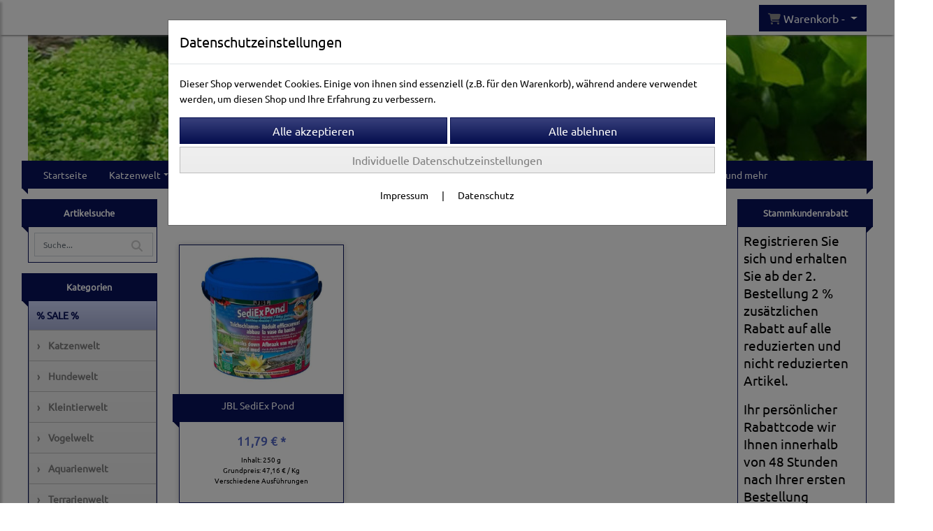

--- FILE ---
content_type: text/html; charset=UTF-8
request_url: https://www.what-animals-want.de/p/wasseraufbereiter_70/0/1
body_size: 42063
content:

<!DOCTYPE html>
<html lang="de">
<head>

		<base href="//www.what-animals-want.de" />
	<meta http-equiv="Content-Language" content="de" />
    <meta charset="utf-8">  
	<meta http-equiv="content-type" content="text/html; charset=utf-8">
    <title>Wasseraufbereiter -  What Animals Want</title>
    <meta name="keywords" content="Wasseraufbereiter, JBL SediEx Pond" />
    <meta name="description" content="Übersicht - Wasseraufbereiter" />
	<meta name="viewport" content="width=device-width, initial-scale=1, shrink-to-fit=no">
	<link href="/data/pics/favicon/favicon_1633591036.ico" rel="shortcut icon" type="image/x-icon" /><meta name="msvalidate.01" content="D448ACC3851AB484C027A6FDFD45274F" /><meta name="robots" content="index, follow" />
	<link rel="alternate" type="application/rss+xml" title="What Animals Want RSS Feed" href="/rss" />
	    <meta name="page-topic" content="" />
    <meta name="distribution" content="global" />
	<meta HTTP-EQUIV="cache-control" content="no-cache" />

    
	<noscript>
		<link rel="STYLESHEET" media="screen" type="text/css" href="/style" />
	</noscript>			
		
		<script type="text/javascript" src="/javascript"></script>
		
				
		<script type="text/javascript">
			
			document.write('<link rel="stylesheet" media="screen" type="text/css" href="/style">');

			/* <![CDATA[ */
			_confg['demo'] = false;			
			_confg['cancel_orderprocess_id'] = 290102120510;
			_confg['last_page_name'] = '';
			_confg['last_page_name_temp'] = '';
			_confg['load_social_media'] = true;
			_confg['standalone_orderprocess'] = true;
			_confg['gallery_scroll_animation'] = 0;
			_confg['popup_after_into_cart'] = false;
			_confg['curreny_code_type'] = 'EUR';
			
			var hashManager;			

			$(function() {
				onload();

				// convert html to ajax links
				optimize_html_links();
				optimize_special_html_links();
				
				// HISTORY
				History.Adapter.bind(window,'statechange',function() {
					historyTarget(History.getState().data.id);
				});
				
				// if ID in url
				if ( (290102120510 != 0) && (!false) ) {
											// NON-JS-tagcloud-link to JS
						if (document.URL.search(/\/search\/+/) != -1) {
							var tagcloud_data = document.URL.split('/search/');
							$('#input_topsearch').val(decodeURI(tagcloud_data[1]));
							search('top');
						}
						else {
							var reloaded_pagename = 'page';
							if (true) {
								// extract name in html5-format-url
								reloaded_pagename = 'wasseraufbereiter_70';
							}						
							_confg['goto'] = 'reload';
							
							// add something to url, otherwise site wont reload, because its the same URL
							if (reloaded_pagename.slice(-1) == '-') {
								reloaded_pagename = reloaded_pagename.substr(0, reloaded_pagename.length-1);
							}
							else {
								reloaded_pagename = reloaded_pagename+"-";
							}
							// load requested page
							addHistoryEvent(reloaded_pagename, 290102120510);
						}
									}
				// hash in URL
				else {
											//_confg['site_entered'] = true;
						_confg['scroll'] = false;
						addHistoryEvent('Startseite', 39202120);				}
				
				
				// demo slider
							});
			
						_confg['automatic_scroll'] = 'Y';

			
		var lang = [];lang['besucher_online'] = 'Besucher online';lang['captcha_error'] = 'Der Sicherheitscode wurde nicht korrekt eingegeben.';lang['diese_email_existiert_nicht'] = 'Diese Emailadresse existiert nicht';lang['email_muss_validiert_werden'] = 'Ihnen wurde soeben eine Bestätigungs-Email zu Ihrer neuen Emailadresse geschickt. Sobald Sie diese bestätigt haben gilt diese neue Emailadresse.';lang['passwort_wurde_geaendert'] = 'Ihr Passwort wurde geändert.';lang['anfrage_nicht_versendet_weil_zu_lange_inaktiv'] = '<b>Ihre Anfrage konnte nicht versendet werden, da Sie zu lange inaktiv waren!</b><br/>Bitte loggen Sie sich erneut ein.';lang['anfrage_erfolgreich_versendet'] = '<b>Ihre Anfrage wurde erfolgreich versendet.</b><br/>Eine Antwort erhalten Sie an folgende Email-Adresse';lang['aus_warenkorb_entfernt'] = 'Produkt aus Warenkorb entfernt';lang['kein_gueltiger_wert'] = 'Kein gültiger Wert';lang['startseite'] = 'Startseite';lang['mein_konto'] = 'Mein Konto';lang['login'] = 'Login';lang['adresse_nicht_gefunden'] = 'Die folgende Adresse wurde leider nicht gefunden und kann nicht grafisch dargestellt werden';lang['von_merkzettel_entfernt'] = 'von Merkzettel entfernt';lang['auf_merkzettel_gesetzt'] = 'auf Merkzettel gesetzt';lang['ihr_kommentar_wurde_erfolgreich_eingetragen'] = 'Ihre Bewertung wurde erfolgreich eingetragen.';lang['einloggen_um_kommentar_zu_schreiben'] = 'Sie müssen eingeloggt sein um eine Bewertung eintragen zu können.';lang['alle_felder_ausfuellen'] = 'Bitte füllen Sie alle erforderlichen Felder aus';lang['bewertung_100_zeichen'] = 'Die Bewertung muss mindestens 100 Zeichen lang sein';lang['bestellstatus'] = 'Bestellstatus';lang['warenkorb'] = 'Warenkorb';lang['bitte_geben_sie_einen_suchbegriff_ein'] = 'Bitte geben Sie einen Suchbegriff ein.';lang['mindestbestellmenge_unterschritten'] = 'Die Mindestbestellmenge darf nicht unterschritten werden.';lang['mindestbestellmenge'] = 'Mindestbestellmenge';lang['bestellung_erfolgreich_versendet'] = 'Bestellung erfolgreich versendet';lang['fehlende_angaben_ergaenzen'] = 'Bitte ergänzen Sie alle fehlenden Angaben';lang['gueltige_menge_angeben'] = 'Bitte geben Sie eine gültige Menge an (ganze Zahlen)';lang['daten_geaendert'] = 'Daten wurden geändert';lang['zahlungsart_gewaehlt'] = 'Zahlungsart gewählt';lang['lieferadresse'] = 'lieferadresse';lang['suche'] = 'Suche';lang['aus_warenkorb_entfernen'] = 'Folgendes Produkt aus Warenkorb entfernen:';lang['erst_registrieren'] = 'Sie müssen sich erst registrieren / einloggen';lang['packstation_und_nummer'] = 'Packstation und Nummer';lang['strasse_und_hausnummer'] = 'Straße und Hausnummer';lang['account_geloescht'] = 'Ihr Kundenaccount wurde gelöscht.';lang['validate_same_psws'] = 'Die Passwörter müssen übereinstimmen';lang['validate_emailExists'] = 'Diese E-Mail-Adresse ist schon vergeben.';lang['validate_emailDoesNotExists'] = 'Diese E-Mail-Adresse existiert nicht.';lang['validate_wrongPSW'] = 'Das Passwort ist nicht korrekt.';lang['validate_email'] = 'Geben Sie bitte eine gültige E-Mail Adresse ein (z.B. max@mustermann.de).';lang['validate_required'] = 'Dieses Feld muss ausgefüllt werden.';lang['mindestens_xx_zeichen'] = 'Noch mindestens XX Zeichen.';			/* ]]> */
		</script>
		
			
	

</head>


<body class="" id="body" data-spy="scroll" data-target="#header" data-offset="10" style="background-color: #ffffff;">
	
	<div class="body">
		<input type="hidden" id="filter_cat_id" value="none" />
		<input type="hidden" id="filter_activated" value="0" />		
		<input type="hidden" id="filter_rangeinput_min_price" value="" />
		<input type="hidden" id="filter_rangeinput_max_price" value="" />
		<input type="hidden" id="filter_rangeinput_min_current" value="" />
		<input type="hidden" id="filter_rangeinput_max_current" value="" />
		<input type="hidden" id="filter_manufacturer" value="" />
		<div class="tooltip left tooltip-fixed" id="popover_notice" tabindex="-1" role="popover">
		</div>
		<nav id="sidebar-left" class="mobile-sidebar-menu" data-toggle="collapse">
			<div class="row no-gutters m-2">
				<div class="col-8">
		<div class="header-search ml-0 align-self-center search-mobile">
			<div class="input-group">
				<input type="text" class="form-control " id="inp_search-mobile" placeholder="Suche..." onkeypress="key_press_enter(0, 0, 'search-mobile', event);">
					<span class="input-group-btn">
						<button class="btn btn-light" type="button" onclick="search('search-mobile', 0);"><i class="fa fa-search"></i></button>
					</span>
			</div>
		</div>
				</div>
				<div class="col-4">
				<div id="dismiss" class="float-right">
					<i class="fas fa-arrow-left"></i>
				</div>
				</div>
				
			</div>
			<div id="menu-content" class="m-1"></div>
		</nav>
		<nav id="sidebar-right" class="mobile-sidebar-cart" data-toggle="collapse">
			<div class="row no-gutters m-2">
				<div id="dismiss">
					<i class="fas fa-arrow-right"></i>
				</div>
			</div>
			<div class="m-2" id="cart-mobile">
			</div>
		</nav>
		<div class="overlay"></div>
		<header id="header-fixed" class="header header-scroll-control ">
			<div class="header-body container-fluid h-100">
				<div class="header-container container container-fluid p-0 h-100">
					<div class="header-row container-fluid p-0 h-100">
						<div class="col justify-content-start h-100">
							<div class="row h-100">
		<button class="btn header-btn-collapse-nav align-self-center" data-toggle="collapse" data-target=".mobile-sidebar-menu">
			<i class="fa fa-bars"></i>
		</button>
									<div class="d-lg-none align-self-center ml-auto mobile-header-logo">
										<a id="html_link_hb8uXY8BhM" name="startseite" coords="index.php?id=39202120" href="/startseite" scroll_to_top="false">
											<img alt="Logo" src="data/pics/logo/logo_mobile_1632729286.jpg">
										</a>
									</div>
								<div class="align-self-center ml-auto">
									
		<button class="btn header-btn-collapse-cart align-self-center" data-toggle="collapse" data-target=".mobile-sidebar-cart">
			<i class="fa fa-shopping-cart"></i>
		</button>
								</div>
									<div class="dropdown dropdown-mega dropdown-mega-shop dropdown-on-hover dropdown-dont-close-on-click ml-auto align-self-center" id="headerCart">
										<a class="btn btn-cart dropdown-toggle" id="headerCartButton" data-toggle="dropdown" aria-haspopup="true" aria-expanded="false">
											<i class="fas fa-shopping-cart"></i> <span id="header_cart_txt">Warenkorb - </span> <span id="header_amount">1</span> <span id="header_cart_price"></span>
										</a>
										<div class="dropdown-menu dropdown-menu-right" id="headerCart_body" aria-labelledby="headerCartButton">
											<div class="dropdown-mega-content cart">
												<div id="cart">
												</div>
											</div>
										</div>
									</div>
							</div>
						</div>
					</div>
				</div>
			</div>
		</header>
			<header id="header-logo" class="header ">
				<div class="header-body">
					<div id="div_logo" class="header-container container container-fluid p-0 div_logo">
						<div class="header-row container-fluid p-0" style="background-color: #ffffff;">
							
			<div class="card d-none d-lg-flex">
				<img onclick="addHistoryEvent('Startseite', 39202120);" onload="$(this).css('maxWidth', '1200px');" class="card-img img-fluid" src="data/pics/logo/logo_1530183468.jpg?rand=433996815" alt="Logo">
				<div class="card-img-overlay">
					
		<div id="orderprocess_backtoshop_button_outer" class="orderprocess_backtoshop_button_outer hide" style="">
			<a class="btn btn-sm" href="javascript: ;" data-confirm-action="var arr=['191021202', '191021203', '191021204', '191021205', '191502120']; if ( (_confg['cancel_orderprocess_id'] != '') && (jQuery.inArray(_confg['cancel_orderprocess_id'].toString(), arr) == -1)) { addHistoryEvent(_confg['cancel_orderprocess_name'], _confg['cancel_orderprocess_id']); } else { addHistoryEvent('Startseite', 39202120); } " data-confirm="Zurück zum Shop und Bestellvorgang unterbrechen?">Zurück zum Shop</a>
			
		</div>
		<div class="header-search ml-0 align-self-center d-none d-lg-block">
			<div class="input-group">
				<input type="hidden" class="form-control " id="inp_search-logo" placeholder="Suche..." onkeypress="key_press_enter(0, 0, 'search-logo', event);">
			</div>
		</div>
				</div>
			</div>
						</div>
					</div>
				</div>
			</header>
			<header id="header" class="header header-scroll-control " data-plugin-options="{'stickyEnabled': true, 'stickyEnableOnBoxed': true, 'stickyEnableOnMobile': true, 'stickyStartAt': 220, 'stickySetTop': '50px', 'stickyChangeLogo': true}">
				<div class="header-body p-0 ">
					
					
		<div class="header-container container container-fluid p-0">
			<div class="header-row container-fluid menu">
				<div class="col justify-content-start">
					<div class="row">
						<div class="header-nav">
							<div class="header-nav-main header-nav-main-effect-1 header-nav-main-sub-effect-1">
								
<nav class="collapse nav" role="navigation">
<ul class="nav nav-pills" id="mainNav">
			<li ><a id="html_link_h6rsMHe9Pk" name="startseite" coords="index.php?id=39202120" href="/startseite" scroll_to_top="false">Startseite</a></li><li class="dropdown " onclick="_confg['scroll'] = false;"><a class="dropdown-item dropdown-toggle" id="html_link_czBjPvXcwU" name="katzenwelt" coords="index.php?id=29010212030" href="/p/katzenwelt/0/1" scroll_to_top="false">Katzenwelt</a><ul class="dropdown-menu">
							<li class="dropdown-submenu" onclick="_confg['scroll'] = false;">
								<a class="dropdown-item" id="html_link_YBuA5q3jJz" name="katzenhalsbander_geschirre" coords="index.php?id=29010212031" href="/p/katzenhalsbander_geschirre/0/1" scroll_to_top="false">
									Katzenhalsbänder & Geschirre
								</a>
								<ul class="dropdown-menu">
							<li onclick="_confg['scroll'] = false;">
								<a class="dropdown-item" id="html_link_Xyj1owdtw2" name="katzenadressanhanger_blinker" coords="index.php?id=29010212032" href="/p/katzenadressanhanger_blinker/0/1" scroll_to_top="false">
									Katzenadressanhänger & Blinker</a></li>
							<li onclick="_confg['scroll'] = false;">
								<a class="dropdown-item" id="html_link_kh5uZKSmhI" name="geschirre" coords="index.php?id=290102120112" href="/p/geschirre_2/0/1" scroll_to_top="false">
									Geschirre</a></li>
							<li onclick="_confg['scroll'] = false;">
								<a class="dropdown-item" id="html_link_F7YiumjZuS" name="halsbander" coords="index.php?id=290102120113" href="/p/halsbander_3/0/1" scroll_to_top="false">
									Halsbänder</a></li></ul></li>
							<li class="dropdown-submenu" onclick="_confg['scroll'] = false;">
								<a class="dropdown-item" id="html_link_i75Vo0yqLW" name="katzennapfe_tranken" coords="index.php?id=29010212048" href="/p/katzennapfe_tranken_1/0/1" scroll_to_top="false">
									Katzennäpfe & Tränken
								</a>
								<ul class="dropdown-menu">
							<li onclick="_confg['scroll'] = false;">
								<a class="dropdown-item" id="html_link_doVX3wUx8U" name="nutzliches_zubehor" coords="index.php?id=29010212049" href="/p/nutzliches_zubehor_1/0/1" scroll_to_top="false">
									Nützliches Zubehör</a></li>
							<li onclick="_confg['scroll'] = false;">
								<a class="dropdown-item" id="html_link_apQA1GOzfV" name="futter-_wassernapfe" coords="index.php?id=290102120162" href="/p/futter-_wassernapfe_7/0/1" scroll_to_top="false">
									Futter- & Wassernäpfe</a></li>
							<li onclick="_confg['scroll'] = false;">
								<a class="dropdown-item" id="html_link_osRa3qiE84" name="katzentranken_trinkbrunnen" coords="index.php?id=290102120218" href="/p/katzentranken_trinkbrunnen_11/0/1" scroll_to_top="false">
									Katzentränken & Trinkbrunnen</a></li>
							<li onclick="_confg['scroll'] = false;">
								<a class="dropdown-item" id="html_link_xma86QVQcE" name="reisenapfe" coords="index.php?id=290102120225" href="/p/reisenapfe_13/0/1" scroll_to_top="false">
									Reisenäpfe</a></li>
							<li onclick="_confg['scroll'] = false;">
								<a class="dropdown-item" id="html_link_x8biHfTw3P" name="napfunterlagen" coords="index.php?id=290102120357" href="/p/napfunterlagen_32/0/1" scroll_to_top="false">
									Napfunterlagen</a></li></ul></li>
							<li class="dropdown-submenu" onclick="_confg['scroll'] = false;">
								<a class="dropdown-item" id="html_link_pMu9Bf19tm" name="toiletten_katzenstreu" coords="index.php?id=29010212067" href="/p/toiletten_katzenstreu_1/0/1" scroll_to_top="false">
									Toiletten & Katzenstreu
								</a>
								<ul class="dropdown-menu">
							<li onclick="_confg['scroll'] = false;">
								<a class="dropdown-item" id="html_link_G3tFq9FZY5" name="toiletten-zubehor" coords="index.php?id=29010212068" href="/p/toiletten-zubehor_1/0/1" scroll_to_top="false">
									Toiletten-Zubehör</a></li>
							<li onclick="_confg['scroll'] = false;">
								<a class="dropdown-item" id="html_link_UKDtDMQptI" name="katzentoiletten" coords="index.php?id=290102120205" href="/p/katzentoiletten_10/0/1" scroll_to_top="false">
									Katzentoiletten</a></li>
							<li onclick="_confg['scroll'] = false;">
								<a class="dropdown-item" id="html_link_ytHlLlJzq9" name="katzenstreu" coords="index.php?id=290102120269" href="/p/katzenstreu_18/0/1" scroll_to_top="false">
									Katzenstreu</a></li>
							<li onclick="_confg['scroll'] = false;">
								<a class="dropdown-item" id="html_link_8SqMMtOj7f" name="nachhaltige_katzentoiletten" coords="index.php?id=290102120718" href="/p/nachhaltige_katzentoiletten_2/0/1" scroll_to_top="false">
									Nachhaltige Katzentoiletten</a></li></ul></li>
							<li class="dropdown-submenu" onclick="_confg['scroll'] = false;">
								<a class="dropdown-item" id="html_link_RJTvlB9oZC" name="katzentransport_reise" coords="index.php?id=29010212071" href="/p/katzentransport_reise_1/0/1" scroll_to_top="false">
									Katzentransport & Reise
								</a>
								<ul class="dropdown-menu">
							<li onclick="_confg['scroll'] = false;">
								<a class="dropdown-item" id="html_link_9ZEHZl2nXp" name="katzentragetaschen" coords="index.php?id=29010212072" href="/p/katzentragetaschen_1/0/1" scroll_to_top="false">
									Katzentragetaschen</a></li>
							<li onclick="_confg['scroll'] = false;">
								<a class="dropdown-item" id="html_link_iqeiVqy11P" name="katzentransportboxen" coords="index.php?id=290102120130" href="/p/katzentransportboxen_5/0/1" scroll_to_top="false">
									Katzentransportboxen</a></li>
							<li onclick="_confg['scroll'] = false;">
								<a class="dropdown-item" id="html_link_sCT3sChqhP" name="falthutten" coords="index.php?id=290102120139" href="/p/falthutten_6/0/1" scroll_to_top="false">
									Falthütten</a></li>
							<li onclick="_confg['scroll'] = false;">
								<a class="dropdown-item" id="html_link_y1JoPtfFM6" name="reisenapfe" coords="index.php?id=290102120227" href="/p/reisenapfe_14/0/1" scroll_to_top="false">
									Reisenäpfe</a></li>
							<li onclick="_confg['scroll'] = false;">
								<a class="dropdown-item" id="html_link_1XQfTJkobi" name="trolleys_buggys" coords="index.php?id=290102120234" href="/p/trolleys_buggys_15/0/1" scroll_to_top="false">
									Trolleys & Buggys</a></li>
							<li onclick="_confg['scroll'] = false;">
								<a class="dropdown-item" id="html_link_RE8EIEadeK" name="autozubehor" coords="index.php?id=290102120272" href="/p/autozubehor_18/0/1" scroll_to_top="false">
									Autozubehör</a></li>
							<li onclick="_confg['scroll'] = false;">
								<a class="dropdown-item" id="html_link_fwrlI8af0j" name="nachhaltige_transportboxen" coords="index.php?id=290102120723" href="/p/nachhaltige_transportboxen/0/1" scroll_to_top="false">
									Nachhaltige Transportboxen</a></li></ul></li>
							<li class="dropdown-submenu" onclick="_confg['scroll'] = false;">
								<a class="dropdown-item" id="html_link_hKz8z3g3u4" name="katzenbetten_katzenkorbe" coords="index.php?id=29010212080" href="/p/katzenbetten_katzenkorbe_1/0/1" scroll_to_top="false">
									Katzenbetten & Katzenkörbe
								</a>
								<ul class="dropdown-menu">
							<li onclick="_confg['scroll'] = false;">
								<a class="dropdown-item" id="html_link_cvAqCHka7z" name="heizmatten_thermodecken" coords="index.php?id=29010212081" href="/p/heizmatten_thermodecken_2/0/1" scroll_to_top="false">
									Heizmatten & Thermodecken</a></li>
							<li onclick="_confg['scroll'] = false;">
								<a class="dropdown-item" id="html_link_JMJM1qx4vh" name="tunnel_raschelsacke" coords="index.php?id=290102120120" href="/p/tunnel_raschelsacke_3/0/1" scroll_to_top="false">
									Tunnel & Raschelsäcke</a></li>
							<li onclick="_confg['scroll'] = false;">
								<a class="dropdown-item" id="html_link_qWx6F4XvEV" name="fensterbrettauflagen" coords="index.php?id=290102120132" href="/p/fensterbrettauflagen_5/0/1" scroll_to_top="false">
									Fensterbrettauflagen</a></li>
							<li onclick="_confg['scroll'] = false;">
								<a class="dropdown-item" id="html_link_cwwsEOpgUO" name="betten_sofas" coords="index.php?id=290102120136" href="/p/betten_sofas_5/0/1" scroll_to_top="false">
									Betten & Sofas</a></li>
							<li onclick="_confg['scroll'] = false;">
								<a class="dropdown-item" id="html_link_tH8r4NODMV" name="hauser_hohlen" coords="index.php?id=290102120141" href="/p/hauser_hohlen_6/0/1" scroll_to_top="false">
									Häuser & Höhlen</a></li>
							<li onclick="_confg['scroll'] = false;">
								<a class="dropdown-item" id="html_link_D2UHzKzjTR" name="katzenkissen" coords="index.php?id=290102120149" href="/p/katzenkissen_6/0/1" scroll_to_top="false">
									Katzenkissen</a></li>
							<li onclick="_confg['scroll'] = false;">
								<a class="dropdown-item" id="html_link_p02Sqb4fxe" name="heizungsliegen" coords="index.php?id=290102120202" href="/p/heizungsliegen_10/0/1" scroll_to_top="false">
									Heizungsliegen</a></li>
							<li onclick="_confg['scroll'] = false;">
								<a class="dropdown-item" id="html_link_3OaULFerX2" name="treppen" coords="index.php?id=290102120211" href="/p/treppen_10/0/1" scroll_to_top="false">
									Treppen</a></li>
							<li onclick="_confg['scroll'] = false;">
								<a class="dropdown-item" id="html_link_v2dOeu1bnx" name="kuhlmatten" coords="index.php?id=290102120295" href="/p/kuhlmatten_21/0/1" scroll_to_top="false">
									Kühlmatten</a></li>
							<li onclick="_confg['scroll'] = false;">
								<a class="dropdown-item" id="html_link_s1oDN0J5Db" name="nachhaltige_katzenbetten" coords="index.php?id=290102120727" href="/p/nachhaltige_katzenbetten/0/1" scroll_to_top="false">
									Nachhaltige Katzenbetten</a></li></ul></li>
							<li class="dropdown-submenu" onclick="_confg['scroll'] = false;">
								<a class="dropdown-item" id="html_link_R9qHbjJdiW" name="kratzbaume_-mobel" coords="index.php?id=29010212097" href="/p/kratzbaume_-mobel_2/0/1" scroll_to_top="false">
									Kratzbäume & -möbel
								</a>
								<ul class="dropdown-menu">
							<li onclick="_confg['scroll'] = false;">
								<a class="dropdown-item" id="html_link_kZclEwacVt" name="bis_100_cm" coords="index.php?id=29010212098" href="/p/bis_100_cm_2/0/1" scroll_to_top="false">
									Bis 100 cm</a></li>
							<li onclick="_confg['scroll'] = false;">
								<a class="dropdown-item" id="html_link_g7jJKzZOrV" name="deckenhohe" coords="index.php?id=29010212099" href="/p/deckenhohe_2/0/1" scroll_to_top="false">
									Deckenhohe</a></li>
							<li onclick="_confg['scroll'] = false;">
								<a class="dropdown-item" id="html_link_08WU9TK6qS" name="bis_175_cm" coords="index.php?id=290102120100" href="/p/bis_175_cm_2/0/1" scroll_to_top="false">
									Bis 175 cm</a></li>
							<li onclick="_confg['scroll'] = false;">
								<a class="dropdown-item" id="html_link_jRArA4WQwF" name="bis_225_cm" coords="index.php?id=290102120111" href="/p/bis_225_cm_2/0/1" scroll_to_top="false">
									Bis 225 cm</a></li>
							<li onclick="_confg['scroll'] = false;">
								<a class="dropdown-item" id="html_link_G0Bhod6noI" name="kratztonnen" coords="index.php?id=290102120131" href="/p/kratztonnen_5/0/1" scroll_to_top="false">
									Kratztonnen</a></li>
							<li onclick="_confg['scroll'] = false;">
								<a class="dropdown-item" id="html_link_G2NbEqHOmB" name="kratzbretter_-artikel" coords="index.php?id=290102120166" href="/p/kratzbretter_-artikel_7/0/1" scroll_to_top="false">
									Kratzbretter & -artikel</a></li>
							<li onclick="_confg['scroll'] = false;">
								<a class="dropdown-item" id="html_link_4KSbcw5FNI" name="kratzbaum_fur_grosse_katzen" coords="index.php?id=290102120184" href="/p/kratzbaum_fur_grosse_katzen_9/0/1" scroll_to_top="false">
									Kratzbaum für große Katzen</a></li>
							<li onclick="_confg['scroll'] = false;">
								<a class="dropdown-item" id="html_link_ghhpWQzulO" name="treppen" coords="index.php?id=290102120212" href="/p/treppen_11/0/1" scroll_to_top="false">
									Treppen</a></li>
							<li onclick="_confg['scroll'] = false;">
								<a class="dropdown-item" id="html_link_B0T9gARWYJ" name="zubehor_fur_kratzbaume" coords="index.php?id=290102120367" href="/p/zubehor_fur_kratzbaume_33/0/1" scroll_to_top="false">
									Zubehör für Kratzbäume</a></li>
							<li onclick="_confg['scroll'] = false;">
								<a class="dropdown-item" id="html_link_9TznqJ2WJB" name="wandmobel" coords="index.php?id=290102120722" href="/p/wandmobel/0/1" scroll_to_top="false">
									Wandmöbel</a></li></ul></li>
							<li class="dropdown-submenu" onclick="_confg['scroll'] = false;">
								<a class="dropdown-item" id="html_link_0k99o11cO9" name="balkon_garten" coords="index.php?id=290102120104" href="/p/balkon_garten_2/0/1" scroll_to_top="false">
									Balkon & Garten
								</a>
								<ul class="dropdown-menu">
							<li onclick="_confg['scroll'] = false;">
								<a class="dropdown-item" id="html_link_sEsUn1NCIF" name="katzenklappen" coords="index.php?id=290102120105" href="/p/katzenklappen_2/0/1" scroll_to_top="false">
									Katzenklappen</a></li>
							<li onclick="_confg['scroll'] = false;">
								<a class="dropdown-item" id="html_link_gDjKTkor3r" name="schutznetze_-gitter" coords="index.php?id=290102120164" href="/p/schutznetze_-gitter_7/0/1" scroll_to_top="false">
									Schutznetze & -gitter</a></li>
							<li onclick="_confg['scroll'] = false;">
								<a class="dropdown-item" id="html_link_DjYqxoWJIv" name="spielzeug_ruheplatze" coords="index.php?id=290102120206" href="/p/spielzeug_ruheplatze_10/0/1" scroll_to_top="false">
									Spielzeug & Ruheplätze</a></li>
							<li onclick="_confg['scroll'] = false;">
								<a class="dropdown-item" id="html_link_0YtsbN4M7W" name="fernhaltemittel" coords="index.php?id=290102120360" href="/p/fernhaltemittel_32/0/1" scroll_to_top="false">
									Fernhaltemittel</a></li></ul></li>
							<li class="dropdown-submenu" onclick="_confg['scroll'] = false;">
								<a class="dropdown-item" id="html_link_3QhmsJOGIc" name="katzenspielzeug" coords="index.php?id=290102120118" href="/p/katzenspielzeug_3/0/1" scroll_to_top="false">
									Katzenspielzeug
								</a>
								<ul class="dropdown-menu">
							<li onclick="_confg['scroll'] = false;">
								<a class="dropdown-item" id="html_link_OQT1Ykbhjm" name="katzentunnel_raschelsacke" coords="index.php?id=290102120119" href="/p/katzentunnel_raschelsacke_3/0/1" scroll_to_top="false">
									Katzentunnel & Raschelsäcke</a></li>
							<li onclick="_confg['scroll'] = false;">
								<a class="dropdown-item" id="html_link_57CA0ygOPt" name="katzenspielmause" coords="index.php?id=290102120186" href="/p/katzenspielmause_9/0/1" scroll_to_top="false">
									Katzenspielmäuse</a></li>
							<li onclick="_confg['scroll'] = false;">
								<a class="dropdown-item" id="html_link_LSPvm53ulw" name="catnip_-_spielzeug" coords="index.php?id=290102120190" href="/p/catnip_-_spielzeug_10/0/1" scroll_to_top="false">
									Catnip - Spielzeug</a></li>
							<li onclick="_confg['scroll'] = false;">
								<a class="dropdown-item" id="html_link_HjFUPBhGqc" name="katzenballe" coords="index.php?id=290102120191" href="/p/katzenballe_10/0/1" scroll_to_top="false">
									Katzenbälle</a></li>
							<li onclick="_confg['scroll'] = false;">
								<a class="dropdown-item" id="html_link_4xDQTQygAz" name="weitere_spielzeuge" coords="index.php?id=290102120194" href="/p/weitere_spielzeuge_10/0/1" scroll_to_top="false">
									Weitere Spielzeuge</a></li>
							<li onclick="_confg['scroll'] = false;">
								<a class="dropdown-item" id="html_link_WKEvWlh6xY" name="katzenspielangeln_co" coords="index.php?id=290102120200" href="/p/katzenspielangeln_co_10/0/1" scroll_to_top="false">
									Katzenspielangeln & Co</a></li>
							<li onclick="_confg['scroll'] = false;">
								<a class="dropdown-item" id="html_link_gPbVdF5gnG" name="intelligenz-spielzeug" coords="index.php?id=290102120246" href="/p/intelligenz-spielzeug_16/0/1" scroll_to_top="false">
									Intelligenz-Spielzeug</a></li>
							<li onclick="_confg['scroll'] = false;">
								<a class="dropdown-item" id="html_link_LYuSbvrczo" name="innovatives_spielzeug" coords="index.php?id=290102120381" href="/p/innovatives_spielzeug_36/0/1" scroll_to_top="false">
									Innovatives Spielzeug</a></li>
							<li onclick="_confg['scroll'] = false;">
								<a class="dropdown-item" id="html_link_zPvwFyMSPE" name="catnip-_baldrian-spielzeug" coords="index.php?id=290102120750" href="/p/catnip-_baldrian-spielzeug/0/1" scroll_to_top="false">
									Catnip- & Baldrian-Spielzeug</a></li></ul></li>
							<li class="dropdown-submenu" onclick="_confg['scroll'] = false;">
								<a class="dropdown-item" id="html_link_dEFcaVAvcl" name="pflege_gesundheit" coords="index.php?id=290102120121" href="/p/pflege_gesundheit_3/0/1" scroll_to_top="false">
									Pflege & Gesundheit
								</a>
								<ul class="dropdown-menu">
							<li class="dropdown-submenu" onclick="_confg['scroll'] = false;">
								<a class="dropdown-item" id="html_link_aq4nGed4Qz" name="fellpflege" coords="index.php?id=290102120122" href="/p/fellpflege_3/0/1" scroll_to_top="false">
									Fellpflege
								</a>
								<ul class="dropdown-menu">
							<li onclick="_confg['scroll'] = false;">
								<a class="dropdown-item" id="html_link_xyRuZiw9pA" name="katzenbursten_striegel" coords="index.php?id=290102120123" href="/p/katzenbursten_striegel_3/0/1" scroll_to_top="false">
									Katzenbürsten & Striegel</a></li>
							<li onclick="_confg['scroll'] = false;">
								<a class="dropdown-item" id="html_link_mavkFBSZjY" name="entfilzungskamme" coords="index.php?id=290102120199" href="/p/entfilzungskamme_10/0/1" scroll_to_top="false">
									Entfilzungskämme</a></li>
							<li onclick="_confg['scroll'] = false;">
								<a class="dropdown-item" id="html_link_00uPUMQwWq" name="trimmer_scheren" coords="index.php?id=290102120201" href="/p/trimmer_scheren_10/0/1" scroll_to_top="false">
									Trimmer & Scheren</a></li>
							<li onclick="_confg['scroll'] = false;">
								<a class="dropdown-item" id="html_link_vLL98V0QVq" name="shampoos" coords="index.php?id=290102120230" href="/p/shampoos_14/0/1" scroll_to_top="false">
									Shampoos</a></li></ul></li>
							<li onclick="_confg['scroll'] = false;">
								<a class="dropdown-item" id="html_link_2P9wUCacAr" name="pflege-sets" coords="index.php?id=290102120127" href="/p/pflege-sets_5/0/1" scroll_to_top="false">
									Pflege-Sets</a></li>
							<li onclick="_confg['scroll'] = false;">
								<a class="dropdown-item" id="html_link_kUBQLYaRTm" name="katzen-apotheke" coords="index.php?id=290102120174" href="/p/katzen-apotheke_7/0/1" scroll_to_top="false">
									Katzen-Apotheke</a></li>
							<li onclick="_confg['scroll'] = false;">
								<a class="dropdown-item" id="html_link_uUP1futAnq" name="ungeziefer-schutz" coords="index.php?id=290102120183" href="/p/ungeziefer-schutz_9/0/1" scroll_to_top="false">
									Ungeziefer-Schutz</a></li>
							<li onclick="_confg['scroll'] = false;">
								<a class="dropdown-item" id="html_link_hOPdP3Cx1k" name="augen-_ohrenpflege" coords="index.php?id=290102120188" href="/p/augen-_ohrenpflege_10/0/1" scroll_to_top="false">
									Augen- & Ohrenpflege</a></li>
							<li onclick="_confg['scroll'] = false;">
								<a class="dropdown-item" id="html_link_rNCi1Hl2Lz" name="aufzucht" coords="index.php?id=290102120193" href="/p/aufzucht_10/0/1" scroll_to_top="false">
									Aufzucht</a></li>
							<li onclick="_confg['scroll'] = false;">
								<a class="dropdown-item" id="html_link_CHMLvZInEy" name="reinigen_trocknen" coords="index.php?id=290102120209" href="/p/reinigen_trocknen_10/0/1" scroll_to_top="false">
									Reinigen & Trocknen</a></li>
							<li onclick="_confg['scroll'] = false;">
								<a class="dropdown-item" id="html_link_VInUphVgJQ" name="pfoten-_krallenpflege" coords="index.php?id=290102120217" href="/p/pfoten-_krallenpflege_11/0/1" scroll_to_top="false">
									Pfoten- & Krallenpflege</a></li>
							<li onclick="_confg['scroll'] = false;">
								<a class="dropdown-item" id="html_link_PfwiAjqrhL" name="zahnpflege" coords="index.php?id=290102120359" href="/p/zahnpflege_32/0/1" scroll_to_top="false">
									Zahnpflege</a></li>
							<li onclick="_confg['scroll'] = false;">
								<a class="dropdown-item" id="html_link_WpRfUcP9Kn" name="feliway" coords="index.php?id=290102120378" href="/p/feliway_36/0/1" scroll_to_top="false">
									Feliway</a></li>
							<li onclick="_confg['scroll'] = false;">
								<a class="dropdown-item" id="html_link_goR1ZMtxbx" name="felisept" coords="index.php?id=290102120686" href="/p/felisept_111/0/1" scroll_to_top="false">
									Felisept</a></li></ul></li>
							<li class="dropdown-submenu" onclick="_confg['scroll'] = false;">
								<a class="dropdown-item" id="html_link_EA0BvoTYCg" name="katzen_nassfutter" coords="index.php?id=290102120142" href="/p/katzen_nassfutter_6/0/1" scroll_to_top="false">
									Katzen Nassfutter
								</a>
								<ul class="dropdown-menu">
							<li onclick="_confg['scroll'] = false;">
								<a class="dropdown-item" id="html_link_KUeqFUWKw0" name="bozita" coords="index.php?id=290102120210" href="/p/bozita_10/0/1" scroll_to_top="false">
									Bozita</a></li>
							<li class="dropdown-submenu" onclick="_confg['scroll'] = false;">
								<a class="dropdown-item" id="html_link_386AlWxXS2" name="animonda" coords="index.php?id=290102120248" href="/p/animonda_16/0/1" scroll_to_top="false">
									Animonda
								</a>
								<ul class="dropdown-menu">
							<li onclick="_confg['scroll'] = false;">
								<a class="dropdown-item" id="html_link_KECf4DsWf3" name="vom_feinsten_cat" coords="index.php?id=290102120249" href="/p/vom_feinsten_cat_16/0/1" scroll_to_top="false">
									Vom Feinsten Cat</a></li>
							<li onclick="_confg['scroll'] = false;">
								<a class="dropdown-item" id="html_link_rqCzI75Zop" name="carny" coords="index.php?id=290102120283" href="/p/carny_19/0/1" scroll_to_top="false">
									Carny</a></li>
							<li onclick="_confg['scroll'] = false;">
								<a class="dropdown-item" id="html_link_v8U8qU2UvN" name="integra_protect" coords="index.php?id=290102120468" href="/p/integra_protect_57/0/1" scroll_to_top="false">
									Integra Protect</a></li></ul></li>
							<li onclick="_confg['scroll'] = false;">
								<a class="dropdown-item" id="html_link_JE3DNsvPFn" name="granatapet" coords="index.php?id=290102120259" href="/p/granatapet_17/0/1" scroll_to_top="false">
									GranataPet</a></li>
							<li onclick="_confg['scroll'] = false;">
								<a class="dropdown-item" id="html_link_Ss1cZYWEfh" name="applaws" coords="index.php?id=290102120274" href="/p/applaws_18/0/1" scroll_to_top="false">
									Applaws</a></li>
							<li onclick="_confg['scroll'] = false;">
								<a class="dropdown-item" id="html_link_OLJsTwK2Kh" name="miamor" coords="index.php?id=290102120291" href="/p/miamor_20/0/1" scroll_to_top="false">
									Miamor</a></li>
							<li onclick="_confg['scroll'] = false;">
								<a class="dropdown-item" id="html_link_McoGRujyPT" name="hofgut_breitenberg" coords="index.php?id=290102120296" href="/p/hofgut_breitenberg_21/0/1" scroll_to_top="false">
									Hofgut Breitenberg</a></li>
							<li onclick="_confg['scroll'] = false;">
								<a class="dropdown-item" id="html_link_20FEXzjSCx" name="schmusy" coords="index.php?id=290102120308" href="/p/schmusy_23/0/1" scroll_to_top="false">
									Schmusy</a></li>
							<li onclick="_confg['scroll'] = false;">
								<a class="dropdown-item" id="html_link_iZRg4s8Ivw" name="kattovit" coords="index.php?id=290102120309" href="/p/kattovit_23/0/1" scroll_to_top="false">
									Kattovit</a></li>
							<li onclick="_confg['scroll'] = false;">
								<a class="dropdown-item" id="html_link_QGZZHtD8Aj" name="almo_nature" coords="index.php?id=290102120407" href="/p/almo_nature_46/0/1" scroll_to_top="false">
									Almo Nature</a></li>
							<li onclick="_confg['scroll'] = false;">
								<a class="dropdown-item" id="html_link_ay2hI8T0GK" name="royal_canin" coords="index.php?id=290102120413" href="/p/royal_canin_53/0/1" scroll_to_top="false">
									Royal Canin</a></li>
							<li onclick="_confg['scroll'] = false;">
								<a class="dropdown-item" id="html_link_UbQV3dXjhY" name="gimcat" coords="index.php?id=290102120486" href="/p/gimcat_59/0/1" scroll_to_top="false">
									GimCat</a></li>
							<li onclick="_confg['scroll'] = false;">
								<a class="dropdown-item" id="html_link_Kjlf29kba9" name="landfleisch" coords="index.php?id=290102120521" href="/p/landfleisch_71/0/1" scroll_to_top="false">
									Landfleisch</a></li>
							<li onclick="_confg['scroll'] = false;">
								<a class="dropdown-item" id="html_link_CKIo65ImaR" name="brit_care_cat" coords="index.php?id=290102120738" href="/p/brit_care_cat_1/0/1" scroll_to_top="false">
									Brit Care Cat</a></li>
							<li onclick="_confg['scroll'] = false;">
								<a class="dropdown-item" id="html_link_rHKL3kGzNF" name="amora_cat" coords="index.php?id=290102120743" href="/p/amora_cat/0/1" scroll_to_top="false">
									Amora Cat</a></li></ul></li>
							<li onclick="_confg['scroll'] = false;">
								<a class="dropdown-item" id="html_link_iyGQ2s3NYY" name="neue_katzenartikel" coords="index.php?id=290102120237" href="/p/neue_katzenartikel_15/0/1" scroll_to_top="false">
									Neue Katzenartikel</a></li>
							<li class="dropdown-submenu" onclick="_confg['scroll'] = false;">
								<a class="dropdown-item" id="html_link_3gGu2ZvLnA" name="katzensnacks" coords="index.php?id=290102120243" href="/p/katzensnacks_16/0/1" scroll_to_top="false">
									Katzensnacks
								</a>
								<ul class="dropdown-menu">
							<li onclick="_confg['scroll'] = false;">
								<a class="dropdown-item" id="html_link_fjUUuBrx0L" name="dokas_cat" coords="index.php?id=290102120244" href="/p/dokas_cat_16/0/1" scroll_to_top="false">
									Dokas Cat</a></li>
							<li onclick="_confg['scroll'] = false;">
								<a class="dropdown-item" id="html_link_sIpKNhJocF" name="gimcat" coords="index.php?id=290102120250" href="/p/gimcat_16/0/1" scroll_to_top="false">
									GimCat</a></li>
							<li onclick="_confg['scroll'] = false;">
								<a class="dropdown-item" id="html_link_q7AaEEUm1T" name="animonda" coords="index.php?id=290102120258" href="/p/animonda_17/0/1" scroll_to_top="false">
									Animonda</a></li>
							<li onclick="_confg['scroll'] = false;">
								<a class="dropdown-item" id="html_link_JEv65VIdQ4" name="katzenmilch" coords="index.php?id=290102120335" href="/p/katzenmilch_28/0/1" scroll_to_top="false">
									Katzenmilch</a></li>
							<li onclick="_confg['scroll'] = false;">
								<a class="dropdown-item" id="html_link_hHiLMuWPb3" name="trixie" coords="index.php?id=290102120351" href="/p/trixie_29/0/1" scroll_to_top="false">
									Trixie</a></li>
							<li onclick="_confg['scroll'] = false;">
								<a class="dropdown-item" id="html_link_2KL05iz5rW" name="sanabelle" coords="index.php?id=290102120376" href="/p/sanabelle_36/0/1" scroll_to_top="false">
									Sanabelle</a></li>
							<li onclick="_confg['scroll'] = false;">
								<a class="dropdown-item" id="html_link_aSCzS1JWHa" name="miamor" coords="index.php?id=290102120414" href="/p/miamor_53/0/1" scroll_to_top="false">
									Miamor</a></li>
							<li onclick="_confg['scroll'] = false;">
								<a class="dropdown-item" id="html_link_Y2lMYuBlRf" name="pudding_fur_katzen" coords="index.php?id=290102120415" href="/p/pudding_fur_katzen_53/0/1" scroll_to_top="false">
									Pudding für Katzen</a></li>
							<li onclick="_confg['scroll'] = false;">
								<a class="dropdown-item" id="html_link_dNyRWukTlq" name="granatapet" coords="index.php?id=290102120453" href="/p/granatapet_56/0/1" scroll_to_top="false">
									GranataPet</a></li>
							<li onclick="_confg['scroll'] = false;">
								<a class="dropdown-item" id="html_link_gilG2PD2wy" name="alpha_spirit" coords="index.php?id=290102120679" href="/p/alpha_spirit_109/0/1" scroll_to_top="false">
									Alpha Spirit</a></li>
							<li onclick="_confg['scroll'] = false;">
								<a class="dropdown-item" id="html_link_9i6AESxc7P" name="inaba" coords="index.php?id=290102120731" href="/p/inaba/0/1" scroll_to_top="false">
									Inaba</a></li>
							<li onclick="_confg['scroll'] = false;">
								<a class="dropdown-item" id="html_link_ObFrTs7sbx" name="brit_care_cat" coords="index.php?id=290102120737" href="/p/brit_care_cat/0/1" scroll_to_top="false">
									Brit Care Cat</a></li>
							<li onclick="_confg['scroll'] = false;">
								<a class="dropdown-item" id="html_link_dix7sh2ej3" name="kattovit" coords="index.php?id=290102120746" href="/p/kattovit/0/1" scroll_to_top="false">
									Kattovit</a></li>
							<li onclick="_confg['scroll'] = false;">
								<a class="dropdown-item" id="html_link_JeeEUgLzEb" name="wildes_land" coords="index.php?id=290102120755" href="/p/wildes_land_1/0/1" scroll_to_top="false">
									Wildes Land</a></li></ul></li>
							<li class="dropdown-submenu" onclick="_confg['scroll'] = false;">
								<a class="dropdown-item" id="html_link_9lVjm4CEVw" name="katzen_trockenfutter" coords="index.php?id=290102120256" href="/p/katzen_trockenfutter_16/0/1" scroll_to_top="false">
									Katzen Trockenfutter
								</a>
								<ul class="dropdown-menu">
							<li onclick="_confg['scroll'] = false;">
								<a class="dropdown-item" id="html_link_qInmorFJSt" name="classic_cat" coords="index.php?id=290102120257" href="/p/classic_cat_16/0/1" scroll_to_top="false">
									Classic Cat</a></li>
							<li onclick="_confg['scroll'] = false;">
								<a class="dropdown-item" id="html_link_Vx8l218D8v" name="bozita" coords="index.php?id=290102120286" href="/p/bozita_19/0/1" scroll_to_top="false">
									Bozita</a></li>
							<li onclick="_confg['scroll'] = false;">
								<a class="dropdown-item" id="html_link_ExnCxhgr59" name="granatapet" coords="index.php?id=290102120292" href="/p/granatapet_20/0/1" scroll_to_top="false">
									GranataPet</a></li>
							<li onclick="_confg['scroll'] = false;">
								<a class="dropdown-item" id="html_link_aoRV2fuvRl" name="animonda" coords="index.php?id=290102120298" href="/p/animonda_21/0/1" scroll_to_top="false">
									Animonda</a></li>
							<li onclick="_confg['scroll'] = false;">
								<a class="dropdown-item" id="html_link_xP5qB9G71K" name="kattovit" coords="index.php?id=290102120341" href="/p/kattovit_28/0/1" scroll_to_top="false">
									Kattovit</a></li>
							<li onclick="_confg['scroll'] = false;">
								<a class="dropdown-item" id="html_link_YLqd8Sq1JX" name="applaws" coords="index.php?id=290102120368" href="/p/applaws_33/0/1" scroll_to_top="false">
									Applaws</a></li>
							<li onclick="_confg['scroll'] = false;">
								<a class="dropdown-item" id="html_link_5VRAoES8IE" name="royal_canin" coords="index.php?id=290102120411" href="/p/royal_canin_52/0/1" scroll_to_top="false">
									Royal Canin</a></li>
							<li onclick="_confg['scroll'] = false;">
								<a class="dropdown-item" id="html_link_v3mjc11hM8" name="sanabelle" coords="index.php?id=290102120488" href="/p/sanabelle_60/0/1" scroll_to_top="false">
									Sanabelle</a></li>
							<li onclick="_confg['scroll'] = false;">
								<a class="dropdown-item" id="html_link_fWRGPEJPYl" name="brit_care_cat" coords="index.php?id=290102120739" href="/p/brit_care_cat_2/0/1" scroll_to_top="false">
									Brit Care Cat</a></li></ul></li>
							<li onclick="_confg['scroll'] = false;">
								<a class="dropdown-item" id="html_link_qf0hLWum24" name="futtererganzung_fur_katzen" coords="index.php?id=290102120264" href="/p/futtererganzung_fur_katzen_17/0/1" scroll_to_top="false">
									Futterergänzung für Katzen</a></li>
							<li onclick="_confg['scroll'] = false;">
								<a class="dropdown-item" id="html_link_FI9NezfI6m" name="katzen_x-mas" coords="index.php?id=290102120271" href="/p/katzen_x-mas_18/0/1" scroll_to_top="false">
									Katzen X-Mas</a></li></ul></li><li class="dropdown " onclick="_confg['scroll'] = false;"><a class="dropdown-item dropdown-toggle" id="html_link_O1Glv5n3IZ" name="hundewelt" coords="index.php?id=29010212027" href="/p/hundewelt/0/1" scroll_to_top="false">Hundewelt</a><ul class="dropdown-menu">
							<li class="dropdown-submenu" onclick="_confg['scroll'] = false;">
								<a class="dropdown-item" id="html_link_CgwOaQJx1P" name="halsbander_leinen" coords="index.php?id=29010212028" href="/p/halsbander_leinen/0/1" scroll_to_top="false">
									Halsbänder & Leinen
								</a>
								<ul class="dropdown-menu">
							<li onclick="_confg['scroll'] = false;">
								<a class="dropdown-item" id="html_link_UeCiKWM6kj" name="hundeadressanhanger_blinker" coords="index.php?id=29010212029" href="/p/hundeadressanhanger_blinker/0/1" scroll_to_top="false">
									Hundeadressanhänger & Blinker</a></li>
							<li onclick="_confg['scroll'] = false;">
								<a class="dropdown-item" id="html_link_tMxBetZxhN" name="koppeln_ansatzketten" coords="index.php?id=29010212073" href="/p/koppeln_ansatzketten_1/0/1" scroll_to_top="false">
									Koppeln & Ansatzketten</a></li>
							<li onclick="_confg['scroll'] = false;">
								<a class="dropdown-item" id="html_link_J3LKf2FaOC" name="erziehungs_-_hilfen" coords="index.php?id=29010212074" href="/p/erziehungs_-_hilfen_1/0/1" scroll_to_top="false">
									Erziehungs - Hilfen</a></li>
							<li class="dropdown-submenu" onclick="_confg['scroll'] = false;">
								<a class="dropdown-item" id="html_link_u3Nqi2rfto" name="leinen" coords="index.php?id=29010212082" href="/p/leinen_2/0/1" scroll_to_top="false">
									Leinen
								</a>
								<ul class="dropdown-menu">
							<li onclick="_confg['scroll'] = false;">
								<a class="dropdown-item" id="html_link_RQN1iMS8ow" name="agility-leinen" coords="index.php?id=29010212083" href="/p/agility-leinen_2/0/1" scroll_to_top="false">
									Agility-Leinen</a></li>
							<li onclick="_confg['scroll'] = false;">
								<a class="dropdown-item" id="html_link_XrLIAnqu8b" name="nylonleinen" coords="index.php?id=29010212085" href="/p/nylonleinen_2/0/1" scroll_to_top="false">
									Nylonleinen</a></li>
							<li onclick="_confg['scroll'] = false;">
								<a class="dropdown-item" id="html_link_37BUU35U0Z" name="such-_schleppleinen" coords="index.php?id=29010212088" href="/p/such-_schleppleinen_2/0/1" scroll_to_top="false">
									Such- & Schleppleinen</a></li>
							<li onclick="_confg['scroll'] = false;">
								<a class="dropdown-item" id="html_link_nZvj7MjMz9" name="weitere_leinen" coords="index.php?id=29010212089" href="/p/weitere_leinen_2/0/1" scroll_to_top="false">
									Weitere Leinen</a></li>
							<li onclick="_confg['scroll'] = false;">
								<a class="dropdown-item" id="html_link_ahYMHAp9nL" name="lederleinen" coords="index.php?id=29010212091" href="/p/lederleinen_2/0/1" scroll_to_top="false">
									Lederleinen</a></li>
							<li onclick="_confg['scroll'] = false;">
								<a class="dropdown-item" id="html_link_6aGTZUypOT" name="roll-leinen" coords="index.php?id=290102120110" href="/p/roll-leinen_2/0/1" scroll_to_top="false">
									Roll-Leinen</a></li>
							<li onclick="_confg['scroll'] = false;">
								<a class="dropdown-item" id="html_link_PK6HiIWaUd" name="hofleinen" coords="index.php?id=290102120177" href="/p/hofleinen_7/0/1" scroll_to_top="false">
									Hofleinen</a></li>
							<li onclick="_confg['scroll'] = false;">
								<a class="dropdown-item" id="html_link_epIA4vS7NZ" name="jogging-leinen" coords="index.php?id=290102120251" href="/p/jogging-leinen_16/0/1" scroll_to_top="false">
									Jogging-Leinen</a></li>
							<li onclick="_confg['scroll'] = false;">
								<a class="dropdown-item" id="html_link_4bavlUZq0L" name="retrieverleinen" coords="index.php?id=290102120489" href="/p/retrieverleinen_60/0/1" scroll_to_top="false">
									Retrieverleinen</a></li></ul></li>
							<li onclick="_confg['scroll'] = false;">
								<a class="dropdown-item" id="html_link_nKltSNV7iY" name="hundegeschirre" coords="index.php?id=29010212084" href="/p/hundegeschirre_2/0/1" scroll_to_top="false">
									Hundegeschirre</a></li>
							<li class="dropdown-submenu" onclick="_confg['scroll'] = false;">
								<a class="dropdown-item" id="html_link_LBDOWJamKz" name="halsbander" coords="index.php?id=29010212086" href="/p/halsbander_2/0/1" scroll_to_top="false">
									Halsbänder
								</a>
								<ul class="dropdown-menu">
							<li onclick="_confg['scroll'] = false;">
								<a class="dropdown-item" id="html_link_2XB8msyFoY" name="nylonhalsbander" coords="index.php?id=29010212087" href="/p/nylonhalsbander_2/0/1" scroll_to_top="false">
									Nylonhalsbänder</a></li>
							<li onclick="_confg['scroll'] = false;">
								<a class="dropdown-item" id="html_link_GVxgAv4DuI" name="lederhalsbander" coords="index.php?id=29010212090" href="/p/lederhalsbander_2/0/1" scroll_to_top="false">
									Lederhalsbänder</a></li>
							<li onclick="_confg['scroll'] = false;">
								<a class="dropdown-item" id="html_link_NDGpuS3bx5" name="weitere_halsbander" coords="index.php?id=290102120153" href="/p/weitere_halsbander_7/0/1" scroll_to_top="false">
									Weitere Halsbänder</a></li></ul></li>
							<li onclick="_confg['scroll'] = false;">
								<a class="dropdown-item" id="html_link_Fg631Yi2XO" name="reflektierend" coords="index.php?id=29010212093" href="/p/reflektierend_2/0/1" scroll_to_top="false">
									Reflektierend</a></li>
							<li onclick="_confg['scroll'] = false;">
								<a class="dropdown-item" id="html_link_7Z27clj9Cm" name="maulkorbe" coords="index.php?id=290102120165" href="/p/maulkorbe_7/0/1" scroll_to_top="false">
									Maulkörbe</a></li></ul></li>
							<li class="dropdown-submenu" onclick="_confg['scroll'] = false;">
								<a class="dropdown-item" id="html_link_Z2vUMploAJ" name="hundespielzeug_sport" coords="index.php?id=29010212033" href="/p/hundespielzeug_sport/0/1" scroll_to_top="false">
									Hundespielzeug & Sport
								</a>
								<ul class="dropdown-menu">
							<li onclick="_confg['scroll'] = false;">
								<a class="dropdown-item" id="html_link_OTNTAvt6cq" name="baumwoll-spielzeug" coords="index.php?id=29010212034" href="/p/baumwoll-spielzeug/0/1" scroll_to_top="false">
									Baumwoll-Spielzeug</a></li>
							<li onclick="_confg['scroll'] = false;">
								<a class="dropdown-item" id="html_link_Qglxp7KWFs" name="zahnpflegespielzeug" coords="index.php?id=29010212035" href="/p/zahnpflegespielzeug/0/1" scroll_to_top="false">
									Zahnpflegespielzeug</a></li>
							<li onclick="_confg['scroll'] = false;">
								<a class="dropdown-item" id="html_link_seK3c6LJoz" name="aqua-spielzeug" coords="index.php?id=29010212041" href="/p/aqua-spielzeug_1/0/1" scroll_to_top="false">
									Aqua-Spielzeug</a></li>
							<li onclick="_confg['scroll'] = false;">
								<a class="dropdown-item" id="html_link_GSj0u2bb78" name="weitere_spielzeuge" coords="index.php?id=29010212042" href="/p/weitere_spielzeuge_1/0/1" scroll_to_top="false">
									Weitere Spielzeuge</a></li>
							<li onclick="_confg['scroll'] = false;">
								<a class="dropdown-item" id="html_link_ria2wc1CpG" name="agility_training" coords="index.php?id=29010212062" href="/p/agility_training_1/0/1" scroll_to_top="false">
									Agility & Training</a></li>
							<li onclick="_confg['scroll'] = false;">
								<a class="dropdown-item" id="html_link_GOb9jbz7As" name="puppy-spielzeug" coords="index.php?id=29010212063" href="/p/puppy-spielzeug_1/0/1" scroll_to_top="false">
									Puppy-Spielzeug</a></li>
							<li onclick="_confg['scroll'] = false;">
								<a class="dropdown-item" id="html_link_dITASTr7dj" name="hundewurfspielzeug" coords="index.php?id=290102120101" href="/p/hundewurfspielzeug_2/0/1" scroll_to_top="false">
									Hundewurfspielzeug</a></li>
							<li onclick="_confg['scroll'] = false;">
								<a class="dropdown-item" id="html_link_kYPp4huI20" name="hundeballe" coords="index.php?id=290102120114" href="/p/hundeballe_3/0/1" scroll_to_top="false">
									Hundebälle</a></li>
							<li onclick="_confg['scroll'] = false;">
								<a class="dropdown-item" id="html_link_u0CjuQpwr8" name="aroma-spielzeug" coords="index.php?id=290102120115" href="/p/aroma-spielzeug_3/0/1" scroll_to_top="false">
									Aroma-Spielzeug</a></li>
							<li onclick="_confg['scroll'] = false;">
								<a class="dropdown-item" id="html_link_SxdvtXyqUi" name="squeeker" coords="index.php?id=290102120155" href="/p/squeeker_7/0/1" scroll_to_top="false">
									Squeeker</a></li>
							<li onclick="_confg['scroll'] = false;">
								<a class="dropdown-item" id="html_link_PrMdlwe7vf" name="pluschspielzeug" coords="index.php?id=290102120167" href="/p/pluschspielzeug_7/0/1" scroll_to_top="false">
									Plüschspielzeug</a></li>
							<li onclick="_confg['scroll'] = false;">
								<a class="dropdown-item" id="html_link_Mb40Lg8LjK" name="intelligenz" coords="index.php?id=290102120273" href="/p/intelligenz_18/0/1" scroll_to_top="false">
									Intelligenz</a></li>
							<li onclick="_confg['scroll'] = false;">
								<a class="dropdown-item" id="html_link_8eRxWI2ktP" name="leuchtspielzeug" coords="index.php?id=290102120293" href="/p/leuchtspielzeug_20/0/1" scroll_to_top="false">
									Leuchtspielzeug</a></li>
							<li onclick="_confg['scroll'] = false;">
								<a class="dropdown-item" id="html_link_muMPAJe6aj" name="funspielzeuge" coords="index.php?id=290102120355" href="/p/funspielzeuge_31/0/1" scroll_to_top="false">
									Funspielzeuge</a></li>
							<li onclick="_confg['scroll'] = false;">
								<a class="dropdown-item" id="html_link_0HJYUdDMYU" name="hunter" coords="index.php?id=290102120572" href="/p/hunter_89/0/1" scroll_to_top="false">
									Hunter</a></li>
							<li onclick="_confg['scroll'] = false;">
								<a class="dropdown-item" id="html_link_QpKBwELI1t" name="obedience-training" coords="index.php?id=290102120684" href="/p/obedience-training_111/0/1" scroll_to_top="false">
									Obedience-Training</a></li>
							<li onclick="_confg['scroll'] = false;">
								<a class="dropdown-item" id="html_link_IOM0cB8y47" name="nachhaltiges_hundespielzeug" coords="index.php?id=290102120716" href="/p/nachhaltiges_hundespielzeug/0/1" scroll_to_top="false">
									Nachhaltiges Hundespielzeug</a></li>
							<li onclick="_confg['scroll'] = false;">
								<a class="dropdown-item" id="html_link_3zBPBs30Pa" name="west_paw" coords="index.php?id=290102120761" href="/p/west_paw_1/0/1" scroll_to_top="false">
									West Paw</a></li></ul></li>
							<li class="dropdown-submenu" onclick="_confg['scroll'] = false;">
								<a class="dropdown-item" id="html_link_MoexyxEAYg" name="haus_hof" coords="index.php?id=29010212039" href="/p/haus_hof_1/0/1" scroll_to_top="false">
									Haus & Hof
								</a>
								<ul class="dropdown-menu">
							<li onclick="_confg['scroll'] = false;">
								<a class="dropdown-item" id="html_link_twLwtSvZN8" name="swimmingpools" coords="index.php?id=29010212040" href="/p/swimmingpools_1/0/1" scroll_to_top="false">
									Swimmingpools</a></li>
							<li onclick="_confg['scroll'] = false;">
								<a class="dropdown-item" id="html_link_WEisDRYhjo" name="nutzliche_helfer" coords="index.php?id=29010212047" href="/p/nutzliche_helfer_1/0/1" scroll_to_top="false">
									Nützliche Helfer</a></li>
							<li onclick="_confg['scroll'] = false;">
								<a class="dropdown-item" id="html_link_j8a5tTiEsC" name="hundeturen" coords="index.php?id=290102120106" href="/p/hundeturen_2/0/1" scroll_to_top="false">
									Hundetüren</a></li>
							<li onclick="_confg['scroll'] = false;">
								<a class="dropdown-item" id="html_link_25kzjmrVQd" name="hofleinen" coords="index.php?id=290102120178" href="/p/hofleinen_8/0/1" scroll_to_top="false">
									Hofleinen</a></li>
							<li onclick="_confg['scroll'] = false;">
								<a class="dropdown-item" id="html_link_i9boPoBKr2" name="fernhaltemittel" coords="index.php?id=290102120361" href="/p/fernhaltemittel_33/0/1" scroll_to_top="false">
									Fernhaltemittel</a></li>
							<li onclick="_confg['scroll'] = false;">
								<a class="dropdown-item" id="html_link_pOlOKg3aT0" name="hundehutten" coords="index.php?id=290102120366" href="/p/hundehutten_33/0/1" scroll_to_top="false">
									Hundehütten</a></li></ul></li>
							<li class="dropdown-submenu" onclick="_confg['scroll'] = false;">
								<a class="dropdown-item" id="html_link_ziudXXRotG" name="pflege_gesundheit" coords="index.php?id=29010212043" href="/p/pflege_gesundheit_1/0/1" scroll_to_top="false">
									Pflege & Gesundheit
								</a>
								<ul class="dropdown-menu">
							<li class="dropdown-submenu" onclick="_confg['scroll'] = false;">
								<a class="dropdown-item" id="html_link_7afNAgoJMb" name="fellpflege" coords="index.php?id=29010212044" href="/p/fellpflege_1/0/1" scroll_to_top="false">
									Fellpflege
								</a>
								<ul class="dropdown-menu">
							<li onclick="_confg['scroll'] = false;">
								<a class="dropdown-item" id="html_link_O20YLbGuae" name="hundebursten_striegel" coords="index.php?id=29010212045" href="/p/hundebursten_striegel_1/0/1" scroll_to_top="false">
									Hundebürsten & Striegel</a></li>
							<li onclick="_confg['scroll'] = false;">
								<a class="dropdown-item" id="html_link_I6ATenSrMI" name="fellkamme" coords="index.php?id=29010212051" href="/p/fellkamme_1/0/1" scroll_to_top="false">
									Fellkämme</a></li>
							<li onclick="_confg['scroll'] = false;">
								<a class="dropdown-item" id="html_link_qza297SfKW" name="trimmer_scheren" coords="index.php?id=29010212052" href="/p/trimmer_scheren_1/0/1" scroll_to_top="false">
									Trimmer & Scheren</a></li>
							<li onclick="_confg['scroll'] = false;">
								<a class="dropdown-item" id="html_link_hyDrql6AqT" name="reinigen_trocknen" coords="index.php?id=290102120128" href="/p/reinigen_trocknen_5/0/1" scroll_to_top="false">
									Reinigen & Trocknen</a></li>
							<li onclick="_confg['scroll'] = false;">
								<a class="dropdown-item" id="html_link_mY4CEcQa0R" name="shampoos" coords="index.php?id=290102120150" href="/p/shampoos_6/0/1" scroll_to_top="false">
									Shampoos</a></li>
							<li onclick="_confg['scroll'] = false;">
								<a class="dropdown-item" id="html_link_ot7EsV4f5V" name="fellpflegeprodukte" coords="index.php?id=290102120181" href="/p/fellpflegeprodukte_8/0/1" scroll_to_top="false">
									Fellpflegeprodukte</a></li></ul></li>
							<li onclick="_confg['scroll'] = false;">
								<a class="dropdown-item" id="html_link_lJ8hdQ8DNS" name="welpen-aufzucht" coords="index.php?id=29010212066" href="/p/welpen-aufzucht_1/0/1" scroll_to_top="false">
									Welpen-Aufzucht</a></li>
							<li onclick="_confg['scroll'] = false;">
								<a class="dropdown-item" id="html_link_gPPabCC2Un" name="hundetoiletten_hygiene" coords="index.php?id=290102120109" href="/p/hundetoiletten_hygiene_2/0/1" scroll_to_top="false">
									Hundetoiletten & Hygiene</a></li>
							<li onclick="_confg['scroll'] = false;">
								<a class="dropdown-item" id="html_link_elvMZ5tYPx" name="pflege-sets" coords="index.php?id=290102120124" href="/p/pflege-sets_3/0/1" scroll_to_top="false">
									Pflege-Sets</a></li>
							<li onclick="_confg['scroll'] = false;">
								<a class="dropdown-item" id="html_link_6cSiI9x57x" name="hunde-apotheke" coords="index.php?id=290102120173" href="/p/hunde-apotheke_7/0/1" scroll_to_top="false">
									Hunde-Apotheke</a></li>
							<li onclick="_confg['scroll'] = false;">
								<a class="dropdown-item" id="html_link_dLHVzJ8Cx5" name="mehr_pflegeprodukte" coords="index.php?id=290102120180" href="/p/mehr_pflegeprodukte_8/0/1" scroll_to_top="false">
									Mehr Pflegeprodukte</a></li>
							<li onclick="_confg['scroll'] = false;">
								<a class="dropdown-item" id="html_link_HUSw8yMeF6" name="ungeziefer-schutz" coords="index.php?id=290102120182" href="/p/ungeziefer-schutz_8/0/1" scroll_to_top="false">
									Ungeziefer-Schutz</a></li>
							<li onclick="_confg['scroll'] = false;">
								<a class="dropdown-item" id="html_link_KMus4AZvVp" name="augen-_ohrenpflege" coords="index.php?id=290102120187" href="/p/augen-_ohrenpflege_9/0/1" scroll_to_top="false">
									Augen- & Ohrenpflege</a></li>
							<li onclick="_confg['scroll'] = false;">
								<a class="dropdown-item" id="html_link_LCzyy4x99c" name="zahnpflege" coords="index.php?id=290102120197" href="/p/zahnpflege_10/0/1" scroll_to_top="false">
									Zahnpflege</a></li>
							<li onclick="_confg['scroll'] = false;">
								<a class="dropdown-item" id="html_link_IiJV86fz6w" name="hundepfoten-_krallenpflege" coords="index.php?id=290102120215" href="/p/hundepfoten-_krallenpflege_11/0/1" scroll_to_top="false">
									Hundepfoten- & Krallenpflege</a></li>
							<li onclick="_confg['scroll'] = false;">
								<a class="dropdown-item" id="html_link_J1AJGzWfCJ" name="pflege-handschuhe" coords="index.php?id=290102120220" href="/p/pflege-handschuhe_11/0/1" scroll_to_top="false">
									Pflege-Handschuhe</a></li>
							<li onclick="_confg['scroll'] = false;">
								<a class="dropdown-item" id="html_link_qOXW8nFZ6G" name="pfotenpflege" coords="index.php?id=290102120278" href="/p/pfotenpflege_19/0/1" scroll_to_top="false">
									Pfotenpflege</a></li>
							<li onclick="_confg['scroll'] = false;">
								<a class="dropdown-item" id="html_link_pujj8HeWzC" name="adaptil" coords="index.php?id=290102120377" href="/p/adaptil_36/0/1" scroll_to_top="false">
									Adaptil</a></li>
							<li onclick="_confg['scroll'] = false;">
								<a class="dropdown-item" id="html_link_4HDpGAqcpS" name="geruchsentferner" coords="index.php?id=290102120466" href="/p/geruchsentferner_57/0/1" scroll_to_top="false">
									Geruchsentferner</a></li>
							<li onclick="_confg['scroll'] = false;">
								<a class="dropdown-item" id="html_link_0uMc3g6Gj7" name="haarentferner" coords="index.php?id=290102120766" href="/p/haarentferner/0/1" scroll_to_top="false">
									Haarentferner</a></li></ul></li>
							<li class="dropdown-submenu" onclick="_confg['scroll'] = false;">
								<a class="dropdown-item" id="html_link_25DoxpNHoB" name="erziehung" coords="index.php?id=29010212064" href="/p/erziehung_1/0/1" scroll_to_top="false">
									Erziehung
								</a>
								<ul class="dropdown-menu">
							<li onclick="_confg['scroll'] = false;">
								<a class="dropdown-item" id="html_link_QAFjZYQXNJ" name="welpen-erziehung" coords="index.php?id=29010212065" href="/p/welpen-erziehung_1/0/1" scroll_to_top="false">
									Welpen-Erziehung</a></li>
							<li onclick="_confg['scroll'] = false;">
								<a class="dropdown-item" id="html_link_4Mw7hkMLXf" name="trainings_-_zubehor" coords="index.php?id=290102120148" href="/p/trainings_-_zubehor_6/0/1" scroll_to_top="false">
									Trainings - Zubehör</a></li>
							<li onclick="_confg['scroll'] = false;">
								<a class="dropdown-item" id="html_link_fPjVrDMNMV" name="gurt-_und_futtertaschen" coords="index.php?id=290102120168" href="/p/gurt-_und_futtertaschen_7/0/1" scroll_to_top="false">
									Gurt- und Futtertaschen</a></li>
							<li onclick="_confg['scroll'] = false;">
								<a class="dropdown-item" id="html_link_vrY6msrzzJ" name="hundepfeifen" coords="index.php?id=290102120179" href="/p/hundepfeifen_8/0/1" scroll_to_top="false">
									Hundepfeifen</a></li>
							<li onclick="_confg['scroll'] = false;">
								<a class="dropdown-item" id="html_link_uo3OidyTUa" name="apportieren" coords="index.php?id=290102120219" href="/p/apportieren_11/0/1" scroll_to_top="false">
									Apportieren</a></li>
							<li onclick="_confg['scroll'] = false;">
								<a class="dropdown-item" id="html_link_qLL8RbGLiV" name="training" coords="index.php?id=290102120386" href="/p/training_37/0/1" scroll_to_top="false">
									Training</a></li>
							<li onclick="_confg['scroll'] = false;">
								<a class="dropdown-item" id="html_link_48JQ2NlUFv" name="fernhaltemittel" coords="index.php?id=290102120605" href="/p/fernhaltemittel_95/0/1" scroll_to_top="false">
									Fernhaltemittel</a></li></ul></li>
							<li class="dropdown-submenu" onclick="_confg['scroll'] = false;">
								<a class="dropdown-item" id="html_link_Y9Xljrfh3Z" name="reise_transport" coords="index.php?id=29010212069" href="/p/reise_transport_1/0/1" scroll_to_top="false">
									Reise & Transport
								</a>
								<ul class="dropdown-menu">
							<li onclick="_confg['scroll'] = false;">
								<a class="dropdown-item" id="html_link_wksIQehmG8" name="hundetaschen" coords="index.php?id=29010212070" href="/p/hundetaschen_1/0/1" scroll_to_top="false">
									Hundetaschen</a></li>
							<li onclick="_confg['scroll'] = false;">
								<a class="dropdown-item" id="html_link_1GbDrFiaOv" name="transportboxen" coords="index.php?id=290102120129" href="/p/transportboxen_5/0/1" scroll_to_top="false">
									Transportboxen</a></li>
							<li onclick="_confg['scroll'] = false;">
								<a class="dropdown-item" id="html_link_diZ0Mig6H3" name="falthutten" coords="index.php?id=290102120138" href="/p/falthutten_5/0/1" scroll_to_top="false">
									Falthütten</a></li>
							<li onclick="_confg['scroll'] = false;">
								<a class="dropdown-item" id="html_link_ySeA0G2SoJ" name="autozubehor" coords="index.php?id=290102120147" href="/p/autozubehor_6/0/1" scroll_to_top="false">
									Autozubehör</a></li>
							<li onclick="_confg['scroll'] = false;">
								<a class="dropdown-item" id="html_link_OOtvTbrPi8" name="rad-_und_joggingzubehor" coords="index.php?id=290102120221" href="/p/rad-_und_joggingzubehor_11/0/1" scroll_to_top="false">
									Rad- und Joggingzubehör</a></li>
							<li onclick="_confg['scroll'] = false;">
								<a class="dropdown-item" id="html_link_ADiYsLiXLA" name="reisenapfe_fur_hunde" coords="index.php?id=290102120226" href="/p/reisenapfe_fur_hunde_13/0/1" scroll_to_top="false">
									Reisenäpfe für Hunde</a></li>
							<li onclick="_confg['scroll'] = false;">
								<a class="dropdown-item" id="html_link_9iXPDnAfWc" name="trolleys_buggys" coords="index.php?id=290102120233" href="/p/trolleys_buggys_14/0/1" scroll_to_top="false">
									Trolleys & Buggys</a></li>
							<li onclick="_confg['scroll'] = false;">
								<a class="dropdown-item" id="html_link_ial2iOhVGq" name="nachhaltige_transportboxen" coords="index.php?id=290102120724" href="/p/nachhaltige_transportboxen_1/0/1" scroll_to_top="false">
									Nachhaltige Transportboxen</a></li></ul></li>
							<li class="dropdown-submenu" onclick="_confg['scroll'] = false;">
								<a class="dropdown-item" id="html_link_NvPosFp4PD" name="betten_korbe" coords="index.php?id=29010212078" href="/p/betten_korbe_1/0/1" scroll_to_top="false">
									Betten & Körbe
								</a>
								<ul class="dropdown-menu">
							<li onclick="_confg['scroll'] = false;">
								<a class="dropdown-item" id="html_link_15fZsT2yS7" name="heizmatten_thermodecken" coords="index.php?id=29010212079" href="/p/heizmatten_thermodecken_1/0/1" scroll_to_top="false">
									Heizmatten & Thermodecken</a></li>
							<li onclick="_confg['scroll'] = false;">
								<a class="dropdown-item" id="html_link_doZ4Lk9cHj" name="liegedecken" coords="index.php?id=290102120107" href="/p/liegedecken_2/0/1" scroll_to_top="false">
									Liegedecken</a></li>
							<li onclick="_confg['scroll'] = false;">
								<a class="dropdown-item" id="html_link_5gYrIf28Sf" name="hundebetten_hundekissen" coords="index.php?id=290102120137" href="/p/hundebetten_hundekissen_5/0/1" scroll_to_top="false">
									Hundebetten & Hundekissen</a></li>
							<li onclick="_confg['scroll'] = false;">
								<a class="dropdown-item" id="html_link_Rs7FZJ9taA" name="liegehohlen" coords="index.php?id=290102120140" href="/p/liegehohlen_6/0/1" scroll_to_top="false">
									Liegehöhlen</a></li>
							<li onclick="_confg['scroll'] = false;">
								<a class="dropdown-item" id="html_link_GMurpV1Phl" name="sofas" coords="index.php?id=290102120279" href="/p/sofas_19/0/1" scroll_to_top="false">
									Sofas</a></li>
							<li onclick="_confg['scroll'] = false;">
								<a class="dropdown-item" id="html_link_lEoCtFkYI9" name="kuhlmatten" coords="index.php?id=290102120294" href="/p/kuhlmatten_20/0/1" scroll_to_top="false">
									Kühlmatten</a></li>
							<li onclick="_confg['scroll'] = false;">
								<a class="dropdown-item" id="html_link_uZsZw55ATP" name="nachhaltige_hundebetten" coords="index.php?id=290102120720" href="/p/nachhaltige_hundebetten/0/1" scroll_to_top="false">
									Nachhaltige Hundebetten</a></li></ul></li>
							<li class="dropdown-submenu" onclick="_confg['scroll'] = false;">
								<a class="dropdown-item" id="html_link_3grYUWLB57" name="unterwegs" coords="index.php?id=29010212094" href="/p/unterwegs_2/0/1" scroll_to_top="false">
									Unterwegs
								</a>
								<ul class="dropdown-menu">
							<li onclick="_confg['scroll'] = false;">
								<a class="dropdown-item" id="html_link_eW2MnfAVks" name="sicherheit" coords="index.php?id=29010212095" href="/p/sicherheit_2/0/1" scroll_to_top="false">
									Sicherheit</a></li>
							<li onclick="_confg['scroll'] = false;">
								<a class="dropdown-item" id="html_link_BkFmotfWYj" name="hundekotbeutel_zubehor" coords="index.php?id=290102120108" href="/p/hundekotbeutel_zubehor_2/0/1" scroll_to_top="false">
									Hundekotbeutel & Zubehör</a></li>
							<li onclick="_confg['scroll'] = false;">
								<a class="dropdown-item" id="html_link_JDAyrVG6Tl" name="funktions-kleidung" coords="index.php?id=290102120152" href="/p/funktions-kleidung_7/0/1" scroll_to_top="false">
									Funktions-Kleidung</a></li>
							<li onclick="_confg['scroll'] = false;">
								<a class="dropdown-item" id="html_link_gpCLEL1GPx" name="gurt-_futtertaschen" coords="index.php?id=290102120169" href="/p/gurt-_futtertaschen_7/0/1" scroll_to_top="false">
									Gurt- & Futtertaschen</a></li>
							<li onclick="_confg['scroll'] = false;">
								<a class="dropdown-item" id="html_link_C3f4ljIFGJ" name="reisenapfe" coords="index.php?id=290102120224" href="/p/reisenapfe_12/0/1" scroll_to_top="false">
									Reisenäpfe</a></li></ul></li>
							<li class="dropdown-submenu" onclick="_confg['scroll'] = false;">
								<a class="dropdown-item" id="html_link_ipm0G1syBS" name="hundebekleidung" coords="index.php?id=290102120116" href="/p/hundebekleidung_3/0/1" scroll_to_top="false">
									Hundebekleidung
								</a>
								<ul class="dropdown-menu">
							<li onclick="_confg['scroll'] = false;">
								<a class="dropdown-item" id="html_link_mEe6Ah1N3d" name="funktions-kleidung" coords="index.php?id=290102120151" href="/p/funktions-kleidung_6/0/1" scroll_to_top="false">
									Funktions-Kleidung</a></li></ul></li>
							<li class="dropdown-submenu" onclick="_confg['scroll'] = false;">
								<a class="dropdown-item" id="html_link_bP2g2gLGk1" name="hundenapfe_tranken" coords="index.php?id=290102120133" href="/p/hundenapfe_tranken_5/0/1" scroll_to_top="false">
									Hundenäpfe & Tränken
								</a>
								<ul class="dropdown-menu">
							<li onclick="_confg['scroll'] = false;">
								<a class="dropdown-item" id="html_link_GfiCh968ui" name="futter-_wassernapfe" coords="index.php?id=290102120134" href="/p/futter-_wassernapfe_5/0/1" scroll_to_top="false">
									Futter- & Wassernäpfe</a></li>
							<li onclick="_confg['scroll'] = false;">
								<a class="dropdown-item" id="html_link_hTqGNVkcF7" name="napfstander" coords="index.php?id=290102120163" href="/p/napfstander_7/0/1" scroll_to_top="false">
									Napfständer</a></li>
							<li onclick="_confg['scroll'] = false;">
								<a class="dropdown-item" id="html_link_n1pERCv9o9" name="futterspender_tranken" coords="index.php?id=290102120203" href="/p/futterspender_tranken_10/0/1" scroll_to_top="false">
									Futterspender & Tränken</a></li>
							<li onclick="_confg['scroll'] = false;">
								<a class="dropdown-item" id="html_link_V7ty7dKkbD" name="reisenapfe" coords="index.php?id=290102120223" href="/p/reisenapfe_11/0/1" scroll_to_top="false">
									Reisenäpfe</a></li>
							<li onclick="_confg['scroll'] = false;">
								<a class="dropdown-item" id="html_link_PoDs7O6DLQ" name="napfunterlagen" coords="index.php?id=290102120356" href="/p/napfunterlagen_31/0/1" scroll_to_top="false">
									Napfunterlagen</a></li>
							<li onclick="_confg['scroll'] = false;">
								<a class="dropdown-item" id="html_link_mNBvxro7By" name="futter-_und_snackdosen" coords="index.php?id=290102120380" href="/p/futter-_und_snackdosen_36/0/1" scroll_to_top="false">
									Futter- und Snackdosen</a></li></ul></li>
							<li class="dropdown-submenu" onclick="_confg['scroll'] = false;">
								<a class="dropdown-item" id="html_link_RkFHyUEL6e" name="hundesnacks" coords="index.php?id=290102120144" href="/p/hundesnacks_6/0/1" scroll_to_top="false">
									Hundesnacks
								</a>
								<ul class="dropdown-menu">
							<li onclick="_confg['scroll'] = false;">
								<a class="dropdown-item" id="html_link_TA74Yvnrqs" name="chewies" coords="index.php?id=290102120145" href="/p/chewies_6/0/1" scroll_to_top="false">
									Chewies</a></li>
							<li onclick="_confg['scroll'] = false;">
								<a class="dropdown-item" id="html_link_1ifCmlVRpd" name="rinti" coords="index.php?id=290102120196" href="/p/rinti_10/0/1" scroll_to_top="false">
									Rinti</a></li>
							<li onclick="_confg['scroll'] = false;">
								<a class="dropdown-item" id="html_link_wuoM1K1tp7" name="dokas" coords="index.php?id=290102120253" href="/p/dokas_16/0/1" scroll_to_top="false">
									Dokas</a></li>
							<li onclick="_confg['scroll'] = false;">
								<a class="dropdown-item" id="html_link_eOVYEdc1ly" name="animonda" coords="index.php?id=290102120265" href="/p/animonda_18/0/1" scroll_to_top="false">
									Animonda</a></li>
							<li onclick="_confg['scroll'] = false;">
								<a class="dropdown-item" id="html_link_RIMJz3ozoh" name="christopherus" coords="index.php?id=290102120266" href="/p/christopherus_18/0/1" scroll_to_top="false">
									Christopherus</a></li>
							<li onclick="_confg['scroll'] = false;">
								<a class="dropdown-item" id="html_link_q6QigN7G0n" name="classic_trockenware" coords="index.php?id=290102120280" href="/p/classic_trockenware_19/0/1" scroll_to_top="false">
									Classic Trockenware</a></li>
							<li onclick="_confg['scroll'] = false;">
								<a class="dropdown-item" id="html_link_UvECbN6USv" name="classic" coords="index.php?id=290102120284" href="/p/classic_19/0/1" scroll_to_top="false">
									Classic</a></li>
							<li onclick="_confg['scroll'] = false;">
								<a class="dropdown-item" id="html_link_04vvvmgHTp" name="8in1" coords="index.php?id=290102120349" href="/p/8in1_29/0/1" scroll_to_top="false">
									8in1</a></li>
							<li onclick="_confg['scroll'] = false;">
								<a class="dropdown-item" id="html_link_mAckn5C75o" name="trixie" coords="index.php?id=290102120362" href="/p/trixie_33/0/1" scroll_to_top="false">
									Trixie</a></li>
							<li onclick="_confg['scroll'] = false;">
								<a class="dropdown-item" id="html_link_MeYWc67INq" name="classic_dog" coords="index.php?id=290102120379" href="/p/classic_dog_36/0/1" scroll_to_top="false">
									Classic Dog</a></li>
							<li onclick="_confg['scroll'] = false;">
								<a class="dropdown-item" id="html_link_YwojoxdVl4" name="landfleisch" coords="index.php?id=290102120383" href="/p/landfleisch_37/0/1" scroll_to_top="false">
									Landfleisch</a></li>
							<li onclick="_confg['scroll'] = false;">
								<a class="dropdown-item" id="html_link_aBHJnhWx5O" name="bosch" coords="index.php?id=290102120385" href="/p/bosch_37/0/1" scroll_to_top="false">
									Bosch</a></li>
							<li onclick="_confg['scroll'] = false;">
								<a class="dropdown-item" id="html_link_6RsgCBp7Df" name="animal_lovers" coords="index.php?id=290102120426" href="/p/animal_lovers_54/0/1" scroll_to_top="false">
									Animal Lovers</a></li>
							<li onclick="_confg['scroll'] = false;">
								<a class="dropdown-item" id="html_link_fok1A3k4m9" name="classic_hundekuchen" coords="index.php?id=290102120438" href="/p/classic_hundekuchen_55/0/1" scroll_to_top="false">
									Classic Hundekuchen</a></li>
							<li onclick="_confg['scroll'] = false;">
								<a class="dropdown-item" id="html_link_BxGh1Wn1tS" name="carnello" coords="index.php?id=290102120441" href="/p/carnello_55/0/1" scroll_to_top="false">
									Carnello</a></li>
							<li onclick="_confg['scroll'] = false;">
								<a class="dropdown-item" id="html_link_4lKfpFaT82" name="alpha_spirit" coords="index.php?id=290102120457" href="/p/alpha_spirit_56/0/1" scroll_to_top="false">
									Alpha Spirit</a></li>
							<li onclick="_confg['scroll'] = false;">
								<a class="dropdown-item" id="html_link_FvZvJPFmLK" name="yummeez" coords="index.php?id=290102120461" href="/p/yummeez_57/0/1" scroll_to_top="false">
									Yummeez</a></li>
							<li onclick="_confg['scroll'] = false;">
								<a class="dropdown-item" id="html_link_bEiBbmdaOp" name="fleischeslust" coords="index.php?id=290102120649" href="/p/fleischeslust_105/0/1" scroll_to_top="false">
									Fleischeslust</a></li>
							<li onclick="_confg['scroll'] = false;">
								<a class="dropdown-item" id="html_link_HTSZKlLdiA" name="torgas_kauwurzel" coords="index.php?id=290102120680" href="/p/torgas_kauwurzel_110/0/1" scroll_to_top="false">
									Torgas Kauwurzel</a></li>
							<li onclick="_confg['scroll'] = false;">
								<a class="dropdown-item" id="html_link_jQ1i5ZqyfU" name="larsson_farm" coords="index.php?id=290102120721" href="/p/larsson_farm/0/1" scroll_to_top="false">
									Larsson Farm</a></li>
							<li onclick="_confg['scroll'] = false;">
								<a class="dropdown-item" id="html_link_YLL0EeO93K" name="viking" coords="index.php?id=290102120726" href="/p/viking/0/1" scroll_to_top="false">
									Viking</a></li>
							<li onclick="_confg['scroll'] = false;">
								<a class="dropdown-item" id="html_link_iGQjzyO8cq" name="sammys" coords="index.php?id=290102120730" href="/p/sammys/0/1" scroll_to_top="false">
									Sammys</a></li>
							<li onclick="_confg['scroll'] = false;">
								<a class="dropdown-item" id="html_link_b9mYFgYRg7" name="wildes_land" coords="index.php?id=290102120754" href="/p/wildes_land/0/1" scroll_to_top="false">
									Wildes Land</a></li>
							<li onclick="_confg['scroll'] = false;">
								<a class="dropdown-item" id="html_link_9toKUDxUCu" name="garden_bites" coords="index.php?id=290102120762" href="/p/garden_bites/0/1" scroll_to_top="false">
									Garden Bites</a></li>
							<li onclick="_confg['scroll'] = false;">
								<a class="dropdown-item" id="html_link_t5zQM4Eucc" name="bozita" coords="index.php?id=290102120763" href="/p/bozita/0/1" scroll_to_top="false">
									Bozita</a></li>
							<li onclick="_confg['scroll'] = false;">
								<a class="dropdown-item" id="html_link_vkq7yRbD2l" name="pup_ice" coords="index.php?id=290102120764" href="/p/pup_ice/0/1" scroll_to_top="false">
									Pup Ice</a></li></ul></li>
							<li onclick="_confg['scroll'] = false;">
								<a class="dropdown-item" id="html_link_ER0rK3PBov" name="neue_hundeartikel" coords="index.php?id=290102120228" href="/p/neue_hundeartikel_14/0/1" scroll_to_top="false">
									Neue Hundeartikel</a></li>
							<li class="dropdown-submenu" onclick="_confg['scroll'] = false;">
								<a class="dropdown-item" id="html_link_XQ1xI32lHw" name="hunde-nassfutter" coords="index.php?id=290102120240" href="/p/hunde-nassfutter_16/0/1" scroll_to_top="false">
									Hunde-Nassfutter
								</a>
								<ul class="dropdown-menu">
							<li onclick="_confg['scroll'] = false;">
								<a class="dropdown-item" id="html_link_cPYuH4Twsw" name="classic" coords="index.php?id=290102120241" href="/p/classic_16/0/1" scroll_to_top="false">
									Classic</a></li>
							<li class="dropdown-submenu" onclick="_confg['scroll'] = false;">
								<a class="dropdown-item" id="html_link_S9mt58QLrQ" name="rinti" coords="index.php?id=290102120260" href="/p/rinti_17/0/1" scroll_to_top="false">
									Rinti
								</a>
								<ul class="dropdown-menu">
							<li onclick="_confg['scroll'] = false;">
								<a class="dropdown-item" id="html_link_sxS9CvhSiW" name="rinti_singlefleisch" coords="index.php?id=290102120261" href="/p/rinti_singlefleisch_17/0/1" scroll_to_top="false">
									Rinti Singlefleisch</a></li>
							<li onclick="_confg['scroll'] = false;">
								<a class="dropdown-item" id="html_link_t85N8f4bo7" name="rinti_gold" coords="index.php?id=290102120297" href="/p/rinti_gold_21/0/1" scroll_to_top="false">
									Rinti Gold</a></li>
							<li onclick="_confg['scroll'] = false;">
								<a class="dropdown-item" id="html_link_eO0dpRMKJp" name="rinti_kennerfleisch" coords="index.php?id=290102120310" href="/p/rinti_kennerfleisch_23/0/1" scroll_to_top="false">
									Rinti Kennerfleisch</a></li>
							<li onclick="_confg['scroll'] = false;">
								<a class="dropdown-item" id="html_link_Z1swv2XA4E" name="rinti_sensible" coords="index.php?id=290102120311" href="/p/rinti_sensible_23/0/1" scroll_to_top="false">
									Rinti Sensible</a></li>
							<li onclick="_confg['scroll'] = false;">
								<a class="dropdown-item" id="html_link_rVdGx5FKD4" name="rinti_leichte_beute" coords="index.php?id=290102120316" href="/p/rinti_leichte_beute_24/0/1" scroll_to_top="false">
									Rinti Leichte Beute</a></li>
							<li onclick="_confg['scroll'] = false;">
								<a class="dropdown-item" id="html_link_2mT3MNQbzE" name="rinti_filetto" coords="index.php?id=290102120430" href="/p/rinti_filetto_55/0/1" scroll_to_top="false">
									Rinti Filetto</a></li>
							<li onclick="_confg['scroll'] = false;">
								<a class="dropdown-item" id="html_link_k9nWxXnSH3" name="rinti_feinest" coords="index.php?id=290102120447" href="/p/rinti_feinest_56/0/1" scroll_to_top="false">
									Rinti Feinest</a></li>
							<li onclick="_confg['scroll'] = false;">
								<a class="dropdown-item" id="html_link_pnWwgyLg2l" name="rinti_canine" coords="index.php?id=290102120749" href="/p/rinti_canine_1/0/1" scroll_to_top="false">
									Rinti Canine</a></li></ul></li>
							<li class="dropdown-submenu" onclick="_confg['scroll'] = false;">
								<a class="dropdown-item" id="html_link_kn2VhBfebQ" name="landfleisch" coords="index.php?id=290102120267" href="/p/landfleisch_18/0/1" scroll_to_top="false">
									Landfleisch
								</a>
								<ul class="dropdown-menu">
							<li onclick="_confg['scroll'] = false;">
								<a class="dropdown-item" id="html_link_yQ60AL0Fdq" name="landfleisch_barf2go" coords="index.php?id=290102120698" href="/p/landfleisch_barf2go/0/1" scroll_to_top="false">
									Landfleisch B.A.R.F.2GO</a></li>
							<li onclick="_confg['scroll'] = false;">
								<a class="dropdown-item" id="html_link_Bs7WbeNLi7" name="landfleisch_classic" coords="index.php?id=290102120751" href="/p/landfleisch_classic/0/1" scroll_to_top="false">
									Landfleisch Classic</a></li></ul></li>
							<li onclick="_confg['scroll'] = false;">
								<a class="dropdown-item" id="html_link_tD2rGlVbvk" name="animonda" coords="index.php?id=290102120277" href="/p/animonda_19/0/1" scroll_to_top="false">
									Animonda</a></li>
							<li onclick="_confg['scroll'] = false;">
								<a class="dropdown-item" id="html_link_ApflJbFzAo" name="bozita" coords="index.php?id=290102120302" href="/p/bozita_23/0/1" scroll_to_top="false">
									Bozita</a></li>
							<li onclick="_confg['scroll'] = false;">
								<a class="dropdown-item" id="html_link_ohSOaGn3lb" name="royal_canin" coords="index.php?id=290102120459" href="/p/royal_canin_57/0/1" scroll_to_top="false">
									Royal Canin</a></li>
							<li class="dropdown-submenu" onclick="_confg['scroll'] = false;">
								<a class="dropdown-item" id="html_link_1hNb8iQoHW" name="wolfsblut" coords="index.php?id=290102120537" href="/p/wolfsblut_79/0/1" scroll_to_top="false">
									Wolfsblut
								</a>
								<ul class="dropdown-menu">
							<li onclick="_confg['scroll'] = false;">
								<a class="dropdown-item" id="html_link_bwvJMm04oH" name="wolfsblut_vetline" coords="index.php?id=290102120760" href="/p/wolfsblut_vetline_1/0/1" scroll_to_top="false">
									Wolfsblut VetLine</a></li></ul></li>
							<li onclick="_confg['scroll'] = false;">
								<a class="dropdown-item" id="html_link_xflwngCSKi" name="fleischeslust" coords="index.php?id=290102120644" href="/p/fleischeslust_104/0/1" scroll_to_top="false">
									Fleischeslust</a></li>
							<li onclick="_confg['scroll'] = false;">
								<a class="dropdown-item" id="html_link_zJYDR6IkKq" name="pet-star" coords="index.php?id=290102120725" href="/p/pet-star/0/1" scroll_to_top="false">
									Pet-Star</a></li>
							<li onclick="_confg['scroll'] = false;">
								<a class="dropdown-item" id="html_link_MCu9jAAYga" name="classic_dog" coords="index.php?id=290102120745" href="/p/classic_dog/0/1" scroll_to_top="false">
									Classic Dog</a></li>
							<li onclick="_confg['scroll'] = false;">
								<a class="dropdown-item" id="html_link_LHxmSEMbmv" name="amora_dog" coords="index.php?id=290102120757" href="/p/amora_dog_1/0/1" scroll_to_top="false">
									Amora Dog</a></li></ul></li>
							<li class="dropdown-submenu" onclick="_confg['scroll'] = false;">
								<a class="dropdown-item" id="html_link_a9TEpnseFr" name="futtererganzung" coords="index.php?id=290102120263" href="/p/futtererganzung_17/0/1" scroll_to_top="false">
									Futterergänzung
								</a>
								<ul class="dropdown-menu">
							<li onclick="_confg['scroll'] = false;">
								<a class="dropdown-item" id="html_link_gdA1Pbn0Hu" name="olewo" coords="index.php?id=290102120527" href="/p/olewo_76/0/1" scroll_to_top="false">
									Olewo</a></li>
							<li onclick="_confg['scroll'] = false;">
								<a class="dropdown-item" id="html_link_E8UIwGrPpy" name="classic_dog_nature" coords="index.php?id=290102120744" href="/p/classic_dog_nature/0/1" scroll_to_top="false">
									Classic Dog Nature</a></li></ul></li>
							<li onclick="_confg['scroll'] = false;">
								<a class="dropdown-item" id="html_link_PQuRLamFXh" name="hunde_x-mas" coords="index.php?id=290102120270" href="/p/hunde_x-mas_18/0/1" scroll_to_top="false">
									Hunde X-Mas</a></li>
							<li class="dropdown-submenu" onclick="_confg['scroll'] = false;">
								<a class="dropdown-item" id="html_link_0hz426gMGN" name="hundetrockenfutter" coords="index.php?id=290102120281" href="/p/hundetrockenfutter_19/0/1" scroll_to_top="false">
									Hundetrockenfutter
								</a>
								<ul class="dropdown-menu">
							<li onclick="_confg['scroll'] = false;">
								<a class="dropdown-item" id="html_link_RPpvCJr2sl" name="pet-star" coords="index.php?id=290102120282" href="/p/pet-star_19/0/1" scroll_to_top="false">
									Pet-Star</a></li>
							<li onclick="_confg['scroll'] = false;">
								<a class="dropdown-item" id="html_link_0tBnsKh4MJ" name="classic_dog" coords="index.php?id=290102120287" href="/p/classic_dog_19/0/1" scroll_to_top="false">
									Classic Dog</a></li>
							<li class="dropdown-submenu" onclick="_confg['scroll'] = false;">
								<a class="dropdown-item" id="html_link_OGSaPVnw4r" name="getreidefrei" coords="index.php?id=290102120288" href="/p/getreidefrei_19/0/1" scroll_to_top="false">
									Getreidefrei
								</a>
								<ul class="dropdown-menu">
							<li onclick="_confg['scroll'] = false;">
								<a class="dropdown-item" id="html_link_6wjgaDGZkE" name="classic_dog" coords="index.php?id=290102120289" href="/p/classic_dog_20/0/1" scroll_to_top="false">
									-Classic Dog</a></li>
							<li onclick="_confg['scroll'] = false;">
								<a class="dropdown-item" id="html_link_VclCBeP8qN" name="landfleisch" coords="index.php?id=290102120353" href="/p/landfleisch_31/0/1" scroll_to_top="false">
									-Landfleisch</a></li>
							<li onclick="_confg['scroll'] = false;">
								<a class="dropdown-item" id="html_link_T8RItcS17J" name="wolfsblut" coords="index.php?id=290102120372" href="/p/wolfsblut_36/0/1" scroll_to_top="false">
									-Wolfsblut</a></li>
							<li onclick="_confg['scroll'] = false;">
								<a class="dropdown-item" id="html_link_WIK5WJ8Qm5" name="bosch" coords="index.php?id=290102120382" href="/p/bosch_36/0/1" scroll_to_top="false">
									-Bosch</a></li>
							<li onclick="_confg['scroll'] = false;">
								<a class="dropdown-item" id="html_link_Y3RMpC5cXg" name="christopherus" coords="index.php?id=290102120543" href="/p/christopherus_81/0/1" scroll_to_top="false">
									-Christopherus</a></li>
							<li onclick="_confg['scroll'] = false;">
								<a class="dropdown-item" id="html_link_qTFAWNIzQV" name="pet-star" coords="index.php?id=290102120688" href="/p/pet-star_115/0/1" scroll_to_top="false">
									-Pet-Star</a></li>
							<li onclick="_confg['scroll'] = false;">
								<a class="dropdown-item" id="html_link_UQlMS4qOPA" name="wild_dinner" coords="index.php?id=290102120689" href="/p/wild_dinner_115/0/1" scroll_to_top="false">
									-Wild Dinner</a></li>
							<li onclick="_confg['scroll'] = false;">
								<a class="dropdown-item" id="html_link_1mWDEDYaBj" name="rinti" coords="index.php?id=290102120758" href="/p/rinti_1/0/1" scroll_to_top="false">
									-Rinti</a></li></ul></li>
							<li onclick="_confg['scroll'] = false;">
								<a class="dropdown-item" id="html_link_eo8lfrlY7s" name="animonda" coords="index.php?id=290102120299" href="/p/animonda_22/0/1" scroll_to_top="false">
									Animonda</a></li>
							<li onclick="_confg['scroll'] = false;">
								<a class="dropdown-item" id="html_link_dzkGeBC7j1" name="bozita" coords="index.php?id=290102120301" href="/p/bozita_22/0/1" scroll_to_top="false">
									Bozita</a></li>
							<li onclick="_confg['scroll'] = false;">
								<a class="dropdown-item" id="html_link_qk5x8uL7Nz" name="bosch" coords="index.php?id=290102120303" href="/p/bosch_23/0/1" scroll_to_top="false">
									Bosch</a></li>
							<li onclick="_confg['scroll'] = false;">
								<a class="dropdown-item" id="html_link_jbPbidZGcH" name="royal_canin_size" coords="index.php?id=290102120330" href="/p/royal_canin_size_28/0/1" scroll_to_top="false">
									Royal Canin SIZE</a></li>
							<li onclick="_confg['scroll'] = false;">
								<a class="dropdown-item" id="html_link_gtUvGd7PWH" name="royal_canin_club" coords="index.php?id=290102120332" href="/p/royal_canin_club_28/0/1" scroll_to_top="false">
									Royal Canin Club</a></li>
							<li onclick="_confg['scroll'] = false;">
								<a class="dropdown-item" id="html_link_RJgD0nh4tg" name="vollmers" coords="index.php?id=290102120333" href="/p/vollmers_28/0/1" scroll_to_top="false">
									Vollmers</a></li>
							<li onclick="_confg['scroll'] = false;">
								<a class="dropdown-item" id="html_link_DeytdyjDl4" name="landfleisch" coords="index.php?id=290102120352" href="/p/landfleisch_30/0/1" scroll_to_top="false">
									Landfleisch</a></li>
							<li class="dropdown-submenu" onclick="_confg['scroll'] = false;">
								<a class="dropdown-item" id="html_link_aJF68qclEx" name="wolfsblut" coords="index.php?id=290102120371" href="/p/wolfsblut_35/0/1" scroll_to_top="false">
									Wolfsblut
								</a>
								<ul class="dropdown-menu">
							<li onclick="_confg['scroll'] = false;">
								<a class="dropdown-item" id="html_link_SjKHoApfS2" name="wolfsblut_vetline" coords="index.php?id=290102120759" href="/p/wolfsblut_vetline/0/1" scroll_to_top="false">
									Wolfsblut VetLine</a></li></ul></li>
							<li onclick="_confg['scroll'] = false;">
								<a class="dropdown-item" id="html_link_3KajUUxZXa" name="royal_canin_cc_breed" coords="index.php?id=290102120412" href="/p/royal_canin_cc_breed_52/0/1" scroll_to_top="false">
									Royal Canin CC Breed</a></li>
							<li onclick="_confg['scroll'] = false;">
								<a class="dropdown-item" id="html_link_eksS63Ouu9" name="josera" coords="index.php?id=290102120416" href="/p/josera_53/0/1" scroll_to_top="false">
									Josera</a></li>
							<li onclick="_confg['scroll'] = false;">
								<a class="dropdown-item" id="html_link_8VWdZiqTsM" name="allco_christopherus" coords="index.php?id=290102120423" href="/p/allco_christopherus_53/0/1" scroll_to_top="false">
									Allco Christopherus</a></li>
							<li onclick="_confg['scroll'] = false;">
								<a class="dropdown-item" id="html_link_O1FuEnlxKd" name="luposan" coords="index.php?id=290102120476" href="/p/luposan_57/0/1" scroll_to_top="false">
									Luposan</a></li>
							<li onclick="_confg['scroll'] = false;">
								<a class="dropdown-item" id="html_link_EHWRl24wv4" name="markus_muhle" coords="index.php?id=290102120524" href="/p/markus_muhle_73/0/1" scroll_to_top="false">
									Markus Mühle</a></li>
							<li onclick="_confg['scroll'] = false;">
								<a class="dropdown-item" id="html_link_SgOqkakzAp" name="olewo" coords="index.php?id=290102120526" href="/p/olewo_75/0/1" scroll_to_top="false">
									Olewo</a></li>
							<li onclick="_confg['scroll'] = false;">
								<a class="dropdown-item" id="html_link_ZncOPKOu9o" name="royal_canin" coords="index.php?id=290102120673" href="/p/royal_canin_109/0/1" scroll_to_top="false">
									Royal Canin</a></li>
							<li class="dropdown-submenu" onclick="_confg['scroll'] = false;">
								<a class="dropdown-item" id="html_link_9qDJOE1VQ6" name="rinti" coords="index.php?id=290102120747" href="/p/rinti/0/1" scroll_to_top="false">
									Rinti
								</a>
								<ul class="dropdown-menu">
							<li onclick="_confg['scroll'] = false;">
								<a class="dropdown-item" id="html_link_ikBe7XyqFU" name="rinti_canine" coords="index.php?id=290102120748" href="/p/rinti_canine/0/1" scroll_to_top="false">
									Rinti Canine</a></li></ul></li></ul></li>
							<li class="dropdown-submenu" onclick="_confg['scroll'] = false;">
								<a class="dropdown-item" id="html_link_wGrFsBYgaJ" name="hundefutter_barf" coords="index.php?id=290102120365" href="/p/hundefutter_barf_33/0/1" scroll_to_top="false">
									Hundefutter BARF
								</a>
								<ul class="dropdown-menu">
							<li onclick="_confg['scroll'] = false;">
								<a class="dropdown-item" id="html_link_R0uRZYNgev" name="barf-zusatze" coords="index.php?id=290102120465" href="/p/barf-zusatze_57/0/1" scroll_to_top="false">
									BARF-Zusätze</a></li></ul></li>
							<li onclick="_confg['scroll'] = false;">
								<a class="dropdown-item" id="html_link_AEvlJ6Hax3" name="bachbluten_globuli" coords="index.php?id=290102120593" href="/p/bachbluten_globuli_93/0/1" scroll_to_top="false">
									Bachblüten Globuli</a></li></ul></li><li class="dropdown " onclick="_confg['scroll'] = false;"><a class="dropdown-item dropdown-toggle" id="html_link_sMJZFkOKbk" name="kleintierwelt" coords="index.php?id=29010212024" href="/p/kleintierwelt/0/1" scroll_to_top="false">Kleintierwelt</a><ul class="dropdown-menu">
							<li class="dropdown-submenu" onclick="_confg['scroll'] = false;">
								<a class="dropdown-item" id="html_link_bXzZ2aV42x" name="ausstattung_zubehor" coords="index.php?id=29010212025" href="/p/ausstattung_zubehor/0/1" scroll_to_top="false">
									Ausstattung & Zubehör
								</a>
								<ul class="dropdown-menu">
							<li onclick="_confg['scroll'] = false;">
								<a class="dropdown-item" id="html_link_czVfBtgTDc" name="laufrader" coords="index.php?id=29010212026" href="/p/laufrader/0/1" scroll_to_top="false">
									Laufräder</a></li>
							<li onclick="_confg['scroll'] = false;">
								<a class="dropdown-item" id="html_link_3vw9auRvyv" name="holzhauser" coords="index.php?id=29010212050" href="/p/holzhauser_1/0/1" scroll_to_top="false">
									Holzhäuser</a></li>
							<li onclick="_confg['scroll'] = false;">
								<a class="dropdown-item" id="html_link_u0nfgLi10I" name="grasnester_grashauser" coords="index.php?id=29010212053" href="/p/grasnester_grashauser_1/0/1" scroll_to_top="false">
									Grasnester & Grashäuser</a></li>
							<li onclick="_confg['scroll'] = false;">
								<a class="dropdown-item" id="html_link_Sv0SJzKdp2" name="sitzbretter_leitern" coords="index.php?id=29010212060" href="/p/sitzbretter_leitern_1/0/1" scroll_to_top="false">
									Sitzbretter & Leitern</a></li>
							<li onclick="_confg['scroll'] = false;">
								<a class="dropdown-item" id="html_link_Xv2o15Uk0t" name="heuraufen" coords="index.php?id=29010212076" href="/p/heuraufen_1/0/1" scroll_to_top="false">
									Heuraufen</a></li>
							<li onclick="_confg['scroll'] = false;">
								<a class="dropdown-item" id="html_link_FVgVMah7GB" name="tunnel_hohlen_brucken" coords="index.php?id=290102120154" href="/p/tunnel_hohlen_brucken_7/0/1" scroll_to_top="false">
									Tunnel, Höhlen, Brücken</a></li>
							<li onclick="_confg['scroll'] = false;">
								<a class="dropdown-item" id="html_link_wJWyRr9LCg" name="kleintiernapfe" coords="index.php?id=290102120160" href="/p/kleintiernapfe_7/0/1" scroll_to_top="false">
									Kleintiernäpfe</a></li>
							<li onclick="_confg['scroll'] = false;">
								<a class="dropdown-item" id="html_link_oNWc1JDgK8" name="betten_hangematten" coords="index.php?id=290102120171" href="/p/betten_hangematten_7/0/1" scroll_to_top="false">
									Betten & Hängematten</a></li>
							<li onclick="_confg['scroll'] = false;">
								<a class="dropdown-item" id="html_link_GFABZ3tS29" name="spiel_sport" coords="index.php?id=290102120172" href="/p/spiel_sport_7/0/1" scroll_to_top="false">
									Spiel & Sport</a></li>
							<li onclick="_confg['scroll'] = false;">
								<a class="dropdown-item" id="html_link_Kh9JptiatE" name="kleintiertranken" coords="index.php?id=290102120176" href="/p/kleintiertranken_7/0/1" scroll_to_top="false">
									Kleintiertränken</a></li>
							<li onclick="_confg['scroll'] = false;">
								<a class="dropdown-item" id="html_link_PnSnc9Jxl6" name="toiletten" coords="index.php?id=290102120198" href="/p/toiletten_10/0/1" scroll_to_top="false">
									Toiletten</a></li>
							<li onclick="_confg['scroll'] = false;">
								<a class="dropdown-item" id="html_link_HwsHkVhhjd" name="futterhalter_-spender" coords="index.php?id=290102120204" href="/p/futterhalter_-spender_10/0/1" scroll_to_top="false">
									Futterhalter & -spender</a></li>
							<li onclick="_confg['scroll'] = false;">
								<a class="dropdown-item" id="html_link_An6KfYbyXp" name="weitere_hauser" coords="index.php?id=290102120214" href="/p/weitere_hauser_11/0/1" scroll_to_top="false">
									Weitere Häuser</a></li>
							<li onclick="_confg['scroll'] = false;">
								<a class="dropdown-item" id="html_link_dIAkbJolam" name="einstreu_nistmaterial" coords="index.php?id=290102120231" href="/p/einstreu_nistmaterial_14/0/1" scroll_to_top="false">
									Einstreu & Nistmaterial</a></li>
							<li onclick="_confg['scroll'] = false;">
								<a class="dropdown-item" id="html_link_ywMonKLRTC" name="sandbadehauser" coords="index.php?id=290102120669" href="/p/sandbadehauser_108/0/1" scroll_to_top="false">
									Sandbadehäuser</a></li></ul></li>
							<li class="dropdown-submenu" onclick="_confg['scroll'] = false;">
								<a class="dropdown-item" id="html_link_LRuTXNj1H4" name="kleintierfutter_snacks" coords="index.php?id=29010212054" href="/p/kleintierfutter_snacks_1/0/1" scroll_to_top="false">
									Kleintierfutter & Snacks
								</a>
								<ul class="dropdown-menu">
							<li onclick="_confg['scroll'] = false;">
								<a class="dropdown-item" id="html_link_3q5D4PhV2y" name="zwergkaninchen" coords="index.php?id=29010212055" href="/p/zwergkaninchen_1/0/1" scroll_to_top="false">
									Zwergkaninchen</a></li>
							<li onclick="_confg['scroll'] = false;">
								<a class="dropdown-item" id="html_link_OSF419ZGgM" name="meerschweinchen" coords="index.php?id=29010212056" href="/p/meerschweinchen_1/0/1" scroll_to_top="false">
									Meerschweinchen</a></li>
							<li onclick="_confg['scroll'] = false;">
								<a class="dropdown-item" id="html_link_25aZs5SUys" name="ratte" coords="index.php?id=29010212057" href="/p/ratte_1/0/1" scroll_to_top="false">
									Ratte</a></li>
							<li onclick="_confg['scroll'] = false;">
								<a class="dropdown-item" id="html_link_VsR4ss0mIt" name="zwerg-_hamster" coords="index.php?id=29010212058" href="/p/zwerg-_hamster_1/0/1" scroll_to_top="false">
									Zwerg-/Hamster</a></li>
							<li onclick="_confg['scroll'] = false;">
								<a class="dropdown-item" id="html_link_ckUrg4jiRA" name="maus" coords="index.php?id=29010212059" href="/p/maus_1/0/1" scroll_to_top="false">
									Maus</a></li>
							<li onclick="_confg['scroll'] = false;">
								<a class="dropdown-item" id="html_link_4rpWF09vqa" name="jr_farm" coords="index.php?id=290102120146" href="/p/jr_farm_6/0/1" scroll_to_top="false">
									JR Farm</a></li>
							<li onclick="_confg['scroll'] = false;">
								<a class="dropdown-item" id="html_link_INXpPAanHC" name="nagersteine" coords="index.php?id=290102120170" href="/p/nagersteine_7/0/1" scroll_to_top="false">
									Nagersteine</a></li>
							<li onclick="_confg['scroll'] = false;">
								<a class="dropdown-item" id="html_link_JY6DxHSdUc" name="degu" coords="index.php?id=290102120207" href="/p/degu_10/0/1" scroll_to_top="false">
									Degu</a></li>
							<li onclick="_confg['scroll'] = false;">
								<a class="dropdown-item" id="html_link_ER18KatF4C" name="chinchilla" coords="index.php?id=290102120208" href="/p/chinchilla_10/0/1" scroll_to_top="false">
									Chinchilla</a></li>
							<li onclick="_confg['scroll'] = false;">
								<a class="dropdown-item" id="html_link_7mthbQH1NF" name="gerbil" coords="index.php?id=290102120425" href="/p/gerbil_54/0/1" scroll_to_top="false">
									Gerbil</a></li>
							<li onclick="_confg['scroll'] = false;">
								<a class="dropdown-item" id="html_link_ucoUvjRWEE" name="classic_friends" coords="index.php?id=290102120429" href="/p/classic_friends_55/0/1" scroll_to_top="false">
									Classic Friends</a></li>
							<li onclick="_confg['scroll'] = false;">
								<a class="dropdown-item" id="html_link_rPC1KJ5rkl" name="igelfutter" coords="index.php?id=290102120464" href="/p/igelfutter_57/0/1" scroll_to_top="false">
									Igelfutter</a></li>
							<li onclick="_confg['scroll'] = false;">
								<a class="dropdown-item" id="html_link_Qc0DuYAinG" name="versele-laga" coords="index.php?id=290102120690" href="/p/versele-laga_115/0/1" scroll_to_top="false">
									Versele-Laga</a></li></ul></li>
							<li class="dropdown-submenu" onclick="_confg['scroll'] = false;">
								<a class="dropdown-item" id="html_link_4kGVVDnbuN" name="transport" coords="index.php?id=290102120102" href="/p/transport_2/0/1" scroll_to_top="false">
									Transport
								</a>
								<ul class="dropdown-menu">
							<li onclick="_confg['scroll'] = false;">
								<a class="dropdown-item" id="html_link_X8hsDMzYbE" name="geschirre_leinen" coords="index.php?id=290102120103" href="/p/geschirre_leinen_2/0/1" scroll_to_top="false">
									Geschirre & Leinen</a></li>
							<li onclick="_confg['scroll'] = false;">
								<a class="dropdown-item" id="html_link_iMHzEfHEDV" name="tragetaschen" coords="index.php?id=290102120195" href="/p/tragetaschen_10/0/1" scroll_to_top="false">
									Tragetaschen</a></li>
							<li onclick="_confg['scroll'] = false;">
								<a class="dropdown-item" id="html_link_NHKhYxdQ21" name="kleintier-transportboxen" coords="index.php?id=290102120232" href="/p/kleintier-transportboxen_14/0/1" scroll_to_top="false">
									Kleintier-Transportboxen</a></li></ul></li>
							<li class="dropdown-submenu" onclick="_confg['scroll'] = false;">
								<a class="dropdown-item" id="html_link_gThZUHQwJu" name="pflege_gesundheit" coords="index.php?id=290102120125" href="/p/pflege_gesundheit_4/0/1" scroll_to_top="false">
									Pflege & Gesundheit
								</a>
								<ul class="dropdown-menu">
							<li onclick="_confg['scroll'] = false;">
								<a class="dropdown-item" id="html_link_zHi6SVsBz4" name="pflege-sets" coords="index.php?id=290102120126" href="/p/pflege-sets_4/0/1" scroll_to_top="false">
									Pflege-Sets</a></li>
							<li onclick="_confg['scroll'] = false;">
								<a class="dropdown-item" id="html_link_2T3uXDc2CO" name="fellpflege" coords="index.php?id=290102120192" href="/p/fellpflege_10/0/1" scroll_to_top="false">
									Fellpflege</a></li>
							<li onclick="_confg['scroll'] = false;">
								<a class="dropdown-item" id="html_link_og46TLWzgR" name="krallenpflege" coords="index.php?id=290102120216" href="/p/krallenpflege_11/0/1" scroll_to_top="false">
									Krallenpflege</a></li>
							<li onclick="_confg['scroll'] = false;">
								<a class="dropdown-item" id="html_link_xPAndFt8Fa" name="pflegeprodukte" coords="index.php?id=290102120358" href="/p/pflegeprodukte_32/0/1" scroll_to_top="false">
									Pflegeprodukte</a></li></ul></li>
							<li onclick="_confg['scroll'] = false;">
								<a class="dropdown-item" id="html_link_yyPIxOATqW" name="freigehege_fur_kleintiere" coords="index.php?id=290102120161" href="/p/freigehege_fur_kleintiere_7/0/1" scroll_to_top="false">
									Freigehege für Kleintiere</a></li>
							<li onclick="_confg['scroll'] = false;">
								<a class="dropdown-item" id="html_link_D1VHwa3zNu" name="hygiene_reinigung" coords="index.php?id=290102120222" href="/p/hygiene_reinigung_11/0/1" scroll_to_top="false">
									Hygiene & Reinigung</a></li>
							<li onclick="_confg['scroll'] = false;">
								<a class="dropdown-item" id="html_link_3zjXUpAsrQ" name="neue_kleintierartikel" coords="index.php?id=290102120236" href="/p/neue_kleintierartikel_15/0/1" scroll_to_top="false">
									Neue Kleintierartikel</a></li>
							<li onclick="_confg['scroll'] = false;">
								<a class="dropdown-item" id="html_link_zhAzrEEPnm" name="aussenstalle" coords="index.php?id=290102120242" href="/p/aussenstalle_16/0/1" scroll_to_top="false">
									Außenställe</a></li></ul></li><li class="dropdown " onclick="_confg['scroll'] = false;"><a class="dropdown-item dropdown-toggle" id="html_link_DqHxtpGnII" name="vogelwelt" coords="index.php?id=29010212036" href="/p/vogelwelt/0/1" scroll_to_top="false">Vogelwelt</a><ul class="dropdown-menu">
							<li class="dropdown-submenu" onclick="_confg['scroll'] = false;">
								<a class="dropdown-item" id="html_link_iP0L301dks" name="ausstattung_zubehor" coords="index.php?id=29010212037" href="/p/ausstattung_zubehor_1/0/1" scroll_to_top="false">
									Ausstattung & Zubehör
								</a>
								<ul class="dropdown-menu">
							<li onclick="_confg['scroll'] = false;">
								<a class="dropdown-item" id="html_link_uREc21t9Rt" name="sitzstangen" coords="index.php?id=29010212038" href="/p/sitzstangen_1/0/1" scroll_to_top="false">
									Sitzstangen</a></li>
							<li onclick="_confg['scroll'] = false;">
								<a class="dropdown-item" id="html_link_YnGPYPOQRt" name="spielzeug" coords="index.php?id=29010212046" href="/p/spielzeug_1/0/1" scroll_to_top="false">
									Spielzeug</a></li>
							<li onclick="_confg['scroll'] = false;">
								<a class="dropdown-item" id="html_link_5hMyA3f7qt" name="vogelleitern" coords="index.php?id=29010212061" href="/p/vogelleitern_1/0/1" scroll_to_top="false">
									Vogelleitern</a></li>
							<li onclick="_confg['scroll'] = false;">
								<a class="dropdown-item" id="html_link_m3koVSN5mh" name="vogelschaukeln" coords="index.php?id=29010212075" href="/p/vogelschaukeln_1/0/1" scroll_to_top="false">
									Vogelschaukeln</a></li>
							<li onclick="_confg['scroll'] = false;">
								<a class="dropdown-item" id="html_link_jpZCRxlBKs" name="nester_nistmaterial" coords="index.php?id=29010212096" href="/p/nester_nistmaterial_2/0/1" scroll_to_top="false">
									Nester & Nistmaterial</a></li>
							<li onclick="_confg['scroll'] = false;">
								<a class="dropdown-item" id="html_link_r6epciuiYr" name="vogelnapfe_vogeltranken" coords="index.php?id=290102120159" href="/p/vogelnapfe_vogeltranken_7/0/1" scroll_to_top="false">
									Vogelnäpfe & Vogeltränken</a></li>
							<li onclick="_confg['scroll'] = false;">
								<a class="dropdown-item" id="html_link_xqRaf6nLEU" name="badehauser" coords="index.php?id=290102120189" href="/p/badehauser_10/0/1" scroll_to_top="false">
									Badehäuser</a></li>
							<li onclick="_confg['scroll'] = false;">
								<a class="dropdown-item" id="html_link_wp8i52llEx" name="sandteppiche" coords="index.php?id=290102120235" href="/p/sandteppiche_15/0/1" scroll_to_top="false">
									Sandteppiche</a></li></ul></li>
							<li onclick="_confg['scroll'] = false;">
								<a class="dropdown-item" id="html_link_mE99nOBiVi" name="picksteine_mineralien" coords="index.php?id=29010212077" href="/p/picksteine_mineralien_1/0/1" scroll_to_top="false">
									Picksteine & Mineralien</a></li>
							<li onclick="_confg['scroll'] = false;">
								<a class="dropdown-item" id="html_link_12vFdLMIfj" name="futterhauser_nistkasten" coords="index.php?id=290102120252" href="/p/futterhauser_nistkasten_16/0/1" scroll_to_top="false">
									Futterhäuser & Nistkästen</a></li>
							<li class="dropdown-submenu" onclick="_confg['scroll'] = false;">
								<a class="dropdown-item" id="html_link_UlJXbBLj9l" name="winterfutter" coords="index.php?id=290102120275" href="/p/winterfutter_18/0/1" scroll_to_top="false">
									Winterfutter
								</a>
								<ul class="dropdown-menu">
							<li onclick="_confg['scroll'] = false;">
								<a class="dropdown-item" id="html_link_79e2i4Vecs" name="knodel" coords="index.php?id=290102120276" href="/p/knodel_18/0/1" scroll_to_top="false">
									Knödel</a></li>
							<li onclick="_confg['scroll'] = false;">
								<a class="dropdown-item" id="html_link_ZLB5MRwDxO" name="nusszapfen" coords="index.php?id=290102120432" href="/p/nusszapfen_55/0/1" scroll_to_top="false">
									Nußzapfen</a></li>
							<li onclick="_confg['scroll'] = false;">
								<a class="dropdown-item" id="html_link_IgRlFv98tV" name="futterstangen" coords="index.php?id=290102120433" href="/p/futterstangen_55/0/1" scroll_to_top="false">
									Futterstangen</a></li>
							<li onclick="_confg['scroll'] = false;">
								<a class="dropdown-item" id="html_link_fUmbEXXDyy" name="meisenringe" coords="index.php?id=290102120434" href="/p/meisenringe_55/0/1" scroll_to_top="false">
									Meisenringe</a></li>
							<li onclick="_confg['scroll'] = false;">
								<a class="dropdown-item" id="html_link_XgtdgZbXMO" name="futterketten" coords="index.php?id=290102120435" href="/p/futterketten_55/0/1" scroll_to_top="false">
									Futterketten</a></li>
							<li onclick="_confg['scroll'] = false;">
								<a class="dropdown-item" id="html_link_kdXZB1jTUm" name="winterfett" coords="index.php?id=290102120436" href="/p/winterfett_55/0/1" scroll_to_top="false">
									Winterfett</a></li>
							<li onclick="_confg['scroll'] = false;">
								<a class="dropdown-item" id="html_link_mP5tdDfGqn" name="meisenfutter" coords="index.php?id=290102120437" href="/p/meisenfutter_55/0/1" scroll_to_top="false">
									Meisenfutter</a></li></ul></li>
							<li onclick="_confg['scroll'] = false;">
								<a class="dropdown-item" id="html_link_nenKn5hy70" name="hygiene_reinigung" coords="index.php?id=290102120363" href="/p/hygiene_reinigung_33/0/1" scroll_to_top="false">
									Hygiene & Reinigung</a></li>
							<li onclick="_confg['scroll'] = false;">
								<a class="dropdown-item" id="html_link_C7NpQHoWAV" name="transport" coords="index.php?id=290102120369" href="/p/transport_33/0/1" scroll_to_top="false">
									Transport</a></li>
							<li class="dropdown-submenu" onclick="_confg['scroll'] = false;">
								<a class="dropdown-item" id="html_link_g2nFQbqCJJ" name="vogelfutter" coords="index.php?id=290102120373" href="/p/vogelfutter_36/0/1" scroll_to_top="false">
									Vogelfutter
								</a>
								<ul class="dropdown-menu">
							<li onclick="_confg['scroll'] = false;">
								<a class="dropdown-item" id="html_link_vg6yOw681P" name="classic" coords="index.php?id=290102120374" href="/p/classic_36/0/1" scroll_to_top="false">
									Classic</a></li>
							<li onclick="_confg['scroll'] = false;">
								<a class="dropdown-item" id="html_link_2SmOXl3UFN" name="sonnenblumen" coords="index.php?id=290102120418" href="/p/sonnenblumen_53/0/1" scroll_to_top="false">
									Sonnenblumen</a></li>
							<li onclick="_confg['scroll'] = false;">
								<a class="dropdown-item" id="html_link_64eAAvk6zA" name="grosssittich" coords="index.php?id=290102120419" href="/p/grosssittich_53/0/1" scroll_to_top="false">
									Großsittich</a></li>
							<li onclick="_confg['scroll'] = false;">
								<a class="dropdown-item" id="html_link_MGXUUZlTcv" name="exoten" coords="index.php?id=290102120421" href="/p/exoten_53/0/1" scroll_to_top="false">
									Exoten</a></li>
							<li onclick="_confg['scroll'] = false;">
								<a class="dropdown-item" id="html_link_dHIAQhePNK" name="papageien" coords="index.php?id=290102120431" href="/p/papageien_55/0/1" scroll_to_top="false">
									Papageien</a></li>
							<li onclick="_confg['scroll'] = false;">
								<a class="dropdown-item" id="html_link_WYuMyewvtE" name="wellensittich" coords="index.php?id=290102120439" href="/p/wellensittich_55/0/1" scroll_to_top="false">
									Wellensittich</a></li>
							<li onclick="_confg['scroll'] = false;">
								<a class="dropdown-item" id="html_link_REPaf011Af" name="gartenfutter" coords="index.php?id=290102120440" href="/p/gartenfutter_55/0/1" scroll_to_top="false">
									Gartenfutter</a></li>
							<li onclick="_confg['scroll'] = false;">
								<a class="dropdown-item" id="html_link_GZwjiXzXdT" name="cede_eifutter" coords="index.php?id=290102120442" href="/p/cede_eifutter_55/0/1" scroll_to_top="false">
									CeDe Eifutter</a></li>
							<li onclick="_confg['scroll'] = false;">
								<a class="dropdown-item" id="html_link_jX3CBotbQm" name="erdnusse" coords="index.php?id=290102120544" href="/p/erdnusse_81/0/1" scroll_to_top="false">
									Erdnüsse</a></li></ul></li>
							<li onclick="_confg['scroll'] = false;">
								<a class="dropdown-item" id="html_link_w00sqUYtP5" name="neue_vogelartikel" coords="index.php?id=290102120695" href="/p/neue_vogelartikel/0/1" scroll_to_top="false">
									Neue Vogelartikel</a></li>
							<li class="dropdown-submenu" onclick="_confg['scroll'] = false;">
								<a class="dropdown-item" id="html_link_fPMUp2tuLO" name="gartenvogelfutter" coords="index.php?id=290102120732" href="/p/gartenvogelfutter/0/1" scroll_to_top="false">
									Gartenvogelfutter
								</a>
								<ul class="dropdown-menu">
							<li onclick="_confg['scroll'] = false;">
								<a class="dropdown-item" id="html_link_GBCxvcEPMB" name="futter-mischungen" coords="index.php?id=290102120733" href="/p/futter-mischungen/0/1" scroll_to_top="false">
									Futter-Mischungen</a></li>
							<li onclick="_confg['scroll'] = false;">
								<a class="dropdown-item" id="html_link_gDlVUJOyD9" name="knodel" coords="index.php?id=290102120734" href="/p/knodel/0/1" scroll_to_top="false">
									Knödel</a></li>
							<li onclick="_confg['scroll'] = false;">
								<a class="dropdown-item" id="html_link_Ee4sXuHOiQ" name="futterstangen" coords="index.php?id=290102120735" href="/p/futterstangen/0/1" scroll_to_top="false">
									Futterstangen</a></li>
							<li onclick="_confg['scroll'] = false;">
								<a class="dropdown-item" id="html_link_L2SS3XtQVU" name="naturlich_pfiffikus" coords="index.php?id=290102120740" href="/p/naturlich_pfiffikus/0/1" scroll_to_top="false">
									Natürlich Pfiffikus</a></li>
							<li onclick="_confg['scroll'] = false;">
								<a class="dropdown-item" id="html_link_9LbJ7K06ZS" name="classic_bird" coords="index.php?id=290102120741" href="/p/classic_bird/0/1" scroll_to_top="false">
									Classic Bird</a></li>
							<li onclick="_confg['scroll'] = false;">
								<a class="dropdown-item" id="html_link_MVORZ5EL1C" name="pfiffikus" coords="index.php?id=290102120752" href="/p/pfiffikus/0/1" scroll_to_top="false">
									Pfiffikus</a></li>
							<li onclick="_confg['scroll'] = false;">
								<a class="dropdown-item" id="html_link_T5U1iBT4QD" name="winterfett" coords="index.php?id=290102120753" href="/p/winterfett/0/1" scroll_to_top="false">
									Winterfett</a></li>
							<li onclick="_confg['scroll'] = false;">
								<a class="dropdown-item" id="html_link_WZk3KppbIt" name="meisenfutter" coords="index.php?id=290102120765" href="/p/meisenfutter/0/1" scroll_to_top="false">
									Meisenfutter</a></li></ul></li></ul></li><li class="dropdown " onclick="_confg['scroll'] = false;"><a class="dropdown-item dropdown-toggle" id="html_link_ywwBBxy71b" name="aquarienwelt" coords="index.php?id=290102120338" href="/p/aquarienwelt_28/0/1" scroll_to_top="false">Aquarienwelt</a><ul class="dropdown-menu">
							<li class="dropdown-submenu" onclick="_confg['scroll'] = false;">
								<a class="dropdown-item" id="html_link_rr5CeuuEtS" name="teichpflanzenpflege" coords="index.php?id=290102120339" href="/p/teichpflanzenpflege_28/0/1" scroll_to_top="false">
									Teichpflanzenpflege
								</a>
								<ul class="dropdown-menu">
							<li onclick="_confg['scroll'] = false;">
								<a class="dropdown-item" id="html_link_TCVGTkUhxR" name="laguna" coords="index.php?id=290102120340" href="/p/laguna_28/0/1" scroll_to_top="false">
									Laguna</a></li>
							<li onclick="_confg['scroll'] = false;">
								<a class="dropdown-item" id="html_link_sjIGIteVRA" name="sera" coords="index.php?id=290102120602" href="/p/sera_95/0/1" scroll_to_top="false">
									Sera</a></li></ul></li>
							<li class="dropdown-submenu" onclick="_confg['scroll'] = false;">
								<a class="dropdown-item" id="html_link_B54AWhqiiz" name="wasserpflege" coords="index.php?id=290102120342" href="/p/wasserpflege_28/0/1" scroll_to_top="false">
									Wasserpflege
								</a>
								<ul class="dropdown-menu">
							<li onclick="_confg['scroll'] = false;">
								<a class="dropdown-item" id="html_link_zTBWZPJfjq" name="tetra" coords="index.php?id=290102120343" href="/p/tetra_28/0/1" scroll_to_top="false">
									Tetra</a></li>
							<li onclick="_confg['scroll'] = false;">
								<a class="dropdown-item" id="html_link_jzVDX4R6SE" name="dennerle" coords="index.php?id=290102120390" href="/p/dennerle_39/0/1" scroll_to_top="false">
									Dennerle</a></li>
							<li onclick="_confg['scroll'] = false;">
								<a class="dropdown-item" id="html_link_zQRcW1luVk" name="jbl" coords="index.php?id=290102120494" href="/p/jbl_62/0/1" scroll_to_top="false">
									JBL</a></li>
							<li onclick="_confg['scroll'] = false;">
								<a class="dropdown-item" id="html_link_eVoWS7FOtn" name="sera" coords="index.php?id=290102120530" href="/p/sera_77/0/1" scroll_to_top="false">
									Sera</a></li></ul></li>
							<li class="dropdown-submenu" onclick="_confg['scroll'] = false;">
								<a class="dropdown-item" id="html_link_1bo9SslUkb" name="aquarium_zubehor" coords="index.php?id=290102120344" href="/p/aquarium_zubehor_28/0/1" scroll_to_top="false">
									Aquarium Zubehör
								</a>
								<ul class="dropdown-menu">
							<li onclick="_confg['scroll'] = false;">
								<a class="dropdown-item" id="html_link_540r3Yfusx" name="ausstromer" coords="index.php?id=290102120345" href="/p/ausstromer_28/0/1" scroll_to_top="false">
									Ausströmer</a></li>
							<li onclick="_confg['scroll'] = false;">
								<a class="dropdown-item" id="html_link_wyso41pfRv" name="reinigung" coords="index.php?id=290102120504" href="/p/reinigung_66/0/1" scroll_to_top="false">
									Reinigung</a></li>
							<li onclick="_confg['scroll'] = false;">
								<a class="dropdown-item" id="html_link_S2rfod5RkI" name="thermometer" coords="index.php?id=290102120567" href="/p/thermometer_88/0/1" scroll_to_top="false">
									Thermometer</a></li>
							<li onclick="_confg['scroll'] = false;">
								<a class="dropdown-item" id="html_link_5FQScbMIfV" name="scheibenreiniger" coords="index.php?id=290102120570" href="/p/scheibenreiniger_88/0/1" scroll_to_top="false">
									Scheibenreiniger</a></li>
							<li onclick="_confg['scroll'] = false;">
								<a class="dropdown-item" id="html_link_HStS0RPRaG" name="mulmsauger" coords="index.php?id=290102120590" href="/p/mulmsauger_93/0/1" scroll_to_top="false">
									Mulmsauger</a></li></ul></li>
							<li class="dropdown-submenu" onclick="_confg['scroll'] = false;">
								<a class="dropdown-item" id="html_link_uqEOmk112P" name="teichfischfutter" coords="index.php?id=290102120346" href="/p/teichfischfutter_28/0/1" scroll_to_top="false">
									Teichfischfutter
								</a>
								<ul class="dropdown-menu">
							<li onclick="_confg['scroll'] = false;">
								<a class="dropdown-item" id="html_link_VYZE4cYIqZ" name="tetra" coords="index.php?id=290102120347" href="/p/tetra_29/0/1" scroll_to_top="false">
									Tetra</a></li>
							<li onclick="_confg['scroll'] = false;">
								<a class="dropdown-item" id="html_link_rGRkbw0JB6" name="al-ko-te" coords="index.php?id=290102120452" href="/p/al-ko-te_56/0/1" scroll_to_top="false">
									AL-KO-TE</a></li>
							<li onclick="_confg['scroll'] = false;">
								<a class="dropdown-item" id="html_link_4OBZK5BepY" name="classic_fish" coords="index.php?id=290102120473" href="/p/classic_fish_57/0/1" scroll_to_top="false">
									Classic Fish</a></li>
							<li onclick="_confg['scroll'] = false;">
								<a class="dropdown-item" id="html_link_zRuSpy7Fhh" name="sera" coords="index.php?id=290102120620" href="/p/sera_98/0/1" scroll_to_top="false">
									Sera</a></li></ul></li>
							<li class="dropdown-submenu" onclick="_confg['scroll'] = false;">
								<a class="dropdown-item" id="html_link_nCRVZmykTv" name="co2_technik" coords="index.php?id=290102120388" href="/p/co2_technik_38/0/1" scroll_to_top="false">
									CO2 Technik
								</a>
								<ul class="dropdown-menu">
							<li onclick="_confg['scroll'] = false;">
								<a class="dropdown-item" id="html_link_WWETRw7HkS" name="dennerle" coords="index.php?id=290102120389" href="/p/dennerle_38/0/1" scroll_to_top="false">
									Dennerle</a></li>
							<li onclick="_confg['scroll'] = false;">
								<a class="dropdown-item" id="html_link_TnulZzaITy" name="sera" coords="index.php?id=290102120587" href="/p/sera_93/0/1" scroll_to_top="false">
									Sera</a></li></ul></li>
							<li class="dropdown-submenu" onclick="_confg['scroll'] = false;">
								<a class="dropdown-item" id="html_link_8uuZ4vp6sO" name="aquarium_technik" coords="index.php?id=290102120391" href="/p/aquarium_technik_39/0/1" scroll_to_top="false">
									Aquarium Technik
								</a>
								<ul class="dropdown-menu">
							<li onclick="_confg['scroll'] = false;">
								<a class="dropdown-item" id="html_link_4v7h5cGdbL" name="heizer" coords="index.php?id=290102120392" href="/p/heizer_39/0/1" scroll_to_top="false">
									Heizer</a></li>
							<li onclick="_confg['scroll'] = false;">
								<a class="dropdown-item" id="html_link_jHugdzvQ6u" name="luftpumpen" coords="index.php?id=290102120535" href="/p/luftpumpen_79/0/1" scroll_to_top="false">
									Luftpumpen</a></li>
							<li onclick="_confg['scroll'] = false;">
								<a class="dropdown-item" id="html_link_I9hutUHiK0" name="innenfiler" coords="index.php?id=290102120623" href="/p/innenfiler_99/0/1" scroll_to_top="false">
									Innenfiler</a></li></ul></li>
							<li class="dropdown-submenu" onclick="_confg['scroll'] = false;">
								<a class="dropdown-item" id="html_link_h0hHGdzrkh" name="pflanzenpflege" coords="index.php?id=290102120393" href="/p/pflanzenpflege_39/0/1" scroll_to_top="false">
									Pflanzenpflege
								</a>
								<ul class="dropdown-menu">
							<li onclick="_confg['scroll'] = false;">
								<a class="dropdown-item" id="html_link_5Z3iaEtcQH" name="dennerle" coords="index.php?id=290102120394" href="/p/dennerle_40/0/1" scroll_to_top="false">
									Dennerle</a></li>
							<li onclick="_confg['scroll'] = false;">
								<a class="dropdown-item" id="html_link_ToC4klgmGJ" name="jbl" coords="index.php?id=290102120502" href="/p/jbl_65/0/1" scroll_to_top="false">
									JBL</a></li>
							<li onclick="_confg['scroll'] = false;">
								<a class="dropdown-item" id="html_link_saw5yGBzTu" name="tetra" coords="index.php?id=290102120534" href="/p/tetra_79/0/1" scroll_to_top="false">
									Tetra</a></li>
							<li onclick="_confg['scroll'] = false;">
								<a class="dropdown-item" id="html_link_b4uWO28QrO" name="sera" coords="index.php?id=290102120574" href="/p/sera_90/0/1" scroll_to_top="false">
									Sera</a></li></ul></li>
							<li class="dropdown-submenu" onclick="_confg['scroll'] = false;">
								<a class="dropdown-item" id="html_link_ifbkWaPQu5" name="zierfischfutter" coords="index.php?id=290102120395" href="/p/zierfischfutter_40/0/1" scroll_to_top="false">
									Zierfischfutter
								</a>
								<ul class="dropdown-menu">
							<li onclick="_confg['scroll'] = false;">
								<a class="dropdown-item" id="html_link_uwsGXVWegM" name="dennerle" coords="index.php?id=290102120396" href="/p/dennerle_41/0/1" scroll_to_top="false">
									Dennerle</a></li>
							<li onclick="_confg['scroll'] = false;">
								<a class="dropdown-item" id="html_link_TzRkGRII2w" name="tetra" coords="index.php?id=290102120458" href="/p/tetra_56/0/1" scroll_to_top="false">
									Tetra</a></li>
							<li onclick="_confg['scroll'] = false;">
								<a class="dropdown-item" id="html_link_rgQhaaaA7J" name="jbl" coords="index.php?id=290102120505" href="/p/jbl_67/0/1" scroll_to_top="false">
									JBL</a></li>
							<li onclick="_confg['scroll'] = false;">
								<a class="dropdown-item" id="html_link_hRuIZBVQe6" name="sera" coords="index.php?id=290102120564" href="/p/sera_87/0/1" scroll_to_top="false">
									Sera</a></li>
							<li onclick="_confg['scroll'] = false;">
								<a class="dropdown-item" id="html_link_oUa6i7z6at" name="artemia" coords="index.php?id=290102120568" href="/p/artemia_88/0/1" scroll_to_top="false">
									Artemia</a></li>
							<li onclick="_confg['scroll'] = false;">
								<a class="dropdown-item" id="html_link_3KkNdWpX1H" name="vitamine" coords="index.php?id=290102120583" href="/p/vitamine_92/0/1" scroll_to_top="false">
									Vitamine</a></li></ul></li>
							<li class="dropdown-submenu" onclick="_confg['scroll'] = false;">
								<a class="dropdown-item" id="html_link_wW3h4Bu5GC" name="filtertechnik" coords="index.php?id=290102120397" href="/p/filtertechnik_41/0/1" scroll_to_top="false">
									Filtertechnik
								</a>
								<ul class="dropdown-menu">
							<li onclick="_confg['scroll'] = false;">
								<a class="dropdown-item" id="html_link_6jAkrhdQVm" name="dennerle" coords="index.php?id=290102120398" href="/p/dennerle_42/0/1" scroll_to_top="false">
									Dennerle</a></li>
							<li onclick="_confg['scroll'] = false;">
								<a class="dropdown-item" id="html_link_uSQwJV6mz7" name="jbl" coords="index.php?id=290102120503" href="/p/jbl_66/0/1" scroll_to_top="false">
									JBL</a></li>
							<li onclick="_confg['scroll'] = false;">
								<a class="dropdown-item" id="html_link_3WO5Qmfaqo" name="sera" coords="index.php?id=290102120562" href="/p/sera_85/0/1" scroll_to_top="false">
									Sera</a></li>
							<li onclick="_confg['scroll'] = false;">
								<a class="dropdown-item" id="html_link_i4aamrOXA6" name="tetra" coords="index.php?id=290102120566" href="/p/tetra_88/0/1" scroll_to_top="false">
									Tetra</a></li></ul></li>
							<li class="dropdown-submenu" onclick="_confg['scroll'] = false;">
								<a class="dropdown-item" id="html_link_S5ycSO0LSv" name="garnelenfutter" coords="index.php?id=290102120399" href="/p/garnelenfutter_42/0/1" scroll_to_top="false">
									Garnelenfutter
								</a>
								<ul class="dropdown-menu">
							<li onclick="_confg['scroll'] = false;">
								<a class="dropdown-item" id="html_link_uJzVSS9W7c" name="dennerle" coords="index.php?id=290102120400" href="/p/dennerle_43/0/1" scroll_to_top="false">
									Dennerle</a></li>
							<li onclick="_confg['scroll'] = false;">
								<a class="dropdown-item" id="html_link_mxB33gHELi" name="sera" coords="index.php?id=290102120653" href="/p/sera_107/0/1" scroll_to_top="false">
									Sera</a></li></ul></li>
							<li class="dropdown-submenu" onclick="_confg['scroll'] = false;">
								<a class="dropdown-item" id="html_link_A7gvpzvFe1" name="arzneimittel" coords="index.php?id=290102120401" href="/p/arzneimittel_43/0/1" scroll_to_top="false">
									Arzneimittel
								</a>
								<ul class="dropdown-menu">
							<li onclick="_confg['scroll'] = false;">
								<a class="dropdown-item" id="html_link_gaxFGuAuUM" name="tetra" coords="index.php?id=290102120463" href="/p/tetra_57/0/1" scroll_to_top="false">
									Tetra</a></li>
							<li onclick="_confg['scroll'] = false;">
								<a class="dropdown-item" id="html_link_DLxHEpna33" name="jbl" coords="index.php?id=290102120490" href="/p/jbl_60/0/1" scroll_to_top="false">
									JBL</a></li>
							<li onclick="_confg['scroll'] = false;">
								<a class="dropdown-item" id="html_link_ue5JHCvNMH" name="sera" coords="index.php?id=290102120565" href="/p/sera_88/0/1" scroll_to_top="false">
									Sera</a></li></ul></li>
							<li class="dropdown-submenu" onclick="_confg['scroll'] = false;">
								<a class="dropdown-item" id="html_link_AADLPcSR7i" name="luftpumpen" coords="index.php?id=290102120497" href="/p/luftpumpen_62/0/1" scroll_to_top="false">
									Luftpumpen
								</a>
								<ul class="dropdown-menu">
							<li onclick="_confg['scroll'] = false;">
								<a class="dropdown-item" id="html_link_yxGv0UhoNz" name="jbl" coords="index.php?id=290102120498" href="/p/jbl_63/0/1" scroll_to_top="false">
									JBL</a></li>
							<li onclick="_confg['scroll'] = false;">
								<a class="dropdown-item" id="html_link_qonqSn9NwV" name="sera" coords="index.php?id=290102120571" href="/p/sera_89/0/1" scroll_to_top="false">
									Sera</a></li></ul></li>
							<li class="dropdown-submenu" onclick="_confg['scroll'] = false;">
								<a class="dropdown-item" id="html_link_aw4Skau0CQ" name="futtertabletten" coords="index.php?id=290102120507" href="/p/futtertabletten_68/0/1" scroll_to_top="false">
									Futtertabletten
								</a>
								<ul class="dropdown-menu">
							<li onclick="_confg['scroll'] = false;">
								<a class="dropdown-item" id="html_link_sWCAmriZbG" name="sera" coords="index.php?id=290102120652" href="/p/sera_106/0/1" scroll_to_top="false">
									Sera</a></li></ul></li>
							<li class="dropdown-submenu" onclick="_confg['scroll'] = false;">
								<a class="dropdown-item" id="html_link_rzsd5z0p57" name="artemia" coords="index.php?id=290102120560" href="/p/artemia_84/0/1" scroll_to_top="false">
									Artemia
								</a>
								<ul class="dropdown-menu">
							<li onclick="_confg['scroll'] = false;">
								<a class="dropdown-item" id="html_link_xmCvU4n6bz" name="sera" coords="index.php?id=290102120561" href="/p/sera_84/0/1" scroll_to_top="false">
									Sera</a></li></ul></li>
							<li class="dropdown-submenu" onclick="_confg['scroll'] = false;">
								<a class="dropdown-item" id="html_link_1d6qJnx9zv" name="reptilienpflege" coords="index.php?id=290102120579" href="/p/reptilienpflege_90/0/1" scroll_to_top="false">
									Reptilienpflege
								</a>
								<ul class="dropdown-menu">
							<li onclick="_confg['scroll'] = false;">
								<a class="dropdown-item" id="html_link_np1kLt1nmW" name="sera" coords="index.php?id=290102120580" href="/p/sera_91/0/1" scroll_to_top="false">
									Sera</a></li></ul></li>
							<li class="dropdown-submenu" onclick="_confg['scroll'] = false;">
								<a class="dropdown-item" id="html_link_V4zjisyfrL" name="ablaichkasten" coords="index.php?id=290102120584" href="/p/ablaichkasten_92/0/1" scroll_to_top="false">
									Ablaichkästen
								</a>
								<ul class="dropdown-menu">
							<li onclick="_confg['scroll'] = false;">
								<a class="dropdown-item" id="html_link_yZ0fw7vnSY" name="jbl" coords="index.php?id=290102120585" href="/p/jbl_92/0/1" scroll_to_top="false">
									JBL</a></li></ul></li>
							<li class="dropdown-submenu" onclick="_confg['scroll'] = false;">
								<a class="dropdown-item" id="html_link_TMBzpLlhAH" name="schneckenfallen" coords="index.php?id=290102120595" href="/p/schneckenfallen_93/0/1" scroll_to_top="false">
									Schneckenfallen
								</a>
								<ul class="dropdown-menu">
							<li onclick="_confg['scroll'] = false;">
								<a class="dropdown-item" id="html_link_qIxEV0OrMa" name="jbl" coords="index.php?id=290102120596" href="/p/jbl_93/0/1" scroll_to_top="false">
									JBL</a></li>
							<li onclick="_confg['scroll'] = false;">
								<a class="dropdown-item" id="html_link_2SHseCz1KM" name="sera" coords="index.php?id=290102120606" href="/p/sera_96/0/1" scroll_to_top="false">
									Sera</a></li></ul></li>
							<li class="dropdown-submenu" onclick="_confg['scroll'] = false;">
								<a class="dropdown-item" id="html_link_h0RRAOBtEg" name="koifutter" coords="index.php?id=290102120597" href="/p/koifutter_93/0/1" scroll_to_top="false">
									Koifutter
								</a>
								<ul class="dropdown-menu">
							<li onclick="_confg['scroll'] = false;">
								<a class="dropdown-item" id="html_link_wg1pTGgVGG" name="sera" coords="index.php?id=290102120598" href="/p/sera_94/0/1" scroll_to_top="false">
									Sera</a></li></ul></li>
							<li class="dropdown-submenu" onclick="_confg['scroll'] = false;">
								<a class="dropdown-item" id="html_link_GakZg0dG0V" name="teichfilter" coords="index.php?id=290102120611" href="/p/teichfilter_96/0/1" scroll_to_top="false">
									Teichfilter
								</a>
								<ul class="dropdown-menu">
							<li onclick="_confg['scroll'] = false;">
								<a class="dropdown-item" id="html_link_22h7WnDuhP" name="sera" coords="index.php?id=290102120612" href="/p/sera_97/0/1" scroll_to_top="false">
									Sera</a></li></ul></li>
							<li class="dropdown-submenu" onclick="_confg['scroll'] = false;">
								<a class="dropdown-item" id="html_link_ofvWEq3mto" name="aquarienheizer" coords="index.php?id=290102120624" href="/p/aquarienheizer_99/0/1" scroll_to_top="false">
									Aquarienheizer
								</a>
								<ul class="dropdown-menu">
							<li onclick="_confg['scroll'] = false;">
								<a class="dropdown-item" id="html_link_ZIiGPqNKDw" name="sera" coords="index.php?id=290102120625" href="/p/sera_100/0/1" scroll_to_top="false">
									Sera</a></li></ul></li>
							<li class="dropdown-submenu" onclick="_confg['scroll'] = false;">
								<a class="dropdown-item" id="html_link_V7tnqIlCs4" name="futterautomaten" coords="index.php?id=290102120627" href="/p/futterautomaten_100/0/1" scroll_to_top="false">
									Futterautomaten
								</a>
								<ul class="dropdown-menu"></ul></li>
							<li class="dropdown-submenu" onclick="_confg['scroll'] = false;">
								<a class="dropdown-item" id="html_link_9kc4zgzPK4" name="krebsfutter" coords="index.php?id=290102120650" href="/p/krebsfutter_105/0/1" scroll_to_top="false">
									Krebsfutter
								</a>
								<ul class="dropdown-menu">
							<li onclick="_confg['scroll'] = false;">
								<a class="dropdown-item" id="html_link_FfvRPIBiIi" name="sera" coords="index.php?id=290102120651" href="/p/sera_105/0/1" scroll_to_top="false">
									Sera</a></li></ul></li>
							<li class="dropdown-submenu" onclick="_confg['scroll'] = false;">
								<a class="dropdown-item" id="html_link_z0yYwfxAd8" name="nutzfischfutter" coords="index.php?id=290102120656" href="/p/nutzfischfutter_107/0/1" scroll_to_top="false">
									Nutzfischfutter
								</a>
								<ul class="dropdown-menu">
							<li onclick="_confg['scroll'] = false;">
								<a class="dropdown-item" id="html_link_wCAnrAUbSy" name="allco" coords="index.php?id=290102120657" href="/p/allco_107/0/1" scroll_to_top="false">
									Allco</a></li></ul></li></ul></li><li class="dropdown " onclick="_confg['scroll'] = false;"><a class="dropdown-item dropdown-toggle" id="html_link_k1ciZ17OOd" name="terrarienwelt" coords="index.php?id=290102120491" href="/p/terrarienwelt_60/0/1" scroll_to_top="false">Terrarienwelt</a><ul class="dropdown-menu">
							<li class="dropdown-submenu" onclick="_confg['scroll'] = false;">
								<a class="dropdown-item" id="html_link_NLaGGcypLT" name="schildkrotenfutter" coords="index.php?id=290102120492" href="/p/schildkrotenfutter_60/0/1" scroll_to_top="false">
									Schildkrötenfutter
								</a>
								<ul class="dropdown-menu">
							<li onclick="_confg['scroll'] = false;">
								<a class="dropdown-item" id="html_link_2mjYiArstW" name="sera" coords="index.php?id=290102120563" href="/p/sera_86/0/1" scroll_to_top="false">
									Sera</a></li></ul></li>
							<li class="dropdown-submenu" onclick="_confg['scroll'] = false;">
								<a class="dropdown-item" id="html_link_VxG0GsM8pz" name="reptilienfutter" coords="index.php?id=290102120581" href="/p/reptilienfutter_91/0/1" scroll_to_top="false">
									Reptilienfutter
								</a>
								<ul class="dropdown-menu">
							<li onclick="_confg['scroll'] = false;">
								<a class="dropdown-item" id="html_link_0MrO3PGwtX" name="sera" coords="index.php?id=290102120582" href="/p/sera_92/0/1" scroll_to_top="false">
									Sera</a></li></ul></li></ul></li><li class="dropdown " onclick="_confg['scroll'] = false;"><a class="dropdown-item dropdown-toggle" id="html_link_DlyxTztxzS" name="gartenwelt" coords="index.php?id=290102120336" href="/p/gartenwelt_28/0/1" scroll_to_top="false">Gartenwelt</a><ul class="dropdown-menu">
							<li onclick="_confg['scroll'] = false;">
								<a class="dropdown-item" id="html_link_F1ijn9Ys0E" name="teichzubehor" coords="index.php?id=290102120337" href="/p/teichzubehor_28/0/1" scroll_to_top="false">
									Teichzubehör</a></li>
							<li class="dropdown-submenu" onclick="_confg['scroll'] = false;">
								<a class="dropdown-item" id="html_link_upiFDWTNjE" name="ungezieferschutz" coords="index.php?id=290102120409" href="/p/ungezieferschutz_52/0/1" scroll_to_top="false">
									Ungezieferschutz
								</a>
								<ul class="dropdown-menu">
							<li onclick="_confg['scroll'] = false;">
								<a class="dropdown-item" id="html_link_W5T6KZqIMt" name="ratten" coords="index.php?id=290102120475" href="/p/ratten_57/0/1" scroll_to_top="false">
									Ratten</a></li></ul></li>
							<li class="dropdown-submenu" onclick="_confg['scroll'] = false;">
								<a class="dropdown-item" id="html_link_zTLMStSplk" name="teich-_wasserpflege" coords="index.php?id=290102120495" href="/p/teich-_wasserpflege_62/0/1" scroll_to_top="false">
									Teich- & Wasserpflege
								</a>
								<ul class="dropdown-menu">
							<li onclick="_confg['scroll'] = false;">
								<a class="dropdown-item" id="html_link_OO8ZYFUxPf" name="algenbekampfung" coords="index.php?id=290102120496" href="/p/algenbekampfung_62/0/1" scroll_to_top="false">
									Algenbekämpfung</a></li>
							<li onclick="_confg['scroll'] = false;">
								<a class="dropdown-item" id="html_link_GhRL0MV7Ac" name="wasseraufbereiter" coords="index.php?id=290102120510" href="/p/wasseraufbereiter_70/0/1" scroll_to_top="false">
									Wasseraufbereiter</a></li></ul></li>
							<li class="dropdown-submenu" onclick="_confg['scroll'] = false;">
								<a class="dropdown-item" id="html_link_prg8PwnU2c" name="rasensamen" coords="index.php?id=290102120514" href="/p/rasensamen_71/0/1" scroll_to_top="false">
									Rasensamen
								</a>
								<ul class="dropdown-menu">
							<li onclick="_confg['scroll'] = false;">
								<a class="dropdown-item" id="html_link_pO3OwnIdvs" name="pflegeleicht-rasen" coords="index.php?id=290102120515" href="/p/pflegeleicht-rasen_71/0/1" scroll_to_top="false">
									Pflegeleicht-Rasen</a></li>
							<li onclick="_confg['scroll'] = false;">
								<a class="dropdown-item" id="html_link_WQYRcd9tOe" name="nachsaat-rasen" coords="index.php?id=290102120517" href="/p/nachsaat-rasen_71/0/1" scroll_to_top="false">
									Nachsaat-Rasen</a></li>
							<li onclick="_confg['scroll'] = false;">
								<a class="dropdown-item" id="html_link_0yoeZjgVc4" name="classic_green" coords="index.php?id=290102120546" href="/p/classic_green_81/0/1" scroll_to_top="false">
									Classic Green</a></li>
							<li onclick="_confg['scroll'] = false;">
								<a class="dropdown-item" id="html_link_pjfUazWMtC" name="rsm_regel-saatgut-mischung" coords="index.php?id=290102120641" href="/p/rsm_regel-saatgut-mischung_104/0/1" scroll_to_top="false">
									RSM Regel-Saatgut-Mischung</a></li>
							<li onclick="_confg['scroll'] = false;">
								<a class="dropdown-item" id="html_link_efSZG1s9c6" name="wild-_und_naturrasen" coords="index.php?id=290102120642" href="/p/wild-_und_naturrasen_104/0/1" scroll_to_top="false">
									Wild- und Naturrasen</a></li>
							<li onclick="_confg['scroll'] = false;">
								<a class="dropdown-item" id="html_link_qQUDYopgqF" name="wunder-rasen" coords="index.php?id=290102120664" href="/p/wunder-rasen_107/0/1" scroll_to_top="false">
									Wunder-Rasen</a></li></ul></li>
							<li onclick="_confg['scroll'] = false;">
								<a class="dropdown-item" id="html_link_JXRnbQO2Dm" name="insektenhotels" coords="index.php?id=290102120742" href="/p/insektenhotels/0/1" scroll_to_top="false">
									Insektenhotels</a></li></ul></li>
			<li ><a  href="https://what-animals-want-T-shirts.myspreadshop.de/" target="_blank">T-shirts und mehr</a></li>
</ul>
</nav>	
							</div>
							
						</div>
					</div>
				</div>
			</div>
		</div>
					
				</div>
			</header>
		<div role="main" class="main shop template-1">
			<div class="container container-fluid">
<div class="row" id="main_outer">
		
	<div id="div_main_links" class="col-12 col-lg-2 order-2 order-lg-1 div_main_links">
		
	<div class="row no-gutters">
			<div class="col col-12 col-sm-6 col-lg-12">
				<div class="row no-gutters">
					<div class="col-lg-12">
						<div class="card sidebox left">
							<h6 id="headline_2" class="card-header">Artikelsuche</h2>		
							
							<div id="div_sidesearch" class="card-body">
								
	<div>
		<div id="non_js_div_search" name="search_0">
		<form ENCTYPE="multipart/form-data" action="/2901021202/suchergebnisse" method="post" style="margin: 0px; padding: 0px;">
			
			<div class="row no-gutters">
			
				<input type="hidden" name="action" value="search" />
	<div class="header-search m-0 p-2">
		<div class="input-group">
			<input type="text" class="form-control" id="inp_search-side_0" name="search" placeholder="Suche..." onkeypress="key_press_enter(0, 0, 'search-side', event);">
				<span class="input-group-btn">
					<button id="non_js_search" class="btn btn-light" type="button" onclick="search('search-side', 0);"><i class="fa fa-search"></i></button>
				</span>
		</div>
	</div>
			</div>
		</form>
		</div>
		<div style="display: none; visibility: hidden;">
	<div class="header-search m-0 p-2">
		<div class="input-group">
			<input type="text" class="form-control" id="inp_search-side_0" name="search" placeholder="Suche..." onkeypress="key_press_enter(0, 0, 'search-side', event);">
				<span class="input-group-btn">
					<button id="js_btn_search_0" class="btn btn-light" type="button" onclick="search('search-side', 0);"><i class="fa fa-search"></i></button>
				</span>
		</div>
	</div>
		</div>
	</div>
							</div>
						</div>
					</div>
				</div>
			</div>
			<div class="col col-12 col-sm-6 col-lg-12">
				<div class="row no-gutters">
					<div class="col-lg-12 d-none d-lg-block">
						<div class="card sidebox left">
							<h6 id="headline_7" class="card-header">Kategorien</h2>		
							
							<div id="div_categories" class="card-body">
								
							<div class="side_div_cats" id="div_sidediv_cats_sa" onclick="_confg['scroll'] = false; addHistoryEvent('SALE', 290102120004);">
								<a class="btn sale" id="html_special_link_ZnGqeFp87f" name="sale-cat" coords="index.php?id=2901021204" href="/p/SALE/0/1">
									% SALE %
								</a>
							</div>
				<div class="side_div_cats side_div_cats_parent" id="div_sidediv_cats_30" onclick="_confg['scroll'] = false;addHistoryEvent('katzenwelt', 29010212030);" style="">
					<a class="btn  primary" id="html_special_link_MOLH7Z6K1u" name="produkte" coords="index.php?id=29010212030" href="/p/katzenwelt/0/1">
							<span class="side_cats_parent_left">&rsaquo;
							</span>
							<span class="side_cats_parent_name">
								Katzenwelt
								
							</span>
					</a>
				</div><div class="side_cats_sub_outer hide">
				<div class="side_div_cats side_div_cats_child" id="div_sidediv_cats_31" onclick="_confg['scroll'] = false;addHistoryEvent('katzenhalsbander_geschirre', 29010212031);" style="padding-left: 17px;">
					<a class="btn  catside_child btn-sm" id="html_special_link_7t8HqGo68j" name="produkte" coords="index.php?id=29010212031" href="/p/katzenhalsbander_geschirre/0/1">
							<span class="side_cats_parent_left">&rsaquo;
							</span>
							<span class="side_cats_parent_name">
								Katzenhalsbänder & Geschirre
								
							</span>
					</a>
				</div><div class="side_cats_sub_outer hide">
				<div class="side_div_cats side_div_cats_child" id="div_sidediv_cats_32" onclick="_confg['scroll'] = false;addHistoryEvent('katzenadressanhanger_blinker', 29010212032);" style="padding-left: 22px;">
					<a class="btn  catside_child btn-sm" id="html_special_link_vl3jb7byus" name="produkte" coords="index.php?id=29010212032" href="/p/katzenadressanhanger_blinker/0/1">
							Katzenadressanhänger & Blinker
							
					</a>
				</div>
				<div class="side_div_cats side_div_cats_child" id="div_sidediv_cats_112" onclick="_confg['scroll'] = false;addHistoryEvent('geschirre_2', 290102120112);" style="padding-left: 22px;">
					<a class="btn  catside_child btn-sm" id="html_special_link_OQk9sDmRan" name="produkte" coords="index.php?id=290102120112" href="/p/geschirre_2/0/1">
							Geschirre
							
					</a>
				</div>
				<div class="side_div_cats side_div_cats_child" id="div_sidediv_cats_113" onclick="_confg['scroll'] = false;addHistoryEvent('halsbander_3', 290102120113);" style="padding-left: 22px;">
					<a class="btn  catside_child btn-sm" id="html_special_link_MOoywGOGc8" name="produkte" coords="index.php?id=290102120113" href="/p/halsbander_3/0/1">
							Halsbänder
							
					</a>
				</div></div>
				<div class="side_div_cats side_div_cats_child" id="div_sidediv_cats_48" onclick="_confg['scroll'] = false;addHistoryEvent('katzennapfe_tranken_1', 29010212048);" style="padding-left: 17px;">
					<a class="btn  catside_child btn-sm" id="html_special_link_TELiYo6XUd" name="produkte" coords="index.php?id=29010212048" href="/p/katzennapfe_tranken_1/0/1">
							<span class="side_cats_parent_left">&rsaquo;
							</span>
							<span class="side_cats_parent_name">
								Katzennäpfe & Tränken
								
							</span>
					</a>
				</div><div class="side_cats_sub_outer hide">
				<div class="side_div_cats side_div_cats_child" id="div_sidediv_cats_49" onclick="_confg['scroll'] = false;addHistoryEvent('nutzliches_zubehor_1', 29010212049);" style="padding-left: 22px;">
					<a class="btn  catside_child btn-sm" id="html_special_link_YEdcyHHXeo" name="produkte" coords="index.php?id=29010212049" href="/p/nutzliches_zubehor_1/0/1">
							Nützliches Zubehör
							
					</a>
				</div>
				<div class="side_div_cats side_div_cats_child" id="div_sidediv_cats_162" onclick="_confg['scroll'] = false;addHistoryEvent('futter-_wassernapfe_7', 290102120162);" style="padding-left: 22px;">
					<a class="btn  catside_child btn-sm" id="html_special_link_ULY32fpNGg" name="produkte" coords="index.php?id=290102120162" href="/p/futter-_wassernapfe_7/0/1">
							Futter- & Wassernäpfe
							
					</a>
				</div>
				<div class="side_div_cats side_div_cats_child" id="div_sidediv_cats_218" onclick="_confg['scroll'] = false;addHistoryEvent('katzentranken_trinkbrunnen_11', 290102120218);" style="padding-left: 22px;">
					<a class="btn  catside_child btn-sm" id="html_special_link_KK5z5vxPB7" name="produkte" coords="index.php?id=290102120218" href="/p/katzentranken_trinkbrunnen_11/0/1">
							Katzentränken & Trinkbrunnen
							
					</a>
				</div>
				<div class="side_div_cats side_div_cats_child" id="div_sidediv_cats_225" onclick="_confg['scroll'] = false;addHistoryEvent('reisenapfe_13', 290102120225);" style="padding-left: 22px;">
					<a class="btn  catside_child btn-sm" id="html_special_link_DzujxUZTJw" name="produkte" coords="index.php?id=290102120225" href="/p/reisenapfe_13/0/1">
							Reisenäpfe
							
					</a>
				</div>
				<div class="side_div_cats side_div_cats_child" id="div_sidediv_cats_357" onclick="_confg['scroll'] = false;addHistoryEvent('napfunterlagen_32', 290102120357);" style="padding-left: 22px;">
					<a class="btn  catside_child btn-sm" id="html_special_link_ATHII50Bvh" name="produkte" coords="index.php?id=290102120357" href="/p/napfunterlagen_32/0/1">
							Napfunterlagen
							
					</a>
				</div></div>
				<div class="side_div_cats side_div_cats_child" id="div_sidediv_cats_67" onclick="_confg['scroll'] = false;addHistoryEvent('toiletten_katzenstreu_1', 29010212067);" style="padding-left: 17px;">
					<a class="btn  catside_child btn-sm" id="html_special_link_beWMXWLFqO" name="produkte" coords="index.php?id=29010212067" href="/p/toiletten_katzenstreu_1/0/1">
							<span class="side_cats_parent_left">&rsaquo;
							</span>
							<span class="side_cats_parent_name">
								Toiletten & Katzenstreu
								
							</span>
					</a>
				</div><div class="side_cats_sub_outer hide">
				<div class="side_div_cats side_div_cats_child" id="div_sidediv_cats_68" onclick="_confg['scroll'] = false;addHistoryEvent('toiletten-zubehor_1', 29010212068);" style="padding-left: 22px;">
					<a class="btn  catside_child btn-sm" id="html_special_link_zThSHq4Bk7" name="produkte" coords="index.php?id=29010212068" href="/p/toiletten-zubehor_1/0/1">
							Toiletten-Zubehör
							
					</a>
				</div>
				<div class="side_div_cats side_div_cats_child" id="div_sidediv_cats_205" onclick="_confg['scroll'] = false;addHistoryEvent('katzentoiletten_10', 290102120205);" style="padding-left: 22px;">
					<a class="btn  catside_child btn-sm" id="html_special_link_glqmapzwFe" name="produkte" coords="index.php?id=290102120205" href="/p/katzentoiletten_10/0/1">
							Katzentoiletten
							
					</a>
				</div>
				<div class="side_div_cats side_div_cats_child" id="div_sidediv_cats_269" onclick="_confg['scroll'] = false;addHistoryEvent('katzenstreu_18', 290102120269);" style="padding-left: 22px;">
					<a class="btn  catside_child btn-sm" id="html_special_link_LxidXKxOZR" name="produkte" coords="index.php?id=290102120269" href="/p/katzenstreu_18/0/1">
							Katzenstreu
							
					</a>
				</div>
				<div class="side_div_cats side_div_cats_child" id="div_sidediv_cats_718" onclick="_confg['scroll'] = false;addHistoryEvent('nachhaltige_katzentoiletten_2', 290102120718);" style="padding-left: 22px;">
					<a class="btn  catside_child btn-sm" id="html_special_link_Nca0iWsMQq" name="produkte" coords="index.php?id=290102120718" href="/p/nachhaltige_katzentoiletten_2/0/1">
							Nachhaltige Katzentoiletten
							
					</a>
				</div></div>
				<div class="side_div_cats side_div_cats_child" id="div_sidediv_cats_71" onclick="_confg['scroll'] = false;addHistoryEvent('katzentransport_reise_1', 29010212071);" style="padding-left: 17px;">
					<a class="btn  catside_child btn-sm" id="html_special_link_o7ksbPWYQp" name="produkte" coords="index.php?id=29010212071" href="/p/katzentransport_reise_1/0/1">
							<span class="side_cats_parent_left">&rsaquo;
							</span>
							<span class="side_cats_parent_name">
								Katzentransport & Reise
								
							</span>
					</a>
				</div><div class="side_cats_sub_outer hide">
				<div class="side_div_cats side_div_cats_child" id="div_sidediv_cats_72" onclick="_confg['scroll'] = false;addHistoryEvent('katzentragetaschen_1', 29010212072);" style="padding-left: 22px;">
					<a class="btn  catside_child btn-sm" id="html_special_link_fgo0UdsZo4" name="produkte" coords="index.php?id=29010212072" href="/p/katzentragetaschen_1/0/1">
							Katzentragetaschen
							
					</a>
				</div>
				<div class="side_div_cats side_div_cats_child" id="div_sidediv_cats_130" onclick="_confg['scroll'] = false;addHistoryEvent('katzentransportboxen_5', 290102120130);" style="padding-left: 22px;">
					<a class="btn  catside_child btn-sm" id="html_special_link_Letzgwvac3" name="produkte" coords="index.php?id=290102120130" href="/p/katzentransportboxen_5/0/1">
							Katzentransportboxen
							
					</a>
				</div>
				<div class="side_div_cats side_div_cats_child" id="div_sidediv_cats_139" onclick="_confg['scroll'] = false;addHistoryEvent('falthutten_6', 290102120139);" style="padding-left: 22px;">
					<a class="btn  catside_child btn-sm" id="html_special_link_vqHt1tpiaR" name="produkte" coords="index.php?id=290102120139" href="/p/falthutten_6/0/1">
							Falthütten
							
					</a>
				</div>
				<div class="side_div_cats side_div_cats_child" id="div_sidediv_cats_227" onclick="_confg['scroll'] = false;addHistoryEvent('reisenapfe_14', 290102120227);" style="padding-left: 22px;">
					<a class="btn  catside_child btn-sm" id="html_special_link_VOXeznHAc6" name="produkte" coords="index.php?id=290102120227" href="/p/reisenapfe_14/0/1">
							Reisenäpfe
							
					</a>
				</div>
				<div class="side_div_cats side_div_cats_child" id="div_sidediv_cats_234" onclick="_confg['scroll'] = false;addHistoryEvent('trolleys_buggys_15', 290102120234);" style="padding-left: 22px;">
					<a class="btn  catside_child btn-sm" id="html_special_link_ylQMJ0mxUw" name="produkte" coords="index.php?id=290102120234" href="/p/trolleys_buggys_15/0/1">
							Trolleys & Buggys
							
					</a>
				</div>
				<div class="side_div_cats side_div_cats_child" id="div_sidediv_cats_272" onclick="_confg['scroll'] = false;addHistoryEvent('autozubehor_18', 290102120272);" style="padding-left: 22px;">
					<a class="btn  catside_child btn-sm" id="html_special_link_ehG5zMWMzG" name="produkte" coords="index.php?id=290102120272" href="/p/autozubehor_18/0/1">
							Autozubehör
							
					</a>
				</div>
				<div class="side_div_cats side_div_cats_child" id="div_sidediv_cats_723" onclick="_confg['scroll'] = false;addHistoryEvent('nachhaltige_transportboxen', 290102120723);" style="padding-left: 22px;">
					<a class="btn  catside_child btn-sm" id="html_special_link_4QDKrma1Zj" name="produkte" coords="index.php?id=290102120723" href="/p/nachhaltige_transportboxen/0/1">
							Nachhaltige Transportboxen
							
					</a>
				</div></div>
				<div class="side_div_cats side_div_cats_child" id="div_sidediv_cats_80" onclick="_confg['scroll'] = false;addHistoryEvent('katzenbetten_katzenkorbe_1', 29010212080);" style="padding-left: 17px;">
					<a class="btn  catside_child btn-sm" id="html_special_link_xSnYvHjNsH" name="produkte" coords="index.php?id=29010212080" href="/p/katzenbetten_katzenkorbe_1/0/1">
							<span class="side_cats_parent_left">&rsaquo;
							</span>
							<span class="side_cats_parent_name">
								Katzenbetten & Katzenkörbe
								
							</span>
					</a>
				</div><div class="side_cats_sub_outer hide">
				<div class="side_div_cats side_div_cats_child" id="div_sidediv_cats_81" onclick="_confg['scroll'] = false;addHistoryEvent('heizmatten_thermodecken_2', 29010212081);" style="padding-left: 22px;">
					<a class="btn  catside_child btn-sm" id="html_special_link_kZbSzR3n72" name="produkte" coords="index.php?id=29010212081" href="/p/heizmatten_thermodecken_2/0/1">
							Heizmatten & Thermodecken
							
					</a>
				</div>
				<div class="side_div_cats side_div_cats_child" id="div_sidediv_cats_120" onclick="_confg['scroll'] = false;addHistoryEvent('tunnel_raschelsacke_3', 290102120120);" style="padding-left: 22px;">
					<a class="btn  catside_child btn-sm" id="html_special_link_N4LtmFkyiu" name="produkte" coords="index.php?id=290102120120" href="/p/tunnel_raschelsacke_3/0/1">
							Tunnel & Raschelsäcke
							
					</a>
				</div>
				<div class="side_div_cats side_div_cats_child" id="div_sidediv_cats_132" onclick="_confg['scroll'] = false;addHistoryEvent('fensterbrettauflagen_5', 290102120132);" style="padding-left: 22px;">
					<a class="btn  catside_child btn-sm" id="html_special_link_l7k2eagvsm" name="produkte" coords="index.php?id=290102120132" href="/p/fensterbrettauflagen_5/0/1">
							Fensterbrettauflagen
							
					</a>
				</div>
				<div class="side_div_cats side_div_cats_child" id="div_sidediv_cats_136" onclick="_confg['scroll'] = false;addHistoryEvent('betten_sofas_5', 290102120136);" style="padding-left: 22px;">
					<a class="btn  catside_child btn-sm" id="html_special_link_eFssyKpEVq" name="produkte" coords="index.php?id=290102120136" href="/p/betten_sofas_5/0/1">
							Betten & Sofas
							
					</a>
				</div>
				<div class="side_div_cats side_div_cats_child" id="div_sidediv_cats_141" onclick="_confg['scroll'] = false;addHistoryEvent('hauser_hohlen_6', 290102120141);" style="padding-left: 22px;">
					<a class="btn  catside_child btn-sm" id="html_special_link_nAn8Czvshv" name="produkte" coords="index.php?id=290102120141" href="/p/hauser_hohlen_6/0/1">
							Häuser & Höhlen
							
					</a>
				</div>
				<div class="side_div_cats side_div_cats_child" id="div_sidediv_cats_149" onclick="_confg['scroll'] = false;addHistoryEvent('katzenkissen_6', 290102120149);" style="padding-left: 22px;">
					<a class="btn  catside_child btn-sm" id="html_special_link_WZW5K4FJg7" name="produkte" coords="index.php?id=290102120149" href="/p/katzenkissen_6/0/1">
							Katzenkissen
							
					</a>
				</div>
				<div class="side_div_cats side_div_cats_child" id="div_sidediv_cats_202" onclick="_confg['scroll'] = false;addHistoryEvent('heizungsliegen_10', 290102120202);" style="padding-left: 22px;">
					<a class="btn  catside_child btn-sm" id="html_special_link_BmczGo4f9q" name="produkte" coords="index.php?id=290102120202" href="/p/heizungsliegen_10/0/1">
							Heizungsliegen
							
					</a>
				</div>
				<div class="side_div_cats side_div_cats_child" id="div_sidediv_cats_211" onclick="_confg['scroll'] = false;addHistoryEvent('treppen_10', 290102120211);" style="padding-left: 22px;">
					<a class="btn  catside_child btn-sm" id="html_special_link_CdTZekZqxH" name="produkte" coords="index.php?id=290102120211" href="/p/treppen_10/0/1">
							Treppen
							
					</a>
				</div>
				<div class="side_div_cats side_div_cats_child" id="div_sidediv_cats_295" onclick="_confg['scroll'] = false;addHistoryEvent('kuhlmatten_21', 290102120295);" style="padding-left: 22px;">
					<a class="btn  catside_child btn-sm" id="html_special_link_eVZpAI2J3s" name="produkte" coords="index.php?id=290102120295" href="/p/kuhlmatten_21/0/1">
							Kühlmatten
							
					</a>
				</div>
				<div class="side_div_cats side_div_cats_child" id="div_sidediv_cats_727" onclick="_confg['scroll'] = false;addHistoryEvent('nachhaltige_katzenbetten', 290102120727);" style="padding-left: 22px;">
					<a class="btn  catside_child btn-sm" id="html_special_link_7OwgRhRYNs" name="produkte" coords="index.php?id=290102120727" href="/p/nachhaltige_katzenbetten/0/1">
							Nachhaltige Katzenbetten
							
					</a>
				</div></div>
				<div class="side_div_cats side_div_cats_child" id="div_sidediv_cats_97" onclick="_confg['scroll'] = false;addHistoryEvent('kratzbaume_-mobel_2', 29010212097);" style="padding-left: 17px;">
					<a class="btn  catside_child btn-sm" id="html_special_link_x6aVX0td1C" name="produkte" coords="index.php?id=29010212097" href="/p/kratzbaume_-mobel_2/0/1">
							<span class="side_cats_parent_left">&rsaquo;
							</span>
							<span class="side_cats_parent_name">
								Kratzbäume & -möbel
								
							</span>
					</a>
				</div><div class="side_cats_sub_outer hide">
				<div class="side_div_cats side_div_cats_child" id="div_sidediv_cats_98" onclick="_confg['scroll'] = false;addHistoryEvent('bis_100_cm_2', 29010212098);" style="padding-left: 22px;">
					<a class="btn  catside_child btn-sm" id="html_special_link_kvBWnERvgF" name="produkte" coords="index.php?id=29010212098" href="/p/bis_100_cm_2/0/1">
							Bis 100 cm
							
					</a>
				</div>
				<div class="side_div_cats side_div_cats_child" id="div_sidediv_cats_99" onclick="_confg['scroll'] = false;addHistoryEvent('deckenhohe_2', 29010212099);" style="padding-left: 22px;">
					<a class="btn  catside_child btn-sm" id="html_special_link_ayekswQcDP" name="produkte" coords="index.php?id=29010212099" href="/p/deckenhohe_2/0/1">
							Deckenhohe
							
					</a>
				</div>
				<div class="side_div_cats side_div_cats_child" id="div_sidediv_cats_100" onclick="_confg['scroll'] = false;addHistoryEvent('bis_175_cm_2', 290102120100);" style="padding-left: 22px;">
					<a class="btn  catside_child btn-sm" id="html_special_link_XUlCujVofJ" name="produkte" coords="index.php?id=290102120100" href="/p/bis_175_cm_2/0/1">
							Bis 175 cm
							
					</a>
				</div>
				<div class="side_div_cats side_div_cats_child" id="div_sidediv_cats_111" onclick="_confg['scroll'] = false;addHistoryEvent('bis_225_cm_2', 290102120111);" style="padding-left: 22px;">
					<a class="btn  catside_child btn-sm" id="html_special_link_oDv9L5Vp3O" name="produkte" coords="index.php?id=290102120111" href="/p/bis_225_cm_2/0/1">
							Bis 225 cm
							
					</a>
				</div>
				<div class="side_div_cats side_div_cats_child" id="div_sidediv_cats_131" onclick="_confg['scroll'] = false;addHistoryEvent('kratztonnen_5', 290102120131);" style="padding-left: 22px;">
					<a class="btn  catside_child btn-sm" id="html_special_link_HHhdqhT9FK" name="produkte" coords="index.php?id=290102120131" href="/p/kratztonnen_5/0/1">
							Kratztonnen
							
					</a>
				</div>
				<div class="side_div_cats side_div_cats_child" id="div_sidediv_cats_166" onclick="_confg['scroll'] = false;addHistoryEvent('kratzbretter_-artikel_7', 290102120166);" style="padding-left: 22px;">
					<a class="btn  catside_child btn-sm" id="html_special_link_ncT4mMLK1t" name="produkte" coords="index.php?id=290102120166" href="/p/kratzbretter_-artikel_7/0/1">
							Kratzbretter & -artikel
							
					</a>
				</div>
				<div class="side_div_cats side_div_cats_child" id="div_sidediv_cats_184" onclick="_confg['scroll'] = false;addHistoryEvent('kratzbaum_fur_grosse_katzen_9', 290102120184);" style="padding-left: 22px;">
					<a class="btn  catside_child btn-sm" id="html_special_link_stc52vKemy" name="produkte" coords="index.php?id=290102120184" href="/p/kratzbaum_fur_grosse_katzen_9/0/1">
							Kratzbaum für große Katzen
							
					</a>
				</div>
				<div class="side_div_cats side_div_cats_child" id="div_sidediv_cats_212" onclick="_confg['scroll'] = false;addHistoryEvent('treppen_11', 290102120212);" style="padding-left: 22px;">
					<a class="btn  catside_child btn-sm" id="html_special_link_7vwYzTmWkM" name="produkte" coords="index.php?id=290102120212" href="/p/treppen_11/0/1">
							Treppen
							
					</a>
				</div>
				<div class="side_div_cats side_div_cats_child" id="div_sidediv_cats_367" onclick="_confg['scroll'] = false;addHistoryEvent('zubehor_fur_kratzbaume_33', 290102120367);" style="padding-left: 22px;">
					<a class="btn  catside_child btn-sm" id="html_special_link_r8NfylfwsS" name="produkte" coords="index.php?id=290102120367" href="/p/zubehor_fur_kratzbaume_33/0/1">
							Zubehör für Kratzbäume
							
					</a>
				</div>
				<div class="side_div_cats side_div_cats_child" id="div_sidediv_cats_722" onclick="_confg['scroll'] = false;addHistoryEvent('wandmobel', 290102120722);" style="padding-left: 22px;">
					<a class="btn  catside_child btn-sm" id="html_special_link_mCVM2hQAC0" name="produkte" coords="index.php?id=290102120722" href="/p/wandmobel/0/1">
							Wandmöbel
							
					</a>
				</div></div>
				<div class="side_div_cats side_div_cats_child" id="div_sidediv_cats_104" onclick="_confg['scroll'] = false;addHistoryEvent('balkon_garten_2', 290102120104);" style="padding-left: 17px;">
					<a class="btn  catside_child btn-sm" id="html_special_link_WdnqzjgFiU" name="produkte" coords="index.php?id=290102120104" href="/p/balkon_garten_2/0/1">
							<span class="side_cats_parent_left">&rsaquo;
							</span>
							<span class="side_cats_parent_name">
								Balkon & Garten
								
							</span>
					</a>
				</div><div class="side_cats_sub_outer hide">
				<div class="side_div_cats side_div_cats_child" id="div_sidediv_cats_105" onclick="_confg['scroll'] = false;addHistoryEvent('katzenklappen_2', 290102120105);" style="padding-left: 22px;">
					<a class="btn  catside_child btn-sm" id="html_special_link_M4kPxN6Qdf" name="produkte" coords="index.php?id=290102120105" href="/p/katzenklappen_2/0/1">
							Katzenklappen
							
					</a>
				</div>
				<div class="side_div_cats side_div_cats_child" id="div_sidediv_cats_164" onclick="_confg['scroll'] = false;addHistoryEvent('schutznetze_-gitter_7', 290102120164);" style="padding-left: 22px;">
					<a class="btn  catside_child btn-sm" id="html_special_link_kWZUYqOsZx" name="produkte" coords="index.php?id=290102120164" href="/p/schutznetze_-gitter_7/0/1">
							Schutznetze & -gitter
							
					</a>
				</div>
				<div class="side_div_cats side_div_cats_child" id="div_sidediv_cats_206" onclick="_confg['scroll'] = false;addHistoryEvent('spielzeug_ruheplatze_10', 290102120206);" style="padding-left: 22px;">
					<a class="btn  catside_child btn-sm" id="html_special_link_jb80vyewwR" name="produkte" coords="index.php?id=290102120206" href="/p/spielzeug_ruheplatze_10/0/1">
							Spielzeug & Ruheplätze
							
					</a>
				</div>
				<div class="side_div_cats side_div_cats_child" id="div_sidediv_cats_360" onclick="_confg['scroll'] = false;addHistoryEvent('fernhaltemittel_32', 290102120360);" style="padding-left: 22px;">
					<a class="btn  catside_child btn-sm" id="html_special_link_ILRW8GXoA3" name="produkte" coords="index.php?id=290102120360" href="/p/fernhaltemittel_32/0/1">
							Fernhaltemittel
							
					</a>
				</div></div>
				<div class="side_div_cats side_div_cats_child" id="div_sidediv_cats_118" onclick="_confg['scroll'] = false;addHistoryEvent('katzenspielzeug_3', 290102120118);" style="padding-left: 17px;">
					<a class="btn  catside_child btn-sm" id="html_special_link_nAHIO9UC0t" name="produkte" coords="index.php?id=290102120118" href="/p/katzenspielzeug_3/0/1">
							<span class="side_cats_parent_left">&rsaquo;
							</span>
							<span class="side_cats_parent_name">
								Katzenspielzeug
								
							</span>
					</a>
				</div><div class="side_cats_sub_outer hide">
				<div class="side_div_cats side_div_cats_child" id="div_sidediv_cats_119" onclick="_confg['scroll'] = false;addHistoryEvent('katzentunnel_raschelsacke_3', 290102120119);" style="padding-left: 22px;">
					<a class="btn  catside_child btn-sm" id="html_special_link_bFt6YOtzK6" name="produkte" coords="index.php?id=290102120119" href="/p/katzentunnel_raschelsacke_3/0/1">
							Katzentunnel & Raschelsäcke
							
					</a>
				</div>
				<div class="side_div_cats side_div_cats_child" id="div_sidediv_cats_186" onclick="_confg['scroll'] = false;addHistoryEvent('katzenspielmause_9', 290102120186);" style="padding-left: 22px;">
					<a class="btn  catside_child btn-sm" id="html_special_link_eJPfEMbjSy" name="produkte" coords="index.php?id=290102120186" href="/p/katzenspielmause_9/0/1">
							Katzenspielmäuse
							
					</a>
				</div>
				<div class="side_div_cats side_div_cats_child" id="div_sidediv_cats_190" onclick="_confg['scroll'] = false;addHistoryEvent('catnip_-_spielzeug_10', 290102120190);" style="padding-left: 22px;">
					<a class="btn  catside_child btn-sm" id="html_special_link_pC9QCzmsnr" name="produkte" coords="index.php?id=290102120190" href="/p/catnip_-_spielzeug_10/0/1">
							Catnip - Spielzeug
							
					</a>
				</div>
				<div class="side_div_cats side_div_cats_child" id="div_sidediv_cats_191" onclick="_confg['scroll'] = false;addHistoryEvent('katzenballe_10', 290102120191);" style="padding-left: 22px;">
					<a class="btn  catside_child btn-sm" id="html_special_link_KLUVfB2sbj" name="produkte" coords="index.php?id=290102120191" href="/p/katzenballe_10/0/1">
							Katzenbälle
							
					</a>
				</div>
				<div class="side_div_cats side_div_cats_child" id="div_sidediv_cats_194" onclick="_confg['scroll'] = false;addHistoryEvent('weitere_spielzeuge_10', 290102120194);" style="padding-left: 22px;">
					<a class="btn  catside_child btn-sm" id="html_special_link_6RzqVQuQdn" name="produkte" coords="index.php?id=290102120194" href="/p/weitere_spielzeuge_10/0/1">
							Weitere Spielzeuge
							
					</a>
				</div>
				<div class="side_div_cats side_div_cats_child" id="div_sidediv_cats_200" onclick="_confg['scroll'] = false;addHistoryEvent('katzenspielangeln_co_10', 290102120200);" style="padding-left: 22px;">
					<a class="btn  catside_child btn-sm" id="html_special_link_6tfc9plWir" name="produkte" coords="index.php?id=290102120200" href="/p/katzenspielangeln_co_10/0/1">
							Katzenspielangeln & Co
							
					</a>
				</div>
				<div class="side_div_cats side_div_cats_child" id="div_sidediv_cats_246" onclick="_confg['scroll'] = false;addHistoryEvent('intelligenz-spielzeug_16', 290102120246);" style="padding-left: 22px;">
					<a class="btn  catside_child btn-sm" id="html_special_link_zbLE8Dudss" name="produkte" coords="index.php?id=290102120246" href="/p/intelligenz-spielzeug_16/0/1">
							Intelligenz-Spielzeug
							
					</a>
				</div>
				<div class="side_div_cats side_div_cats_child" id="div_sidediv_cats_381" onclick="_confg['scroll'] = false;addHistoryEvent('innovatives_spielzeug_36', 290102120381);" style="padding-left: 22px;">
					<a class="btn  catside_child btn-sm" id="html_special_link_h4ExaSNJYJ" name="produkte" coords="index.php?id=290102120381" href="/p/innovatives_spielzeug_36/0/1">
							Innovatives Spielzeug
							
					</a>
				</div>
				<div class="side_div_cats side_div_cats_child" id="div_sidediv_cats_750" onclick="_confg['scroll'] = false;addHistoryEvent('catnip-_baldrian-spielzeug', 290102120750);" style="padding-left: 22px;">
					<a class="btn  catside_child btn-sm" id="html_special_link_RIumiK9qoB" name="produkte" coords="index.php?id=290102120750" href="/p/catnip-_baldrian-spielzeug/0/1">
							Catnip- & Baldrian-Spielzeug
							
					</a>
				</div></div>
				<div class="side_div_cats side_div_cats_child" id="div_sidediv_cats_121" onclick="_confg['scroll'] = false;addHistoryEvent('pflege_gesundheit_3', 290102120121);" style="padding-left: 17px;">
					<a class="btn  catside_child btn-sm" id="html_special_link_75bSGCCU4y" name="produkte" coords="index.php?id=290102120121" href="/p/pflege_gesundheit_3/0/1">
							<span class="side_cats_parent_left">&rsaquo;
							</span>
							<span class="side_cats_parent_name">
								Pflege & Gesundheit
								
							</span>
					</a>
				</div><div class="side_cats_sub_outer hide">
				<div class="side_div_cats side_div_cats_child" id="div_sidediv_cats_122" onclick="_confg['scroll'] = false;addHistoryEvent('fellpflege_3', 290102120122);" style="padding-left: 22px;">
					<a class="btn  catside_child btn-sm" id="html_special_link_PxTgkoBJtW" name="produkte" coords="index.php?id=290102120122" href="/p/fellpflege_3/0/1">
							<span class="side_cats_parent_left">&rsaquo;
							</span>
							<span class="side_cats_parent_name">
								Fellpflege
								
							</span>
					</a>
				</div><div class="side_cats_sub_outer hide">
				<div class="side_div_cats side_div_cats_child" id="div_sidediv_cats_123" onclick="_confg['scroll'] = false;addHistoryEvent('katzenbursten_striegel_3', 290102120123);" style="padding-left: 27px;">
					<a class="btn  catside_child btn-sm" id="html_special_link_Ir7oJW0Tpx" name="produkte" coords="index.php?id=290102120123" href="/p/katzenbursten_striegel_3/0/1">
							Katzenbürsten & Striegel
							
					</a>
				</div>
				<div class="side_div_cats side_div_cats_child" id="div_sidediv_cats_199" onclick="_confg['scroll'] = false;addHistoryEvent('entfilzungskamme_10', 290102120199);" style="padding-left: 27px;">
					<a class="btn  catside_child btn-sm" id="html_special_link_3oK1IxLgeh" name="produkte" coords="index.php?id=290102120199" href="/p/entfilzungskamme_10/0/1">
							Entfilzungskämme
							
					</a>
				</div>
				<div class="side_div_cats side_div_cats_child" id="div_sidediv_cats_201" onclick="_confg['scroll'] = false;addHistoryEvent('trimmer_scheren_10', 290102120201);" style="padding-left: 27px;">
					<a class="btn  catside_child btn-sm" id="html_special_link_ObRV5hpp7f" name="produkte" coords="index.php?id=290102120201" href="/p/trimmer_scheren_10/0/1">
							Trimmer & Scheren
							
					</a>
				</div>
				<div class="side_div_cats side_div_cats_child" id="div_sidediv_cats_230" onclick="_confg['scroll'] = false;addHistoryEvent('shampoos_14', 290102120230);" style="padding-left: 27px;">
					<a class="btn  catside_child btn-sm" id="html_special_link_TxQYOMNw3W" name="produkte" coords="index.php?id=290102120230" href="/p/shampoos_14/0/1">
							Shampoos
							
					</a>
				</div></div>
				<div class="side_div_cats side_div_cats_child" id="div_sidediv_cats_127" onclick="_confg['scroll'] = false;addHistoryEvent('pflege-sets_5', 290102120127);" style="padding-left: 22px;">
					<a class="btn  catside_child btn-sm" id="html_special_link_WeD6JPUjx1" name="produkte" coords="index.php?id=290102120127" href="/p/pflege-sets_5/0/1">
							Pflege-Sets
							
					</a>
				</div>
				<div class="side_div_cats side_div_cats_child" id="div_sidediv_cats_174" onclick="_confg['scroll'] = false;addHistoryEvent('katzen-apotheke_7', 290102120174);" style="padding-left: 22px;">
					<a class="btn  catside_child btn-sm" id="html_special_link_7t3m0MSdeX" name="produkte" coords="index.php?id=290102120174" href="/p/katzen-apotheke_7/0/1">
							Katzen-Apotheke
							
					</a>
				</div>
				<div class="side_div_cats side_div_cats_child" id="div_sidediv_cats_183" onclick="_confg['scroll'] = false;addHistoryEvent('ungeziefer-schutz_9', 290102120183);" style="padding-left: 22px;">
					<a class="btn  catside_child btn-sm" id="html_special_link_f6pD7kYVFm" name="produkte" coords="index.php?id=290102120183" href="/p/ungeziefer-schutz_9/0/1">
							Ungeziefer-Schutz
							
					</a>
				</div>
				<div class="side_div_cats side_div_cats_child" id="div_sidediv_cats_188" onclick="_confg['scroll'] = false;addHistoryEvent('augen-_ohrenpflege_10', 290102120188);" style="padding-left: 22px;">
					<a class="btn  catside_child btn-sm" id="html_special_link_2A7Anza3OX" name="produkte" coords="index.php?id=290102120188" href="/p/augen-_ohrenpflege_10/0/1">
							Augen- & Ohrenpflege
							
					</a>
				</div>
				<div class="side_div_cats side_div_cats_child" id="div_sidediv_cats_193" onclick="_confg['scroll'] = false;addHistoryEvent('aufzucht_10', 290102120193);" style="padding-left: 22px;">
					<a class="btn  catside_child btn-sm" id="html_special_link_uwCe6uPHG1" name="produkte" coords="index.php?id=290102120193" href="/p/aufzucht_10/0/1">
							Aufzucht
							
					</a>
				</div>
				<div class="side_div_cats side_div_cats_child" id="div_sidediv_cats_209" onclick="_confg['scroll'] = false;addHistoryEvent('reinigen_trocknen_10', 290102120209);" style="padding-left: 22px;">
					<a class="btn  catside_child btn-sm" id="html_special_link_RsnNDUw9iv" name="produkte" coords="index.php?id=290102120209" href="/p/reinigen_trocknen_10/0/1">
							Reinigen & Trocknen
							
					</a>
				</div>
				<div class="side_div_cats side_div_cats_child" id="div_sidediv_cats_217" onclick="_confg['scroll'] = false;addHistoryEvent('pfoten-_krallenpflege_11', 290102120217);" style="padding-left: 22px;">
					<a class="btn  catside_child btn-sm" id="html_special_link_s2aU3A7N6K" name="produkte" coords="index.php?id=290102120217" href="/p/pfoten-_krallenpflege_11/0/1">
							Pfoten- & Krallenpflege
							
					</a>
				</div>
				<div class="side_div_cats side_div_cats_child" id="div_sidediv_cats_359" onclick="_confg['scroll'] = false;addHistoryEvent('zahnpflege_32', 290102120359);" style="padding-left: 22px;">
					<a class="btn  catside_child btn-sm" id="html_special_link_VNevRmDYpf" name="produkte" coords="index.php?id=290102120359" href="/p/zahnpflege_32/0/1">
							Zahnpflege
							
					</a>
				</div>
				<div class="side_div_cats side_div_cats_child" id="div_sidediv_cats_378" onclick="_confg['scroll'] = false;addHistoryEvent('feliway_36', 290102120378);" style="padding-left: 22px;">
					<a class="btn  catside_child btn-sm" id="html_special_link_MZOXik4epO" name="produkte" coords="index.php?id=290102120378" href="/p/feliway_36/0/1">
							Feliway
							
					</a>
				</div>
				<div class="side_div_cats side_div_cats_child" id="div_sidediv_cats_686" onclick="_confg['scroll'] = false;addHistoryEvent('felisept_111', 290102120686);" style="padding-left: 22px;">
					<a class="btn  catside_child btn-sm" id="html_special_link_8rmvPGGbAM" name="produkte" coords="index.php?id=290102120686" href="/p/felisept_111/0/1">
							Felisept
							
					</a>
				</div></div>
				<div class="side_div_cats side_div_cats_child" id="div_sidediv_cats_142" onclick="_confg['scroll'] = false;addHistoryEvent('katzen_nassfutter_6', 290102120142);" style="padding-left: 17px;">
					<a class="btn  catside_child btn-sm" id="html_special_link_50REV6cdaG" name="produkte" coords="index.php?id=290102120142" href="/p/katzen_nassfutter_6/0/1">
							<span class="side_cats_parent_left">&rsaquo;
							</span>
							<span class="side_cats_parent_name">
								Katzen Nassfutter
								
							</span>
					</a>
				</div><div class="side_cats_sub_outer hide">
				<div class="side_div_cats side_div_cats_child" id="div_sidediv_cats_210" onclick="_confg['scroll'] = false;addHistoryEvent('bozita_10', 290102120210);" style="padding-left: 22px;">
					<a class="btn  catside_child btn-sm" id="html_special_link_y91YXcvjPG" name="produkte" coords="index.php?id=290102120210" href="/p/bozita_10/0/1">
							Bozita
							
					</a>
				</div>
				<div class="side_div_cats side_div_cats_child" id="div_sidediv_cats_248" onclick="_confg['scroll'] = false;addHistoryEvent('animonda_16', 290102120248);" style="padding-left: 22px;">
					<a class="btn  catside_child btn-sm" id="html_special_link_mmxl7wej2k" name="produkte" coords="index.php?id=290102120248" href="/p/animonda_16/0/1">
							<span class="side_cats_parent_left">&rsaquo;
							</span>
							<span class="side_cats_parent_name">
								Animonda
								
							</span>
					</a>
				</div><div class="side_cats_sub_outer hide">
				<div class="side_div_cats side_div_cats_child" id="div_sidediv_cats_249" onclick="_confg['scroll'] = false;addHistoryEvent('vom_feinsten_cat_16', 290102120249);" style="padding-left: 27px;">
					<a class="btn  catside_child btn-sm" id="html_special_link_SHSg5gMFXC" name="produkte" coords="index.php?id=290102120249" href="/p/vom_feinsten_cat_16/0/1">
							Vom Feinsten Cat
							
					</a>
				</div>
				<div class="side_div_cats side_div_cats_child" id="div_sidediv_cats_283" onclick="_confg['scroll'] = false;addHistoryEvent('carny_19', 290102120283);" style="padding-left: 27px;">
					<a class="btn  catside_child btn-sm" id="html_special_link_tBeTjzGiwk" name="produkte" coords="index.php?id=290102120283" href="/p/carny_19/0/1">
							Carny
							
					</a>
				</div>
				<div class="side_div_cats side_div_cats_child" id="div_sidediv_cats_468" onclick="_confg['scroll'] = false;addHistoryEvent('integra_protect_57', 290102120468);" style="padding-left: 27px;">
					<a class="btn  catside_child btn-sm" id="html_special_link_rZeAssUxi1" name="produkte" coords="index.php?id=290102120468" href="/p/integra_protect_57/0/1">
							Integra Protect
							
					</a>
				</div></div>
				<div class="side_div_cats side_div_cats_child" id="div_sidediv_cats_259" onclick="_confg['scroll'] = false;addHistoryEvent('granatapet_17', 290102120259);" style="padding-left: 22px;">
					<a class="btn  catside_child btn-sm" id="html_special_link_TOSAdZxzxO" name="produkte" coords="index.php?id=290102120259" href="/p/granatapet_17/0/1">
							GranataPet
							
					</a>
				</div>
				<div class="side_div_cats side_div_cats_child" id="div_sidediv_cats_274" onclick="_confg['scroll'] = false;addHistoryEvent('applaws_18', 290102120274);" style="padding-left: 22px;">
					<a class="btn  catside_child btn-sm" id="html_special_link_bhHCr6y5Fg" name="produkte" coords="index.php?id=290102120274" href="/p/applaws_18/0/1">
							Applaws
							
					</a>
				</div>
				<div class="side_div_cats side_div_cats_child" id="div_sidediv_cats_291" onclick="_confg['scroll'] = false;addHistoryEvent('miamor_20', 290102120291);" style="padding-left: 22px;">
					<a class="btn  catside_child btn-sm" id="html_special_link_zDzdieS78G" name="produkte" coords="index.php?id=290102120291" href="/p/miamor_20/0/1">
							Miamor
							
					</a>
				</div>
				<div class="side_div_cats side_div_cats_child" id="div_sidediv_cats_296" onclick="_confg['scroll'] = false;addHistoryEvent('hofgut_breitenberg_21', 290102120296);" style="padding-left: 22px;">
					<a class="btn  catside_child btn-sm" id="html_special_link_hBNsrEUgKy" name="produkte" coords="index.php?id=290102120296" href="/p/hofgut_breitenberg_21/0/1">
							Hofgut Breitenberg
							
					</a>
				</div>
				<div class="side_div_cats side_div_cats_child" id="div_sidediv_cats_308" onclick="_confg['scroll'] = false;addHistoryEvent('schmusy_23', 290102120308);" style="padding-left: 22px;">
					<a class="btn  catside_child btn-sm" id="html_special_link_5l0yysbHCY" name="produkte" coords="index.php?id=290102120308" href="/p/schmusy_23/0/1">
							Schmusy
							
					</a>
				</div>
				<div class="side_div_cats side_div_cats_child" id="div_sidediv_cats_309" onclick="_confg['scroll'] = false;addHistoryEvent('kattovit_23', 290102120309);" style="padding-left: 22px;">
					<a class="btn  catside_child btn-sm" id="html_special_link_vfoAwJS6jQ" name="produkte" coords="index.php?id=290102120309" href="/p/kattovit_23/0/1">
							Kattovit
							
					</a>
				</div>
				<div class="side_div_cats side_div_cats_child" id="div_sidediv_cats_407" onclick="_confg['scroll'] = false;addHistoryEvent('almo_nature_46', 290102120407);" style="padding-left: 22px;">
					<a class="btn  catside_child btn-sm" id="html_special_link_kviGJMVWS7" name="produkte" coords="index.php?id=290102120407" href="/p/almo_nature_46/0/1">
							Almo Nature
							
					</a>
				</div>
				<div class="side_div_cats side_div_cats_child" id="div_sidediv_cats_413" onclick="_confg['scroll'] = false;addHistoryEvent('royal_canin_53', 290102120413);" style="padding-left: 22px;">
					<a class="btn  catside_child btn-sm" id="html_special_link_hqXhgbwbjW" name="produkte" coords="index.php?id=290102120413" href="/p/royal_canin_53/0/1">
							Royal Canin
							
					</a>
				</div>
				<div class="side_div_cats side_div_cats_child" id="div_sidediv_cats_486" onclick="_confg['scroll'] = false;addHistoryEvent('gimcat_59', 290102120486);" style="padding-left: 22px;">
					<a class="btn  catside_child btn-sm" id="html_special_link_e6MVZgF2Nn" name="produkte" coords="index.php?id=290102120486" href="/p/gimcat_59/0/1">
							GimCat
							
					</a>
				</div>
				<div class="side_div_cats side_div_cats_child" id="div_sidediv_cats_521" onclick="_confg['scroll'] = false;addHistoryEvent('landfleisch_71', 290102120521);" style="padding-left: 22px;">
					<a class="btn  catside_child btn-sm" id="html_special_link_naoBfuTO1o" name="produkte" coords="index.php?id=290102120521" href="/p/landfleisch_71/0/1">
							Landfleisch
							
					</a>
				</div>
				<div class="side_div_cats side_div_cats_child" id="div_sidediv_cats_738" onclick="_confg['scroll'] = false;addHistoryEvent('brit_care_cat_1', 290102120738);" style="padding-left: 22px;">
					<a class="btn  catside_child btn-sm" id="html_special_link_f01OGxWNFR" name="produkte" coords="index.php?id=290102120738" href="/p/brit_care_cat_1/0/1">
							Brit Care Cat
							
					</a>
				</div>
				<div class="side_div_cats side_div_cats_child" id="div_sidediv_cats_743" onclick="_confg['scroll'] = false;addHistoryEvent('amora_cat', 290102120743);" style="padding-left: 22px;">
					<a class="btn  catside_child btn-sm" id="html_special_link_ZykO7QnYZm" name="produkte" coords="index.php?id=290102120743" href="/p/amora_cat/0/1">
							Amora Cat
							
					</a>
				</div></div>
				<div class="side_div_cats side_div_cats_child" id="div_sidediv_cats_237" onclick="_confg['scroll'] = false;addHistoryEvent('neue_katzenartikel_15', 290102120237);" style="padding-left: 17px;">
					<a class="btn  catside_child btn-sm" id="html_special_link_zfRQrlImBb" name="produkte" coords="index.php?id=290102120237" href="/p/neue_katzenartikel_15/0/1">
							Neue Katzenartikel
							
					</a>
				</div>
				<div class="side_div_cats side_div_cats_child" id="div_sidediv_cats_243" onclick="_confg['scroll'] = false;addHistoryEvent('katzensnacks_16', 290102120243);" style="padding-left: 17px;">
					<a class="btn  catside_child btn-sm" id="html_special_link_fgnaOSEYjf" name="produkte" coords="index.php?id=290102120243" href="/p/katzensnacks_16/0/1">
							<span class="side_cats_parent_left">&rsaquo;
							</span>
							<span class="side_cats_parent_name">
								Katzensnacks
								
							</span>
					</a>
				</div><div class="side_cats_sub_outer hide">
				<div class="side_div_cats side_div_cats_child" id="div_sidediv_cats_244" onclick="_confg['scroll'] = false;addHistoryEvent('dokas_cat_16', 290102120244);" style="padding-left: 22px;">
					<a class="btn  catside_child btn-sm" id="html_special_link_BkkjWTASr5" name="produkte" coords="index.php?id=290102120244" href="/p/dokas_cat_16/0/1">
							Dokas Cat
							
					</a>
				</div>
				<div class="side_div_cats side_div_cats_child" id="div_sidediv_cats_250" onclick="_confg['scroll'] = false;addHistoryEvent('gimcat_16', 290102120250);" style="padding-left: 22px;">
					<a class="btn  catside_child btn-sm" id="html_special_link_jHbmHFAZ2O" name="produkte" coords="index.php?id=290102120250" href="/p/gimcat_16/0/1">
							GimCat
							
					</a>
				</div>
				<div class="side_div_cats side_div_cats_child" id="div_sidediv_cats_258" onclick="_confg['scroll'] = false;addHistoryEvent('animonda_17', 290102120258);" style="padding-left: 22px;">
					<a class="btn  catside_child btn-sm" id="html_special_link_UCzv1WNAXS" name="produkte" coords="index.php?id=290102120258" href="/p/animonda_17/0/1">
							Animonda
							
					</a>
				</div>
				<div class="side_div_cats side_div_cats_child" id="div_sidediv_cats_335" onclick="_confg['scroll'] = false;addHistoryEvent('katzenmilch_28', 290102120335);" style="padding-left: 22px;">
					<a class="btn  catside_child btn-sm" id="html_special_link_HGRDp6Tqqd" name="produkte" coords="index.php?id=290102120335" href="/p/katzenmilch_28/0/1">
							Katzenmilch
							
					</a>
				</div>
				<div class="side_div_cats side_div_cats_child" id="div_sidediv_cats_351" onclick="_confg['scroll'] = false;addHistoryEvent('trixie_29', 290102120351);" style="padding-left: 22px;">
					<a class="btn  catside_child btn-sm" id="html_special_link_SmXZp5q7DF" name="produkte" coords="index.php?id=290102120351" href="/p/trixie_29/0/1">
							Trixie
							
					</a>
				</div>
				<div class="side_div_cats side_div_cats_child" id="div_sidediv_cats_376" onclick="_confg['scroll'] = false;addHistoryEvent('sanabelle_36', 290102120376);" style="padding-left: 22px;">
					<a class="btn  catside_child btn-sm" id="html_special_link_AdsTH9EHSr" name="produkte" coords="index.php?id=290102120376" href="/p/sanabelle_36/0/1">
							Sanabelle
							
					</a>
				</div>
				<div class="side_div_cats side_div_cats_child" id="div_sidediv_cats_414" onclick="_confg['scroll'] = false;addHistoryEvent('miamor_53', 290102120414);" style="padding-left: 22px;">
					<a class="btn  catside_child btn-sm" id="html_special_link_Cpn81gkwUK" name="produkte" coords="index.php?id=290102120414" href="/p/miamor_53/0/1">
							Miamor
							
					</a>
				</div>
				<div class="side_div_cats side_div_cats_child" id="div_sidediv_cats_415" onclick="_confg['scroll'] = false;addHistoryEvent('pudding_fur_katzen_53', 290102120415);" style="padding-left: 22px;">
					<a class="btn  catside_child btn-sm" id="html_special_link_NEWWqk2LMS" name="produkte" coords="index.php?id=290102120415" href="/p/pudding_fur_katzen_53/0/1">
							Pudding für Katzen
							
					</a>
				</div>
				<div class="side_div_cats side_div_cats_child" id="div_sidediv_cats_453" onclick="_confg['scroll'] = false;addHistoryEvent('granatapet_56', 290102120453);" style="padding-left: 22px;">
					<a class="btn  catside_child btn-sm" id="html_special_link_4q33fMYleq" name="produkte" coords="index.php?id=290102120453" href="/p/granatapet_56/0/1">
							GranataPet
							
					</a>
				</div>
				<div class="side_div_cats side_div_cats_child" id="div_sidediv_cats_679" onclick="_confg['scroll'] = false;addHistoryEvent('alpha_spirit_109', 290102120679);" style="padding-left: 22px;">
					<a class="btn  catside_child btn-sm" id="html_special_link_4ChwY3Itbw" name="produkte" coords="index.php?id=290102120679" href="/p/alpha_spirit_109/0/1">
							Alpha Spirit
							
					</a>
				</div>
				<div class="side_div_cats side_div_cats_child" id="div_sidediv_cats_731" onclick="_confg['scroll'] = false;addHistoryEvent('inaba', 290102120731);" style="padding-left: 22px;">
					<a class="btn  catside_child btn-sm" id="html_special_link_95kIYm2jde" name="produkte" coords="index.php?id=290102120731" href="/p/inaba/0/1">
							Inaba
							
					</a>
				</div>
				<div class="side_div_cats side_div_cats_child" id="div_sidediv_cats_737" onclick="_confg['scroll'] = false;addHistoryEvent('brit_care_cat', 290102120737);" style="padding-left: 22px;">
					<a class="btn  catside_child btn-sm" id="html_special_link_VhSVDxPeDi" name="produkte" coords="index.php?id=290102120737" href="/p/brit_care_cat/0/1">
							Brit Care Cat
							
					</a>
				</div>
				<div class="side_div_cats side_div_cats_child" id="div_sidediv_cats_746" onclick="_confg['scroll'] = false;addHistoryEvent('kattovit', 290102120746);" style="padding-left: 22px;">
					<a class="btn  catside_child btn-sm" id="html_special_link_Flv2kGjbCJ" name="produkte" coords="index.php?id=290102120746" href="/p/kattovit/0/1">
							Kattovit
							
					</a>
				</div>
				<div class="side_div_cats side_div_cats_child" id="div_sidediv_cats_755" onclick="_confg['scroll'] = false;addHistoryEvent('wildes_land_1', 290102120755);" style="padding-left: 22px;">
					<a class="btn  catside_child btn-sm" id="html_special_link_rSUM35FQaV" name="produkte" coords="index.php?id=290102120755" href="/p/wildes_land_1/0/1">
							Wildes Land
							
					</a>
				</div></div>
				<div class="side_div_cats side_div_cats_child" id="div_sidediv_cats_256" onclick="_confg['scroll'] = false;addHistoryEvent('katzen_trockenfutter_16', 290102120256);" style="padding-left: 17px;">
					<a class="btn  catside_child btn-sm" id="html_special_link_XP0FvEuifF" name="produkte" coords="index.php?id=290102120256" href="/p/katzen_trockenfutter_16/0/1">
							<span class="side_cats_parent_left">&rsaquo;
							</span>
							<span class="side_cats_parent_name">
								Katzen Trockenfutter
								
							</span>
					</a>
				</div><div class="side_cats_sub_outer hide">
				<div class="side_div_cats side_div_cats_child" id="div_sidediv_cats_257" onclick="_confg['scroll'] = false;addHistoryEvent('classic_cat_16', 290102120257);" style="padding-left: 22px;">
					<a class="btn  catside_child btn-sm" id="html_special_link_OQbhZMzRER" name="produkte" coords="index.php?id=290102120257" href="/p/classic_cat_16/0/1">
							Classic Cat
							
					</a>
				</div>
				<div class="side_div_cats side_div_cats_child" id="div_sidediv_cats_286" onclick="_confg['scroll'] = false;addHistoryEvent('bozita_19', 290102120286);" style="padding-left: 22px;">
					<a class="btn  catside_child btn-sm" id="html_special_link_PXrh4wK5xM" name="produkte" coords="index.php?id=290102120286" href="/p/bozita_19/0/1">
							Bozita
							
					</a>
				</div>
				<div class="side_div_cats side_div_cats_child" id="div_sidediv_cats_292" onclick="_confg['scroll'] = false;addHistoryEvent('granatapet_20', 290102120292);" style="padding-left: 22px;">
					<a class="btn  catside_child btn-sm" id="html_special_link_UfaTsQlGXn" name="produkte" coords="index.php?id=290102120292" href="/p/granatapet_20/0/1">
							GranataPet
							
					</a>
				</div>
				<div class="side_div_cats side_div_cats_child" id="div_sidediv_cats_298" onclick="_confg['scroll'] = false;addHistoryEvent('animonda_21', 290102120298);" style="padding-left: 22px;">
					<a class="btn  catside_child btn-sm" id="html_special_link_fIPhSBHwG9" name="produkte" coords="index.php?id=290102120298" href="/p/animonda_21/0/1">
							Animonda
							
					</a>
				</div>
				<div class="side_div_cats side_div_cats_child" id="div_sidediv_cats_341" onclick="_confg['scroll'] = false;addHistoryEvent('kattovit_28', 290102120341);" style="padding-left: 22px;">
					<a class="btn  catside_child btn-sm" id="html_special_link_LqO0b2a7Dy" name="produkte" coords="index.php?id=290102120341" href="/p/kattovit_28/0/1">
							Kattovit
							
					</a>
				</div>
				<div class="side_div_cats side_div_cats_child" id="div_sidediv_cats_368" onclick="_confg['scroll'] = false;addHistoryEvent('applaws_33', 290102120368);" style="padding-left: 22px;">
					<a class="btn  catside_child btn-sm" id="html_special_link_rGox5pFhM4" name="produkte" coords="index.php?id=290102120368" href="/p/applaws_33/0/1">
							Applaws
							
					</a>
				</div>
				<div class="side_div_cats side_div_cats_child" id="div_sidediv_cats_411" onclick="_confg['scroll'] = false;addHistoryEvent('royal_canin_52', 290102120411);" style="padding-left: 22px;">
					<a class="btn  catside_child btn-sm" id="html_special_link_ZVd6aJvlJV" name="produkte" coords="index.php?id=290102120411" href="/p/royal_canin_52/0/1">
							Royal Canin
							
					</a>
				</div>
				<div class="side_div_cats side_div_cats_child" id="div_sidediv_cats_488" onclick="_confg['scroll'] = false;addHistoryEvent('sanabelle_60', 290102120488);" style="padding-left: 22px;">
					<a class="btn  catside_child btn-sm" id="html_special_link_rTPoUeXPth" name="produkte" coords="index.php?id=290102120488" href="/p/sanabelle_60/0/1">
							Sanabelle
							
					</a>
				</div>
				<div class="side_div_cats side_div_cats_child" id="div_sidediv_cats_739" onclick="_confg['scroll'] = false;addHistoryEvent('brit_care_cat_2', 290102120739);" style="padding-left: 22px;">
					<a class="btn  catside_child btn-sm" id="html_special_link_gIcmymsRVq" name="produkte" coords="index.php?id=290102120739" href="/p/brit_care_cat_2/0/1">
							Brit Care Cat
							
					</a>
				</div></div>
				<div class="side_div_cats side_div_cats_child" id="div_sidediv_cats_264" onclick="_confg['scroll'] = false;addHistoryEvent('futtererganzung_fur_katzen_17', 290102120264);" style="padding-left: 17px;">
					<a class="btn  catside_child btn-sm" id="html_special_link_5gpApedPB4" name="produkte" coords="index.php?id=290102120264" href="/p/futtererganzung_fur_katzen_17/0/1">
							Futterergänzung für Katzen
							
					</a>
				</div>
				<div class="side_div_cats side_div_cats_child" id="div_sidediv_cats_271" onclick="_confg['scroll'] = false;addHistoryEvent('katzen_x-mas_18', 290102120271);" style="padding-left: 17px;">
					<a class="btn  catside_child btn-sm" id="html_special_link_rLZPhLHwTZ" name="produkte" coords="index.php?id=290102120271" href="/p/katzen_x-mas_18/0/1">
							Katzen X-Mas
							
					</a>
				</div></div>
				<div class="side_div_cats side_div_cats_parent" id="div_sidediv_cats_27" onclick="_confg['scroll'] = false;addHistoryEvent('hundewelt', 29010212027);" style="">
					<a class="btn  primary" id="html_special_link_8yZxmPXCQ7" name="produkte" coords="index.php?id=29010212027" href="/p/hundewelt/0/1">
							<span class="side_cats_parent_left">&rsaquo;
							</span>
							<span class="side_cats_parent_name">
								Hundewelt
								
							</span>
					</a>
				</div><div class="side_cats_sub_outer hide">
				<div class="side_div_cats side_div_cats_child" id="div_sidediv_cats_28" onclick="_confg['scroll'] = false;addHistoryEvent('halsbander_leinen', 29010212028);" style="padding-left: 17px;">
					<a class="btn  catside_child btn-sm" id="html_special_link_iIhYRa5vFp" name="produkte" coords="index.php?id=29010212028" href="/p/halsbander_leinen/0/1">
							<span class="side_cats_parent_left">&rsaquo;
							</span>
							<span class="side_cats_parent_name">
								Halsbänder & Leinen
								
							</span>
					</a>
				</div><div class="side_cats_sub_outer hide">
				<div class="side_div_cats side_div_cats_child" id="div_sidediv_cats_29" onclick="_confg['scroll'] = false;addHistoryEvent('hundeadressanhanger_blinker', 29010212029);" style="padding-left: 22px;">
					<a class="btn  catside_child btn-sm" id="html_special_link_BU96Q4O7wX" name="produkte" coords="index.php?id=29010212029" href="/p/hundeadressanhanger_blinker/0/1">
							Hundeadressanhänger & Blinker
							
					</a>
				</div>
				<div class="side_div_cats side_div_cats_child" id="div_sidediv_cats_73" onclick="_confg['scroll'] = false;addHistoryEvent('koppeln_ansatzketten_1', 29010212073);" style="padding-left: 22px;">
					<a class="btn  catside_child btn-sm" id="html_special_link_v2WB8N0ddu" name="produkte" coords="index.php?id=29010212073" href="/p/koppeln_ansatzketten_1/0/1">
							Koppeln & Ansatzketten
							
					</a>
				</div>
				<div class="side_div_cats side_div_cats_child" id="div_sidediv_cats_74" onclick="_confg['scroll'] = false;addHistoryEvent('erziehungs_-_hilfen_1', 29010212074);" style="padding-left: 22px;">
					<a class="btn  catside_child btn-sm" id="html_special_link_3czLyTz8hm" name="produkte" coords="index.php?id=29010212074" href="/p/erziehungs_-_hilfen_1/0/1">
							Erziehungs - Hilfen
							
					</a>
				</div>
				<div class="side_div_cats side_div_cats_child" id="div_sidediv_cats_82" onclick="_confg['scroll'] = false;addHistoryEvent('leinen_2', 29010212082);" style="padding-left: 22px;">
					<a class="btn  catside_child btn-sm" id="html_special_link_XnyOJs7IUM" name="produkte" coords="index.php?id=29010212082" href="/p/leinen_2/0/1">
							<span class="side_cats_parent_left">&rsaquo;
							</span>
							<span class="side_cats_parent_name">
								Leinen
								
							</span>
					</a>
				</div><div class="side_cats_sub_outer hide">
				<div class="side_div_cats side_div_cats_child" id="div_sidediv_cats_83" onclick="_confg['scroll'] = false;addHistoryEvent('agility-leinen_2', 29010212083);" style="padding-left: 27px;">
					<a class="btn  catside_child btn-sm" id="html_special_link_MuvizcljrX" name="produkte" coords="index.php?id=29010212083" href="/p/agility-leinen_2/0/1">
							Agility-Leinen
							
					</a>
				</div>
				<div class="side_div_cats side_div_cats_child" id="div_sidediv_cats_85" onclick="_confg['scroll'] = false;addHistoryEvent('nylonleinen_2', 29010212085);" style="padding-left: 27px;">
					<a class="btn  catside_child btn-sm" id="html_special_link_IEpvJ90Msz" name="produkte" coords="index.php?id=29010212085" href="/p/nylonleinen_2/0/1">
							Nylonleinen
							
					</a>
				</div>
				<div class="side_div_cats side_div_cats_child" id="div_sidediv_cats_88" onclick="_confg['scroll'] = false;addHistoryEvent('such-_schleppleinen_2', 29010212088);" style="padding-left: 27px;">
					<a class="btn  catside_child btn-sm" id="html_special_link_f8STuyP3Xy" name="produkte" coords="index.php?id=29010212088" href="/p/such-_schleppleinen_2/0/1">
							Such- & Schleppleinen
							
					</a>
				</div>
				<div class="side_div_cats side_div_cats_child" id="div_sidediv_cats_89" onclick="_confg['scroll'] = false;addHistoryEvent('weitere_leinen_2', 29010212089);" style="padding-left: 27px;">
					<a class="btn  catside_child btn-sm" id="html_special_link_zT9VriQuRq" name="produkte" coords="index.php?id=29010212089" href="/p/weitere_leinen_2/0/1">
							Weitere Leinen
							
					</a>
				</div>
				<div class="side_div_cats side_div_cats_child" id="div_sidediv_cats_91" onclick="_confg['scroll'] = false;addHistoryEvent('lederleinen_2', 29010212091);" style="padding-left: 27px;">
					<a class="btn  catside_child btn-sm" id="html_special_link_jQDaQPf4XP" name="produkte" coords="index.php?id=29010212091" href="/p/lederleinen_2/0/1">
							Lederleinen
							
					</a>
				</div>
				<div class="side_div_cats side_div_cats_child" id="div_sidediv_cats_110" onclick="_confg['scroll'] = false;addHistoryEvent('roll-leinen_2', 290102120110);" style="padding-left: 27px;">
					<a class="btn  catside_child btn-sm" id="html_special_link_BrWWtk3OgL" name="produkte" coords="index.php?id=290102120110" href="/p/roll-leinen_2/0/1">
							Roll-Leinen
							
					</a>
				</div>
				<div class="side_div_cats side_div_cats_child" id="div_sidediv_cats_177" onclick="_confg['scroll'] = false;addHistoryEvent('hofleinen_7', 290102120177);" style="padding-left: 27px;">
					<a class="btn  catside_child btn-sm" id="html_special_link_HimFTPvSLv" name="produkte" coords="index.php?id=290102120177" href="/p/hofleinen_7/0/1">
							Hofleinen
							
					</a>
				</div>
				<div class="side_div_cats side_div_cats_child" id="div_sidediv_cats_251" onclick="_confg['scroll'] = false;addHistoryEvent('jogging-leinen_16', 290102120251);" style="padding-left: 27px;">
					<a class="btn  catside_child btn-sm" id="html_special_link_m7XBv59TML" name="produkte" coords="index.php?id=290102120251" href="/p/jogging-leinen_16/0/1">
							Jogging-Leinen
							
					</a>
				</div>
				<div class="side_div_cats side_div_cats_child" id="div_sidediv_cats_489" onclick="_confg['scroll'] = false;addHistoryEvent('retrieverleinen_60', 290102120489);" style="padding-left: 27px;">
					<a class="btn  catside_child btn-sm" id="html_special_link_UjhAoftQfU" name="produkte" coords="index.php?id=290102120489" href="/p/retrieverleinen_60/0/1">
							Retrieverleinen
							
					</a>
				</div></div>
				<div class="side_div_cats side_div_cats_child" id="div_sidediv_cats_84" onclick="_confg['scroll'] = false;addHistoryEvent('hundegeschirre_2', 29010212084);" style="padding-left: 22px;">
					<a class="btn  catside_child btn-sm" id="html_special_link_BhdxMYXY6O" name="produkte" coords="index.php?id=29010212084" href="/p/hundegeschirre_2/0/1">
							Hundegeschirre
							
					</a>
				</div>
				<div class="side_div_cats side_div_cats_child" id="div_sidediv_cats_86" onclick="_confg['scroll'] = false;addHistoryEvent('halsbander_2', 29010212086);" style="padding-left: 22px;">
					<a class="btn  catside_child btn-sm" id="html_special_link_F46zbcSdeM" name="produkte" coords="index.php?id=29010212086" href="/p/halsbander_2/0/1">
							<span class="side_cats_parent_left">&rsaquo;
							</span>
							<span class="side_cats_parent_name">
								Halsbänder
								
							</span>
					</a>
				</div><div class="side_cats_sub_outer hide">
				<div class="side_div_cats side_div_cats_child" id="div_sidediv_cats_87" onclick="_confg['scroll'] = false;addHistoryEvent('nylonhalsbander_2', 29010212087);" style="padding-left: 27px;">
					<a class="btn  catside_child btn-sm" id="html_special_link_zXbVBiqSPK" name="produkte" coords="index.php?id=29010212087" href="/p/nylonhalsbander_2/0/1">
							Nylonhalsbänder
							
					</a>
				</div>
				<div class="side_div_cats side_div_cats_child" id="div_sidediv_cats_90" onclick="_confg['scroll'] = false;addHistoryEvent('lederhalsbander_2', 29010212090);" style="padding-left: 27px;">
					<a class="btn  catside_child btn-sm" id="html_special_link_71VPzMaYQY" name="produkte" coords="index.php?id=29010212090" href="/p/lederhalsbander_2/0/1">
							Lederhalsbänder
							
					</a>
				</div>
				<div class="side_div_cats side_div_cats_child" id="div_sidediv_cats_153" onclick="_confg['scroll'] = false;addHistoryEvent('weitere_halsbander_7', 290102120153);" style="padding-left: 27px;">
					<a class="btn  catside_child btn-sm" id="html_special_link_z34Sc6gD4B" name="produkte" coords="index.php?id=290102120153" href="/p/weitere_halsbander_7/0/1">
							Weitere Halsbänder
							
					</a>
				</div></div>
				<div class="side_div_cats side_div_cats_child" id="div_sidediv_cats_93" onclick="_confg['scroll'] = false;addHistoryEvent('reflektierend_2', 29010212093);" style="padding-left: 22px;">
					<a class="btn  catside_child btn-sm" id="html_special_link_yZ1vWZ5Cml" name="produkte" coords="index.php?id=29010212093" href="/p/reflektierend_2/0/1">
							Reflektierend
							
					</a>
				</div>
				<div class="side_div_cats side_div_cats_child" id="div_sidediv_cats_165" onclick="_confg['scroll'] = false;addHistoryEvent('maulkorbe_7', 290102120165);" style="padding-left: 22px;">
					<a class="btn  catside_child btn-sm" id="html_special_link_apAzqnj7PU" name="produkte" coords="index.php?id=290102120165" href="/p/maulkorbe_7/0/1">
							Maulkörbe
							
					</a>
				</div></div>
				<div class="side_div_cats side_div_cats_child" id="div_sidediv_cats_33" onclick="_confg['scroll'] = false;addHistoryEvent('hundespielzeug_sport', 29010212033);" style="padding-left: 17px;">
					<a class="btn  catside_child btn-sm" id="html_special_link_daC443BKTZ" name="produkte" coords="index.php?id=29010212033" href="/p/hundespielzeug_sport/0/1">
							<span class="side_cats_parent_left">&rsaquo;
							</span>
							<span class="side_cats_parent_name">
								Hundespielzeug & Sport
								
							</span>
					</a>
				</div><div class="side_cats_sub_outer hide">
				<div class="side_div_cats side_div_cats_child" id="div_sidediv_cats_34" onclick="_confg['scroll'] = false;addHistoryEvent('baumwoll-spielzeug', 29010212034);" style="padding-left: 22px;">
					<a class="btn  catside_child btn-sm" id="html_special_link_HsDFnswrUq" name="produkte" coords="index.php?id=29010212034" href="/p/baumwoll-spielzeug/0/1">
							Baumwoll-Spielzeug
							
					</a>
				</div>
				<div class="side_div_cats side_div_cats_child" id="div_sidediv_cats_35" onclick="_confg['scroll'] = false;addHistoryEvent('zahnpflegespielzeug', 29010212035);" style="padding-left: 22px;">
					<a class="btn  catside_child btn-sm" id="html_special_link_xP0JcVD7ff" name="produkte" coords="index.php?id=29010212035" href="/p/zahnpflegespielzeug/0/1">
							Zahnpflegespielzeug
							
					</a>
				</div>
				<div class="side_div_cats side_div_cats_child" id="div_sidediv_cats_41" onclick="_confg['scroll'] = false;addHistoryEvent('aqua-spielzeug_1', 29010212041);" style="padding-left: 22px;">
					<a class="btn  catside_child btn-sm" id="html_special_link_mfmttD32S9" name="produkte" coords="index.php?id=29010212041" href="/p/aqua-spielzeug_1/0/1">
							Aqua-Spielzeug
							
					</a>
				</div>
				<div class="side_div_cats side_div_cats_child" id="div_sidediv_cats_42" onclick="_confg['scroll'] = false;addHistoryEvent('weitere_spielzeuge_1', 29010212042);" style="padding-left: 22px;">
					<a class="btn  catside_child btn-sm" id="html_special_link_H3Bui5VHAC" name="produkte" coords="index.php?id=29010212042" href="/p/weitere_spielzeuge_1/0/1">
							Weitere Spielzeuge
							
					</a>
				</div>
				<div class="side_div_cats side_div_cats_child" id="div_sidediv_cats_62" onclick="_confg['scroll'] = false;addHistoryEvent('agility_training_1', 29010212062);" style="padding-left: 22px;">
					<a class="btn  catside_child btn-sm" id="html_special_link_OmFEXRrcnS" name="produkte" coords="index.php?id=29010212062" href="/p/agility_training_1/0/1">
							Agility & Training
							
					</a>
				</div>
				<div class="side_div_cats side_div_cats_child" id="div_sidediv_cats_63" onclick="_confg['scroll'] = false;addHistoryEvent('puppy-spielzeug_1', 29010212063);" style="padding-left: 22px;">
					<a class="btn  catside_child btn-sm" id="html_special_link_JaLJhcENki" name="produkte" coords="index.php?id=29010212063" href="/p/puppy-spielzeug_1/0/1">
							Puppy-Spielzeug
							
					</a>
				</div>
				<div class="side_div_cats side_div_cats_child" id="div_sidediv_cats_101" onclick="_confg['scroll'] = false;addHistoryEvent('hundewurfspielzeug_2', 290102120101);" style="padding-left: 22px;">
					<a class="btn  catside_child btn-sm" id="html_special_link_o9GgZ57wMk" name="produkte" coords="index.php?id=290102120101" href="/p/hundewurfspielzeug_2/0/1">
							Hundewurfspielzeug
							
					</a>
				</div>
				<div class="side_div_cats side_div_cats_child" id="div_sidediv_cats_114" onclick="_confg['scroll'] = false;addHistoryEvent('hundeballe_3', 290102120114);" style="padding-left: 22px;">
					<a class="btn  catside_child btn-sm" id="html_special_link_obXzY2UVjZ" name="produkte" coords="index.php?id=290102120114" href="/p/hundeballe_3/0/1">
							Hundebälle
							
					</a>
				</div>
				<div class="side_div_cats side_div_cats_child" id="div_sidediv_cats_115" onclick="_confg['scroll'] = false;addHistoryEvent('aroma-spielzeug_3', 290102120115);" style="padding-left: 22px;">
					<a class="btn  catside_child btn-sm" id="html_special_link_1vdplBGeRl" name="produkte" coords="index.php?id=290102120115" href="/p/aroma-spielzeug_3/0/1">
							Aroma-Spielzeug
							
					</a>
				</div>
				<div class="side_div_cats side_div_cats_child" id="div_sidediv_cats_155" onclick="_confg['scroll'] = false;addHistoryEvent('squeeker_7', 290102120155);" style="padding-left: 22px;">
					<a class="btn  catside_child btn-sm" id="html_special_link_ONyf2rvacL" name="produkte" coords="index.php?id=290102120155" href="/p/squeeker_7/0/1">
							Squeeker
							
					</a>
				</div>
				<div class="side_div_cats side_div_cats_child" id="div_sidediv_cats_167" onclick="_confg['scroll'] = false;addHistoryEvent('pluschspielzeug_7', 290102120167);" style="padding-left: 22px;">
					<a class="btn  catside_child btn-sm" id="html_special_link_pCF8MTsVwI" name="produkte" coords="index.php?id=290102120167" href="/p/pluschspielzeug_7/0/1">
							Plüschspielzeug
							
					</a>
				</div>
				<div class="side_div_cats side_div_cats_child" id="div_sidediv_cats_273" onclick="_confg['scroll'] = false;addHistoryEvent('intelligenz_18', 290102120273);" style="padding-left: 22px;">
					<a class="btn  catside_child btn-sm" id="html_special_link_8MV8fZpEVS" name="produkte" coords="index.php?id=290102120273" href="/p/intelligenz_18/0/1">
							Intelligenz
							
					</a>
				</div>
				<div class="side_div_cats side_div_cats_child" id="div_sidediv_cats_293" onclick="_confg['scroll'] = false;addHistoryEvent('leuchtspielzeug_20', 290102120293);" style="padding-left: 22px;">
					<a class="btn  catside_child btn-sm" id="html_special_link_BNS7Ro3S3R" name="produkte" coords="index.php?id=290102120293" href="/p/leuchtspielzeug_20/0/1">
							Leuchtspielzeug
							
					</a>
				</div>
				<div class="side_div_cats side_div_cats_child" id="div_sidediv_cats_355" onclick="_confg['scroll'] = false;addHistoryEvent('funspielzeuge_31', 290102120355);" style="padding-left: 22px;">
					<a class="btn  catside_child btn-sm" id="html_special_link_SCYQ7v7dEF" name="produkte" coords="index.php?id=290102120355" href="/p/funspielzeuge_31/0/1">
							Funspielzeuge
							
					</a>
				</div>
				<div class="side_div_cats side_div_cats_child" id="div_sidediv_cats_572" onclick="_confg['scroll'] = false;addHistoryEvent('hunter_89', 290102120572);" style="padding-left: 22px;">
					<a class="btn  catside_child btn-sm" id="html_special_link_lWLTSc4igl" name="produkte" coords="index.php?id=290102120572" href="/p/hunter_89/0/1">
							Hunter
							
					</a>
				</div>
				<div class="side_div_cats side_div_cats_child" id="div_sidediv_cats_684" onclick="_confg['scroll'] = false;addHistoryEvent('obedience-training_111', 290102120684);" style="padding-left: 22px;">
					<a class="btn  catside_child btn-sm" id="html_special_link_pU66BvQmIU" name="produkte" coords="index.php?id=290102120684" href="/p/obedience-training_111/0/1">
							Obedience-Training
							
					</a>
				</div>
				<div class="side_div_cats side_div_cats_child" id="div_sidediv_cats_716" onclick="_confg['scroll'] = false;addHistoryEvent('nachhaltiges_hundespielzeug', 290102120716);" style="padding-left: 22px;">
					<a class="btn  catside_child btn-sm" id="html_special_link_OR8zG4ibhk" name="produkte" coords="index.php?id=290102120716" href="/p/nachhaltiges_hundespielzeug/0/1">
							Nachhaltiges Hundespielzeug
							
					</a>
				</div>
				<div class="side_div_cats side_div_cats_child" id="div_sidediv_cats_761" onclick="_confg['scroll'] = false;addHistoryEvent('west_paw_1', 290102120761);" style="padding-left: 22px;">
					<a class="btn  catside_child btn-sm" id="html_special_link_y2kv5SVFe0" name="produkte" coords="index.php?id=290102120761" href="/p/west_paw_1/0/1">
							West Paw
							
					</a>
				</div></div>
				<div class="side_div_cats side_div_cats_child" id="div_sidediv_cats_39" onclick="_confg['scroll'] = false;addHistoryEvent('haus_hof_1', 29010212039);" style="padding-left: 17px;">
					<a class="btn  catside_child btn-sm" id="html_special_link_YSk9hrORmA" name="produkte" coords="index.php?id=29010212039" href="/p/haus_hof_1/0/1">
							<span class="side_cats_parent_left">&rsaquo;
							</span>
							<span class="side_cats_parent_name">
								Haus & Hof
								
							</span>
					</a>
				</div><div class="side_cats_sub_outer hide">
				<div class="side_div_cats side_div_cats_child" id="div_sidediv_cats_40" onclick="_confg['scroll'] = false;addHistoryEvent('swimmingpools_1', 29010212040);" style="padding-left: 22px;">
					<a class="btn  catside_child btn-sm" id="html_special_link_YymYSucz2z" name="produkte" coords="index.php?id=29010212040" href="/p/swimmingpools_1/0/1">
							Swimmingpools
							
					</a>
				</div>
				<div class="side_div_cats side_div_cats_child" id="div_sidediv_cats_47" onclick="_confg['scroll'] = false;addHistoryEvent('nutzliche_helfer_1', 29010212047);" style="padding-left: 22px;">
					<a class="btn  catside_child btn-sm" id="html_special_link_HTSY6Zcdlf" name="produkte" coords="index.php?id=29010212047" href="/p/nutzliche_helfer_1/0/1">
							Nützliche Helfer
							
					</a>
				</div>
				<div class="side_div_cats side_div_cats_child" id="div_sidediv_cats_106" onclick="_confg['scroll'] = false;addHistoryEvent('hundeturen_2', 290102120106);" style="padding-left: 22px;">
					<a class="btn  catside_child btn-sm" id="html_special_link_qgjpZCoHbL" name="produkte" coords="index.php?id=290102120106" href="/p/hundeturen_2/0/1">
							Hundetüren
							
					</a>
				</div>
				<div class="side_div_cats side_div_cats_child" id="div_sidediv_cats_178" onclick="_confg['scroll'] = false;addHistoryEvent('hofleinen_8', 290102120178);" style="padding-left: 22px;">
					<a class="btn  catside_child btn-sm" id="html_special_link_d7VXrHbUbh" name="produkte" coords="index.php?id=290102120178" href="/p/hofleinen_8/0/1">
							Hofleinen
							
					</a>
				</div>
				<div class="side_div_cats side_div_cats_child" id="div_sidediv_cats_361" onclick="_confg['scroll'] = false;addHistoryEvent('fernhaltemittel_33', 290102120361);" style="padding-left: 22px;">
					<a class="btn  catside_child btn-sm" id="html_special_link_D4mtVuXTLB" name="produkte" coords="index.php?id=290102120361" href="/p/fernhaltemittel_33/0/1">
							Fernhaltemittel
							
					</a>
				</div>
				<div class="side_div_cats side_div_cats_child" id="div_sidediv_cats_366" onclick="_confg['scroll'] = false;addHistoryEvent('hundehutten_33', 290102120366);" style="padding-left: 22px;">
					<a class="btn  catside_child btn-sm" id="html_special_link_oiqu280lBN" name="produkte" coords="index.php?id=290102120366" href="/p/hundehutten_33/0/1">
							Hundehütten
							
					</a>
				</div></div>
				<div class="side_div_cats side_div_cats_child" id="div_sidediv_cats_43" onclick="_confg['scroll'] = false;addHistoryEvent('pflege_gesundheit_1', 29010212043);" style="padding-left: 17px;">
					<a class="btn  catside_child btn-sm" id="html_special_link_QSqPvzeWs7" name="produkte" coords="index.php?id=29010212043" href="/p/pflege_gesundheit_1/0/1">
							<span class="side_cats_parent_left">&rsaquo;
							</span>
							<span class="side_cats_parent_name">
								Pflege & Gesundheit
								
							</span>
					</a>
				</div><div class="side_cats_sub_outer hide">
				<div class="side_div_cats side_div_cats_child" id="div_sidediv_cats_44" onclick="_confg['scroll'] = false;addHistoryEvent('fellpflege_1', 29010212044);" style="padding-left: 22px;">
					<a class="btn  catside_child btn-sm" id="html_special_link_HxRK0c6iqF" name="produkte" coords="index.php?id=29010212044" href="/p/fellpflege_1/0/1">
							<span class="side_cats_parent_left">&rsaquo;
							</span>
							<span class="side_cats_parent_name">
								Fellpflege
								
							</span>
					</a>
				</div><div class="side_cats_sub_outer hide">
				<div class="side_div_cats side_div_cats_child" id="div_sidediv_cats_45" onclick="_confg['scroll'] = false;addHistoryEvent('hundebursten_striegel_1', 29010212045);" style="padding-left: 27px;">
					<a class="btn  catside_child btn-sm" id="html_special_link_bo0BKsw6NP" name="produkte" coords="index.php?id=29010212045" href="/p/hundebursten_striegel_1/0/1">
							Hundebürsten & Striegel
							
					</a>
				</div>
				<div class="side_div_cats side_div_cats_child" id="div_sidediv_cats_51" onclick="_confg['scroll'] = false;addHistoryEvent('fellkamme_1', 29010212051);" style="padding-left: 27px;">
					<a class="btn  catside_child btn-sm" id="html_special_link_8Ftfm3ypDR" name="produkte" coords="index.php?id=29010212051" href="/p/fellkamme_1/0/1">
							Fellkämme
							
					</a>
				</div>
				<div class="side_div_cats side_div_cats_child" id="div_sidediv_cats_52" onclick="_confg['scroll'] = false;addHistoryEvent('trimmer_scheren_1', 29010212052);" style="padding-left: 27px;">
					<a class="btn  catside_child btn-sm" id="html_special_link_uvTjYfOrjI" name="produkte" coords="index.php?id=29010212052" href="/p/trimmer_scheren_1/0/1">
							Trimmer & Scheren
							
					</a>
				</div>
				<div class="side_div_cats side_div_cats_child" id="div_sidediv_cats_128" onclick="_confg['scroll'] = false;addHistoryEvent('reinigen_trocknen_5', 290102120128);" style="padding-left: 27px;">
					<a class="btn  catside_child btn-sm" id="html_special_link_n6H0YoNxXc" name="produkte" coords="index.php?id=290102120128" href="/p/reinigen_trocknen_5/0/1">
							Reinigen & Trocknen
							
					</a>
				</div>
				<div class="side_div_cats side_div_cats_child" id="div_sidediv_cats_150" onclick="_confg['scroll'] = false;addHistoryEvent('shampoos_6', 290102120150);" style="padding-left: 27px;">
					<a class="btn  catside_child btn-sm" id="html_special_link_SrYMrydq06" name="produkte" coords="index.php?id=290102120150" href="/p/shampoos_6/0/1">
							Shampoos
							
					</a>
				</div>
				<div class="side_div_cats side_div_cats_child" id="div_sidediv_cats_181" onclick="_confg['scroll'] = false;addHistoryEvent('fellpflegeprodukte_8', 290102120181);" style="padding-left: 27px;">
					<a class="btn  catside_child btn-sm" id="html_special_link_PVf8esoIir" name="produkte" coords="index.php?id=290102120181" href="/p/fellpflegeprodukte_8/0/1">
							Fellpflegeprodukte
							
					</a>
				</div></div>
				<div class="side_div_cats side_div_cats_child" id="div_sidediv_cats_66" onclick="_confg['scroll'] = false;addHistoryEvent('welpen-aufzucht_1', 29010212066);" style="padding-left: 22px;">
					<a class="btn  catside_child btn-sm" id="html_special_link_tVgcB3UR25" name="produkte" coords="index.php?id=29010212066" href="/p/welpen-aufzucht_1/0/1">
							Welpen-Aufzucht
							
					</a>
				</div>
				<div class="side_div_cats side_div_cats_child" id="div_sidediv_cats_109" onclick="_confg['scroll'] = false;addHistoryEvent('hundetoiletten_hygiene_2', 290102120109);" style="padding-left: 22px;">
					<a class="btn  catside_child btn-sm" id="html_special_link_pFTdSALOeS" name="produkte" coords="index.php?id=290102120109" href="/p/hundetoiletten_hygiene_2/0/1">
							Hundetoiletten & Hygiene
							
					</a>
				</div>
				<div class="side_div_cats side_div_cats_child" id="div_sidediv_cats_124" onclick="_confg['scroll'] = false;addHistoryEvent('pflege-sets_3', 290102120124);" style="padding-left: 22px;">
					<a class="btn  catside_child btn-sm" id="html_special_link_T9Vw4OL4If" name="produkte" coords="index.php?id=290102120124" href="/p/pflege-sets_3/0/1">
							Pflege-Sets
							
					</a>
				</div>
				<div class="side_div_cats side_div_cats_child" id="div_sidediv_cats_173" onclick="_confg['scroll'] = false;addHistoryEvent('hunde-apotheke_7', 290102120173);" style="padding-left: 22px;">
					<a class="btn  catside_child btn-sm" id="html_special_link_9fG2byFt1D" name="produkte" coords="index.php?id=290102120173" href="/p/hunde-apotheke_7/0/1">
							Hunde-Apotheke
							
					</a>
				</div>
				<div class="side_div_cats side_div_cats_child" id="div_sidediv_cats_180" onclick="_confg['scroll'] = false;addHistoryEvent('mehr_pflegeprodukte_8', 290102120180);" style="padding-left: 22px;">
					<a class="btn  catside_child btn-sm" id="html_special_link_lfPkuzXQne" name="produkte" coords="index.php?id=290102120180" href="/p/mehr_pflegeprodukte_8/0/1">
							Mehr Pflegeprodukte
							
					</a>
				</div>
				<div class="side_div_cats side_div_cats_child" id="div_sidediv_cats_182" onclick="_confg['scroll'] = false;addHistoryEvent('ungeziefer-schutz_8', 290102120182);" style="padding-left: 22px;">
					<a class="btn  catside_child btn-sm" id="html_special_link_0cX3WX1dfT" name="produkte" coords="index.php?id=290102120182" href="/p/ungeziefer-schutz_8/0/1">
							Ungeziefer-Schutz
							
					</a>
				</div>
				<div class="side_div_cats side_div_cats_child" id="div_sidediv_cats_187" onclick="_confg['scroll'] = false;addHistoryEvent('augen-_ohrenpflege_9', 290102120187);" style="padding-left: 22px;">
					<a class="btn  catside_child btn-sm" id="html_special_link_XT02FXWSDj" name="produkte" coords="index.php?id=290102120187" href="/p/augen-_ohrenpflege_9/0/1">
							Augen- & Ohrenpflege
							
					</a>
				</div>
				<div class="side_div_cats side_div_cats_child" id="div_sidediv_cats_197" onclick="_confg['scroll'] = false;addHistoryEvent('zahnpflege_10', 290102120197);" style="padding-left: 22px;">
					<a class="btn  catside_child btn-sm" id="html_special_link_9IUz7daOoz" name="produkte" coords="index.php?id=290102120197" href="/p/zahnpflege_10/0/1">
							Zahnpflege
							
					</a>
				</div>
				<div class="side_div_cats side_div_cats_child" id="div_sidediv_cats_215" onclick="_confg['scroll'] = false;addHistoryEvent('hundepfoten-_krallenpflege_11', 290102120215);" style="padding-left: 22px;">
					<a class="btn  catside_child btn-sm" id="html_special_link_i3hYHn4T9r" name="produkte" coords="index.php?id=290102120215" href="/p/hundepfoten-_krallenpflege_11/0/1">
							Hundepfoten- & Krallenpflege
							
					</a>
				</div>
				<div class="side_div_cats side_div_cats_child" id="div_sidediv_cats_220" onclick="_confg['scroll'] = false;addHistoryEvent('pflege-handschuhe_11', 290102120220);" style="padding-left: 22px;">
					<a class="btn  catside_child btn-sm" id="html_special_link_MwC4hAXEoS" name="produkte" coords="index.php?id=290102120220" href="/p/pflege-handschuhe_11/0/1">
							Pflege-Handschuhe
							
					</a>
				</div>
				<div class="side_div_cats side_div_cats_child" id="div_sidediv_cats_278" onclick="_confg['scroll'] = false;addHistoryEvent('pfotenpflege_19', 290102120278);" style="padding-left: 22px;">
					<a class="btn  catside_child btn-sm" id="html_special_link_soc8hHlqWf" name="produkte" coords="index.php?id=290102120278" href="/p/pfotenpflege_19/0/1">
							Pfotenpflege
							
					</a>
				</div>
				<div class="side_div_cats side_div_cats_child" id="div_sidediv_cats_377" onclick="_confg['scroll'] = false;addHistoryEvent('adaptil_36', 290102120377);" style="padding-left: 22px;">
					<a class="btn  catside_child btn-sm" id="html_special_link_zfCuvqYP4J" name="produkte" coords="index.php?id=290102120377" href="/p/adaptil_36/0/1">
							Adaptil
							
					</a>
				</div>
				<div class="side_div_cats side_div_cats_child" id="div_sidediv_cats_466" onclick="_confg['scroll'] = false;addHistoryEvent('geruchsentferner_57', 290102120466);" style="padding-left: 22px;">
					<a class="btn  catside_child btn-sm" id="html_special_link_XnLObgelrs" name="produkte" coords="index.php?id=290102120466" href="/p/geruchsentferner_57/0/1">
							Geruchsentferner
							
					</a>
				</div>
				<div class="side_div_cats side_div_cats_child" id="div_sidediv_cats_766" onclick="_confg['scroll'] = false;addHistoryEvent('haarentferner', 290102120766);" style="padding-left: 22px;">
					<a class="btn  catside_child btn-sm" id="html_special_link_XP19gnLul7" name="produkte" coords="index.php?id=290102120766" href="/p/haarentferner/0/1">
							Haarentferner
							
					</a>
				</div></div>
				<div class="side_div_cats side_div_cats_child" id="div_sidediv_cats_64" onclick="_confg['scroll'] = false;addHistoryEvent('erziehung_1', 29010212064);" style="padding-left: 17px;">
					<a class="btn  catside_child btn-sm" id="html_special_link_QgHZuXCuJ4" name="produkte" coords="index.php?id=29010212064" href="/p/erziehung_1/0/1">
							<span class="side_cats_parent_left">&rsaquo;
							</span>
							<span class="side_cats_parent_name">
								Erziehung
								
							</span>
					</a>
				</div><div class="side_cats_sub_outer hide">
				<div class="side_div_cats side_div_cats_child" id="div_sidediv_cats_65" onclick="_confg['scroll'] = false;addHistoryEvent('welpen-erziehung_1', 29010212065);" style="padding-left: 22px;">
					<a class="btn  catside_child btn-sm" id="html_special_link_nnQsy4c9Y2" name="produkte" coords="index.php?id=29010212065" href="/p/welpen-erziehung_1/0/1">
							Welpen-Erziehung
							
					</a>
				</div>
				<div class="side_div_cats side_div_cats_child" id="div_sidediv_cats_148" onclick="_confg['scroll'] = false;addHistoryEvent('trainings_-_zubehor_6', 290102120148);" style="padding-left: 22px;">
					<a class="btn  catside_child btn-sm" id="html_special_link_t9m1FkWhHL" name="produkte" coords="index.php?id=290102120148" href="/p/trainings_-_zubehor_6/0/1">
							Trainings - Zubehör
							
					</a>
				</div>
				<div class="side_div_cats side_div_cats_child" id="div_sidediv_cats_168" onclick="_confg['scroll'] = false;addHistoryEvent('gurt-_und_futtertaschen_7', 290102120168);" style="padding-left: 22px;">
					<a class="btn  catside_child btn-sm" id="html_special_link_KhN4dIJqBL" name="produkte" coords="index.php?id=290102120168" href="/p/gurt-_und_futtertaschen_7/0/1">
							Gurt- und Futtertaschen
							
					</a>
				</div>
				<div class="side_div_cats side_div_cats_child" id="div_sidediv_cats_179" onclick="_confg['scroll'] = false;addHistoryEvent('hundepfeifen_8', 290102120179);" style="padding-left: 22px;">
					<a class="btn  catside_child btn-sm" id="html_special_link_V6h9Eko0BQ" name="produkte" coords="index.php?id=290102120179" href="/p/hundepfeifen_8/0/1">
							Hundepfeifen
							
					</a>
				</div>
				<div class="side_div_cats side_div_cats_child" id="div_sidediv_cats_219" onclick="_confg['scroll'] = false;addHistoryEvent('apportieren_11', 290102120219);" style="padding-left: 22px;">
					<a class="btn  catside_child btn-sm" id="html_special_link_W1OfEFqTsS" name="produkte" coords="index.php?id=290102120219" href="/p/apportieren_11/0/1">
							Apportieren
							
					</a>
				</div>
				<div class="side_div_cats side_div_cats_child" id="div_sidediv_cats_386" onclick="_confg['scroll'] = false;addHistoryEvent('training_37', 290102120386);" style="padding-left: 22px;">
					<a class="btn  catside_child btn-sm" id="html_special_link_ETfWxz29Hc" name="produkte" coords="index.php?id=290102120386" href="/p/training_37/0/1">
							Training
							
					</a>
				</div>
				<div class="side_div_cats side_div_cats_child" id="div_sidediv_cats_605" onclick="_confg['scroll'] = false;addHistoryEvent('fernhaltemittel_95', 290102120605);" style="padding-left: 22px;">
					<a class="btn  catside_child btn-sm" id="html_special_link_eqicozfkUo" name="produkte" coords="index.php?id=290102120605" href="/p/fernhaltemittel_95/0/1">
							Fernhaltemittel
							
					</a>
				</div></div>
				<div class="side_div_cats side_div_cats_child" id="div_sidediv_cats_69" onclick="_confg['scroll'] = false;addHistoryEvent('reise_transport_1', 29010212069);" style="padding-left: 17px;">
					<a class="btn  catside_child btn-sm" id="html_special_link_dcCgjBgFvQ" name="produkte" coords="index.php?id=29010212069" href="/p/reise_transport_1/0/1">
							<span class="side_cats_parent_left">&rsaquo;
							</span>
							<span class="side_cats_parent_name">
								Reise & Transport
								
							</span>
					</a>
				</div><div class="side_cats_sub_outer hide">
				<div class="side_div_cats side_div_cats_child" id="div_sidediv_cats_70" onclick="_confg['scroll'] = false;addHistoryEvent('hundetaschen_1', 29010212070);" style="padding-left: 22px;">
					<a class="btn  catside_child btn-sm" id="html_special_link_AxwAUuDMvM" name="produkte" coords="index.php?id=29010212070" href="/p/hundetaschen_1/0/1">
							Hundetaschen
							
					</a>
				</div>
				<div class="side_div_cats side_div_cats_child" id="div_sidediv_cats_129" onclick="_confg['scroll'] = false;addHistoryEvent('transportboxen_5', 290102120129);" style="padding-left: 22px;">
					<a class="btn  catside_child btn-sm" id="html_special_link_teto63XVOM" name="produkte" coords="index.php?id=290102120129" href="/p/transportboxen_5/0/1">
							Transportboxen
							
					</a>
				</div>
				<div class="side_div_cats side_div_cats_child" id="div_sidediv_cats_138" onclick="_confg['scroll'] = false;addHistoryEvent('falthutten_5', 290102120138);" style="padding-left: 22px;">
					<a class="btn  catside_child btn-sm" id="html_special_link_FWL07nT6YW" name="produkte" coords="index.php?id=290102120138" href="/p/falthutten_5/0/1">
							Falthütten
							
					</a>
				</div>
				<div class="side_div_cats side_div_cats_child" id="div_sidediv_cats_147" onclick="_confg['scroll'] = false;addHistoryEvent('autozubehor_6', 290102120147);" style="padding-left: 22px;">
					<a class="btn  catside_child btn-sm" id="html_special_link_sTRPP89CjU" name="produkte" coords="index.php?id=290102120147" href="/p/autozubehor_6/0/1">
							Autozubehör
							
					</a>
				</div>
				<div class="side_div_cats side_div_cats_child" id="div_sidediv_cats_221" onclick="_confg['scroll'] = false;addHistoryEvent('rad-_und_joggingzubehor_11', 290102120221);" style="padding-left: 22px;">
					<a class="btn  catside_child btn-sm" id="html_special_link_UMTJzWHGCQ" name="produkte" coords="index.php?id=290102120221" href="/p/rad-_und_joggingzubehor_11/0/1">
							Rad- und Joggingzubehör
							
					</a>
				</div>
				<div class="side_div_cats side_div_cats_child" id="div_sidediv_cats_226" onclick="_confg['scroll'] = false;addHistoryEvent('reisenapfe_fur_hunde_13', 290102120226);" style="padding-left: 22px;">
					<a class="btn  catside_child btn-sm" id="html_special_link_LQGusftnbb" name="produkte" coords="index.php?id=290102120226" href="/p/reisenapfe_fur_hunde_13/0/1">
							Reisenäpfe für Hunde
							
					</a>
				</div>
				<div class="side_div_cats side_div_cats_child" id="div_sidediv_cats_233" onclick="_confg['scroll'] = false;addHistoryEvent('trolleys_buggys_14', 290102120233);" style="padding-left: 22px;">
					<a class="btn  catside_child btn-sm" id="html_special_link_D9oo3KLy52" name="produkte" coords="index.php?id=290102120233" href="/p/trolleys_buggys_14/0/1">
							Trolleys & Buggys
							
					</a>
				</div>
				<div class="side_div_cats side_div_cats_child" id="div_sidediv_cats_724" onclick="_confg['scroll'] = false;addHistoryEvent('nachhaltige_transportboxen_1', 290102120724);" style="padding-left: 22px;">
					<a class="btn  catside_child btn-sm" id="html_special_link_lhgZRd7KJd" name="produkte" coords="index.php?id=290102120724" href="/p/nachhaltige_transportboxen_1/0/1">
							Nachhaltige Transportboxen
							
					</a>
				</div></div>
				<div class="side_div_cats side_div_cats_child" id="div_sidediv_cats_78" onclick="_confg['scroll'] = false;addHistoryEvent('betten_korbe_1', 29010212078);" style="padding-left: 17px;">
					<a class="btn  catside_child btn-sm" id="html_special_link_iTnktgDbwp" name="produkte" coords="index.php?id=29010212078" href="/p/betten_korbe_1/0/1">
							<span class="side_cats_parent_left">&rsaquo;
							</span>
							<span class="side_cats_parent_name">
								Betten & Körbe
								
							</span>
					</a>
				</div><div class="side_cats_sub_outer hide">
				<div class="side_div_cats side_div_cats_child" id="div_sidediv_cats_79" onclick="_confg['scroll'] = false;addHistoryEvent('heizmatten_thermodecken_1', 29010212079);" style="padding-left: 22px;">
					<a class="btn  catside_child btn-sm" id="html_special_link_lPFDtYtU5d" name="produkte" coords="index.php?id=29010212079" href="/p/heizmatten_thermodecken_1/0/1">
							Heizmatten & Thermodecken
							
					</a>
				</div>
				<div class="side_div_cats side_div_cats_child" id="div_sidediv_cats_107" onclick="_confg['scroll'] = false;addHistoryEvent('liegedecken_2', 290102120107);" style="padding-left: 22px;">
					<a class="btn  catside_child btn-sm" id="html_special_link_f5wWMjAJsG" name="produkte" coords="index.php?id=290102120107" href="/p/liegedecken_2/0/1">
							Liegedecken
							
					</a>
				</div>
				<div class="side_div_cats side_div_cats_child" id="div_sidediv_cats_137" onclick="_confg['scroll'] = false;addHistoryEvent('hundebetten_hundekissen_5', 290102120137);" style="padding-left: 22px;">
					<a class="btn  catside_child btn-sm" id="html_special_link_KoJBlLNzEv" name="produkte" coords="index.php?id=290102120137" href="/p/hundebetten_hundekissen_5/0/1">
							Hundebetten & Hundekissen
							
					</a>
				</div>
				<div class="side_div_cats side_div_cats_child" id="div_sidediv_cats_140" onclick="_confg['scroll'] = false;addHistoryEvent('liegehohlen_6', 290102120140);" style="padding-left: 22px;">
					<a class="btn  catside_child btn-sm" id="html_special_link_vYtY280BR2" name="produkte" coords="index.php?id=290102120140" href="/p/liegehohlen_6/0/1">
							Liegehöhlen
							
					</a>
				</div>
				<div class="side_div_cats side_div_cats_child" id="div_sidediv_cats_279" onclick="_confg['scroll'] = false;addHistoryEvent('sofas_19', 290102120279);" style="padding-left: 22px;">
					<a class="btn  catside_child btn-sm" id="html_special_link_7kQvtOY4lA" name="produkte" coords="index.php?id=290102120279" href="/p/sofas_19/0/1">
							Sofas
							
					</a>
				</div>
				<div class="side_div_cats side_div_cats_child" id="div_sidediv_cats_294" onclick="_confg['scroll'] = false;addHistoryEvent('kuhlmatten_20', 290102120294);" style="padding-left: 22px;">
					<a class="btn  catside_child btn-sm" id="html_special_link_dWf9A5nRYk" name="produkte" coords="index.php?id=290102120294" href="/p/kuhlmatten_20/0/1">
							Kühlmatten
							
					</a>
				</div>
				<div class="side_div_cats side_div_cats_child" id="div_sidediv_cats_720" onclick="_confg['scroll'] = false;addHistoryEvent('nachhaltige_hundebetten', 290102120720);" style="padding-left: 22px;">
					<a class="btn  catside_child btn-sm" id="html_special_link_NNgIp3NqYn" name="produkte" coords="index.php?id=290102120720" href="/p/nachhaltige_hundebetten/0/1">
							Nachhaltige Hundebetten
							
					</a>
				</div></div>
				<div class="side_div_cats side_div_cats_child" id="div_sidediv_cats_94" onclick="_confg['scroll'] = false;addHistoryEvent('unterwegs_2', 29010212094);" style="padding-left: 17px;">
					<a class="btn  catside_child btn-sm" id="html_special_link_ZJu5feOedc" name="produkte" coords="index.php?id=29010212094" href="/p/unterwegs_2/0/1">
							<span class="side_cats_parent_left">&rsaquo;
							</span>
							<span class="side_cats_parent_name">
								Unterwegs
								
							</span>
					</a>
				</div><div class="side_cats_sub_outer hide">
				<div class="side_div_cats side_div_cats_child" id="div_sidediv_cats_95" onclick="_confg['scroll'] = false;addHistoryEvent('sicherheit_2', 29010212095);" style="padding-left: 22px;">
					<a class="btn  catside_child btn-sm" id="html_special_link_sTltDX62OC" name="produkte" coords="index.php?id=29010212095" href="/p/sicherheit_2/0/1">
							Sicherheit
							
					</a>
				</div>
				<div class="side_div_cats side_div_cats_child" id="div_sidediv_cats_108" onclick="_confg['scroll'] = false;addHistoryEvent('hundekotbeutel_zubehor_2', 290102120108);" style="padding-left: 22px;">
					<a class="btn  catside_child btn-sm" id="html_special_link_XVwsvnf0o9" name="produkte" coords="index.php?id=290102120108" href="/p/hundekotbeutel_zubehor_2/0/1">
							Hundekotbeutel & Zubehör
							
					</a>
				</div>
				<div class="side_div_cats side_div_cats_child" id="div_sidediv_cats_152" onclick="_confg['scroll'] = false;addHistoryEvent('funktions-kleidung_7', 290102120152);" style="padding-left: 22px;">
					<a class="btn  catside_child btn-sm" id="html_special_link_sMFcKStQA9" name="produkte" coords="index.php?id=290102120152" href="/p/funktions-kleidung_7/0/1">
							Funktions-Kleidung
							
					</a>
				</div>
				<div class="side_div_cats side_div_cats_child" id="div_sidediv_cats_169" onclick="_confg['scroll'] = false;addHistoryEvent('gurt-_futtertaschen_7', 290102120169);" style="padding-left: 22px;">
					<a class="btn  catside_child btn-sm" id="html_special_link_QLXbWyO622" name="produkte" coords="index.php?id=290102120169" href="/p/gurt-_futtertaschen_7/0/1">
							Gurt- & Futtertaschen
							
					</a>
				</div>
				<div class="side_div_cats side_div_cats_child" id="div_sidediv_cats_224" onclick="_confg['scroll'] = false;addHistoryEvent('reisenapfe_12', 290102120224);" style="padding-left: 22px;">
					<a class="btn  catside_child btn-sm" id="html_special_link_rS1efwBmaT" name="produkte" coords="index.php?id=290102120224" href="/p/reisenapfe_12/0/1">
							Reisenäpfe
							
					</a>
				</div></div>
				<div class="side_div_cats side_div_cats_child" id="div_sidediv_cats_116" onclick="_confg['scroll'] = false;addHistoryEvent('hundebekleidung_3', 290102120116);" style="padding-left: 17px;">
					<a class="btn  catside_child btn-sm" id="html_special_link_3KoN0bU8LI" name="produkte" coords="index.php?id=290102120116" href="/p/hundebekleidung_3/0/1">
							<span class="side_cats_parent_left">&rsaquo;
							</span>
							<span class="side_cats_parent_name">
								Hundebekleidung
								
							</span>
					</a>
				</div><div class="side_cats_sub_outer hide">
				<div class="side_div_cats side_div_cats_child" id="div_sidediv_cats_151" onclick="_confg['scroll'] = false;addHistoryEvent('funktions-kleidung_6', 290102120151);" style="padding-left: 22px;">
					<a class="btn  catside_child btn-sm" id="html_special_link_d0Y4oezpKd" name="produkte" coords="index.php?id=290102120151" href="/p/funktions-kleidung_6/0/1">
							Funktions-Kleidung
							
					</a>
				</div></div>
				<div class="side_div_cats side_div_cats_child" id="div_sidediv_cats_133" onclick="_confg['scroll'] = false;addHistoryEvent('hundenapfe_tranken_5', 290102120133);" style="padding-left: 17px;">
					<a class="btn  catside_child btn-sm" id="html_special_link_kpE3ohjW2L" name="produkte" coords="index.php?id=290102120133" href="/p/hundenapfe_tranken_5/0/1">
							<span class="side_cats_parent_left">&rsaquo;
							</span>
							<span class="side_cats_parent_name">
								Hundenäpfe & Tränken
								
							</span>
					</a>
				</div><div class="side_cats_sub_outer hide">
				<div class="side_div_cats side_div_cats_child" id="div_sidediv_cats_134" onclick="_confg['scroll'] = false;addHistoryEvent('futter-_wassernapfe_5', 290102120134);" style="padding-left: 22px;">
					<a class="btn  catside_child btn-sm" id="html_special_link_iMc1GA07tu" name="produkte" coords="index.php?id=290102120134" href="/p/futter-_wassernapfe_5/0/1">
							Futter- & Wassernäpfe
							
					</a>
				</div>
				<div class="side_div_cats side_div_cats_child" id="div_sidediv_cats_163" onclick="_confg['scroll'] = false;addHistoryEvent('napfstander_7', 290102120163);" style="padding-left: 22px;">
					<a class="btn  catside_child btn-sm" id="html_special_link_4Qsync7IfN" name="produkte" coords="index.php?id=290102120163" href="/p/napfstander_7/0/1">
							Napfständer
							
					</a>
				</div>
				<div class="side_div_cats side_div_cats_child" id="div_sidediv_cats_203" onclick="_confg['scroll'] = false;addHistoryEvent('futterspender_tranken_10', 290102120203);" style="padding-left: 22px;">
					<a class="btn  catside_child btn-sm" id="html_special_link_ESilsrGKRd" name="produkte" coords="index.php?id=290102120203" href="/p/futterspender_tranken_10/0/1">
							Futterspender & Tränken
							
					</a>
				</div>
				<div class="side_div_cats side_div_cats_child" id="div_sidediv_cats_223" onclick="_confg['scroll'] = false;addHistoryEvent('reisenapfe_11', 290102120223);" style="padding-left: 22px;">
					<a class="btn  catside_child btn-sm" id="html_special_link_kzRRypQT3m" name="produkte" coords="index.php?id=290102120223" href="/p/reisenapfe_11/0/1">
							Reisenäpfe
							
					</a>
				</div>
				<div class="side_div_cats side_div_cats_child" id="div_sidediv_cats_356" onclick="_confg['scroll'] = false;addHistoryEvent('napfunterlagen_31', 290102120356);" style="padding-left: 22px;">
					<a class="btn  catside_child btn-sm" id="html_special_link_a3wiw4x4vU" name="produkte" coords="index.php?id=290102120356" href="/p/napfunterlagen_31/0/1">
							Napfunterlagen
							
					</a>
				</div>
				<div class="side_div_cats side_div_cats_child" id="div_sidediv_cats_380" onclick="_confg['scroll'] = false;addHistoryEvent('futter-_und_snackdosen_36', 290102120380);" style="padding-left: 22px;">
					<a class="btn  catside_child btn-sm" id="html_special_link_eDAgSjDxH6" name="produkte" coords="index.php?id=290102120380" href="/p/futter-_und_snackdosen_36/0/1">
							Futter- und Snackdosen
							
					</a>
				</div></div>
				<div class="side_div_cats side_div_cats_child" id="div_sidediv_cats_144" onclick="_confg['scroll'] = false;addHistoryEvent('hundesnacks_6', 290102120144);" style="padding-left: 17px;">
					<a class="btn  catside_child btn-sm" id="html_special_link_UseCzdeTyf" name="produkte" coords="index.php?id=290102120144" href="/p/hundesnacks_6/0/1">
							<span class="side_cats_parent_left">&rsaquo;
							</span>
							<span class="side_cats_parent_name">
								Hundesnacks
								
							</span>
					</a>
				</div><div class="side_cats_sub_outer hide">
				<div class="side_div_cats side_div_cats_child" id="div_sidediv_cats_145" onclick="_confg['scroll'] = false;addHistoryEvent('chewies_6', 290102120145);" style="padding-left: 22px;">
					<a class="btn  catside_child btn-sm" id="html_special_link_l1sOYvtLFJ" name="produkte" coords="index.php?id=290102120145" href="/p/chewies_6/0/1">
							Chewies
							
					</a>
				</div>
				<div class="side_div_cats side_div_cats_child" id="div_sidediv_cats_196" onclick="_confg['scroll'] = false;addHistoryEvent('rinti_10', 290102120196);" style="padding-left: 22px;">
					<a class="btn  catside_child btn-sm" id="html_special_link_gOc6R9hTJc" name="produkte" coords="index.php?id=290102120196" href="/p/rinti_10/0/1">
							Rinti
							
					</a>
				</div>
				<div class="side_div_cats side_div_cats_child" id="div_sidediv_cats_253" onclick="_confg['scroll'] = false;addHistoryEvent('dokas_16', 290102120253);" style="padding-left: 22px;">
					<a class="btn  catside_child btn-sm" id="html_special_link_wosOQe3nxs" name="produkte" coords="index.php?id=290102120253" href="/p/dokas_16/0/1">
							Dokas
							
					</a>
				</div>
				<div class="side_div_cats side_div_cats_child" id="div_sidediv_cats_265" onclick="_confg['scroll'] = false;addHistoryEvent('animonda_18', 290102120265);" style="padding-left: 22px;">
					<a class="btn  catside_child btn-sm" id="html_special_link_xuKDYDpQy6" name="produkte" coords="index.php?id=290102120265" href="/p/animonda_18/0/1">
							Animonda
							
					</a>
				</div>
				<div class="side_div_cats side_div_cats_child" id="div_sidediv_cats_266" onclick="_confg['scroll'] = false;addHistoryEvent('christopherus_18', 290102120266);" style="padding-left: 22px;">
					<a class="btn  catside_child btn-sm" id="html_special_link_2e63zR22CK" name="produkte" coords="index.php?id=290102120266" href="/p/christopherus_18/0/1">
							Christopherus
							
					</a>
				</div>
				<div class="side_div_cats side_div_cats_child" id="div_sidediv_cats_280" onclick="_confg['scroll'] = false;addHistoryEvent('classic_trockenware_19', 290102120280);" style="padding-left: 22px;">
					<a class="btn  catside_child btn-sm" id="html_special_link_cmVggbTL43" name="produkte" coords="index.php?id=290102120280" href="/p/classic_trockenware_19/0/1">
							Classic Trockenware
							
					</a>
				</div>
				<div class="side_div_cats side_div_cats_child" id="div_sidediv_cats_284" onclick="_confg['scroll'] = false;addHistoryEvent('classic_19', 290102120284);" style="padding-left: 22px;">
					<a class="btn  catside_child btn-sm" id="html_special_link_bnSgEJb5f3" name="produkte" coords="index.php?id=290102120284" href="/p/classic_19/0/1">
							Classic
							
					</a>
				</div>
				<div class="side_div_cats side_div_cats_child" id="div_sidediv_cats_349" onclick="_confg['scroll'] = false;addHistoryEvent('8in1_29', 290102120349);" style="padding-left: 22px;">
					<a class="btn  catside_child btn-sm" id="html_special_link_LT4U6rzNHA" name="produkte" coords="index.php?id=290102120349" href="/p/8in1_29/0/1">
							8in1
							
					</a>
				</div>
				<div class="side_div_cats side_div_cats_child" id="div_sidediv_cats_362" onclick="_confg['scroll'] = false;addHistoryEvent('trixie_33', 290102120362);" style="padding-left: 22px;">
					<a class="btn  catside_child btn-sm" id="html_special_link_5YJjjQStTl" name="produkte" coords="index.php?id=290102120362" href="/p/trixie_33/0/1">
							Trixie
							
					</a>
				</div>
				<div class="side_div_cats side_div_cats_child" id="div_sidediv_cats_379" onclick="_confg['scroll'] = false;addHistoryEvent('classic_dog_36', 290102120379);" style="padding-left: 22px;">
					<a class="btn  catside_child btn-sm" id="html_special_link_HADvu7T3dP" name="produkte" coords="index.php?id=290102120379" href="/p/classic_dog_36/0/1">
							Classic Dog
							
					</a>
				</div>
				<div class="side_div_cats side_div_cats_child" id="div_sidediv_cats_383" onclick="_confg['scroll'] = false;addHistoryEvent('landfleisch_37', 290102120383);" style="padding-left: 22px;">
					<a class="btn  catside_child btn-sm" id="html_special_link_GyQjZDpKRb" name="produkte" coords="index.php?id=290102120383" href="/p/landfleisch_37/0/1">
							Landfleisch
							
					</a>
				</div>
				<div class="side_div_cats side_div_cats_child" id="div_sidediv_cats_385" onclick="_confg['scroll'] = false;addHistoryEvent('bosch_37', 290102120385);" style="padding-left: 22px;">
					<a class="btn  catside_child btn-sm" id="html_special_link_IlTTMKsz97" name="produkte" coords="index.php?id=290102120385" href="/p/bosch_37/0/1">
							Bosch
							
					</a>
				</div>
				<div class="side_div_cats side_div_cats_child" id="div_sidediv_cats_426" onclick="_confg['scroll'] = false;addHistoryEvent('animal_lovers_54', 290102120426);" style="padding-left: 22px;">
					<a class="btn  catside_child btn-sm" id="html_special_link_qEzj1PWEwL" name="produkte" coords="index.php?id=290102120426" href="/p/animal_lovers_54/0/1">
							Animal Lovers
							
					</a>
				</div>
				<div class="side_div_cats side_div_cats_child" id="div_sidediv_cats_438" onclick="_confg['scroll'] = false;addHistoryEvent('classic_hundekuchen_55', 290102120438);" style="padding-left: 22px;">
					<a class="btn  catside_child btn-sm" id="html_special_link_WIDpkzCvm4" name="produkte" coords="index.php?id=290102120438" href="/p/classic_hundekuchen_55/0/1">
							Classic Hundekuchen
							
					</a>
				</div>
				<div class="side_div_cats side_div_cats_child" id="div_sidediv_cats_441" onclick="_confg['scroll'] = false;addHistoryEvent('carnello_55', 290102120441);" style="padding-left: 22px;">
					<a class="btn  catside_child btn-sm" id="html_special_link_TZSAZ4nz42" name="produkte" coords="index.php?id=290102120441" href="/p/carnello_55/0/1">
							Carnello
							
					</a>
				</div>
				<div class="side_div_cats side_div_cats_child" id="div_sidediv_cats_457" onclick="_confg['scroll'] = false;addHistoryEvent('alpha_spirit_56', 290102120457);" style="padding-left: 22px;">
					<a class="btn  catside_child btn-sm" id="html_special_link_BAOClU6Xks" name="produkte" coords="index.php?id=290102120457" href="/p/alpha_spirit_56/0/1">
							Alpha Spirit
							
					</a>
				</div>
				<div class="side_div_cats side_div_cats_child" id="div_sidediv_cats_461" onclick="_confg['scroll'] = false;addHistoryEvent('yummeez_57', 290102120461);" style="padding-left: 22px;">
					<a class="btn  catside_child btn-sm" id="html_special_link_DrrGq1dM9u" name="produkte" coords="index.php?id=290102120461" href="/p/yummeez_57/0/1">
							Yummeez
							
					</a>
				</div>
				<div class="side_div_cats side_div_cats_child" id="div_sidediv_cats_649" onclick="_confg['scroll'] = false;addHistoryEvent('fleischeslust_105', 290102120649);" style="padding-left: 22px;">
					<a class="btn  catside_child btn-sm" id="html_special_link_D4V3DQpMJy" name="produkte" coords="index.php?id=290102120649" href="/p/fleischeslust_105/0/1">
							Fleischeslust
							
					</a>
				</div>
				<div class="side_div_cats side_div_cats_child" id="div_sidediv_cats_680" onclick="_confg['scroll'] = false;addHistoryEvent('torgas_kauwurzel_110', 290102120680);" style="padding-left: 22px;">
					<a class="btn  catside_child btn-sm" id="html_special_link_GaoLSE0DWT" name="produkte" coords="index.php?id=290102120680" href="/p/torgas_kauwurzel_110/0/1">
							Torgas Kauwurzel
							
					</a>
				</div>
				<div class="side_div_cats side_div_cats_child" id="div_sidediv_cats_721" onclick="_confg['scroll'] = false;addHistoryEvent('larsson_farm', 290102120721);" style="padding-left: 22px;">
					<a class="btn  catside_child btn-sm" id="html_special_link_PWUuiahHMm" name="produkte" coords="index.php?id=290102120721" href="/p/larsson_farm/0/1">
							Larsson Farm
							
					</a>
				</div>
				<div class="side_div_cats side_div_cats_child" id="div_sidediv_cats_726" onclick="_confg['scroll'] = false;addHistoryEvent('viking', 290102120726);" style="padding-left: 22px;">
					<a class="btn  catside_child btn-sm" id="html_special_link_abk5SgAYlz" name="produkte" coords="index.php?id=290102120726" href="/p/viking/0/1">
							Viking
							
					</a>
				</div>
				<div class="side_div_cats side_div_cats_child" id="div_sidediv_cats_730" onclick="_confg['scroll'] = false;addHistoryEvent('sammys', 290102120730);" style="padding-left: 22px;">
					<a class="btn  catside_child btn-sm" id="html_special_link_LFzOUzUd1L" name="produkte" coords="index.php?id=290102120730" href="/p/sammys/0/1">
							Sammys
							
					</a>
				</div>
				<div class="side_div_cats side_div_cats_child" id="div_sidediv_cats_754" onclick="_confg['scroll'] = false;addHistoryEvent('wildes_land', 290102120754);" style="padding-left: 22px;">
					<a class="btn  catside_child btn-sm" id="html_special_link_RxQZsdNdvL" name="produkte" coords="index.php?id=290102120754" href="/p/wildes_land/0/1">
							Wildes Land
							
					</a>
				</div>
				<div class="side_div_cats side_div_cats_child" id="div_sidediv_cats_762" onclick="_confg['scroll'] = false;addHistoryEvent('garden_bites', 290102120762);" style="padding-left: 22px;">
					<a class="btn  catside_child btn-sm" id="html_special_link_7Rbn1TG6ud" name="produkte" coords="index.php?id=290102120762" href="/p/garden_bites/0/1">
							Garden Bites
							
					</a>
				</div>
				<div class="side_div_cats side_div_cats_child" id="div_sidediv_cats_763" onclick="_confg['scroll'] = false;addHistoryEvent('bozita', 290102120763);" style="padding-left: 22px;">
					<a class="btn  catside_child btn-sm" id="html_special_link_VC4tPgyRNt" name="produkte" coords="index.php?id=290102120763" href="/p/bozita/0/1">
							Bozita
							
					</a>
				</div>
				<div class="side_div_cats side_div_cats_child" id="div_sidediv_cats_764" onclick="_confg['scroll'] = false;addHistoryEvent('pup_ice', 290102120764);" style="padding-left: 22px;">
					<a class="btn  catside_child btn-sm" id="html_special_link_wjcG9f8dhE" name="produkte" coords="index.php?id=290102120764" href="/p/pup_ice/0/1">
							Pup Ice
							
					</a>
				</div></div>
				<div class="side_div_cats side_div_cats_child" id="div_sidediv_cats_228" onclick="_confg['scroll'] = false;addHistoryEvent('neue_hundeartikel_14', 290102120228);" style="padding-left: 17px;">
					<a class="btn  catside_child btn-sm" id="html_special_link_HF9c5aamt4" name="produkte" coords="index.php?id=290102120228" href="/p/neue_hundeartikel_14/0/1">
							Neue Hundeartikel
							
					</a>
				</div>
				<div class="side_div_cats side_div_cats_child" id="div_sidediv_cats_240" onclick="_confg['scroll'] = false;addHistoryEvent('hunde-nassfutter_16', 290102120240);" style="padding-left: 17px;">
					<a class="btn  catside_child btn-sm" id="html_special_link_8T7Ik6oKbC" name="produkte" coords="index.php?id=290102120240" href="/p/hunde-nassfutter_16/0/1">
							<span class="side_cats_parent_left">&rsaquo;
							</span>
							<span class="side_cats_parent_name">
								Hunde-Nassfutter
								
							</span>
					</a>
				</div><div class="side_cats_sub_outer hide">
				<div class="side_div_cats side_div_cats_child" id="div_sidediv_cats_241" onclick="_confg['scroll'] = false;addHistoryEvent('classic_16', 290102120241);" style="padding-left: 22px;">
					<a class="btn  catside_child btn-sm" id="html_special_link_ub0WpmZ8q0" name="produkte" coords="index.php?id=290102120241" href="/p/classic_16/0/1">
							Classic
							
					</a>
				</div>
				<div class="side_div_cats side_div_cats_child" id="div_sidediv_cats_260" onclick="_confg['scroll'] = false;addHistoryEvent('rinti_17', 290102120260);" style="padding-left: 22px;">
					<a class="btn  catside_child btn-sm" id="html_special_link_ufkgPtjPG1" name="produkte" coords="index.php?id=290102120260" href="/p/rinti_17/0/1">
							<span class="side_cats_parent_left">&rsaquo;
							</span>
							<span class="side_cats_parent_name">
								Rinti
								
							</span>
					</a>
				</div><div class="side_cats_sub_outer hide">
				<div class="side_div_cats side_div_cats_child" id="div_sidediv_cats_261" onclick="_confg['scroll'] = false;addHistoryEvent('rinti_singlefleisch_17', 290102120261);" style="padding-left: 27px;">
					<a class="btn  catside_child btn-sm" id="html_special_link_4BrN9RWXzE" name="produkte" coords="index.php?id=290102120261" href="/p/rinti_singlefleisch_17/0/1">
							Rinti Singlefleisch
							
					</a>
				</div>
				<div class="side_div_cats side_div_cats_child" id="div_sidediv_cats_297" onclick="_confg['scroll'] = false;addHistoryEvent('rinti_gold_21', 290102120297);" style="padding-left: 27px;">
					<a class="btn  catside_child btn-sm" id="html_special_link_9ai4MBPHHx" name="produkte" coords="index.php?id=290102120297" href="/p/rinti_gold_21/0/1">
							Rinti Gold
							
					</a>
				</div>
				<div class="side_div_cats side_div_cats_child" id="div_sidediv_cats_310" onclick="_confg['scroll'] = false;addHistoryEvent('rinti_kennerfleisch_23', 290102120310);" style="padding-left: 27px;">
					<a class="btn  catside_child btn-sm" id="html_special_link_cC4fH8BGvy" name="produkte" coords="index.php?id=290102120310" href="/p/rinti_kennerfleisch_23/0/1">
							Rinti Kennerfleisch
							
					</a>
				</div>
				<div class="side_div_cats side_div_cats_child" id="div_sidediv_cats_311" onclick="_confg['scroll'] = false;addHistoryEvent('rinti_sensible_23', 290102120311);" style="padding-left: 27px;">
					<a class="btn  catside_child btn-sm" id="html_special_link_XAkypm7lJo" name="produkte" coords="index.php?id=290102120311" href="/p/rinti_sensible_23/0/1">
							Rinti Sensible
							
					</a>
				</div>
				<div class="side_div_cats side_div_cats_child" id="div_sidediv_cats_316" onclick="_confg['scroll'] = false;addHistoryEvent('rinti_leichte_beute_24', 290102120316);" style="padding-left: 27px;">
					<a class="btn  catside_child btn-sm" id="html_special_link_kiUCqBBxBe" name="produkte" coords="index.php?id=290102120316" href="/p/rinti_leichte_beute_24/0/1">
							Rinti Leichte Beute
							
					</a>
				</div>
				<div class="side_div_cats side_div_cats_child" id="div_sidediv_cats_430" onclick="_confg['scroll'] = false;addHistoryEvent('rinti_filetto_55', 290102120430);" style="padding-left: 27px;">
					<a class="btn  catside_child btn-sm" id="html_special_link_faPDcgiwD4" name="produkte" coords="index.php?id=290102120430" href="/p/rinti_filetto_55/0/1">
							Rinti Filetto
							
					</a>
				</div>
				<div class="side_div_cats side_div_cats_child" id="div_sidediv_cats_447" onclick="_confg['scroll'] = false;addHistoryEvent('rinti_feinest_56', 290102120447);" style="padding-left: 27px;">
					<a class="btn  catside_child btn-sm" id="html_special_link_wTpayrSWZg" name="produkte" coords="index.php?id=290102120447" href="/p/rinti_feinest_56/0/1">
							Rinti Feinest
							
					</a>
				</div>
				<div class="side_div_cats side_div_cats_child" id="div_sidediv_cats_749" onclick="_confg['scroll'] = false;addHistoryEvent('rinti_canine_1', 290102120749);" style="padding-left: 27px;">
					<a class="btn  catside_child btn-sm" id="html_special_link_CsgBIJv8mv" name="produkte" coords="index.php?id=290102120749" href="/p/rinti_canine_1/0/1">
							Rinti Canine
							
					</a>
				</div></div>
				<div class="side_div_cats side_div_cats_child" id="div_sidediv_cats_267" onclick="_confg['scroll'] = false;addHistoryEvent('landfleisch_18', 290102120267);" style="padding-left: 22px;">
					<a class="btn  catside_child btn-sm" id="html_special_link_qTuAnHc8qB" name="produkte" coords="index.php?id=290102120267" href="/p/landfleisch_18/0/1">
							<span class="side_cats_parent_left">&rsaquo;
							</span>
							<span class="side_cats_parent_name">
								Landfleisch
								
							</span>
					</a>
				</div><div class="side_cats_sub_outer hide">
				<div class="side_div_cats side_div_cats_child" id="div_sidediv_cats_698" onclick="_confg['scroll'] = false;addHistoryEvent('landfleisch_barf2go', 290102120698);" style="padding-left: 27px;">
					<a class="btn  catside_child btn-sm" id="html_special_link_7Iz7I7N3jD" name="produkte" coords="index.php?id=290102120698" href="/p/landfleisch_barf2go/0/1">
							Landfleisch B.A.R.F.2GO
							
					</a>
				</div>
				<div class="side_div_cats side_div_cats_child" id="div_sidediv_cats_751" onclick="_confg['scroll'] = false;addHistoryEvent('landfleisch_classic', 290102120751);" style="padding-left: 27px;">
					<a class="btn  catside_child btn-sm" id="html_special_link_mMoUXEvjja" name="produkte" coords="index.php?id=290102120751" href="/p/landfleisch_classic/0/1">
							Landfleisch Classic
							
					</a>
				</div></div>
				<div class="side_div_cats side_div_cats_child" id="div_sidediv_cats_277" onclick="_confg['scroll'] = false;addHistoryEvent('animonda_19', 290102120277);" style="padding-left: 22px;">
					<a class="btn  catside_child btn-sm" id="html_special_link_H4jj15lVuf" name="produkte" coords="index.php?id=290102120277" href="/p/animonda_19/0/1">
							Animonda
							
					</a>
				</div>
				<div class="side_div_cats side_div_cats_child" id="div_sidediv_cats_302" onclick="_confg['scroll'] = false;addHistoryEvent('bozita_23', 290102120302);" style="padding-left: 22px;">
					<a class="btn  catside_child btn-sm" id="html_special_link_vrjcvNbdZU" name="produkte" coords="index.php?id=290102120302" href="/p/bozita_23/0/1">
							Bozita
							
					</a>
				</div>
				<div class="side_div_cats side_div_cats_child" id="div_sidediv_cats_459" onclick="_confg['scroll'] = false;addHistoryEvent('royal_canin_57', 290102120459);" style="padding-left: 22px;">
					<a class="btn  catside_child btn-sm" id="html_special_link_z7RXa99tFm" name="produkte" coords="index.php?id=290102120459" href="/p/royal_canin_57/0/1">
							Royal Canin
							
					</a>
				</div>
				<div class="side_div_cats side_div_cats_child" id="div_sidediv_cats_537" onclick="_confg['scroll'] = false;addHistoryEvent('wolfsblut_79', 290102120537);" style="padding-left: 22px;">
					<a class="btn  catside_child btn-sm" id="html_special_link_3WKtwEz36e" name="produkte" coords="index.php?id=290102120537" href="/p/wolfsblut_79/0/1">
							<span class="side_cats_parent_left">&rsaquo;
							</span>
							<span class="side_cats_parent_name">
								Wolfsblut
								
							</span>
					</a>
				</div><div class="side_cats_sub_outer hide">
				<div class="side_div_cats side_div_cats_child" id="div_sidediv_cats_760" onclick="_confg['scroll'] = false;addHistoryEvent('wolfsblut_vetline_1', 290102120760);" style="padding-left: 27px;">
					<a class="btn  catside_child btn-sm" id="html_special_link_qdKwwOc9Ss" name="produkte" coords="index.php?id=290102120760" href="/p/wolfsblut_vetline_1/0/1">
							Wolfsblut VetLine
							
					</a>
				</div></div>
				<div class="side_div_cats side_div_cats_child" id="div_sidediv_cats_644" onclick="_confg['scroll'] = false;addHistoryEvent('fleischeslust_104', 290102120644);" style="padding-left: 22px;">
					<a class="btn  catside_child btn-sm" id="html_special_link_4QoH4gb91d" name="produkte" coords="index.php?id=290102120644" href="/p/fleischeslust_104/0/1">
							Fleischeslust
							
					</a>
				</div>
				<div class="side_div_cats side_div_cats_child" id="div_sidediv_cats_725" onclick="_confg['scroll'] = false;addHistoryEvent('pet-star', 290102120725);" style="padding-left: 22px;">
					<a class="btn  catside_child btn-sm" id="html_special_link_SjCaa8oOdd" name="produkte" coords="index.php?id=290102120725" href="/p/pet-star/0/1">
							Pet-Star
							
					</a>
				</div>
				<div class="side_div_cats side_div_cats_child" id="div_sidediv_cats_745" onclick="_confg['scroll'] = false;addHistoryEvent('classic_dog', 290102120745);" style="padding-left: 22px;">
					<a class="btn  catside_child btn-sm" id="html_special_link_CORWRA4JkD" name="produkte" coords="index.php?id=290102120745" href="/p/classic_dog/0/1">
							Classic Dog
							
					</a>
				</div>
				<div class="side_div_cats side_div_cats_child" id="div_sidediv_cats_757" onclick="_confg['scroll'] = false;addHistoryEvent('amora_dog_1', 290102120757);" style="padding-left: 22px;">
					<a class="btn  catside_child btn-sm" id="html_special_link_L7FgrocQbq" name="produkte" coords="index.php?id=290102120757" href="/p/amora_dog_1/0/1">
							Amora Dog
							
					</a>
				</div></div>
				<div class="side_div_cats side_div_cats_child" id="div_sidediv_cats_263" onclick="_confg['scroll'] = false;addHistoryEvent('futtererganzung_17', 290102120263);" style="padding-left: 17px;">
					<a class="btn  catside_child btn-sm" id="html_special_link_3QOjXFljGR" name="produkte" coords="index.php?id=290102120263" href="/p/futtererganzung_17/0/1">
							<span class="side_cats_parent_left">&rsaquo;
							</span>
							<span class="side_cats_parent_name">
								Futterergänzung
								
							</span>
					</a>
				</div><div class="side_cats_sub_outer hide">
				<div class="side_div_cats side_div_cats_child" id="div_sidediv_cats_527" onclick="_confg['scroll'] = false;addHistoryEvent('olewo_76', 290102120527);" style="padding-left: 22px;">
					<a class="btn  catside_child btn-sm" id="html_special_link_C95QVsCg2n" name="produkte" coords="index.php?id=290102120527" href="/p/olewo_76/0/1">
							Olewo
							
					</a>
				</div>
				<div class="side_div_cats side_div_cats_child" id="div_sidediv_cats_744" onclick="_confg['scroll'] = false;addHistoryEvent('classic_dog_nature', 290102120744);" style="padding-left: 22px;">
					<a class="btn  catside_child btn-sm" id="html_special_link_N7Vz8uq2xK" name="produkte" coords="index.php?id=290102120744" href="/p/classic_dog_nature/0/1">
							Classic Dog Nature
							
					</a>
				</div></div>
				<div class="side_div_cats side_div_cats_child" id="div_sidediv_cats_270" onclick="_confg['scroll'] = false;addHistoryEvent('hunde_x-mas_18', 290102120270);" style="padding-left: 17px;">
					<a class="btn  catside_child btn-sm" id="html_special_link_O5Vq1eHhAO" name="produkte" coords="index.php?id=290102120270" href="/p/hunde_x-mas_18/0/1">
							Hunde X-Mas
							
					</a>
				</div>
				<div class="side_div_cats side_div_cats_child" id="div_sidediv_cats_281" onclick="_confg['scroll'] = false;addHistoryEvent('hundetrockenfutter_19', 290102120281);" style="padding-left: 17px;">
					<a class="btn  catside_child btn-sm" id="html_special_link_TSWBz4uvv2" name="produkte" coords="index.php?id=290102120281" href="/p/hundetrockenfutter_19/0/1">
							<span class="side_cats_parent_left">&rsaquo;
							</span>
							<span class="side_cats_parent_name">
								Hundetrockenfutter
								
							</span>
					</a>
				</div><div class="side_cats_sub_outer hide">
				<div class="side_div_cats side_div_cats_child" id="div_sidediv_cats_282" onclick="_confg['scroll'] = false;addHistoryEvent('pet-star_19', 290102120282);" style="padding-left: 22px;">
					<a class="btn  catside_child btn-sm" id="html_special_link_rCfsIaJWUO" name="produkte" coords="index.php?id=290102120282" href="/p/pet-star_19/0/1">
							Pet-Star
							
					</a>
				</div>
				<div class="side_div_cats side_div_cats_child" id="div_sidediv_cats_287" onclick="_confg['scroll'] = false;addHistoryEvent('classic_dog_19', 290102120287);" style="padding-left: 22px;">
					<a class="btn  catside_child btn-sm" id="html_special_link_4wxVmGxptc" name="produkte" coords="index.php?id=290102120287" href="/p/classic_dog_19/0/1">
							Classic Dog
							
					</a>
				</div>
				<div class="side_div_cats side_div_cats_child" id="div_sidediv_cats_288" onclick="_confg['scroll'] = false;addHistoryEvent('getreidefrei_19', 290102120288);" style="padding-left: 22px;">
					<a class="btn  catside_child btn-sm" id="html_special_link_HhimT9nEXA" name="produkte" coords="index.php?id=290102120288" href="/p/getreidefrei_19/0/1">
							<span class="side_cats_parent_left">&rsaquo;
							</span>
							<span class="side_cats_parent_name">
								Getreidefrei
								
							</span>
					</a>
				</div><div class="side_cats_sub_outer hide">
				<div class="side_div_cats side_div_cats_child" id="div_sidediv_cats_289" onclick="_confg['scroll'] = false;addHistoryEvent('classic_dog_20', 290102120289);" style="padding-left: 27px;">
					<a class="btn  catside_child btn-sm" id="html_special_link_kenYIAWdGQ" name="produkte" coords="index.php?id=290102120289" href="/p/classic_dog_20/0/1">
							-Classic Dog
							
					</a>
				</div>
				<div class="side_div_cats side_div_cats_child" id="div_sidediv_cats_353" onclick="_confg['scroll'] = false;addHistoryEvent('landfleisch_31', 290102120353);" style="padding-left: 27px;">
					<a class="btn  catside_child btn-sm" id="html_special_link_NkvKaTy0Uj" name="produkte" coords="index.php?id=290102120353" href="/p/landfleisch_31/0/1">
							-Landfleisch
							
					</a>
				</div>
				<div class="side_div_cats side_div_cats_child" id="div_sidediv_cats_372" onclick="_confg['scroll'] = false;addHistoryEvent('wolfsblut_36', 290102120372);" style="padding-left: 27px;">
					<a class="btn  catside_child btn-sm" id="html_special_link_pQhfS4KIGZ" name="produkte" coords="index.php?id=290102120372" href="/p/wolfsblut_36/0/1">
							-Wolfsblut
							
					</a>
				</div>
				<div class="side_div_cats side_div_cats_child" id="div_sidediv_cats_382" onclick="_confg['scroll'] = false;addHistoryEvent('bosch_36', 290102120382);" style="padding-left: 27px;">
					<a class="btn  catside_child btn-sm" id="html_special_link_FEillouiPR" name="produkte" coords="index.php?id=290102120382" href="/p/bosch_36/0/1">
							-Bosch
							
					</a>
				</div>
				<div class="side_div_cats side_div_cats_child" id="div_sidediv_cats_543" onclick="_confg['scroll'] = false;addHistoryEvent('christopherus_81', 290102120543);" style="padding-left: 27px;">
					<a class="btn  catside_child btn-sm" id="html_special_link_GIyz03YYwF" name="produkte" coords="index.php?id=290102120543" href="/p/christopherus_81/0/1">
							-Christopherus
							
					</a>
				</div>
				<div class="side_div_cats side_div_cats_child" id="div_sidediv_cats_688" onclick="_confg['scroll'] = false;addHistoryEvent('pet-star_115', 290102120688);" style="padding-left: 27px;">
					<a class="btn  catside_child btn-sm" id="html_special_link_MAOMZUQroG" name="produkte" coords="index.php?id=290102120688" href="/p/pet-star_115/0/1">
							-Pet-Star
							
					</a>
				</div>
				<div class="side_div_cats side_div_cats_child" id="div_sidediv_cats_689" onclick="_confg['scroll'] = false;addHistoryEvent('wild_dinner_115', 290102120689);" style="padding-left: 27px;">
					<a class="btn  catside_child btn-sm" id="html_special_link_llq25x5s5r" name="produkte" coords="index.php?id=290102120689" href="/p/wild_dinner_115/0/1">
							-Wild Dinner
							
					</a>
				</div>
				<div class="side_div_cats side_div_cats_child" id="div_sidediv_cats_758" onclick="_confg['scroll'] = false;addHistoryEvent('rinti_1', 290102120758);" style="padding-left: 27px;">
					<a class="btn  catside_child btn-sm" id="html_special_link_gKvDkWxdtT" name="produkte" coords="index.php?id=290102120758" href="/p/rinti_1/0/1">
							-Rinti
							
					</a>
				</div></div>
				<div class="side_div_cats side_div_cats_child" id="div_sidediv_cats_299" onclick="_confg['scroll'] = false;addHistoryEvent('animonda_22', 290102120299);" style="padding-left: 22px;">
					<a class="btn  catside_child btn-sm" id="html_special_link_DDTI9NbDFV" name="produkte" coords="index.php?id=290102120299" href="/p/animonda_22/0/1">
							Animonda
							
					</a>
				</div>
				<div class="side_div_cats side_div_cats_child" id="div_sidediv_cats_301" onclick="_confg['scroll'] = false;addHistoryEvent('bozita_22', 290102120301);" style="padding-left: 22px;">
					<a class="btn  catside_child btn-sm" id="html_special_link_6dFCooTYYC" name="produkte" coords="index.php?id=290102120301" href="/p/bozita_22/0/1">
							Bozita
							
					</a>
				</div>
				<div class="side_div_cats side_div_cats_child" id="div_sidediv_cats_303" onclick="_confg['scroll'] = false;addHistoryEvent('bosch_23', 290102120303);" style="padding-left: 22px;">
					<a class="btn  catside_child btn-sm" id="html_special_link_dPaWb52yRs" name="produkte" coords="index.php?id=290102120303" href="/p/bosch_23/0/1">
							Bosch
							
					</a>
				</div>
				<div class="side_div_cats side_div_cats_child" id="div_sidediv_cats_330" onclick="_confg['scroll'] = false;addHistoryEvent('royal_canin_size_28', 290102120330);" style="padding-left: 22px;">
					<a class="btn  catside_child btn-sm" id="html_special_link_3Tt95ywyP0" name="produkte" coords="index.php?id=290102120330" href="/p/royal_canin_size_28/0/1">
							Royal Canin SIZE
							
					</a>
				</div>
				<div class="side_div_cats side_div_cats_child" id="div_sidediv_cats_332" onclick="_confg['scroll'] = false;addHistoryEvent('royal_canin_club_28', 290102120332);" style="padding-left: 22px;">
					<a class="btn  catside_child btn-sm" id="html_special_link_9PwtmhHHNT" name="produkte" coords="index.php?id=290102120332" href="/p/royal_canin_club_28/0/1">
							Royal Canin Club
							
					</a>
				</div>
				<div class="side_div_cats side_div_cats_child" id="div_sidediv_cats_333" onclick="_confg['scroll'] = false;addHistoryEvent('vollmers_28', 290102120333);" style="padding-left: 22px;">
					<a class="btn  catside_child btn-sm" id="html_special_link_7qtUl5pRQu" name="produkte" coords="index.php?id=290102120333" href="/p/vollmers_28/0/1">
							Vollmers
							
					</a>
				</div>
				<div class="side_div_cats side_div_cats_child" id="div_sidediv_cats_352" onclick="_confg['scroll'] = false;addHistoryEvent('landfleisch_30', 290102120352);" style="padding-left: 22px;">
					<a class="btn  catside_child btn-sm" id="html_special_link_O5lRWkAehF" name="produkte" coords="index.php?id=290102120352" href="/p/landfleisch_30/0/1">
							Landfleisch
							
					</a>
				</div>
				<div class="side_div_cats side_div_cats_child" id="div_sidediv_cats_371" onclick="_confg['scroll'] = false;addHistoryEvent('wolfsblut_35', 290102120371);" style="padding-left: 22px;">
					<a class="btn  catside_child btn-sm" id="html_special_link_m3u9OjBn6S" name="produkte" coords="index.php?id=290102120371" href="/p/wolfsblut_35/0/1">
							<span class="side_cats_parent_left">&rsaquo;
							</span>
							<span class="side_cats_parent_name">
								Wolfsblut
								
							</span>
					</a>
				</div><div class="side_cats_sub_outer hide">
				<div class="side_div_cats side_div_cats_child" id="div_sidediv_cats_759" onclick="_confg['scroll'] = false;addHistoryEvent('wolfsblut_vetline', 290102120759);" style="padding-left: 27px;">
					<a class="btn  catside_child btn-sm" id="html_special_link_iDrwXHTXVM" name="produkte" coords="index.php?id=290102120759" href="/p/wolfsblut_vetline/0/1">
							Wolfsblut VetLine
							
					</a>
				</div></div>
				<div class="side_div_cats side_div_cats_child" id="div_sidediv_cats_412" onclick="_confg['scroll'] = false;addHistoryEvent('royal_canin_cc_breed_52', 290102120412);" style="padding-left: 22px;">
					<a class="btn  catside_child btn-sm" id="html_special_link_iUNSdWHHI6" name="produkte" coords="index.php?id=290102120412" href="/p/royal_canin_cc_breed_52/0/1">
							Royal Canin CC Breed
							
					</a>
				</div>
				<div class="side_div_cats side_div_cats_child" id="div_sidediv_cats_416" onclick="_confg['scroll'] = false;addHistoryEvent('josera_53', 290102120416);" style="padding-left: 22px;">
					<a class="btn  catside_child btn-sm" id="html_special_link_453y3xEDoa" name="produkte" coords="index.php?id=290102120416" href="/p/josera_53/0/1">
							Josera
							
					</a>
				</div>
				<div class="side_div_cats side_div_cats_child" id="div_sidediv_cats_423" onclick="_confg['scroll'] = false;addHistoryEvent('allco_christopherus_53', 290102120423);" style="padding-left: 22px;">
					<a class="btn  catside_child btn-sm" id="html_special_link_c44slzFuMy" name="produkte" coords="index.php?id=290102120423" href="/p/allco_christopherus_53/0/1">
							Allco Christopherus
							
					</a>
				</div>
				<div class="side_div_cats side_div_cats_child" id="div_sidediv_cats_476" onclick="_confg['scroll'] = false;addHistoryEvent('luposan_57', 290102120476);" style="padding-left: 22px;">
					<a class="btn  catside_child btn-sm" id="html_special_link_LR1S6bBINA" name="produkte" coords="index.php?id=290102120476" href="/p/luposan_57/0/1">
							Luposan
							
					</a>
				</div>
				<div class="side_div_cats side_div_cats_child" id="div_sidediv_cats_524" onclick="_confg['scroll'] = false;addHistoryEvent('markus_muhle_73', 290102120524);" style="padding-left: 22px;">
					<a class="btn  catside_child btn-sm" id="html_special_link_2azPlLJlJm" name="produkte" coords="index.php?id=290102120524" href="/p/markus_muhle_73/0/1">
							Markus Mühle
							
					</a>
				</div>
				<div class="side_div_cats side_div_cats_child" id="div_sidediv_cats_526" onclick="_confg['scroll'] = false;addHistoryEvent('olewo_75', 290102120526);" style="padding-left: 22px;">
					<a class="btn  catside_child btn-sm" id="html_special_link_HQCgmSak4H" name="produkte" coords="index.php?id=290102120526" href="/p/olewo_75/0/1">
							Olewo
							
					</a>
				</div>
				<div class="side_div_cats side_div_cats_child" id="div_sidediv_cats_673" onclick="_confg['scroll'] = false;addHistoryEvent('royal_canin_109', 290102120673);" style="padding-left: 22px;">
					<a class="btn  catside_child btn-sm" id="html_special_link_bbRRFAR0no" name="produkte" coords="index.php?id=290102120673" href="/p/royal_canin_109/0/1">
							Royal Canin
							
					</a>
				</div>
				<div class="side_div_cats side_div_cats_child" id="div_sidediv_cats_747" onclick="_confg['scroll'] = false;addHistoryEvent('rinti', 290102120747);" style="padding-left: 22px;">
					<a class="btn  catside_child btn-sm" id="html_special_link_qdt2oEuY34" name="produkte" coords="index.php?id=290102120747" href="/p/rinti/0/1">
							<span class="side_cats_parent_left">&rsaquo;
							</span>
							<span class="side_cats_parent_name">
								Rinti
								
							</span>
					</a>
				</div><div class="side_cats_sub_outer hide">
				<div class="side_div_cats side_div_cats_child" id="div_sidediv_cats_748" onclick="_confg['scroll'] = false;addHistoryEvent('rinti_canine', 290102120748);" style="padding-left: 27px;">
					<a class="btn  catside_child btn-sm" id="html_special_link_Ffik1rV8GI" name="produkte" coords="index.php?id=290102120748" href="/p/rinti_canine/0/1">
							Rinti Canine
							
					</a>
				</div></div></div>
				<div class="side_div_cats side_div_cats_child" id="div_sidediv_cats_365" onclick="_confg['scroll'] = false;addHistoryEvent('hundefutter_barf_33', 290102120365);" style="padding-left: 17px;">
					<a class="btn  catside_child btn-sm" id="html_special_link_PWHuwXphnY" name="produkte" coords="index.php?id=290102120365" href="/p/hundefutter_barf_33/0/1">
							<span class="side_cats_parent_left">&rsaquo;
							</span>
							<span class="side_cats_parent_name">
								Hundefutter BARF
								
							</span>
					</a>
				</div><div class="side_cats_sub_outer hide">
				<div class="side_div_cats side_div_cats_child" id="div_sidediv_cats_465" onclick="_confg['scroll'] = false;addHistoryEvent('barf-zusatze_57', 290102120465);" style="padding-left: 22px;">
					<a class="btn  catside_child btn-sm" id="html_special_link_SNZPgqoyH1" name="produkte" coords="index.php?id=290102120465" href="/p/barf-zusatze_57/0/1">
							BARF-Zusätze
							
					</a>
				</div></div>
				<div class="side_div_cats side_div_cats_child" id="div_sidediv_cats_593" onclick="_confg['scroll'] = false;addHistoryEvent('bachbluten_globuli_93', 290102120593);" style="padding-left: 17px;">
					<a class="btn  catside_child btn-sm" id="html_special_link_nCtm4lwOLl" name="produkte" coords="index.php?id=290102120593" href="/p/bachbluten_globuli_93/0/1">
							Bachblüten Globuli
							
					</a>
				</div></div>
				<div class="side_div_cats side_div_cats_parent" id="div_sidediv_cats_24" onclick="_confg['scroll'] = false;addHistoryEvent('kleintierwelt', 29010212024);" style="">
					<a class="btn  primary" id="html_special_link_v5OzW3VuDw" name="produkte" coords="index.php?id=29010212024" href="/p/kleintierwelt/0/1">
							<span class="side_cats_parent_left">&rsaquo;
							</span>
							<span class="side_cats_parent_name">
								Kleintierwelt
								
							</span>
					</a>
				</div><div class="side_cats_sub_outer hide">
				<div class="side_div_cats side_div_cats_child" id="div_sidediv_cats_25" onclick="_confg['scroll'] = false;addHistoryEvent('ausstattung_zubehor', 29010212025);" style="padding-left: 17px;">
					<a class="btn  catside_child btn-sm" id="html_special_link_XwC8RoO4Ep" name="produkte" coords="index.php?id=29010212025" href="/p/ausstattung_zubehor/0/1">
							<span class="side_cats_parent_left">&rsaquo;
							</span>
							<span class="side_cats_parent_name">
								Ausstattung & Zubehör
								
							</span>
					</a>
				</div><div class="side_cats_sub_outer hide">
				<div class="side_div_cats side_div_cats_child" id="div_sidediv_cats_26" onclick="_confg['scroll'] = false;addHistoryEvent('laufrader', 29010212026);" style="padding-left: 22px;">
					<a class="btn  catside_child btn-sm" id="html_special_link_bbiVrbl4mA" name="produkte" coords="index.php?id=29010212026" href="/p/laufrader/0/1">
							Laufräder
							
					</a>
				</div>
				<div class="side_div_cats side_div_cats_child" id="div_sidediv_cats_50" onclick="_confg['scroll'] = false;addHistoryEvent('holzhauser_1', 29010212050);" style="padding-left: 22px;">
					<a class="btn  catside_child btn-sm" id="html_special_link_czDzAgrOMs" name="produkte" coords="index.php?id=29010212050" href="/p/holzhauser_1/0/1">
							Holzhäuser
							
					</a>
				</div>
				<div class="side_div_cats side_div_cats_child" id="div_sidediv_cats_53" onclick="_confg['scroll'] = false;addHistoryEvent('grasnester_grashauser_1', 29010212053);" style="padding-left: 22px;">
					<a class="btn  catside_child btn-sm" id="html_special_link_VXZOi6hSIg" name="produkte" coords="index.php?id=29010212053" href="/p/grasnester_grashauser_1/0/1">
							Grasnester & Grashäuser
							
					</a>
				</div>
				<div class="side_div_cats side_div_cats_child" id="div_sidediv_cats_60" onclick="_confg['scroll'] = false;addHistoryEvent('sitzbretter_leitern_1', 29010212060);" style="padding-left: 22px;">
					<a class="btn  catside_child btn-sm" id="html_special_link_qKJn52DB1B" name="produkte" coords="index.php?id=29010212060" href="/p/sitzbretter_leitern_1/0/1">
							Sitzbretter & Leitern
							
					</a>
				</div>
				<div class="side_div_cats side_div_cats_child" id="div_sidediv_cats_76" onclick="_confg['scroll'] = false;addHistoryEvent('heuraufen_1', 29010212076);" style="padding-left: 22px;">
					<a class="btn  catside_child btn-sm" id="html_special_link_Y2BaqUNISS" name="produkte" coords="index.php?id=29010212076" href="/p/heuraufen_1/0/1">
							Heuraufen
							
					</a>
				</div>
				<div class="side_div_cats side_div_cats_child" id="div_sidediv_cats_154" onclick="_confg['scroll'] = false;addHistoryEvent('tunnel_hohlen_brucken_7', 290102120154);" style="padding-left: 22px;">
					<a class="btn  catside_child btn-sm" id="html_special_link_r6J3E8TRGW" name="produkte" coords="index.php?id=290102120154" href="/p/tunnel_hohlen_brucken_7/0/1">
							Tunnel, Höhlen, Brücken
							
					</a>
				</div>
				<div class="side_div_cats side_div_cats_child" id="div_sidediv_cats_160" onclick="_confg['scroll'] = false;addHistoryEvent('kleintiernapfe_7', 290102120160);" style="padding-left: 22px;">
					<a class="btn  catside_child btn-sm" id="html_special_link_iekEdjQWj4" name="produkte" coords="index.php?id=290102120160" href="/p/kleintiernapfe_7/0/1">
							Kleintiernäpfe
							
					</a>
				</div>
				<div class="side_div_cats side_div_cats_child" id="div_sidediv_cats_171" onclick="_confg['scroll'] = false;addHistoryEvent('betten_hangematten_7', 290102120171);" style="padding-left: 22px;">
					<a class="btn  catside_child btn-sm" id="html_special_link_Des17FGqxH" name="produkte" coords="index.php?id=290102120171" href="/p/betten_hangematten_7/0/1">
							Betten & Hängematten
							
					</a>
				</div>
				<div class="side_div_cats side_div_cats_child" id="div_sidediv_cats_172" onclick="_confg['scroll'] = false;addHistoryEvent('spiel_sport_7', 290102120172);" style="padding-left: 22px;">
					<a class="btn  catside_child btn-sm" id="html_special_link_H30EA8od0v" name="produkte" coords="index.php?id=290102120172" href="/p/spiel_sport_7/0/1">
							Spiel & Sport
							
					</a>
				</div>
				<div class="side_div_cats side_div_cats_child" id="div_sidediv_cats_176" onclick="_confg['scroll'] = false;addHistoryEvent('kleintiertranken_7', 290102120176);" style="padding-left: 22px;">
					<a class="btn  catside_child btn-sm" id="html_special_link_5fyZbpuaQf" name="produkte" coords="index.php?id=290102120176" href="/p/kleintiertranken_7/0/1">
							Kleintiertränken
							
					</a>
				</div>
				<div class="side_div_cats side_div_cats_child" id="div_sidediv_cats_198" onclick="_confg['scroll'] = false;addHistoryEvent('toiletten_10', 290102120198);" style="padding-left: 22px;">
					<a class="btn  catside_child btn-sm" id="html_special_link_EbcM7vdEjp" name="produkte" coords="index.php?id=290102120198" href="/p/toiletten_10/0/1">
							Toiletten
							
					</a>
				</div>
				<div class="side_div_cats side_div_cats_child" id="div_sidediv_cats_204" onclick="_confg['scroll'] = false;addHistoryEvent('futterhalter_-spender_10', 290102120204);" style="padding-left: 22px;">
					<a class="btn  catside_child btn-sm" id="html_special_link_nwjFRwZOBA" name="produkte" coords="index.php?id=290102120204" href="/p/futterhalter_-spender_10/0/1">
							Futterhalter & -spender
							
					</a>
				</div>
				<div class="side_div_cats side_div_cats_child" id="div_sidediv_cats_214" onclick="_confg['scroll'] = false;addHistoryEvent('weitere_hauser_11', 290102120214);" style="padding-left: 22px;">
					<a class="btn  catside_child btn-sm" id="html_special_link_YgVGiHqQvO" name="produkte" coords="index.php?id=290102120214" href="/p/weitere_hauser_11/0/1">
							Weitere Häuser
							
					</a>
				</div>
				<div class="side_div_cats side_div_cats_child" id="div_sidediv_cats_231" onclick="_confg['scroll'] = false;addHistoryEvent('einstreu_nistmaterial_14', 290102120231);" style="padding-left: 22px;">
					<a class="btn  catside_child btn-sm" id="html_special_link_b7SukCMUEQ" name="produkte" coords="index.php?id=290102120231" href="/p/einstreu_nistmaterial_14/0/1">
							Einstreu & Nistmaterial
							
					</a>
				</div>
				<div class="side_div_cats side_div_cats_child" id="div_sidediv_cats_669" onclick="_confg['scroll'] = false;addHistoryEvent('sandbadehauser_108', 290102120669);" style="padding-left: 22px;">
					<a class="btn  catside_child btn-sm" id="html_special_link_bawFeULX91" name="produkte" coords="index.php?id=290102120669" href="/p/sandbadehauser_108/0/1">
							Sandbadehäuser
							
					</a>
				</div></div>
				<div class="side_div_cats side_div_cats_child" id="div_sidediv_cats_54" onclick="_confg['scroll'] = false;addHistoryEvent('kleintierfutter_snacks_1', 29010212054);" style="padding-left: 17px;">
					<a class="btn  catside_child btn-sm" id="html_special_link_AhdVtBRooZ" name="produkte" coords="index.php?id=29010212054" href="/p/kleintierfutter_snacks_1/0/1">
							<span class="side_cats_parent_left">&rsaquo;
							</span>
							<span class="side_cats_parent_name">
								Kleintierfutter & Snacks
								
							</span>
					</a>
				</div><div class="side_cats_sub_outer hide">
				<div class="side_div_cats side_div_cats_child" id="div_sidediv_cats_55" onclick="_confg['scroll'] = false;addHistoryEvent('zwergkaninchen_1', 29010212055);" style="padding-left: 22px;">
					<a class="btn  catside_child btn-sm" id="html_special_link_T7OI5cqeuD" name="produkte" coords="index.php?id=29010212055" href="/p/zwergkaninchen_1/0/1">
							Zwergkaninchen
							
					</a>
				</div>
				<div class="side_div_cats side_div_cats_child" id="div_sidediv_cats_56" onclick="_confg['scroll'] = false;addHistoryEvent('meerschweinchen_1', 29010212056);" style="padding-left: 22px;">
					<a class="btn  catside_child btn-sm" id="html_special_link_7DNAwb1nOd" name="produkte" coords="index.php?id=29010212056" href="/p/meerschweinchen_1/0/1">
							Meerschweinchen
							
					</a>
				</div>
				<div class="side_div_cats side_div_cats_child" id="div_sidediv_cats_57" onclick="_confg['scroll'] = false;addHistoryEvent('ratte_1', 29010212057);" style="padding-left: 22px;">
					<a class="btn  catside_child btn-sm" id="html_special_link_khyU5fiRsW" name="produkte" coords="index.php?id=29010212057" href="/p/ratte_1/0/1">
							Ratte
							
					</a>
				</div>
				<div class="side_div_cats side_div_cats_child" id="div_sidediv_cats_58" onclick="_confg['scroll'] = false;addHistoryEvent('zwerg-_hamster_1', 29010212058);" style="padding-left: 22px;">
					<a class="btn  catside_child btn-sm" id="html_special_link_0418I6GyqY" name="produkte" coords="index.php?id=29010212058" href="/p/zwerg-_hamster_1/0/1">
							Zwerg-/Hamster
							
					</a>
				</div>
				<div class="side_div_cats side_div_cats_child" id="div_sidediv_cats_59" onclick="_confg['scroll'] = false;addHistoryEvent('maus_1', 29010212059);" style="padding-left: 22px;">
					<a class="btn  catside_child btn-sm" id="html_special_link_RMwg8NIyPg" name="produkte" coords="index.php?id=29010212059" href="/p/maus_1/0/1">
							Maus
							
					</a>
				</div>
				<div class="side_div_cats side_div_cats_child" id="div_sidediv_cats_146" onclick="_confg['scroll'] = false;addHistoryEvent('jr_farm_6', 290102120146);" style="padding-left: 22px;">
					<a class="btn  catside_child btn-sm" id="html_special_link_Gd5GRybdju" name="produkte" coords="index.php?id=290102120146" href="/p/jr_farm_6/0/1">
							JR Farm
							
					</a>
				</div>
				<div class="side_div_cats side_div_cats_child" id="div_sidediv_cats_170" onclick="_confg['scroll'] = false;addHistoryEvent('nagersteine_7', 290102120170);" style="padding-left: 22px;">
					<a class="btn  catside_child btn-sm" id="html_special_link_ph4Ezw1y8i" name="produkte" coords="index.php?id=290102120170" href="/p/nagersteine_7/0/1">
							Nagersteine
							
					</a>
				</div>
				<div class="side_div_cats side_div_cats_child" id="div_sidediv_cats_207" onclick="_confg['scroll'] = false;addHistoryEvent('degu_10', 290102120207);" style="padding-left: 22px;">
					<a class="btn  catside_child btn-sm" id="html_special_link_XykgP4OPEE" name="produkte" coords="index.php?id=290102120207" href="/p/degu_10/0/1">
							Degu
							
					</a>
				</div>
				<div class="side_div_cats side_div_cats_child" id="div_sidediv_cats_208" onclick="_confg['scroll'] = false;addHistoryEvent('chinchilla_10', 290102120208);" style="padding-left: 22px;">
					<a class="btn  catside_child btn-sm" id="html_special_link_saLAQVvR4n" name="produkte" coords="index.php?id=290102120208" href="/p/chinchilla_10/0/1">
							Chinchilla
							
					</a>
				</div>
				<div class="side_div_cats side_div_cats_child" id="div_sidediv_cats_425" onclick="_confg['scroll'] = false;addHistoryEvent('gerbil_54', 290102120425);" style="padding-left: 22px;">
					<a class="btn  catside_child btn-sm" id="html_special_link_LAFmFyROK8" name="produkte" coords="index.php?id=290102120425" href="/p/gerbil_54/0/1">
							Gerbil
							
					</a>
				</div>
				<div class="side_div_cats side_div_cats_child" id="div_sidediv_cats_429" onclick="_confg['scroll'] = false;addHistoryEvent('classic_friends_55', 290102120429);" style="padding-left: 22px;">
					<a class="btn  catside_child btn-sm" id="html_special_link_TCVfUNG6sR" name="produkte" coords="index.php?id=290102120429" href="/p/classic_friends_55/0/1">
							Classic Friends
							
					</a>
				</div>
				<div class="side_div_cats side_div_cats_child" id="div_sidediv_cats_464" onclick="_confg['scroll'] = false;addHistoryEvent('igelfutter_57', 290102120464);" style="padding-left: 22px;">
					<a class="btn  catside_child btn-sm" id="html_special_link_QA6D8RgILo" name="produkte" coords="index.php?id=290102120464" href="/p/igelfutter_57/0/1">
							Igelfutter
							
					</a>
				</div>
				<div class="side_div_cats side_div_cats_child" id="div_sidediv_cats_690" onclick="_confg['scroll'] = false;addHistoryEvent('versele-laga_115', 290102120690);" style="padding-left: 22px;">
					<a class="btn  catside_child btn-sm" id="html_special_link_cbumVNGSop" name="produkte" coords="index.php?id=290102120690" href="/p/versele-laga_115/0/1">
							Versele-Laga
							
					</a>
				</div></div>
				<div class="side_div_cats side_div_cats_child" id="div_sidediv_cats_102" onclick="_confg['scroll'] = false;addHistoryEvent('transport_2', 290102120102);" style="padding-left: 17px;">
					<a class="btn  catside_child btn-sm" id="html_special_link_5glXPwgNHG" name="produkte" coords="index.php?id=290102120102" href="/p/transport_2/0/1">
							<span class="side_cats_parent_left">&rsaquo;
							</span>
							<span class="side_cats_parent_name">
								Transport
								
							</span>
					</a>
				</div><div class="side_cats_sub_outer hide">
				<div class="side_div_cats side_div_cats_child" id="div_sidediv_cats_103" onclick="_confg['scroll'] = false;addHistoryEvent('geschirre_leinen_2', 290102120103);" style="padding-left: 22px;">
					<a class="btn  catside_child btn-sm" id="html_special_link_2mtHPGlJjD" name="produkte" coords="index.php?id=290102120103" href="/p/geschirre_leinen_2/0/1">
							Geschirre & Leinen
							
					</a>
				</div>
				<div class="side_div_cats side_div_cats_child" id="div_sidediv_cats_195" onclick="_confg['scroll'] = false;addHistoryEvent('tragetaschen_10', 290102120195);" style="padding-left: 22px;">
					<a class="btn  catside_child btn-sm" id="html_special_link_5BA1q5mAKM" name="produkte" coords="index.php?id=290102120195" href="/p/tragetaschen_10/0/1">
							Tragetaschen
							
					</a>
				</div>
				<div class="side_div_cats side_div_cats_child" id="div_sidediv_cats_232" onclick="_confg['scroll'] = false;addHistoryEvent('kleintier-transportboxen_14', 290102120232);" style="padding-left: 22px;">
					<a class="btn  catside_child btn-sm" id="html_special_link_olqSbGcXgg" name="produkte" coords="index.php?id=290102120232" href="/p/kleintier-transportboxen_14/0/1">
							Kleintier-Transportboxen
							
					</a>
				</div></div>
				<div class="side_div_cats side_div_cats_child" id="div_sidediv_cats_125" onclick="_confg['scroll'] = false;addHistoryEvent('pflege_gesundheit_4', 290102120125);" style="padding-left: 17px;">
					<a class="btn  catside_child btn-sm" id="html_special_link_1saLIRAurr" name="produkte" coords="index.php?id=290102120125" href="/p/pflege_gesundheit_4/0/1">
							<span class="side_cats_parent_left">&rsaquo;
							</span>
							<span class="side_cats_parent_name">
								Pflege & Gesundheit
								
							</span>
					</a>
				</div><div class="side_cats_sub_outer hide">
				<div class="side_div_cats side_div_cats_child" id="div_sidediv_cats_126" onclick="_confg['scroll'] = false;addHistoryEvent('pflege-sets_4', 290102120126);" style="padding-left: 22px;">
					<a class="btn  catside_child btn-sm" id="html_special_link_QS1K3xkWig" name="produkte" coords="index.php?id=290102120126" href="/p/pflege-sets_4/0/1">
							Pflege-Sets
							
					</a>
				</div>
				<div class="side_div_cats side_div_cats_child" id="div_sidediv_cats_192" onclick="_confg['scroll'] = false;addHistoryEvent('fellpflege_10', 290102120192);" style="padding-left: 22px;">
					<a class="btn  catside_child btn-sm" id="html_special_link_4Kl3M3MtMI" name="produkte" coords="index.php?id=290102120192" href="/p/fellpflege_10/0/1">
							Fellpflege
							
					</a>
				</div>
				<div class="side_div_cats side_div_cats_child" id="div_sidediv_cats_216" onclick="_confg['scroll'] = false;addHistoryEvent('krallenpflege_11', 290102120216);" style="padding-left: 22px;">
					<a class="btn  catside_child btn-sm" id="html_special_link_17NQOVlvsn" name="produkte" coords="index.php?id=290102120216" href="/p/krallenpflege_11/0/1">
							Krallenpflege
							
					</a>
				</div>
				<div class="side_div_cats side_div_cats_child" id="div_sidediv_cats_358" onclick="_confg['scroll'] = false;addHistoryEvent('pflegeprodukte_32', 290102120358);" style="padding-left: 22px;">
					<a class="btn  catside_child btn-sm" id="html_special_link_81cbf8YOwP" name="produkte" coords="index.php?id=290102120358" href="/p/pflegeprodukte_32/0/1">
							Pflegeprodukte
							
					</a>
				</div></div>
				<div class="side_div_cats side_div_cats_child" id="div_sidediv_cats_161" onclick="_confg['scroll'] = false;addHistoryEvent('freigehege_fur_kleintiere_7', 290102120161);" style="padding-left: 17px;">
					<a class="btn  catside_child btn-sm" id="html_special_link_71uYQFhdZS" name="produkte" coords="index.php?id=290102120161" href="/p/freigehege_fur_kleintiere_7/0/1">
							Freigehege für Kleintiere
							
					</a>
				</div>
				<div class="side_div_cats side_div_cats_child" id="div_sidediv_cats_222" onclick="_confg['scroll'] = false;addHistoryEvent('hygiene_reinigung_11', 290102120222);" style="padding-left: 17px;">
					<a class="btn  catside_child btn-sm" id="html_special_link_VhI3zMp9Gg" name="produkte" coords="index.php?id=290102120222" href="/p/hygiene_reinigung_11/0/1">
							Hygiene & Reinigung
							
					</a>
				</div>
				<div class="side_div_cats side_div_cats_child" id="div_sidediv_cats_236" onclick="_confg['scroll'] = false;addHistoryEvent('neue_kleintierartikel_15', 290102120236);" style="padding-left: 17px;">
					<a class="btn  catside_child btn-sm" id="html_special_link_Pai952IEah" name="produkte" coords="index.php?id=290102120236" href="/p/neue_kleintierartikel_15/0/1">
							Neue Kleintierartikel
							
					</a>
				</div>
				<div class="side_div_cats side_div_cats_child" id="div_sidediv_cats_242" onclick="_confg['scroll'] = false;addHistoryEvent('aussenstalle_16', 290102120242);" style="padding-left: 17px;">
					<a class="btn  catside_child btn-sm" id="html_special_link_N9Y9Ka9dv3" name="produkte" coords="index.php?id=290102120242" href="/p/aussenstalle_16/0/1">
							Außenställe
							
					</a>
				</div></div>
				<div class="side_div_cats side_div_cats_parent" id="div_sidediv_cats_36" onclick="_confg['scroll'] = false;addHistoryEvent('vogelwelt', 29010212036);" style="">
					<a class="btn  primary" id="html_special_link_cTt4KKCos3" name="produkte" coords="index.php?id=29010212036" href="/p/vogelwelt/0/1">
							<span class="side_cats_parent_left">&rsaquo;
							</span>
							<span class="side_cats_parent_name">
								Vogelwelt
								
							</span>
					</a>
				</div><div class="side_cats_sub_outer hide">
				<div class="side_div_cats side_div_cats_child" id="div_sidediv_cats_37" onclick="_confg['scroll'] = false;addHistoryEvent('ausstattung_zubehor_1', 29010212037);" style="padding-left: 17px;">
					<a class="btn  catside_child btn-sm" id="html_special_link_7zUT7hATDG" name="produkte" coords="index.php?id=29010212037" href="/p/ausstattung_zubehor_1/0/1">
							<span class="side_cats_parent_left">&rsaquo;
							</span>
							<span class="side_cats_parent_name">
								Ausstattung & Zubehör
								
							</span>
					</a>
				</div><div class="side_cats_sub_outer hide">
				<div class="side_div_cats side_div_cats_child" id="div_sidediv_cats_38" onclick="_confg['scroll'] = false;addHistoryEvent('sitzstangen_1', 29010212038);" style="padding-left: 22px;">
					<a class="btn  catside_child btn-sm" id="html_special_link_RK663vSVlK" name="produkte" coords="index.php?id=29010212038" href="/p/sitzstangen_1/0/1">
							Sitzstangen
							
					</a>
				</div>
				<div class="side_div_cats side_div_cats_child" id="div_sidediv_cats_46" onclick="_confg['scroll'] = false;addHistoryEvent('spielzeug_1', 29010212046);" style="padding-left: 22px;">
					<a class="btn  catside_child btn-sm" id="html_special_link_sirXrzXwmP" name="produkte" coords="index.php?id=29010212046" href="/p/spielzeug_1/0/1">
							Spielzeug
							
					</a>
				</div>
				<div class="side_div_cats side_div_cats_child" id="div_sidediv_cats_61" onclick="_confg['scroll'] = false;addHistoryEvent('vogelleitern_1', 29010212061);" style="padding-left: 22px;">
					<a class="btn  catside_child btn-sm" id="html_special_link_44urtLxm9h" name="produkte" coords="index.php?id=29010212061" href="/p/vogelleitern_1/0/1">
							Vogelleitern
							
					</a>
				</div>
				<div class="side_div_cats side_div_cats_child" id="div_sidediv_cats_75" onclick="_confg['scroll'] = false;addHistoryEvent('vogelschaukeln_1', 29010212075);" style="padding-left: 22px;">
					<a class="btn  catside_child btn-sm" id="html_special_link_Q5pci0DmBq" name="produkte" coords="index.php?id=29010212075" href="/p/vogelschaukeln_1/0/1">
							Vogelschaukeln
							
					</a>
				</div>
				<div class="side_div_cats side_div_cats_child" id="div_sidediv_cats_96" onclick="_confg['scroll'] = false;addHistoryEvent('nester_nistmaterial_2', 29010212096);" style="padding-left: 22px;">
					<a class="btn  catside_child btn-sm" id="html_special_link_xx4fRnR3Eg" name="produkte" coords="index.php?id=29010212096" href="/p/nester_nistmaterial_2/0/1">
							Nester & Nistmaterial
							
					</a>
				</div>
				<div class="side_div_cats side_div_cats_child" id="div_sidediv_cats_159" onclick="_confg['scroll'] = false;addHistoryEvent('vogelnapfe_vogeltranken_7', 290102120159);" style="padding-left: 22px;">
					<a class="btn  catside_child btn-sm" id="html_special_link_IAijOXZUfi" name="produkte" coords="index.php?id=290102120159" href="/p/vogelnapfe_vogeltranken_7/0/1">
							Vogelnäpfe & Vogeltränken
							
					</a>
				</div>
				<div class="side_div_cats side_div_cats_child" id="div_sidediv_cats_189" onclick="_confg['scroll'] = false;addHistoryEvent('badehauser_10', 290102120189);" style="padding-left: 22px;">
					<a class="btn  catside_child btn-sm" id="html_special_link_F2mo5ois6y" name="produkte" coords="index.php?id=290102120189" href="/p/badehauser_10/0/1">
							Badehäuser
							
					</a>
				</div>
				<div class="side_div_cats side_div_cats_child" id="div_sidediv_cats_235" onclick="_confg['scroll'] = false;addHistoryEvent('sandteppiche_15', 290102120235);" style="padding-left: 22px;">
					<a class="btn  catside_child btn-sm" id="html_special_link_gkZwmL8wJ5" name="produkte" coords="index.php?id=290102120235" href="/p/sandteppiche_15/0/1">
							Sandteppiche
							
					</a>
				</div></div>
				<div class="side_div_cats side_div_cats_child" id="div_sidediv_cats_77" onclick="_confg['scroll'] = false;addHistoryEvent('picksteine_mineralien_1', 29010212077);" style="padding-left: 17px;">
					<a class="btn  catside_child btn-sm" id="html_special_link_ntja2FzTha" name="produkte" coords="index.php?id=29010212077" href="/p/picksteine_mineralien_1/0/1">
							Picksteine & Mineralien
							
					</a>
				</div>
				<div class="side_div_cats side_div_cats_child" id="div_sidediv_cats_252" onclick="_confg['scroll'] = false;addHistoryEvent('futterhauser_nistkasten_16', 290102120252);" style="padding-left: 17px;">
					<a class="btn  catside_child btn-sm" id="html_special_link_hFN0FwR8pg" name="produkte" coords="index.php?id=290102120252" href="/p/futterhauser_nistkasten_16/0/1">
							Futterhäuser & Nistkästen
							
					</a>
				</div>
				<div class="side_div_cats side_div_cats_child" id="div_sidediv_cats_275" onclick="_confg['scroll'] = false;addHistoryEvent('winterfutter_18', 290102120275);" style="padding-left: 17px;">
					<a class="btn  catside_child btn-sm" id="html_special_link_hjueziiAVQ" name="produkte" coords="index.php?id=290102120275" href="/p/winterfutter_18/0/1">
							<span class="side_cats_parent_left">&rsaquo;
							</span>
							<span class="side_cats_parent_name">
								Winterfutter
								
							</span>
					</a>
				</div><div class="side_cats_sub_outer hide">
				<div class="side_div_cats side_div_cats_child" id="div_sidediv_cats_276" onclick="_confg['scroll'] = false;addHistoryEvent('knodel_18', 290102120276);" style="padding-left: 22px;">
					<a class="btn  catside_child btn-sm" id="html_special_link_FI1gnGbhlC" name="produkte" coords="index.php?id=290102120276" href="/p/knodel_18/0/1">
							Knödel
							
					</a>
				</div>
				<div class="side_div_cats side_div_cats_child" id="div_sidediv_cats_432" onclick="_confg['scroll'] = false;addHistoryEvent('nusszapfen_55', 290102120432);" style="padding-left: 22px;">
					<a class="btn  catside_child btn-sm" id="html_special_link_FPCRaf7PWt" name="produkte" coords="index.php?id=290102120432" href="/p/nusszapfen_55/0/1">
							Nußzapfen
							
					</a>
				</div>
				<div class="side_div_cats side_div_cats_child" id="div_sidediv_cats_433" onclick="_confg['scroll'] = false;addHistoryEvent('futterstangen_55', 290102120433);" style="padding-left: 22px;">
					<a class="btn  catside_child btn-sm" id="html_special_link_BtuKV7j2wn" name="produkte" coords="index.php?id=290102120433" href="/p/futterstangen_55/0/1">
							Futterstangen
							
					</a>
				</div>
				<div class="side_div_cats side_div_cats_child" id="div_sidediv_cats_434" onclick="_confg['scroll'] = false;addHistoryEvent('meisenringe_55', 290102120434);" style="padding-left: 22px;">
					<a class="btn  catside_child btn-sm" id="html_special_link_hfxtlW7mdV" name="produkte" coords="index.php?id=290102120434" href="/p/meisenringe_55/0/1">
							Meisenringe
							
					</a>
				</div>
				<div class="side_div_cats side_div_cats_child" id="div_sidediv_cats_435" onclick="_confg['scroll'] = false;addHistoryEvent('futterketten_55', 290102120435);" style="padding-left: 22px;">
					<a class="btn  catside_child btn-sm" id="html_special_link_YxOz3cVAV7" name="produkte" coords="index.php?id=290102120435" href="/p/futterketten_55/0/1">
							Futterketten
							
					</a>
				</div>
				<div class="side_div_cats side_div_cats_child" id="div_sidediv_cats_436" onclick="_confg['scroll'] = false;addHistoryEvent('winterfett_55', 290102120436);" style="padding-left: 22px;">
					<a class="btn  catside_child btn-sm" id="html_special_link_1rIAsS7XzC" name="produkte" coords="index.php?id=290102120436" href="/p/winterfett_55/0/1">
							Winterfett
							
					</a>
				</div>
				<div class="side_div_cats side_div_cats_child" id="div_sidediv_cats_437" onclick="_confg['scroll'] = false;addHistoryEvent('meisenfutter_55', 290102120437);" style="padding-left: 22px;">
					<a class="btn  catside_child btn-sm" id="html_special_link_OJLqgRBlWN" name="produkte" coords="index.php?id=290102120437" href="/p/meisenfutter_55/0/1">
							Meisenfutter
							
					</a>
				</div></div>
				<div class="side_div_cats side_div_cats_child" id="div_sidediv_cats_363" onclick="_confg['scroll'] = false;addHistoryEvent('hygiene_reinigung_33', 290102120363);" style="padding-left: 17px;">
					<a class="btn  catside_child btn-sm" id="html_special_link_rrx8j4LXE1" name="produkte" coords="index.php?id=290102120363" href="/p/hygiene_reinigung_33/0/1">
							Hygiene & Reinigung
							
					</a>
				</div>
				<div class="side_div_cats side_div_cats_child" id="div_sidediv_cats_369" onclick="_confg['scroll'] = false;addHistoryEvent('transport_33', 290102120369);" style="padding-left: 17px;">
					<a class="btn  catside_child btn-sm" id="html_special_link_50sTWQNlB1" name="produkte" coords="index.php?id=290102120369" href="/p/transport_33/0/1">
							Transport
							
					</a>
				</div>
				<div class="side_div_cats side_div_cats_child" id="div_sidediv_cats_373" onclick="_confg['scroll'] = false;addHistoryEvent('vogelfutter_36', 290102120373);" style="padding-left: 17px;">
					<a class="btn  catside_child btn-sm" id="html_special_link_c1tOcXF0To" name="produkte" coords="index.php?id=290102120373" href="/p/vogelfutter_36/0/1">
							<span class="side_cats_parent_left">&rsaquo;
							</span>
							<span class="side_cats_parent_name">
								Vogelfutter
								
							</span>
					</a>
				</div><div class="side_cats_sub_outer hide">
				<div class="side_div_cats side_div_cats_child" id="div_sidediv_cats_374" onclick="_confg['scroll'] = false;addHistoryEvent('classic_36', 290102120374);" style="padding-left: 22px;">
					<a class="btn  catside_child btn-sm" id="html_special_link_M0LmGFGEXj" name="produkte" coords="index.php?id=290102120374" href="/p/classic_36/0/1">
							Classic
							
					</a>
				</div>
				<div class="side_div_cats side_div_cats_child" id="div_sidediv_cats_418" onclick="_confg['scroll'] = false;addHistoryEvent('sonnenblumen_53', 290102120418);" style="padding-left: 22px;">
					<a class="btn  catside_child btn-sm" id="html_special_link_8Jrbm9dZNn" name="produkte" coords="index.php?id=290102120418" href="/p/sonnenblumen_53/0/1">
							Sonnenblumen
							
					</a>
				</div>
				<div class="side_div_cats side_div_cats_child" id="div_sidediv_cats_419" onclick="_confg['scroll'] = false;addHistoryEvent('grosssittich_53', 290102120419);" style="padding-left: 22px;">
					<a class="btn  catside_child btn-sm" id="html_special_link_m5JJ8WsYen" name="produkte" coords="index.php?id=290102120419" href="/p/grosssittich_53/0/1">
							Großsittich
							
					</a>
				</div>
				<div class="side_div_cats side_div_cats_child" id="div_sidediv_cats_421" onclick="_confg['scroll'] = false;addHistoryEvent('exoten_53', 290102120421);" style="padding-left: 22px;">
					<a class="btn  catside_child btn-sm" id="html_special_link_ykLATtHW2Y" name="produkte" coords="index.php?id=290102120421" href="/p/exoten_53/0/1">
							Exoten
							
					</a>
				</div>
				<div class="side_div_cats side_div_cats_child" id="div_sidediv_cats_431" onclick="_confg['scroll'] = false;addHistoryEvent('papageien_55', 290102120431);" style="padding-left: 22px;">
					<a class="btn  catside_child btn-sm" id="html_special_link_BcXxxhnbBM" name="produkte" coords="index.php?id=290102120431" href="/p/papageien_55/0/1">
							Papageien
							
					</a>
				</div>
				<div class="side_div_cats side_div_cats_child" id="div_sidediv_cats_439" onclick="_confg['scroll'] = false;addHistoryEvent('wellensittich_55', 290102120439);" style="padding-left: 22px;">
					<a class="btn  catside_child btn-sm" id="html_special_link_gjhepvB4cs" name="produkte" coords="index.php?id=290102120439" href="/p/wellensittich_55/0/1">
							Wellensittich
							
					</a>
				</div>
				<div class="side_div_cats side_div_cats_child" id="div_sidediv_cats_440" onclick="_confg['scroll'] = false;addHistoryEvent('gartenfutter_55', 290102120440);" style="padding-left: 22px;">
					<a class="btn  catside_child btn-sm" id="html_special_link_JLha9t7a7J" name="produkte" coords="index.php?id=290102120440" href="/p/gartenfutter_55/0/1">
							Gartenfutter
							
					</a>
				</div>
				<div class="side_div_cats side_div_cats_child" id="div_sidediv_cats_442" onclick="_confg['scroll'] = false;addHistoryEvent('cede_eifutter_55', 290102120442);" style="padding-left: 22px;">
					<a class="btn  catside_child btn-sm" id="html_special_link_kUiuZQdIgB" name="produkte" coords="index.php?id=290102120442" href="/p/cede_eifutter_55/0/1">
							CeDe Eifutter
							
					</a>
				</div>
				<div class="side_div_cats side_div_cats_child" id="div_sidediv_cats_544" onclick="_confg['scroll'] = false;addHistoryEvent('erdnusse_81', 290102120544);" style="padding-left: 22px;">
					<a class="btn  catside_child btn-sm" id="html_special_link_3QSotDtMkT" name="produkte" coords="index.php?id=290102120544" href="/p/erdnusse_81/0/1">
							Erdnüsse
							
					</a>
				</div></div>
				<div class="side_div_cats side_div_cats_child" id="div_sidediv_cats_695" onclick="_confg['scroll'] = false;addHistoryEvent('neue_vogelartikel', 290102120695);" style="padding-left: 17px;">
					<a class="btn  catside_child btn-sm" id="html_special_link_INciN9gaQM" name="produkte" coords="index.php?id=290102120695" href="/p/neue_vogelartikel/0/1">
							Neue Vogelartikel
							
					</a>
				</div>
				<div class="side_div_cats side_div_cats_child" id="div_sidediv_cats_732" onclick="_confg['scroll'] = false;addHistoryEvent('gartenvogelfutter', 290102120732);" style="padding-left: 17px;">
					<a class="btn  catside_child btn-sm" id="html_special_link_WWVsAj0mi9" name="produkte" coords="index.php?id=290102120732" href="/p/gartenvogelfutter/0/1">
							<span class="side_cats_parent_left">&rsaquo;
							</span>
							<span class="side_cats_parent_name">
								Gartenvogelfutter
								
							</span>
					</a>
				</div><div class="side_cats_sub_outer hide">
				<div class="side_div_cats side_div_cats_child" id="div_sidediv_cats_733" onclick="_confg['scroll'] = false;addHistoryEvent('futter-mischungen', 290102120733);" style="padding-left: 22px;">
					<a class="btn  catside_child btn-sm" id="html_special_link_jNtXaXrfbS" name="produkte" coords="index.php?id=290102120733" href="/p/futter-mischungen/0/1">
							Futter-Mischungen
							
					</a>
				</div>
				<div class="side_div_cats side_div_cats_child" id="div_sidediv_cats_734" onclick="_confg['scroll'] = false;addHistoryEvent('knodel', 290102120734);" style="padding-left: 22px;">
					<a class="btn  catside_child btn-sm" id="html_special_link_vPAQ8yQ92s" name="produkte" coords="index.php?id=290102120734" href="/p/knodel/0/1">
							Knödel
							
					</a>
				</div>
				<div class="side_div_cats side_div_cats_child" id="div_sidediv_cats_735" onclick="_confg['scroll'] = false;addHistoryEvent('futterstangen', 290102120735);" style="padding-left: 22px;">
					<a class="btn  catside_child btn-sm" id="html_special_link_zUYgLPLwCQ" name="produkte" coords="index.php?id=290102120735" href="/p/futterstangen/0/1">
							Futterstangen
							
					</a>
				</div>
				<div class="side_div_cats side_div_cats_child" id="div_sidediv_cats_740" onclick="_confg['scroll'] = false;addHistoryEvent('naturlich_pfiffikus', 290102120740);" style="padding-left: 22px;">
					<a class="btn  catside_child btn-sm" id="html_special_link_ont5w7wDEJ" name="produkte" coords="index.php?id=290102120740" href="/p/naturlich_pfiffikus/0/1">
							Natürlich Pfiffikus
							
					</a>
				</div>
				<div class="side_div_cats side_div_cats_child" id="div_sidediv_cats_741" onclick="_confg['scroll'] = false;addHistoryEvent('classic_bird', 290102120741);" style="padding-left: 22px;">
					<a class="btn  catside_child btn-sm" id="html_special_link_rpjQ9kyZSw" name="produkte" coords="index.php?id=290102120741" href="/p/classic_bird/0/1">
							Classic Bird
							
					</a>
				</div>
				<div class="side_div_cats side_div_cats_child" id="div_sidediv_cats_752" onclick="_confg['scroll'] = false;addHistoryEvent('pfiffikus', 290102120752);" style="padding-left: 22px;">
					<a class="btn  catside_child btn-sm" id="html_special_link_XMg7mpve7H" name="produkte" coords="index.php?id=290102120752" href="/p/pfiffikus/0/1">
							Pfiffikus
							
					</a>
				</div>
				<div class="side_div_cats side_div_cats_child" id="div_sidediv_cats_753" onclick="_confg['scroll'] = false;addHistoryEvent('winterfett', 290102120753);" style="padding-left: 22px;">
					<a class="btn  catside_child btn-sm" id="html_special_link_y70hyhY6aa" name="produkte" coords="index.php?id=290102120753" href="/p/winterfett/0/1">
							Winterfett
							
					</a>
				</div>
				<div class="side_div_cats side_div_cats_child" id="div_sidediv_cats_765" onclick="_confg['scroll'] = false;addHistoryEvent('meisenfutter', 290102120765);" style="padding-left: 22px;">
					<a class="btn  catside_child btn-sm" id="html_special_link_QQfNwk8Ofv" name="produkte" coords="index.php?id=290102120765" href="/p/meisenfutter/0/1">
							Meisenfutter
							
					</a>
				</div></div></div>
				<div class="side_div_cats side_div_cats_parent" id="div_sidediv_cats_338" onclick="_confg['scroll'] = false;addHistoryEvent('aquarienwelt_28', 290102120338);" style="">
					<a class="btn  primary" id="html_special_link_OdSQu7Nop2" name="produkte" coords="index.php?id=290102120338" href="/p/aquarienwelt_28/0/1">
							<span class="side_cats_parent_left">&rsaquo;
							</span>
							<span class="side_cats_parent_name">
								Aquarienwelt
								
							</span>
					</a>
				</div><div class="side_cats_sub_outer hide">
				<div class="side_div_cats side_div_cats_child" id="div_sidediv_cats_339" onclick="_confg['scroll'] = false;addHistoryEvent('teichpflanzenpflege_28', 290102120339);" style="padding-left: 17px;">
					<a class="btn  catside_child btn-sm" id="html_special_link_W8cgDdNUFC" name="produkte" coords="index.php?id=290102120339" href="/p/teichpflanzenpflege_28/0/1">
							<span class="side_cats_parent_left">&rsaquo;
							</span>
							<span class="side_cats_parent_name">
								Teichpflanzenpflege
								
							</span>
					</a>
				</div><div class="side_cats_sub_outer hide">
				<div class="side_div_cats side_div_cats_child" id="div_sidediv_cats_340" onclick="_confg['scroll'] = false;addHistoryEvent('laguna_28', 290102120340);" style="padding-left: 22px;">
					<a class="btn  catside_child btn-sm" id="html_special_link_GL0QazLgvS" name="produkte" coords="index.php?id=290102120340" href="/p/laguna_28/0/1">
							Laguna
							
					</a>
				</div>
				<div class="side_div_cats side_div_cats_child" id="div_sidediv_cats_602" onclick="_confg['scroll'] = false;addHistoryEvent('sera_95', 290102120602);" style="padding-left: 22px;">
					<a class="btn  catside_child btn-sm" id="html_special_link_IEL1e3wCiw" name="produkte" coords="index.php?id=290102120602" href="/p/sera_95/0/1">
							Sera
							
					</a>
				</div></div>
				<div class="side_div_cats side_div_cats_child" id="div_sidediv_cats_342" onclick="_confg['scroll'] = false;addHistoryEvent('wasserpflege_28', 290102120342);" style="padding-left: 17px;">
					<a class="btn  catside_child btn-sm" id="html_special_link_9dqmvAk2df" name="produkte" coords="index.php?id=290102120342" href="/p/wasserpflege_28/0/1">
							<span class="side_cats_parent_left">&rsaquo;
							</span>
							<span class="side_cats_parent_name">
								Wasserpflege
								
							</span>
					</a>
				</div><div class="side_cats_sub_outer hide">
				<div class="side_div_cats side_div_cats_child" id="div_sidediv_cats_343" onclick="_confg['scroll'] = false;addHistoryEvent('tetra_28', 290102120343);" style="padding-left: 22px;">
					<a class="btn  catside_child btn-sm" id="html_special_link_mGYwK9RyQZ" name="produkte" coords="index.php?id=290102120343" href="/p/tetra_28/0/1">
							Tetra
							
					</a>
				</div>
				<div class="side_div_cats side_div_cats_child" id="div_sidediv_cats_390" onclick="_confg['scroll'] = false;addHistoryEvent('dennerle_39', 290102120390);" style="padding-left: 22px;">
					<a class="btn  catside_child btn-sm" id="html_special_link_QT4QsITldH" name="produkte" coords="index.php?id=290102120390" href="/p/dennerle_39/0/1">
							Dennerle
							
					</a>
				</div>
				<div class="side_div_cats side_div_cats_child" id="div_sidediv_cats_494" onclick="_confg['scroll'] = false;addHistoryEvent('jbl_62', 290102120494);" style="padding-left: 22px;">
					<a class="btn  catside_child btn-sm" id="html_special_link_5lopVX75vW" name="produkte" coords="index.php?id=290102120494" href="/p/jbl_62/0/1">
							JBL
							
					</a>
				</div>
				<div class="side_div_cats side_div_cats_child" id="div_sidediv_cats_530" onclick="_confg['scroll'] = false;addHistoryEvent('sera_77', 290102120530);" style="padding-left: 22px;">
					<a class="btn  catside_child btn-sm" id="html_special_link_yT09XOkg0u" name="produkte" coords="index.php?id=290102120530" href="/p/sera_77/0/1">
							Sera
							
					</a>
				</div></div>
				<div class="side_div_cats side_div_cats_child" id="div_sidediv_cats_344" onclick="_confg['scroll'] = false;addHistoryEvent('aquarium_zubehor_28', 290102120344);" style="padding-left: 17px;">
					<a class="btn  catside_child btn-sm" id="html_special_link_q2vrkQDX6n" name="produkte" coords="index.php?id=290102120344" href="/p/aquarium_zubehor_28/0/1">
							<span class="side_cats_parent_left">&rsaquo;
							</span>
							<span class="side_cats_parent_name">
								Aquarium Zubehör
								
							</span>
					</a>
				</div><div class="side_cats_sub_outer hide">
				<div class="side_div_cats side_div_cats_child" id="div_sidediv_cats_345" onclick="_confg['scroll'] = false;addHistoryEvent('ausstromer_28', 290102120345);" style="padding-left: 22px;">
					<a class="btn  catside_child btn-sm" id="html_special_link_tR6apSuFeZ" name="produkte" coords="index.php?id=290102120345" href="/p/ausstromer_28/0/1">
							Ausströmer
							
					</a>
				</div>
				<div class="side_div_cats side_div_cats_child" id="div_sidediv_cats_504" onclick="_confg['scroll'] = false;addHistoryEvent('reinigung_66', 290102120504);" style="padding-left: 22px;">
					<a class="btn  catside_child btn-sm" id="html_special_link_OmGlHqbhhe" name="produkte" coords="index.php?id=290102120504" href="/p/reinigung_66/0/1">
							Reinigung
							
					</a>
				</div>
				<div class="side_div_cats side_div_cats_child" id="div_sidediv_cats_567" onclick="_confg['scroll'] = false;addHistoryEvent('thermometer_88', 290102120567);" style="padding-left: 22px;">
					<a class="btn  catside_child btn-sm" id="html_special_link_vvqts3Aw7y" name="produkte" coords="index.php?id=290102120567" href="/p/thermometer_88/0/1">
							Thermometer
							
					</a>
				</div>
				<div class="side_div_cats side_div_cats_child" id="div_sidediv_cats_570" onclick="_confg['scroll'] = false;addHistoryEvent('scheibenreiniger_88', 290102120570);" style="padding-left: 22px;">
					<a class="btn  catside_child btn-sm" id="html_special_link_FHJD7zU9ix" name="produkte" coords="index.php?id=290102120570" href="/p/scheibenreiniger_88/0/1">
							Scheibenreiniger
							
					</a>
				</div>
				<div class="side_div_cats side_div_cats_child" id="div_sidediv_cats_590" onclick="_confg['scroll'] = false;addHistoryEvent('mulmsauger_93', 290102120590);" style="padding-left: 22px;">
					<a class="btn  catside_child btn-sm" id="html_special_link_9gztCiqB9m" name="produkte" coords="index.php?id=290102120590" href="/p/mulmsauger_93/0/1">
							Mulmsauger
							
					</a>
				</div></div>
				<div class="side_div_cats side_div_cats_child" id="div_sidediv_cats_346" onclick="_confg['scroll'] = false;addHistoryEvent('teichfischfutter_28', 290102120346);" style="padding-left: 17px;">
					<a class="btn  catside_child btn-sm" id="html_special_link_18J1DNPX9X" name="produkte" coords="index.php?id=290102120346" href="/p/teichfischfutter_28/0/1">
							<span class="side_cats_parent_left">&rsaquo;
							</span>
							<span class="side_cats_parent_name">
								Teichfischfutter
								
							</span>
					</a>
				</div><div class="side_cats_sub_outer hide">
				<div class="side_div_cats side_div_cats_child" id="div_sidediv_cats_347" onclick="_confg['scroll'] = false;addHistoryEvent('tetra_29', 290102120347);" style="padding-left: 22px;">
					<a class="btn  catside_child btn-sm" id="html_special_link_Ad2Q0gy6mt" name="produkte" coords="index.php?id=290102120347" href="/p/tetra_29/0/1">
							Tetra
							
					</a>
				</div>
				<div class="side_div_cats side_div_cats_child" id="div_sidediv_cats_452" onclick="_confg['scroll'] = false;addHistoryEvent('al-ko-te_56', 290102120452);" style="padding-left: 22px;">
					<a class="btn  catside_child btn-sm" id="html_special_link_eAINPUPifV" name="produkte" coords="index.php?id=290102120452" href="/p/al-ko-te_56/0/1">
							AL-KO-TE
							
					</a>
				</div>
				<div class="side_div_cats side_div_cats_child" id="div_sidediv_cats_473" onclick="_confg['scroll'] = false;addHistoryEvent('classic_fish_57', 290102120473);" style="padding-left: 22px;">
					<a class="btn  catside_child btn-sm" id="html_special_link_vvrJ8OEF7t" name="produkte" coords="index.php?id=290102120473" href="/p/classic_fish_57/0/1">
							Classic Fish
							
					</a>
				</div>
				<div class="side_div_cats side_div_cats_child" id="div_sidediv_cats_620" onclick="_confg['scroll'] = false;addHistoryEvent('sera_98', 290102120620);" style="padding-left: 22px;">
					<a class="btn  catside_child btn-sm" id="html_special_link_A0YbvEJzLD" name="produkte" coords="index.php?id=290102120620" href="/p/sera_98/0/1">
							Sera
							
					</a>
				</div></div>
				<div class="side_div_cats side_div_cats_child" id="div_sidediv_cats_388" onclick="_confg['scroll'] = false;addHistoryEvent('co2_technik_38', 290102120388);" style="padding-left: 17px;">
					<a class="btn  catside_child btn-sm" id="html_special_link_ttK7tmB744" name="produkte" coords="index.php?id=290102120388" href="/p/co2_technik_38/0/1">
							<span class="side_cats_parent_left">&rsaquo;
							</span>
							<span class="side_cats_parent_name">
								CO2 Technik
								
							</span>
					</a>
				</div><div class="side_cats_sub_outer hide">
				<div class="side_div_cats side_div_cats_child" id="div_sidediv_cats_389" onclick="_confg['scroll'] = false;addHistoryEvent('dennerle_38', 290102120389);" style="padding-left: 22px;">
					<a class="btn  catside_child btn-sm" id="html_special_link_p7UuZef2H5" name="produkte" coords="index.php?id=290102120389" href="/p/dennerle_38/0/1">
							Dennerle
							
					</a>
				</div>
				<div class="side_div_cats side_div_cats_child" id="div_sidediv_cats_587" onclick="_confg['scroll'] = false;addHistoryEvent('sera_93', 290102120587);" style="padding-left: 22px;">
					<a class="btn  catside_child btn-sm" id="html_special_link_TOUTKvMCIB" name="produkte" coords="index.php?id=290102120587" href="/p/sera_93/0/1">
							Sera
							
					</a>
				</div></div>
				<div class="side_div_cats side_div_cats_child" id="div_sidediv_cats_391" onclick="_confg['scroll'] = false;addHistoryEvent('aquarium_technik_39', 290102120391);" style="padding-left: 17px;">
					<a class="btn  catside_child btn-sm" id="html_special_link_yQKbKvfxmx" name="produkte" coords="index.php?id=290102120391" href="/p/aquarium_technik_39/0/1">
							<span class="side_cats_parent_left">&rsaquo;
							</span>
							<span class="side_cats_parent_name">
								Aquarium Technik
								
							</span>
					</a>
				</div><div class="side_cats_sub_outer hide">
				<div class="side_div_cats side_div_cats_child" id="div_sidediv_cats_392" onclick="_confg['scroll'] = false;addHistoryEvent('heizer_39', 290102120392);" style="padding-left: 22px;">
					<a class="btn  catside_child btn-sm" id="html_special_link_Plef4fi8XX" name="produkte" coords="index.php?id=290102120392" href="/p/heizer_39/0/1">
							Heizer
							
					</a>
				</div>
				<div class="side_div_cats side_div_cats_child" id="div_sidediv_cats_535" onclick="_confg['scroll'] = false;addHistoryEvent('luftpumpen_79', 290102120535);" style="padding-left: 22px;">
					<a class="btn  catside_child btn-sm" id="html_special_link_9FM14j1tFm" name="produkte" coords="index.php?id=290102120535" href="/p/luftpumpen_79/0/1">
							Luftpumpen
							
					</a>
				</div>
				<div class="side_div_cats side_div_cats_child" id="div_sidediv_cats_623" onclick="_confg['scroll'] = false;addHistoryEvent('innenfiler_99', 290102120623);" style="padding-left: 22px;">
					<a class="btn  catside_child btn-sm" id="html_special_link_lOKuV6uDE8" name="produkte" coords="index.php?id=290102120623" href="/p/innenfiler_99/0/1">
							Innenfiler
							
					</a>
				</div></div>
				<div class="side_div_cats side_div_cats_child" id="div_sidediv_cats_393" onclick="_confg['scroll'] = false;addHistoryEvent('pflanzenpflege_39', 290102120393);" style="padding-left: 17px;">
					<a class="btn  catside_child btn-sm" id="html_special_link_cbgBWQvDwA" name="produkte" coords="index.php?id=290102120393" href="/p/pflanzenpflege_39/0/1">
							<span class="side_cats_parent_left">&rsaquo;
							</span>
							<span class="side_cats_parent_name">
								Pflanzenpflege
								
							</span>
					</a>
				</div><div class="side_cats_sub_outer hide">
				<div class="side_div_cats side_div_cats_child" id="div_sidediv_cats_394" onclick="_confg['scroll'] = false;addHistoryEvent('dennerle_40', 290102120394);" style="padding-left: 22px;">
					<a class="btn  catside_child btn-sm" id="html_special_link_1fhCs2V0XE" name="produkte" coords="index.php?id=290102120394" href="/p/dennerle_40/0/1">
							Dennerle
							
					</a>
				</div>
				<div class="side_div_cats side_div_cats_child" id="div_sidediv_cats_502" onclick="_confg['scroll'] = false;addHistoryEvent('jbl_65', 290102120502);" style="padding-left: 22px;">
					<a class="btn  catside_child btn-sm" id="html_special_link_X65mWMx4A3" name="produkte" coords="index.php?id=290102120502" href="/p/jbl_65/0/1">
							JBL
							
					</a>
				</div>
				<div class="side_div_cats side_div_cats_child" id="div_sidediv_cats_534" onclick="_confg['scroll'] = false;addHistoryEvent('tetra_79', 290102120534);" style="padding-left: 22px;">
					<a class="btn  catside_child btn-sm" id="html_special_link_iu1eVGiohf" name="produkte" coords="index.php?id=290102120534" href="/p/tetra_79/0/1">
							Tetra
							
					</a>
				</div>
				<div class="side_div_cats side_div_cats_child" id="div_sidediv_cats_574" onclick="_confg['scroll'] = false;addHistoryEvent('sera_90', 290102120574);" style="padding-left: 22px;">
					<a class="btn  catside_child btn-sm" id="html_special_link_wAsdoTYaBu" name="produkte" coords="index.php?id=290102120574" href="/p/sera_90/0/1">
							Sera
							
					</a>
				</div></div>
				<div class="side_div_cats side_div_cats_child" id="div_sidediv_cats_395" onclick="_confg['scroll'] = false;addHistoryEvent('zierfischfutter_40', 290102120395);" style="padding-left: 17px;">
					<a class="btn  catside_child btn-sm" id="html_special_link_m1wahT1HLQ" name="produkte" coords="index.php?id=290102120395" href="/p/zierfischfutter_40/0/1">
							<span class="side_cats_parent_left">&rsaquo;
							</span>
							<span class="side_cats_parent_name">
								Zierfischfutter
								
							</span>
					</a>
				</div><div class="side_cats_sub_outer hide">
				<div class="side_div_cats side_div_cats_child" id="div_sidediv_cats_396" onclick="_confg['scroll'] = false;addHistoryEvent('dennerle_41', 290102120396);" style="padding-left: 22px;">
					<a class="btn  catside_child btn-sm" id="html_special_link_BFW49DpDuc" name="produkte" coords="index.php?id=290102120396" href="/p/dennerle_41/0/1">
							Dennerle
							
					</a>
				</div>
				<div class="side_div_cats side_div_cats_child" id="div_sidediv_cats_458" onclick="_confg['scroll'] = false;addHistoryEvent('tetra_56', 290102120458);" style="padding-left: 22px;">
					<a class="btn  catside_child btn-sm" id="html_special_link_U4kfSbPjSB" name="produkte" coords="index.php?id=290102120458" href="/p/tetra_56/0/1">
							Tetra
							
					</a>
				</div>
				<div class="side_div_cats side_div_cats_child" id="div_sidediv_cats_505" onclick="_confg['scroll'] = false;addHistoryEvent('jbl_67', 290102120505);" style="padding-left: 22px;">
					<a class="btn  catside_child btn-sm" id="html_special_link_yfdjoxhEYL" name="produkte" coords="index.php?id=290102120505" href="/p/jbl_67/0/1">
							JBL
							
					</a>
				</div>
				<div class="side_div_cats side_div_cats_child" id="div_sidediv_cats_564" onclick="_confg['scroll'] = false;addHistoryEvent('sera_87', 290102120564);" style="padding-left: 22px;">
					<a class="btn  catside_child btn-sm" id="html_special_link_6yjSUpfmsA" name="produkte" coords="index.php?id=290102120564" href="/p/sera_87/0/1">
							Sera
							
					</a>
				</div>
				<div class="side_div_cats side_div_cats_child" id="div_sidediv_cats_568" onclick="_confg['scroll'] = false;addHistoryEvent('artemia_88', 290102120568);" style="padding-left: 22px;">
					<a class="btn  catside_child btn-sm" id="html_special_link_vC5ITHfPuP" name="produkte" coords="index.php?id=290102120568" href="/p/artemia_88/0/1">
							Artemia
							
					</a>
				</div>
				<div class="side_div_cats side_div_cats_child" id="div_sidediv_cats_583" onclick="_confg['scroll'] = false;addHistoryEvent('vitamine_92', 290102120583);" style="padding-left: 22px;">
					<a class="btn  catside_child btn-sm" id="html_special_link_bqwlkh6PCC" name="produkte" coords="index.php?id=290102120583" href="/p/vitamine_92/0/1">
							Vitamine
							
					</a>
				</div></div>
				<div class="side_div_cats side_div_cats_child" id="div_sidediv_cats_397" onclick="_confg['scroll'] = false;addHistoryEvent('filtertechnik_41', 290102120397);" style="padding-left: 17px;">
					<a class="btn  catside_child btn-sm" id="html_special_link_6V2rT2j7bb" name="produkte" coords="index.php?id=290102120397" href="/p/filtertechnik_41/0/1">
							<span class="side_cats_parent_left">&rsaquo;
							</span>
							<span class="side_cats_parent_name">
								Filtertechnik
								
							</span>
					</a>
				</div><div class="side_cats_sub_outer hide">
				<div class="side_div_cats side_div_cats_child" id="div_sidediv_cats_398" onclick="_confg['scroll'] = false;addHistoryEvent('dennerle_42', 290102120398);" style="padding-left: 22px;">
					<a class="btn  catside_child btn-sm" id="html_special_link_CWPXPiWH3s" name="produkte" coords="index.php?id=290102120398" href="/p/dennerle_42/0/1">
							Dennerle
							
					</a>
				</div>
				<div class="side_div_cats side_div_cats_child" id="div_sidediv_cats_503" onclick="_confg['scroll'] = false;addHistoryEvent('jbl_66', 290102120503);" style="padding-left: 22px;">
					<a class="btn  catside_child btn-sm" id="html_special_link_UD5HAjG9hV" name="produkte" coords="index.php?id=290102120503" href="/p/jbl_66/0/1">
							JBL
							
					</a>
				</div>
				<div class="side_div_cats side_div_cats_child" id="div_sidediv_cats_562" onclick="_confg['scroll'] = false;addHistoryEvent('sera_85', 290102120562);" style="padding-left: 22px;">
					<a class="btn  catside_child btn-sm" id="html_special_link_cb13saD6sG" name="produkte" coords="index.php?id=290102120562" href="/p/sera_85/0/1">
							Sera
							
					</a>
				</div>
				<div class="side_div_cats side_div_cats_child" id="div_sidediv_cats_566" onclick="_confg['scroll'] = false;addHistoryEvent('tetra_88', 290102120566);" style="padding-left: 22px;">
					<a class="btn  catside_child btn-sm" id="html_special_link_qOQ2bzV6t3" name="produkte" coords="index.php?id=290102120566" href="/p/tetra_88/0/1">
							Tetra
							
					</a>
				</div></div>
				<div class="side_div_cats side_div_cats_child" id="div_sidediv_cats_399" onclick="_confg['scroll'] = false;addHistoryEvent('garnelenfutter_42', 290102120399);" style="padding-left: 17px;">
					<a class="btn  catside_child btn-sm" id="html_special_link_h0NukwUifg" name="produkte" coords="index.php?id=290102120399" href="/p/garnelenfutter_42/0/1">
							<span class="side_cats_parent_left">&rsaquo;
							</span>
							<span class="side_cats_parent_name">
								Garnelenfutter
								
							</span>
					</a>
				</div><div class="side_cats_sub_outer hide">
				<div class="side_div_cats side_div_cats_child" id="div_sidediv_cats_400" onclick="_confg['scroll'] = false;addHistoryEvent('dennerle_43', 290102120400);" style="padding-left: 22px;">
					<a class="btn  catside_child btn-sm" id="html_special_link_WWBhaANH15" name="produkte" coords="index.php?id=290102120400" href="/p/dennerle_43/0/1">
							Dennerle
							
					</a>
				</div>
				<div class="side_div_cats side_div_cats_child" id="div_sidediv_cats_653" onclick="_confg['scroll'] = false;addHistoryEvent('sera_107', 290102120653);" style="padding-left: 22px;">
					<a class="btn  catside_child btn-sm" id="html_special_link_xcV3tqJtxQ" name="produkte" coords="index.php?id=290102120653" href="/p/sera_107/0/1">
							Sera
							
					</a>
				</div></div>
				<div class="side_div_cats side_div_cats_child" id="div_sidediv_cats_401" onclick="_confg['scroll'] = false;addHistoryEvent('arzneimittel_43', 290102120401);" style="padding-left: 17px;">
					<a class="btn  catside_child btn-sm" id="html_special_link_oOqxUGxvwI" name="produkte" coords="index.php?id=290102120401" href="/p/arzneimittel_43/0/1">
							<span class="side_cats_parent_left">&rsaquo;
							</span>
							<span class="side_cats_parent_name">
								Arzneimittel
								
							</span>
					</a>
				</div><div class="side_cats_sub_outer hide">
				<div class="side_div_cats side_div_cats_child" id="div_sidediv_cats_463" onclick="_confg['scroll'] = false;addHistoryEvent('tetra_57', 290102120463);" style="padding-left: 22px;">
					<a class="btn  catside_child btn-sm" id="html_special_link_4Ao260mnIW" name="produkte" coords="index.php?id=290102120463" href="/p/tetra_57/0/1">
							Tetra
							
					</a>
				</div>
				<div class="side_div_cats side_div_cats_child" id="div_sidediv_cats_490" onclick="_confg['scroll'] = false;addHistoryEvent('jbl_60', 290102120490);" style="padding-left: 22px;">
					<a class="btn  catside_child btn-sm" id="html_special_link_6CLJ1EnmhQ" name="produkte" coords="index.php?id=290102120490" href="/p/jbl_60/0/1">
							JBL
							
					</a>
				</div>
				<div class="side_div_cats side_div_cats_child" id="div_sidediv_cats_565" onclick="_confg['scroll'] = false;addHistoryEvent('sera_88', 290102120565);" style="padding-left: 22px;">
					<a class="btn  catside_child btn-sm" id="html_special_link_jdEpfUsfhe" name="produkte" coords="index.php?id=290102120565" href="/p/sera_88/0/1">
							Sera
							
					</a>
				</div></div>
				<div class="side_div_cats side_div_cats_child" id="div_sidediv_cats_497" onclick="_confg['scroll'] = false;addHistoryEvent('luftpumpen_62', 290102120497);" style="padding-left: 17px;">
					<a class="btn  catside_child btn-sm" id="html_special_link_4Snskb8xIa" name="produkte" coords="index.php?id=290102120497" href="/p/luftpumpen_62/0/1">
							<span class="side_cats_parent_left">&rsaquo;
							</span>
							<span class="side_cats_parent_name">
								Luftpumpen
								
							</span>
					</a>
				</div><div class="side_cats_sub_outer hide">
				<div class="side_div_cats side_div_cats_child" id="div_sidediv_cats_498" onclick="_confg['scroll'] = false;addHistoryEvent('jbl_63', 290102120498);" style="padding-left: 22px;">
					<a class="btn  catside_child btn-sm" id="html_special_link_BILjlQk0LM" name="produkte" coords="index.php?id=290102120498" href="/p/jbl_63/0/1">
							JBL
							
					</a>
				</div>
				<div class="side_div_cats side_div_cats_child" id="div_sidediv_cats_571" onclick="_confg['scroll'] = false;addHistoryEvent('sera_89', 290102120571);" style="padding-left: 22px;">
					<a class="btn  catside_child btn-sm" id="html_special_link_3LMI5sg2Me" name="produkte" coords="index.php?id=290102120571" href="/p/sera_89/0/1">
							Sera
							
					</a>
				</div></div>
				<div class="side_div_cats side_div_cats_child" id="div_sidediv_cats_507" onclick="_confg['scroll'] = false;addHistoryEvent('futtertabletten_68', 290102120507);" style="padding-left: 17px;">
					<a class="btn  catside_child btn-sm" id="html_special_link_28iK7yL8Da" name="produkte" coords="index.php?id=290102120507" href="/p/futtertabletten_68/0/1">
							<span class="side_cats_parent_left">&rsaquo;
							</span>
							<span class="side_cats_parent_name">
								Futtertabletten
								
							</span>
					</a>
				</div><div class="side_cats_sub_outer hide">
				<div class="side_div_cats side_div_cats_child" id="div_sidediv_cats_652" onclick="_confg['scroll'] = false;addHistoryEvent('sera_106', 290102120652);" style="padding-left: 22px;">
					<a class="btn  catside_child btn-sm" id="html_special_link_HcKYwoHnHI" name="produkte" coords="index.php?id=290102120652" href="/p/sera_106/0/1">
							Sera
							
					</a>
				</div></div>
				<div class="side_div_cats side_div_cats_child" id="div_sidediv_cats_560" onclick="_confg['scroll'] = false;addHistoryEvent('artemia_84', 290102120560);" style="padding-left: 17px;">
					<a class="btn  catside_child btn-sm" id="html_special_link_kAFWggtjnt" name="produkte" coords="index.php?id=290102120560" href="/p/artemia_84/0/1">
							<span class="side_cats_parent_left">&rsaquo;
							</span>
							<span class="side_cats_parent_name">
								Artemia
								
							</span>
					</a>
				</div><div class="side_cats_sub_outer hide">
				<div class="side_div_cats side_div_cats_child" id="div_sidediv_cats_561" onclick="_confg['scroll'] = false;addHistoryEvent('sera_84', 290102120561);" style="padding-left: 22px;">
					<a class="btn  catside_child btn-sm" id="html_special_link_cJLLXupEuQ" name="produkte" coords="index.php?id=290102120561" href="/p/sera_84/0/1">
							Sera
							
					</a>
				</div></div>
				<div class="side_div_cats side_div_cats_child" id="div_sidediv_cats_579" onclick="_confg['scroll'] = false;addHistoryEvent('reptilienpflege_90', 290102120579);" style="padding-left: 17px;">
					<a class="btn  catside_child btn-sm" id="html_special_link_KZDLCNr1r6" name="produkte" coords="index.php?id=290102120579" href="/p/reptilienpflege_90/0/1">
							<span class="side_cats_parent_left">&rsaquo;
							</span>
							<span class="side_cats_parent_name">
								Reptilienpflege
								
							</span>
					</a>
				</div><div class="side_cats_sub_outer hide">
				<div class="side_div_cats side_div_cats_child" id="div_sidediv_cats_580" onclick="_confg['scroll'] = false;addHistoryEvent('sera_91', 290102120580);" style="padding-left: 22px;">
					<a class="btn  catside_child btn-sm" id="html_special_link_9KOxwMsCUO" name="produkte" coords="index.php?id=290102120580" href="/p/sera_91/0/1">
							Sera
							
					</a>
				</div></div>
				<div class="side_div_cats side_div_cats_child" id="div_sidediv_cats_584" onclick="_confg['scroll'] = false;addHistoryEvent('ablaichkasten_92', 290102120584);" style="padding-left: 17px;">
					<a class="btn  catside_child btn-sm" id="html_special_link_YC9wW73w5G" name="produkte" coords="index.php?id=290102120584" href="/p/ablaichkasten_92/0/1">
							<span class="side_cats_parent_left">&rsaquo;
							</span>
							<span class="side_cats_parent_name">
								Ablaichkästen
								
							</span>
					</a>
				</div><div class="side_cats_sub_outer hide">
				<div class="side_div_cats side_div_cats_child" id="div_sidediv_cats_585" onclick="_confg['scroll'] = false;addHistoryEvent('jbl_92', 290102120585);" style="padding-left: 22px;">
					<a class="btn  catside_child btn-sm" id="html_special_link_KHTbXKfBXY" name="produkte" coords="index.php?id=290102120585" href="/p/jbl_92/0/1">
							JBL
							
					</a>
				</div></div>
				<div class="side_div_cats side_div_cats_child" id="div_sidediv_cats_595" onclick="_confg['scroll'] = false;addHistoryEvent('schneckenfallen_93', 290102120595);" style="padding-left: 17px;">
					<a class="btn  catside_child btn-sm" id="html_special_link_BJ9wyIUNjl" name="produkte" coords="index.php?id=290102120595" href="/p/schneckenfallen_93/0/1">
							<span class="side_cats_parent_left">&rsaquo;
							</span>
							<span class="side_cats_parent_name">
								Schneckenfallen
								
							</span>
					</a>
				</div><div class="side_cats_sub_outer hide">
				<div class="side_div_cats side_div_cats_child" id="div_sidediv_cats_596" onclick="_confg['scroll'] = false;addHistoryEvent('jbl_93', 290102120596);" style="padding-left: 22px;">
					<a class="btn  catside_child btn-sm" id="html_special_link_lr5gFEXwtN" name="produkte" coords="index.php?id=290102120596" href="/p/jbl_93/0/1">
							JBL
							
					</a>
				</div>
				<div class="side_div_cats side_div_cats_child" id="div_sidediv_cats_606" onclick="_confg['scroll'] = false;addHistoryEvent('sera_96', 290102120606);" style="padding-left: 22px;">
					<a class="btn  catside_child btn-sm" id="html_special_link_2hr0qJIolq" name="produkte" coords="index.php?id=290102120606" href="/p/sera_96/0/1">
							Sera
							
					</a>
				</div></div>
				<div class="side_div_cats side_div_cats_child" id="div_sidediv_cats_597" onclick="_confg['scroll'] = false;addHistoryEvent('koifutter_93', 290102120597);" style="padding-left: 17px;">
					<a class="btn  catside_child btn-sm" id="html_special_link_hh4tZQqWqO" name="produkte" coords="index.php?id=290102120597" href="/p/koifutter_93/0/1">
							<span class="side_cats_parent_left">&rsaquo;
							</span>
							<span class="side_cats_parent_name">
								Koifutter
								
							</span>
					</a>
				</div><div class="side_cats_sub_outer hide">
				<div class="side_div_cats side_div_cats_child" id="div_sidediv_cats_598" onclick="_confg['scroll'] = false;addHistoryEvent('sera_94', 290102120598);" style="padding-left: 22px;">
					<a class="btn  catside_child btn-sm" id="html_special_link_5NkP4mCBqQ" name="produkte" coords="index.php?id=290102120598" href="/p/sera_94/0/1">
							Sera
							
					</a>
				</div></div>
				<div class="side_div_cats side_div_cats_child" id="div_sidediv_cats_611" onclick="_confg['scroll'] = false;addHistoryEvent('teichfilter_96', 290102120611);" style="padding-left: 17px;">
					<a class="btn  catside_child btn-sm" id="html_special_link_iQ0ZTe1hjU" name="produkte" coords="index.php?id=290102120611" href="/p/teichfilter_96/0/1">
							<span class="side_cats_parent_left">&rsaquo;
							</span>
							<span class="side_cats_parent_name">
								Teichfilter
								
							</span>
					</a>
				</div><div class="side_cats_sub_outer hide">
				<div class="side_div_cats side_div_cats_child" id="div_sidediv_cats_612" onclick="_confg['scroll'] = false;addHistoryEvent('sera_97', 290102120612);" style="padding-left: 22px;">
					<a class="btn  catside_child btn-sm" id="html_special_link_28OOKfO1BW" name="produkte" coords="index.php?id=290102120612" href="/p/sera_97/0/1">
							Sera
							
					</a>
				</div></div>
				<div class="side_div_cats side_div_cats_child" id="div_sidediv_cats_624" onclick="_confg['scroll'] = false;addHistoryEvent('aquarienheizer_99', 290102120624);" style="padding-left: 17px;">
					<a class="btn  catside_child btn-sm" id="html_special_link_PEIZ7ChyBM" name="produkte" coords="index.php?id=290102120624" href="/p/aquarienheizer_99/0/1">
							<span class="side_cats_parent_left">&rsaquo;
							</span>
							<span class="side_cats_parent_name">
								Aquarienheizer
								
							</span>
					</a>
				</div><div class="side_cats_sub_outer hide">
				<div class="side_div_cats side_div_cats_child" id="div_sidediv_cats_625" onclick="_confg['scroll'] = false;addHistoryEvent('sera_100', 290102120625);" style="padding-left: 22px;">
					<a class="btn  catside_child btn-sm" id="html_special_link_XfYyiWkQdH" name="produkte" coords="index.php?id=290102120625" href="/p/sera_100/0/1">
							Sera
							
					</a>
				</div></div>
				<div class="side_div_cats side_div_cats_child" id="div_sidediv_cats_627" onclick="_confg['scroll'] = false;addHistoryEvent('futterautomaten_100', 290102120627);" style="padding-left: 17px;">
					<a class="btn  catside_child btn-sm" id="html_special_link_UYspcdGYoy" name="produkte" coords="index.php?id=290102120627" href="/p/futterautomaten_100/0/1">
							<span class="side_cats_parent_left">&rsaquo;
							</span>
							<span class="side_cats_parent_name">
								Futterautomaten
								
							</span>
					</a>
				</div><div class="side_cats_sub_outer hide"></div>
				<div class="side_div_cats side_div_cats_child" id="div_sidediv_cats_650" onclick="_confg['scroll'] = false;addHistoryEvent('krebsfutter_105', 290102120650);" style="padding-left: 17px;">
					<a class="btn  catside_child btn-sm" id="html_special_link_FPkkkwWE9H" name="produkte" coords="index.php?id=290102120650" href="/p/krebsfutter_105/0/1">
							<span class="side_cats_parent_left">&rsaquo;
							</span>
							<span class="side_cats_parent_name">
								Krebsfutter
								
							</span>
					</a>
				</div><div class="side_cats_sub_outer hide">
				<div class="side_div_cats side_div_cats_child" id="div_sidediv_cats_651" onclick="_confg['scroll'] = false;addHistoryEvent('sera_105', 290102120651);" style="padding-left: 22px;">
					<a class="btn  catside_child btn-sm" id="html_special_link_N9FYoojl5B" name="produkte" coords="index.php?id=290102120651" href="/p/sera_105/0/1">
							Sera
							
					</a>
				</div></div>
				<div class="side_div_cats side_div_cats_child" id="div_sidediv_cats_656" onclick="_confg['scroll'] = false;addHistoryEvent('nutzfischfutter_107', 290102120656);" style="padding-left: 17px;">
					<a class="btn  catside_child btn-sm" id="html_special_link_CoIb76faN3" name="produkte" coords="index.php?id=290102120656" href="/p/nutzfischfutter_107/0/1">
							<span class="side_cats_parent_left">&rsaquo;
							</span>
							<span class="side_cats_parent_name">
								Nutzfischfutter
								
							</span>
					</a>
				</div><div class="side_cats_sub_outer hide">
				<div class="side_div_cats side_div_cats_child" id="div_sidediv_cats_657" onclick="_confg['scroll'] = false;addHistoryEvent('allco_107', 290102120657);" style="padding-left: 22px;">
					<a class="btn  catside_child btn-sm" id="html_special_link_3qWoayWlcG" name="produkte" coords="index.php?id=290102120657" href="/p/allco_107/0/1">
							Allco
							
					</a>
				</div></div></div>
				<div class="side_div_cats side_div_cats_parent" id="div_sidediv_cats_491" onclick="_confg['scroll'] = false;addHistoryEvent('terrarienwelt_60', 290102120491);" style="">
					<a class="btn  primary" id="html_special_link_x8A0Uy3dAB" name="produkte" coords="index.php?id=290102120491" href="/p/terrarienwelt_60/0/1">
							<span class="side_cats_parent_left">&rsaquo;
							</span>
							<span class="side_cats_parent_name">
								Terrarienwelt
								
							</span>
					</a>
				</div><div class="side_cats_sub_outer hide">
				<div class="side_div_cats side_div_cats_child" id="div_sidediv_cats_492" onclick="_confg['scroll'] = false;addHistoryEvent('schildkrotenfutter_60', 290102120492);" style="padding-left: 17px;">
					<a class="btn  catside_child btn-sm" id="html_special_link_BfhUzuhvkB" name="produkte" coords="index.php?id=290102120492" href="/p/schildkrotenfutter_60/0/1">
							<span class="side_cats_parent_left">&rsaquo;
							</span>
							<span class="side_cats_parent_name">
								Schildkrötenfutter
								
							</span>
					</a>
				</div><div class="side_cats_sub_outer hide">
				<div class="side_div_cats side_div_cats_child" id="div_sidediv_cats_563" onclick="_confg['scroll'] = false;addHistoryEvent('sera_86', 290102120563);" style="padding-left: 22px;">
					<a class="btn  catside_child btn-sm" id="html_special_link_J7bXJ2I2zn" name="produkte" coords="index.php?id=290102120563" href="/p/sera_86/0/1">
							Sera
							
					</a>
				</div></div>
				<div class="side_div_cats side_div_cats_child" id="div_sidediv_cats_581" onclick="_confg['scroll'] = false;addHistoryEvent('reptilienfutter_91', 290102120581);" style="padding-left: 17px;">
					<a class="btn  catside_child btn-sm" id="html_special_link_RrHupF9BWm" name="produkte" coords="index.php?id=290102120581" href="/p/reptilienfutter_91/0/1">
							<span class="side_cats_parent_left">&rsaquo;
							</span>
							<span class="side_cats_parent_name">
								Reptilienfutter
								
							</span>
					</a>
				</div><div class="side_cats_sub_outer hide">
				<div class="side_div_cats side_div_cats_child" id="div_sidediv_cats_582" onclick="_confg['scroll'] = false;addHistoryEvent('sera_92', 290102120582);" style="padding-left: 22px;">
					<a class="btn  catside_child btn-sm" id="html_special_link_1W1qgOufVe" name="produkte" coords="index.php?id=290102120582" href="/p/sera_92/0/1">
							Sera
							
					</a>
				</div></div></div>
				<div class="side_div_cats side_div_cats_parent" id="div_sidediv_cats_336" onclick="_confg['scroll'] = false;addHistoryEvent('gartenwelt_28', 290102120336);" style="">
					<a class="btn  primary" id="html_special_link_JdMSyaDMmV" name="produkte" coords="index.php?id=290102120336" href="/p/gartenwelt_28/0/1">
							<span class="side_cats_parent_left">&rsaquo;
							</span>
							<span class="side_cats_parent_name">
								Gartenwelt
								
							</span>
					</a>
				</div><div class="side_cats_sub_outer hide">
				<div class="side_div_cats side_div_cats_child" id="div_sidediv_cats_337" onclick="_confg['scroll'] = false;addHistoryEvent('teichzubehor_28', 290102120337);" style="padding-left: 17px;">
					<a class="btn  catside_child btn-sm" id="html_special_link_4Uen97Bkn3" name="produkte" coords="index.php?id=290102120337" href="/p/teichzubehor_28/0/1">
							Teichzubehör
							
					</a>
				</div>
				<div class="side_div_cats side_div_cats_child" id="div_sidediv_cats_409" onclick="_confg['scroll'] = false;addHistoryEvent('ungezieferschutz_52', 290102120409);" style="padding-left: 17px;">
					<a class="btn  catside_child btn-sm" id="html_special_link_iwttkjmiVD" name="produkte" coords="index.php?id=290102120409" href="/p/ungezieferschutz_52/0/1">
							<span class="side_cats_parent_left">&rsaquo;
							</span>
							<span class="side_cats_parent_name">
								Ungezieferschutz
								
							</span>
					</a>
				</div><div class="side_cats_sub_outer hide">
				<div class="side_div_cats side_div_cats_child" id="div_sidediv_cats_475" onclick="_confg['scroll'] = false;addHistoryEvent('ratten_57', 290102120475);" style="padding-left: 22px;">
					<a class="btn  catside_child btn-sm" id="html_special_link_InIEqS2aCF" name="produkte" coords="index.php?id=290102120475" href="/p/ratten_57/0/1">
							Ratten
							
					</a>
				</div></div>
				<div class="side_div_cats side_div_cats_child" id="div_sidediv_cats_495" onclick="_confg['scroll'] = false;addHistoryEvent('teich-_wasserpflege_62', 290102120495);" style="padding-left: 17px;">
					<a class="btn  catside_child btn-sm" id="html_special_link_8NyhXRUo4u" name="produkte" coords="index.php?id=290102120495" href="/p/teich-_wasserpflege_62/0/1">
							<span class="side_cats_parent_left">&rsaquo;
							</span>
							<span class="side_cats_parent_name">
								Teich- & Wasserpflege
								
							</span>
					</a>
				</div><div class="side_cats_sub_outer hide">
				<div class="side_div_cats side_div_cats_child" id="div_sidediv_cats_496" onclick="_confg['scroll'] = false;addHistoryEvent('algenbekampfung_62', 290102120496);" style="padding-left: 22px;">
					<a class="btn  catside_child btn-sm" id="html_special_link_3dYi1vgHDV" name="produkte" coords="index.php?id=290102120496" href="/p/algenbekampfung_62/0/1">
							Algenbekämpfung
							
					</a>
				</div>
				<div class="side_div_cats side_div_cats_child" id="div_sidediv_cats_510" onclick="_confg['scroll'] = false;addHistoryEvent('wasseraufbereiter_70', 290102120510);" style="padding-left: 22px;">
					<a class="btn  catside_child btn-sm" id="html_special_link_NdZhw9Y6xo" name="produkte" coords="index.php?id=290102120510" href="/p/wasseraufbereiter_70/0/1">
							Wasseraufbereiter
							
					</a>
				</div></div>
				<div class="side_div_cats side_div_cats_child" id="div_sidediv_cats_514" onclick="_confg['scroll'] = false;addHistoryEvent('rasensamen_71', 290102120514);" style="padding-left: 17px;">
					<a class="btn  catside_child btn-sm" id="html_special_link_qefui0nro3" name="produkte" coords="index.php?id=290102120514" href="/p/rasensamen_71/0/1">
							<span class="side_cats_parent_left">&rsaquo;
							</span>
							<span class="side_cats_parent_name">
								Rasensamen
								
							</span>
					</a>
				</div><div class="side_cats_sub_outer hide">
				<div class="side_div_cats side_div_cats_child" id="div_sidediv_cats_515" onclick="_confg['scroll'] = false;addHistoryEvent('pflegeleicht-rasen_71', 290102120515);" style="padding-left: 22px;">
					<a class="btn  catside_child btn-sm" id="html_special_link_hC75w6ZatO" name="produkte" coords="index.php?id=290102120515" href="/p/pflegeleicht-rasen_71/0/1">
							Pflegeleicht-Rasen
							
					</a>
				</div>
				<div class="side_div_cats side_div_cats_child" id="div_sidediv_cats_517" onclick="_confg['scroll'] = false;addHistoryEvent('nachsaat-rasen_71', 290102120517);" style="padding-left: 22px;">
					<a class="btn  catside_child btn-sm" id="html_special_link_GPph7rSK6E" name="produkte" coords="index.php?id=290102120517" href="/p/nachsaat-rasen_71/0/1">
							Nachsaat-Rasen
							
					</a>
				</div>
				<div class="side_div_cats side_div_cats_child" id="div_sidediv_cats_546" onclick="_confg['scroll'] = false;addHistoryEvent('classic_green_81', 290102120546);" style="padding-left: 22px;">
					<a class="btn  catside_child btn-sm" id="html_special_link_MnAhnhil34" name="produkte" coords="index.php?id=290102120546" href="/p/classic_green_81/0/1">
							Classic Green
							
					</a>
				</div>
				<div class="side_div_cats side_div_cats_child" id="div_sidediv_cats_641" onclick="_confg['scroll'] = false;addHistoryEvent('rsm_regel-saatgut-mischung_104', 290102120641);" style="padding-left: 22px;">
					<a class="btn  catside_child btn-sm" id="html_special_link_sqX8m1dloG" name="produkte" coords="index.php?id=290102120641" href="/p/rsm_regel-saatgut-mischung_104/0/1">
							RSM Regel-Saatgut-Mischung
							
					</a>
				</div>
				<div class="side_div_cats side_div_cats_child" id="div_sidediv_cats_642" onclick="_confg['scroll'] = false;addHistoryEvent('wild-_und_naturrasen_104', 290102120642);" style="padding-left: 22px;">
					<a class="btn  catside_child btn-sm" id="html_special_link_yv0D6DoG2a" name="produkte" coords="index.php?id=290102120642" href="/p/wild-_und_naturrasen_104/0/1">
							Wild- und Naturrasen
							
					</a>
				</div>
				<div class="side_div_cats side_div_cats_child" id="div_sidediv_cats_664" onclick="_confg['scroll'] = false;addHistoryEvent('wunder-rasen_107', 290102120664);" style="padding-left: 22px;">
					<a class="btn  catside_child btn-sm" id="html_special_link_pqWsGCxIWJ" name="produkte" coords="index.php?id=290102120664" href="/p/wunder-rasen_107/0/1">
							Wunder-Rasen
							
					</a>
				</div></div>
				<div class="side_div_cats side_div_cats_child" id="div_sidediv_cats_742" onclick="_confg['scroll'] = false;addHistoryEvent('insektenhotels', 290102120742);" style="padding-left: 17px;">
					<a class="btn  catside_child btn-sm" id="html_special_link_6hIPWlBVsR" name="produkte" coords="index.php?id=290102120742" href="/p/insektenhotels/0/1">
							Insektenhotels
							
					</a>
				</div></div>
							</div>
						</div>
					</div>
				</div>
			</div>
			<div class="col col-12">
				<div class="row no-gutters">
					<div class="col-lg-12 d-none d-lg-block">
						<div class="card sidebox left">
							<h6 id="headline_11" class="card-header">Neu im Shop</h2>		
							
							<div id="div_neu_im_shop" class="card-body">
								
		<ul class="simple-post-list">
				
				<li>
					<div class="post-image">
						<div class="img-thumbnail d-block">
							<a id="html_link_8GZV5veKTh" name="/hega_bauernland_heu" coords="index.php?id=4944549" href="/hega_bauernland_heu">
								<img width="60" height="60" class="img-fluid" src="/productmedium/8079d1ce8e26b146e6a60fe02f97b520/hega_bauernland_heu-1.jpg" border="0" alt="HEGA-Bauernland-Heu" />
							</a>
						</div>
					</div>
					<div class="post-info">
						<a id="html_link_VUCTZAC1Wq" name="/hega_bauernland_heu" coords="index.php?id=4944549" href="/hega_bauernland_heu">HEGA Bauernland Heu</a>
						<div class="post-meta">
							11,99 € *
							<br>
							<span class="side_idx_add_price"><span>Inhalt: 4 Kg<br/>Grundpreis: <span>3,00 € / Kg</span></span>
							</span>
						</div>
					</div>
				</li>
				
				<li>
					<div class="post-image">
						<div class="img-thumbnail d-block">
							<a id="html_link_epudtPjXQs" name="/animonda_dog_trockennahrung_integra_protect_intestinal" coords="index.php?id=4944548" href="/animonda_dog_trockennahrung_integra_protect_intestinal">
								<img width="60" height="60" class="img-fluid" src="/productmedium/38874753d7fb604c341ae338a7329589/animonda_dog_trockennahrung_integra_protect_intestinal-1.jpg" border="0" alt="Animonda-Dog-Trockennahrung-Integra-Protect-Intestinal" />
							</a>
						</div>
					</div>
					<div class="post-info">
						<a id="html_link_96p5HRhJ4W" name="/animonda_dog_trockennahrung_integra_protect_intestinal" coords="index.php?id=4944548" href="/animonda_dog_trockennahrung_integra_protect_intestinal">Animonda Dog Trockennahrung Integra Protect Intestinal</a>
						<div class="post-meta">
							25,69 € *
							<br>
							<span class="side_idx_add_price"><span>Inhalt: 4 Kg<br/>Grundpreis: <span>6,42 € / Kg</span></span>
							</span>
						</div>
					</div>
				</li>
				
				<li>
					<div class="post-image">
						<div class="img-thumbnail d-block">
							<a id="html_link_v1qCopcEBr" name="/classic_bird_naturmix" coords="index.php?id=4944542" href="/classic_bird_naturmix">
								<img width="60" height="60" class="img-fluid" src="/productmedium/40be1f4aa1b5ba0afbb2fd5ad756be03/classic_bird_naturmix-1.jpg" border="0" alt="Classic-Bird-Naturmix" />
							</a>
						</div>
					</div>
					<div class="post-info">
						<a id="html_link_wYQIFPQUVR" name="/classic_bird_naturmix" coords="index.php?id=4944542" href="/classic_bird_naturmix">Classic Bird Naturmix</a>
						<div class="post-meta">
							<span>ab</span> 7,99 € *
							<br>
							<span class="side_idx_add_price"><span>Inhalt: 2,5 Kg<br/>Grundpreis: <span>3,20 € / Kg</span></span>
							</span>
						</div>
					</div>
				</li>
				
				<li>
					<div class="post-image">
						<div class="img-thumbnail d-block">
							<a id="html_link_qo0Jjc26wc" name="/duvoplus_entwirrungskamm_fur_kleintiere_-_beidseitig" coords="index.php?id=4944541" href="/duvoplus_entwirrungskamm_fur_kleintiere_-_beidseitig">
								<img width="60" height="60" class="img-fluid" src="/productmedium/66d77a8f41fff00b16b3df3aea148efb/duvoplus_entwirrungskamm_fur_kleintiere_-_beidseitig-1.jpg" border="0" alt="Duvoplus-Entwirrungskamm-fr-Kleintiere---beidseitig" />
							</a>
						</div>
					</div>
					<div class="post-info">
						<a id="html_link_WgyHoRLxOJ" name="/duvoplus_entwirrungskamm_fur_kleintiere_-_beidseitig" coords="index.php?id=4944541" href="/duvoplus_entwirrungskamm_fur_kleintiere_-_beidseitig">Duvoplus Entwirrungskamm für Kleintiere - beidseitig</a>
						<div class="post-meta">
							11,99 € *
						</div>
					</div>
				</li>
				
				<li>
					<div class="post-image">
						<div class="img-thumbnail d-block">
							<a id="html_link_0eL56EIcBk" name="/duvoplus_kissen_velvet_rechteckig_-_grun" coords="index.php?id=4944532" href="/duvoplus_kissen_velvet_rechteckig_-_grun">
								<img width="60" height="60" class="img-fluid" src="/productmedium/5410507dc9392275f68f903f472df54a/duvoplus_kissen_velvet_rechteckig_-_grun-1.jpg" border="0" alt="Duvoplus-Kissen-Velvet-rechteckig---grn" />
							</a>
						</div>
					</div>
					<div class="post-info">
						<a id="html_link_xCitmnpiGM" name="/duvoplus_kissen_velvet_rechteckig_-_grun" coords="index.php?id=4944532" href="/duvoplus_kissen_velvet_rechteckig_-_grun">Duvoplus Kissen Velvet rechteckig - grün</a>
						<div class="post-meta">
							<span>ab</span> 32,99 € *
						</div>
					</div>
				</li>
				
				<li>
					<div class="post-image">
						<div class="img-thumbnail d-block">
							<a id="html_link_sZZdkB9Ccn" name="/duvoplus_silikon-napfunterlage_grau" coords="index.php?id=4944531" href="/duvoplus_silikon-napfunterlage_grau">
								<img width="60" height="60" class="img-fluid" src="/productmedium/b0a957a9d7eefec62a01ed2470c5a458/duvoplus_silikon-napfunterlage_grau-1.jpg" border="0" alt="Duvoplus-Silikon-Napfunterlage-grau" />
							</a>
						</div>
					</div>
					<div class="post-info">
						<a id="html_link_EwEyr82cgC" name="/duvoplus_silikon-napfunterlage_grau" coords="index.php?id=4944531" href="/duvoplus_silikon-napfunterlage_grau">Duvoplus Silikon-Napfunterlage grau</a>
						<div class="post-meta">
							8,99 € *
						</div>
					</div>
				</li>
		</ul>
							</div>
						</div>
					</div>
				</div>
			</div>
	</div>
	</div>

	<div id="div_inhalt" class="col-12 col-lg-8 order-1 order-lg-2 div_inhalt">
		
	<div class="row no-gutters w-100 px-3" id="gallery_nav">
	<div class="col-12 col-lg-6" id="cat_path">
		<nav aria-label="breadcrumb">
			<ol class="breadcrumb" itemscope itemtype="http://schema.org/BreadcrumbList">
				
		<li class="breadcrumb-item" itemprop="itemListElement" itemscope  itemtype="http://schema.org/ListItem">
			
			<a itemprop="item" id="html_link_E9XvWlMhwD" name="gartenwelt_28" coords="index.php?id=290102120336" href="/p/gartenwelt_28/0/1">
				<span itemprop="name">Gartenwelt</span>
			</a><meta itemprop="position" content="3" />
		</li>
		<li class="breadcrumb-item" itemprop="itemListElement" itemscope  itemtype="http://schema.org/ListItem">
			
			<a itemprop="item" id="html_link_7cPjBTWXBc" name="teich-_wasserpflege_62" coords="index.php?id=290102120495" href="/p/teich-_wasserpflege_62/0/1">
				<span itemprop="name">Teich- & Wasserpflege</span>
			</a><meta itemprop="position" content="2" />
		</li>
		<li class="breadcrumb-item active" itemprop="itemListElement" itemscope  itemtype="http://schema.org/ListItem">
			<a itemprop="item" id="html_link_v4LD1qcBPa" name="wasseraufbereiter_70" coords="index.php?id=290102120510" href="/p/wasseraufbereiter_70/0/1">
				<span itemprop="name">Wasseraufbereiter</span>
			</a><meta itemprop="position" content="1" />
		</li>
			</ol>
		</nav>
	</div>
		<div class="col-12 col-lg-6 py-3" id="sorting">
		</div>
	</div>
		<div class="p-3">
		<div class="row products" id="content_gallery_outer"><div class="col-12  col-sm-6 col-lg-4 product lazy" id="gallery_prod_outer_26072" data-loader="gallery" prod-id="26072" cat-id="510" prod-urlname="jbl_sediex_pond_16"><div class="row no-gutters product-thumb-info">
		<div class="gallery_image_outer">
				<div class="gallery_image">
					<a id="html_link_bmqPaLvxNK" name="jbl_sediex_pond_16" coords="index.php?id=4926072" href="jbl_sediex_pond_16">
						<div class="gallery_image_img_outer" title="Wählen Sie aus verschiedenen Ausführungen">
							<img class="img-fluid" src="data/pics/shop/small/0ce129185f9a7f91b63264e11def6393.jpg" alt-text="Bild 1 - JBL SediEx Pond">
						</div>
					</a>
				</div>
		</div>
		<div class="gallery_rating_outer pb-2 px-2 text-center">
		</div>
		<div class="gallery_prod_name p-2">			
			<a id="html_link_Emp3PBKz7b" name="jbl_sediex_pond_16" coords="index.php?id=4926072" href="jbl_sediex_pond_16"><h3>JBL SediEx Pond</h3></a>
		</div>
		<div class="gallery_price_outer">
			<div class="gallery_price p-2 pt-3">
				11,79 &euro; *
			</div>
		</div>
		<div class="gallery_additional_infos px-2 pb-2">Inhalt: 250 g<br/>Grundpreis: <span>47,16 &euro; / Kg</span><br/>
				<a id="html_link_USU3p69XxY" name="jbl_sediex_pond_16" coords="index.php?id=4926072" href="jbl_sediex_pond_16">
					Verschiedene Ausführungen
				</a>
		</div>
		<div class="row no-gutters justify-content-end gallery_buttons p-2">
		</div></div></div>
		<div class="col-12  col-sm-6 col-lg-4 my-sizer-element"></div>
		</div></div>
	<div class="row no-gutters w-100 px-3" id="gallery_nav">
	</div>
	</div>

	<div id="div_main_rechts" class="col-12 col-lg-2 order-3 order-lg-3 div_main_rechts">
		
	<div class="row no-gutters">
			<div class="col col-12">
				<div class="row no-gutters">
					<div class="col-lg-12">
						<div class="card sidebox right">
							<h6 id="headline_4" class="card-header">Stammkundenrabatt</h2>		
							
							<div id="div_selfmade_4" class="card-body div_selfmade">
								
					<div class="p-2">
						<p><span style="font-size: 14pt;">Registrieren Sie sich und erhalten Sie ab der 2. Bestellung 2&nbsp;% zus&auml;tzlichen Rabatt auf alle reduzierten und nicht reduzierten Artikel.</span></p>
<p><span style="font-size: 14pt;">Ihr pers&ouml;nlicher Rabattcode wir Ihnen innerhalb von 48 Stunden nach Ihrer ersten Bestellung zugesendet.</span></p>
					</div>
							</div>
						</div>
					</div>
				</div>
			</div>
			<div class="col col-12 col-sm-6 col-lg-12">
				<div class="row no-gutters">
					<div class="col-lg-12">
						<div class="card sidebox right">
							<h6 id="div_login_headline" class="card-header">Login</h2>		
							
							<div id="div_login" class="card-body div_selfmade">
								
		<div class="row no-gutters p-2">
			<div class="col-12">
	<div class="box-content">
		<form>
			<div class="form-row m-0">
				<div class="form-group w-100 mb-1">
					<div class="input-group">
						<div class="input-group-prepend">
							<span class="input-group-text"><i class="fas fa-envelope fa-fw"></i></span>
						</div>
						<input id="input_email_login_:::RANDOM:::" name="email" onkeypress="key_press_enter(':::RANDOM:::', 0, 'login', event);" class="form-control form-control-sm" type="text" placeholder="Email">
					</div>
				</div>
			</div>

			<div class="form-row m-0">				
				<div class="form-group w-100">
					<div class="input-group">
						<div class="input-group-prepend">
							<span class="input-group-text"><i class="fas fa-lock fa-fw"></i></span>
						</div>
						<input id="input_psw_:::RANDOM:::" name="userpsw" onkeypress="key_press_enter(':::RANDOM:::', 0, 'login', event);" class="form-control form-control-sm" type="password" placeholder="Passwort">
					</div>
				</div>
			</div>

			<div class="form-row">
				<div class="form-group col">
					<div class="form-check form-check-inline">
						<label class="form-check-label">
							<input class="form-check-input" type="checkbox" id="remind_me_:::RANDOM:::" name="remind_me"> eingeloggt bleiben?
						</label>
					</div>
				</div>
			</div>
			
			<div class="form-row">
				<div class="form-group col">
					<button type="button" onclick="log_in(':::RANDOM:::');" class="btn btn-sm float-right mb-1 w-100 text-right">einloggen</button>
				</div>
			</div>
		</form>
	</div>
			</div>
		</div>
	<div class="row no-gutters px-2 pb-2">
		<div class="col-12">
		<a id="html_link_jziNqN6Bk3" name="registrierung" coords="index.php?id=19202120" href="/customer/register">Registrierung</a><br/>
		<a id="html_link_Utw0FGaZFW" name="passwort-vergessen" coords="index.php?id=196021200" href="/customer/passwordreminder">Passwort vergessen</a>
	</div>
	</div>
							</div>
						</div>
					</div>
				</div>
			</div>
			<div class="col col-12">
				<div class="row no-gutters">
					<div class="col-lg-12 d-none d-lg-block">
						<div class="card sidebox right">
							<h6 id="headline_9" class="card-header">Top of the Shop</h2>		
							
							<div id="div_top_artikel" class="card-body div_selfmade">
								
		<ul class="simple-post-list">
				
				<li>
					<div class="post-image">
						<div class="img-thumbnail d-block">
							<a id="html_link_UrVxkFMNo8" name="/miamor_trinkfein_vitaldrink_mit_huhn_135ml_26" coords="index.php?id=4929971" href="/miamor_trinkfein_vitaldrink_mit_huhn_135ml_26">
								<img width="60" height="60" class="img-fluid" src="/productmedium/ab5cbea642183dabb2f15e4fb90409c2/miamor_trinkfein_vitaldrink_mit_huhn_135ml_26-1.jpg" border="0" alt="Miamor-Trinkfein-Vitaldrink-mit-Huhn-135ml" />
							</a>
						</div>
					</div>
					<div class="post-info">
						<a id="html_link_JK5g2NAwgD" name="/miamor_trinkfein_vitaldrink_mit_huhn_135ml_26" coords="index.php?id=4929971" href="/miamor_trinkfein_vitaldrink_mit_huhn_135ml_26">Miamor Trinkfein Vitaldrink mit Huhn 135ml</a>
						<div class="post-meta">
							<span class="gallery_discount_price">0,99 €</span>  0,90 € *
							<br>
							<span class="side_idx_add_price"><span>Inhalt: 135 ml<br/>Grundpreis: <span>6,67 € / l</span></span>
							</span>
						</div>
					</div>
				</li>
				
				<li>
					<div class="post-image">
						<div class="img-thumbnail d-block">
							<a id="html_link_ouAXdjheA9" name="/rinti_kennerfleisch_senior_huhn_800g_27" coords="index.php?id=4930383" href="/rinti_kennerfleisch_senior_huhn_800g_27">
								<img width="60" height="60" class="img-fluid" src="/productmedium/23d9e52f0e41fd2cb5117c7a76302b83/rinti_kennerfleisch_senior_huhn_800g_27-1.jpg" border="0" alt="Rinti-Kennerfleisch-Senior-Huhn-800g" />
							</a>
						</div>
					</div>
					<div class="post-info">
						<a id="html_link_wYU7LQEUos" name="/rinti_kennerfleisch_senior_huhn_800g_27" coords="index.php?id=4930383" href="/rinti_kennerfleisch_senior_huhn_800g_27">Rinti Kennerfleisch Senior Huhn 800g</a>
						<div class="post-meta">
							<span class="gallery_discount_price">2,79 €</span>  2,62 € *
							<br>
							<span class="side_idx_add_price"><span>Inhalt: 800 g<br/>Grundpreis: <span>3,28 € / Kg</span></span>
							</span>
						</div>
					</div>
				</li>
				
				<li>
					<div class="post-image">
						<div class="img-thumbnail d-block">
							<a id="html_link_GWjl1jSdol" name="/karlie_calcium-mineralblock_-_gross_115_g" coords="index.php?id=4920544" href="/karlie_calcium-mineralblock_-_gross_115_g">
								<img width="60" height="60" class="img-fluid" src="/productmedium/0b69c1ffc782784d8d4ec7c16918f83a/karlie_calcium-mineralblock_-_gross_115_g-1.jpg" border="0" alt="Karlie-Calcium-Mineralblock---Gro-115-g" />
							</a>
						</div>
					</div>
					<div class="post-info">
						<a id="html_link_JoDUJkueDP" name="/karlie_calcium-mineralblock_-_gross_115_g" coords="index.php?id=4920544" href="/karlie_calcium-mineralblock_-_gross_115_g">Karlie Calcium-Mineralblock - Groß, 115 g</a>
						<div class="post-meta">
							1,89 € *
							<br>
							<span class="side_idx_add_price"><span>Inhalt: 115 g<br/>Grundpreis: <span>16,43 € / Kg</span></span>
							</span>
						</div>
					</div>
				</li>
				
				<li>
					<div class="post-image">
						<div class="img-thumbnail d-block">
							<a id="html_link_hAbxUuesdl" name="/trixie_exotennest_-_9_x_10_cm_2" coords="index.php?id=4922673" href="/trixie_exotennest_-_9_x_10_cm_2">
								<img width="60" height="60" class="img-fluid" src="/productmedium/e3f58b1be31b12c553c4ba9bd52c9dcc/trixie_exotennest_-_9_x_10_cm_2-1.jpg" border="0" alt="Trixie-Exotennest---9-x-10-cm" />
							</a>
						</div>
					</div>
					<div class="post-info">
						<a id="html_link_SyK58AtQ0M" name="/trixie_exotennest_-_9_x_10_cm_2" coords="index.php?id=4922673" href="/trixie_exotennest_-_9_x_10_cm_2">Trixie Exotennest - 9 x 10 cm</a>
						<div class="post-meta">
							2,99 € *
						</div>
					</div>
				</li>
				
				<li>
					<div class="post-image">
						<div class="img-thumbnail d-block">
							<a id="html_link_nuCD8VHtXg" name="/chewies_trainings-happen_ziege_300g_21" coords="index.php?id=4928071" href="/chewies_trainings-happen_ziege_300g_21">
								<img width="60" height="60" class="img-fluid" src="/productmedium/6bf64f35f1631ff35251ae2860cde2f5/chewies_trainings-happen_ziege_300g_21-1.jpg" border="0" alt="Chewies-Trainings-Happen-Ziege-300g" />
							</a>
						</div>
					</div>
					<div class="post-info">
						<a id="html_link_7nQx1NpzdZ" name="/chewies_trainings-happen_ziege_300g_21" coords="index.php?id=4928071" href="/chewies_trainings-happen_ziege_300g_21">Chewies Trainings-Happen Ziege 300g</a>
						<div class="post-meta">
							<span class="gallery_discount_price">5,99 €</span>  5,33 € *
							<br>
							<span class="side_idx_add_price"><span>Inhalt: 300 g<br/>Grundpreis: <span>17,77 € / Kg</span></span>
							</span>
						</div>
					</div>
				</li>
				
				<li>
					<div class="post-image">
						<div class="img-thumbnail d-block">
							<a id="html_link_2Q361GpBh4" name="/classic_bird_wellensittichfutter_eimer_3_5_kg_14" coords="index.php?id=4924135" href="/classic_bird_wellensittichfutter_eimer_3_5_kg_14">
								<img width="60" height="60" class="img-fluid" src="/productmedium/3a806de40dcc2ec6baeab281b79d4775/classic_bird_wellensittichfutter_eimer_3_5_kg_14-1.jpg" border="0" alt="Classic-Bird-Wellensittichfutter-Eimer-35-kg" />
							</a>
						</div>
					</div>
					<div class="post-info">
						<a id="html_link_dhGMh3KlvL" name="/classic_bird_wellensittichfutter_eimer_3_5_kg_14" coords="index.php?id=4924135" href="/classic_bird_wellensittichfutter_eimer_3_5_kg_14">Classic Bird Wellensittichfutter Eimer 3,5 kg</a>
						<div class="post-meta">
							<span class="gallery_discount_price">8,49 €</span>  7,39 € *
							<br>
							<span class="side_idx_add_price"><span>Inhalt: 3,5 Kg<br/>Grundpreis: <span>2,11 € / Kg</span></span>
							</span>
						</div>
					</div>
				</li>
		</ul>
							</div>
						</div>
					</div>
				</div>
			</div>
			<div class="col col-12">
				<div class="row no-gutters">
					<div class="col-lg-12">
						<div class="card sidebox right">
							<h6 id="headline_10" class="card-header">News</h2>		
							
							<div id="div_news" class="card-body div_selfmade">
								
			<p class="side_news_date side_devider m-0 p-2">
				29.09.2022
			</p>
			<p class="side_news_headline text-bold m-0 px-2">
				Versand
			</p>
			<p class="side_news_content m-0 p-2">
				Versandkosten Pauschal 6,90 bis 30kg,Über 30 Kg geht eine gesonderte Versand Rechnung zu.
			</p>
							</div>
						</div>
					</div>
				</div>
			</div>
	</div>
	</div>
		
</div>
			</div>
		</div>
		<footer id="footer">
			<div class="container">
				<div class="row">
						<div class="col-12 col-md-6 col-lg-3">
						<h4 class="footer_headline">
							Rechtliches
						</h4>
						<div class="footer_link"><a id="html_link_IB5IPDBMgZ" name="agb" coords="index.php?id=39402120" href="/content/agb">AGB</a>
						</div>
						<div class="footer_link"><a id="html_link_D9Gy7gEDea" name="impressum" coords="index.php?id=39302120" href="/content/impressum">Impressum</a>
						</div>
						<div class="footer_link"><a id="html_link_AjEWsMvBjb" name="datenschutz" coords="index.php?id=39802120" href="/content/datenschutz">Datenschutz</a>
						</div>
						<div class="footer_link"><a href='#modal_cct' data-toggle='modal' data-target='#modal_cct'>Cookieeinstellungen</a>
						</div>
								<div class="footer_link"><a id="html_link_qy2bJNU1sB" name="widerrufsrecht_muster-widerrufsformular" coords="index.php?id=39702120" href="/content/widerrufsbelehrung">Widerrufsrecht & Muster-Widerrufsformular</a>
								</div>
							<div class="footer_link"><a id="html_link_WBYIkKkutt" name="zahlung_und_versand" coords="index.php?id=39902120" href="/content/zahlung-versand">Zahlung und Versand</a>
							</div>
						</div>
						<div class="col-12 col-md-6 col-lg-3">
				<h4 class="footer_headline">
					Zahlungsmöglichkeiten
				</h4>
				<div class="footer_link">
					<div class="footer_link"><img src="templates/standard/pics/cashclasses/paypal.png" alt="Paypal" /></div>
<div class="footer_link"><img src="https://cdn.klarna.com/1.0/shared/image/generic/badge/de_de/pay_now/standard/pink.svg" alt="Klarna Rechnung" /></div>
<div class="footer_link"><img src="templates/standard/pics/cashclasses/kreditkarte.png" alt="Kreditkartenzahlung" /></div>
<div class="footer_link">Vorkasse per &Uuml;berweisung</div>
				</div>
						</div>
						<div class="col-12 col-md-6 col-lg-3">
							<h4 class="footer_headline">
								Social Media
							</h4>
							<div class="footer_link">
								
		<div class="shariff" data-theme='white' data-title="What Animals Want" data-lang="de" data-backend-url="/config/shariff-backend/"" data-url="http://www.what-animals-want.de" data-orientation="vertical" data-services="[&quot;facebook&quot;,&quot;whatsapp&quot;,&quot;pinterest&quot;,&quot;twitter&quot;]"></div><script src="templates/standard/js/shariff.min.js"></script>
							</div>
						</div>
						<div class="col-12 col-md-6 col-lg-3">
						<div class="footer_link footer_priceinfo">
							<span id="copyright_p1" class="copyright_p1">* Alle Preise inkl. gesetzlicher MwSt., zzgl.</span> <a class="link_props_inerhit" rel="nofollow" id="box" boxwidth="600" boxheight="420" href="templates/standard/sites/get_dispatch_list.php" border="0" target="_blank" title="Versandkosten"><span id="copyright_p4" class="global_light">Versandkosten</span></a>
						</div>
						</div>
				</div>
					<div class="row" id="copyright">
						<div class="col-12 text-center p-4" style="">
							Powered by <a style="" href="" target="_blank"></a>
						</div>
					</div>
			</div>
		</div><a id="scrolltotop" onclick="javascript: $('html, body').animate({ scrollTop: 0 });"><i class="fas fa-angle-up fa-2x"></i></a>
		<div class="modal fade" id="modal_confirm" tabindex="-1" role="dialog" aria-hidden="true">
			<div class="modal-dialog modal-lg" role="document">
				<div class="modal-content">
					<div class="modal-header">
						<h5 class="modal-title text-warning"><i class="fas fa-exclamation-circle fa-2x"></i></h5>
						<button type="button" class="close" data-dismiss="modal" aria-label="Close">
							<span aria-hidden="true">&times;</span>
						</button>
					</div>
					<div class="modal-body">
						<p></p>
					</div>
					<div class="modal-footer">
						<span id="modal-button-ok">
							<button type="button" class="btn" data-dismiss="modal">OK</button>
						</span>
						<span id="modal-button-yes-no">
							<button type="button" class="btn" data-dismiss="modal">Nein</button>
							<button type="button" class="btn btn-success">Ja</button>
						</span>
					</div>
				</div>
			</div>
		</div>
		<div class="modal fade" id="modal_popup" tabindex="-1" role="dialog" aria-hidden="true">
			<div class="modal-dialog modal-lg" role="document">
				<div class="modal-content">
					<div class="modal-header">
						<h5 class="modal-title"></h5>
						<button type="button" class="close" data-dismiss="modal" aria-label="Close">
							<span aria-hidden="true">&times;</span>
						</button>
					</div>
					<div class="modal-body">
						<p></p>
					</div>
				</div>
			</div>
		</div>
		<div class="modal fade" id="modal_popup_after_into_cart" tabindex="-1" role="dialog" aria-hidden="true">
			<div class="modal-dialog modal-lg" role="document">
				<div class="modal-content">
					<div class="modal-header">
						<h5 class="modal-title"></h5>
						<button type="button" class="close" data-dismiss="modal" aria-label="Close">
							<span aria-hidden="true">&times;</span>
						</button>
					</div>
					<div class="modal-body">
						<p id="cart_modal_msg"></p>
						<div class="row no-gutters">
							<div class="col-12 col-sm-6 pr-sm-1">
								<button type="button" class="btn btn-theme-static w-100" data-dismiss="modal" onclick="addHistoryEvent('Warenkorb', 191021202);">
									Warenkorb
								</button>
							</div>
							<div class="col-12 col-sm-6 pt-2 pt-sm-0 pl-sm-1">
								<button type="button" class="btn btn-theme-static w-100" data-dismiss="modal">
									Einkauf fortsetzen
								</button>
							</div>
						</div>
					</div>
				</div>
			</div>
		</div>
		<ul class="custom-menu">
			<li id="opennewtab" onclick="">Link in neuem Tab öffnen</li>
			<li id="opennewwindow" onclick="">Link in neuem Fenster öffnen</li>
		</ul>
	<form method="post">
	 <input type="hidden" name="cct" value=""/>
	 <input type="hidden" name="checkbox_essenziell_sitzung" value="on"/>

	<div class="modal fade" id="modal_cct" tabindex="-1" role="dialog" aria-hidden="true">
			<div class="modal-dialog modal-lg" role="document">
				<div class="modal-content">
					<div class="modal-header">
						<h5 class="modal-title">Datenschutzeinstellungen</h5>
					</div>
					<div class="modal-body">
						<p id="cct_modal_msg" class="cct_nonform_components">Dieser Shop verwendet Cookies. Einige von ihnen sind essenziell (z.B. für den Warenkorb), während andere verwendet werden, um diesen Shop und Ihre Erfahrung zu verbessern.</p>
						<div id="cct_form" class="cct_form_components" style="display:none">
						
								<div class="row">
									
									<div class="col-sm-12"><h5>Essenziell</h5>
															<ul class="list-group mb-4">
																<li class="list-group-item"><b>Shopsystem</b>
																<br/>Anbieter: Keine Übermittlung an Drittanbieter
																<br/>Zweck: Cookie zur Sicherstellung der Funktionsfähigkeit des Onlineshops und des Warenkorbs
																<br/>Datenschutz: <a href="https://www.what-animals-want.de/content/datenschutz" target="_blank">https://www.what-animals-want.de/content/datenschutz</a>
																<br/>Cookiename: cct, PHPSESSID
																<br/>Lebensdauer: Dauer der Sitzung bis 1 Stunde
																
															</li></ul><h5>Statistik</h5>
															<ul class="list-group mb-4">
																<li class="list-group-item"><b>Matomo Besucherstatistik</b>
																<br/>Anbieter: lokale Installation - Keine Übermittlung an Drittanbieter
																<br/>Zweck: Optimierung der Seitengestaltung
																<br/>Datenschutz: <a href="https://www.what-animals-want.de/content/datenschutz" target="_blank">https://www.what-animals-want.de/content/datenschutz</a>
																<br/>Cookiename: _pk_ref, _pk_cvar, _pk_id, _pk_ses
																<br/>Lebensdauer: Dauer der Sitzung bis 1 Jahr
																
																<label class="switch">
																	<input type="checkbox" name="checkbox-statistik-matomo" class="primary" >
																		<span class="chkswitch round"></span>
																</label>
															</li>
																<li class="list-group-item"><b>Google Analytics</b>
																<br/>Anbieter: Google LLC
																<br/>Zweck: Cookie von Google zur Steuerung der erweiterten Script- und Ereignisbehandlung.
																<br/>Datenschutz: <a href="https://policies.google.com/privacy?hl=de" target="_blank">https://policies.google.com/privacy?hl=de</a>
																<br/>Cookiename: _ga,_gat,_gid
																<br/>Lebensdauer: 2 Jahre
																
																<label class="switch">
																	<input type="checkbox" name="checkbox-statistik-googleanalytics" class="primary" >
																		<span class="chkswitch round"></span>
																</label>
															</li>
																<li class="list-group-item"><b>Google Adwords</b>
																<br/>Anbieter: Google LLC
																<br/>Zweck: Auswertung der Werbemaßnahmen
																<br/>Datenschutz: <a href="https://policies.google.com/privacy?hl=de" target="_blank">https://policies.google.com/privacy?hl=de</a>
																<br/>Cookiename: _ga,_gat,_gid
																<br/>Lebensdauer: 2 Jahre
																
																<label class="switch">
																	<input type="checkbox" name="checkbox-statistik-googleadwords" class="primary" >
																		<span class="chkswitch round"></span>
																</label>
															</li></ul>
											
									</div> 
									
								</div>
						
						
						</div>
						
						<div class="row no-gutters">
							<div class="col-12 col-sm-6 pt-2 pt-sm-0">
								<input type="submit" class="btn btn-theme-static w-100" name="cct_all" value="Alle akzeptieren">
							</div>
							
							<div class="col-12 col-sm-6 pt-2 pt-sm-0 pl-sm-1">
								<input type="submit" class="btn btn-theme-static w-100" name="cct_none" value="Alle ablehnen">
							</div>
						</div>
						<div class="row">
							<div class="col-12 my-1">
								<button type="button" class="btn btn-light w-100 cct_nonform_components" id="cct_showindiv">
									Individuelle Datenschutzeinstellungen
								</button>
								<input type="submit" class="btn btn-theme-static w-100 cct_form_components" name="cct_indiv" value="Speichern" style="display:none">
							</div>
						</div>
						
						<div class="row no-gutters">
							<div class="col-12 text-center my-3">
									<a class="mx-3" href="/content/impressum">Impressum</a> | <a class="mx-3" href="/content/datenschutz">Datenschutz</a>
							</div>
						</div>
					</div>
				</div>
			</div>
		</div>
	</form>
<script type="text/javascript">$("#cct_showindiv").click(function() {
    $(".cct_nonform_components").hide();
    $(".cct_form_components").show();
}); </script>


<script type="text/javascript">init_cct(); </script>	</div>
</body>
</html>



--- FILE ---
content_type: text/html; charset=UTF-8
request_url: https://www.what-animals-want.de/templates/standard/sites/ajax_shop.php?page=1&kat=510&searchtxt=&sortnum=0&get_new_filter_data=true&filter_activated=false&filter_pricerange_min=0&filter_pricerange_max=0&filter_manufacturer_string=
body_size: 717
content:
Wasseraufbereiter - What Animals Want(%seo%)
	<div class="row no-gutters w-100 px-3" id="gallery_nav">
	<div class="col-12 col-lg-6" id="cat_path">
		<nav aria-label="breadcrumb">
			<ol class="breadcrumb" itemscope itemtype="http://schema.org/BreadcrumbList">
				
		<li class="breadcrumb-item" itemprop="itemListElement" itemscope  itemtype="http://schema.org/ListItem">
			
			<a itemprop="item" id="html_link_HkAWczPw8d" name="gartenwelt_28" coords="index.php?id=290102120336" href="/p/gartenwelt_28/0/1">
				<span itemprop="name">Gartenwelt</span>
			</a><meta itemprop="position" content="3" />
		</li>
		<li class="breadcrumb-item" itemprop="itemListElement" itemscope  itemtype="http://schema.org/ListItem">
			
			<a itemprop="item" id="html_link_Z7zcz2AuiM" name="teich-_wasserpflege_62" coords="index.php?id=290102120495" href="/p/teich-_wasserpflege_62/0/1">
				<span itemprop="name">Teich- & Wasserpflege</span>
			</a><meta itemprop="position" content="2" />
		</li>
		<li class="breadcrumb-item active" itemprop="itemListElement" itemscope  itemtype="http://schema.org/ListItem">
			<a itemprop="item" id="html_link_q7CLcq7fBG" name="wasseraufbereiter_70" coords="index.php?id=290102120510" href="/p/wasseraufbereiter_70/0/1">
				<span itemprop="name">Wasseraufbereiter</span>
			</a><meta itemprop="position" content="1" />
		</li>
			</ol>
		</nav>
	</div>
		<div class="col-12 col-lg-6 py-3" id="sorting">
				<div class="float-right">					
					<div class="dropdown dropdown-on-hover btn-group">
						<button class="btn bg-transparent btn-sm dropdown-toggle" type="button" data-toggle="dropdown" aria-haspopup="true" aria-expanded="false">
							Sortierung wählen
						</button>
						<div class="dropdown-menu dropdown-menu-right">
							<a class="dropdown-item btn-hover" value="295102120510" href="javascript: addHistoryEvent('wasseraufbereiter_70', 295102120510);">Am besten bewertet</a>
							<a class="dropdown-item btn-hover" value="294102120510" href="javascript: addHistoryEvent('wasseraufbereiter_70', 294102120510);">Titel aufsteigend</a>
							<a class="dropdown-item btn-hover" value="293102120510" href="javascript: addHistoryEvent('wasseraufbereiter_70', 293102120510);">Titel absteigend</a>
							<a class="dropdown-item btn-hover" value="292102120510" href="javascript: addHistoryEvent('wasseraufbereiter_70', 292102120510);">Preis aufsteigend</a>
							<a class="dropdown-item btn-hover" value="291102120510" href="javascript: addHistoryEvent('wasseraufbereiter_70', 291102120510);">Preis absteigend</a>
						</div>
					</div>
				</div>
		</div>
	</div>
		<div class="p-3">
		<div class="row products" id="content_gallery_outer"><div class="col-12  col-sm-6 col-lg-4 product lazy" id="gallery_prod_outer_26072" data-loader="gallery" prod-id="26072" cat-id="510" prod-urlname="jbl_sediex_pond_16"></div>
		<div class="col-12  col-sm-6 col-lg-4 my-sizer-element"></div>
		</div></div>
	<div class="row no-gutters w-100 px-3" id="gallery_nav">
	</div>

--- FILE ---
content_type: text/html; charset=UTF-8
request_url: https://www.what-animals-want.de/templates/standard/sites/operation.general.php
body_size: 512
content:
<div class="row no-gutters product-thumb-info">
		<div class="gallery_image_outer">
				<div prod-id="26072" class="gallery_image">
					<div class="gallery_image_img_outer" title="Wählen Sie aus verschiedenen Ausführungen" >
						<div class="royalSlider rsDefault" id="fullscreen-gallery" onclick="if ($('.rsFullscreen').length == 0) { addHistoryEvent('jbl_sediex_pond_16', 4926072); }" prod-id="26072" quantity-imgs="1">
								<a class="rsImg" data-rsbigimg="/productpics/0ce129185f9a7f91b63264e11def6393/jbl_sediex_pond_16-1.jpg" href="/productpics/0ce129185f9a7f91b63264e11def6393/jbl_sediex_pond_16-1.jpg" alt-text="Bild 1 - JBL SediEx Pond">
									<img no-preload="no" class="rsTmb" src="/productthumbs/0ce129185f9a7f91b63264e11def6393/jbl_sediex_pond_16-1.jpg" alt-text="Bild 1 - JBL SediEx Pond">
								</a>
						</div>
					</div>
				</div>
		</div>
		<div class="gallery_rating_outer pb-2 px-2 text-center">
		</div>
		<div class="gallery_prod_name p-2">			
			<a id="html_link_2K5ZUGTtnz" name="jbl_sediex_pond_16" coords="index.php?id=4926072" href="jbl_sediex_pond_16"><h3>JBL SediEx Pond</h3></a>
		</div>
		<div class="gallery_price_outer">
			<div class="gallery_price p-2 pt-3">
				11,79 € *
			</div>
		</div>
		<div class="gallery_additional_infos px-2 pb-2">Inhalt: 250 g<br/>Grundpreis: <span>47,16 € / Kg</span><br/>
				<a id="html_link_IN5stpO2mb" name="jbl_sediex_pond_16" coords="index.php?id=4926072" href="jbl_sediex_pond_16">
					Verschiedene Ausführungen
				</a>
		</div>
		<div class="row no-gutters justify-content-end gallery_buttons p-2">
		</div></div>

--- FILE ---
content_type: text/html; charset=UTF-8
request_url: https://www.what-animals-want.de/templates/standard/sites/operation.general.php
body_size: 513
content:
<div class="row no-gutters product-thumb-info">
		<div class="gallery_image_outer">
				<div prod-id="26072" class="gallery_image">
					<div class="gallery_image_img_outer" title="Wählen Sie aus verschiedenen Ausführungen" >
						<div class="royalSlider rsDefault" id="fullscreen-gallery" onclick="if ($('.rsFullscreen').length == 0) { addHistoryEvent('jbl_sediex_pond_16', 4926072); }" prod-id="26072" quantity-imgs="1">
								<a class="rsImg" data-rsbigimg="/productpics/0ce129185f9a7f91b63264e11def6393/jbl_sediex_pond_16-1.jpg" href="/productpics/0ce129185f9a7f91b63264e11def6393/jbl_sediex_pond_16-1.jpg" alt-text="Bild 1 - JBL SediEx Pond">
									<img no-preload="no" class="rsTmb" src="/productthumbs/0ce129185f9a7f91b63264e11def6393/jbl_sediex_pond_16-1.jpg" alt-text="Bild 1 - JBL SediEx Pond">
								</a>
						</div>
					</div>
				</div>
		</div>
		<div class="gallery_rating_outer pb-2 px-2 text-center">
		</div>
		<div class="gallery_prod_name p-2">			
			<a id="html_link_zI0UhxMa1F" name="jbl_sediex_pond_16" coords="index.php?id=4926072" href="jbl_sediex_pond_16"><h3>JBL SediEx Pond</h3></a>
		</div>
		<div class="gallery_price_outer">
			<div class="gallery_price p-2 pt-3">
				11,79 € *
			</div>
		</div>
		<div class="gallery_additional_infos px-2 pb-2">Inhalt: 250 g<br/>Grundpreis: <span>47,16 € / Kg</span><br/>
				<a id="html_link_1HFuMsL3GX" name="jbl_sediex_pond_16" coords="index.php?id=4926072" href="jbl_sediex_pond_16">
					Verschiedene Ausführungen
				</a>
		</div>
		<div class="row no-gutters justify-content-end gallery_buttons p-2">
		</div></div>